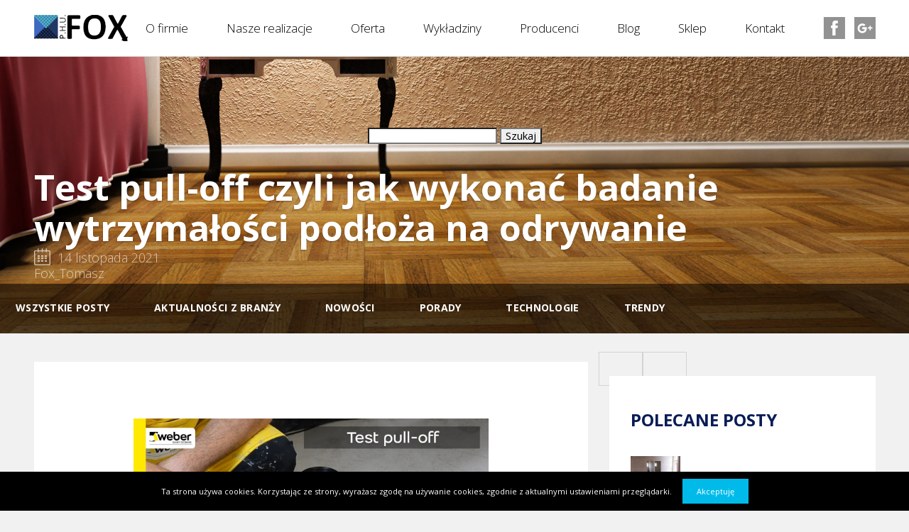

--- FILE ---
content_type: text/html
request_url: https://wykladziny.pl/test-pull-off-czyli-jak-wykonac-badanie-wytrzymalosci-podloza-na-odrywanie/
body_size: 11856
content:
<!DOCTYPE html>
<html lang="pl-PL">
<head>
<meta charset="UTF-8">
<meta name="viewport" content="width=device-width, initial-scale=1.0" />
<title>Test pull-off czyli jak wykonać badanie wytrzymałości podłoża na odrywanie - Poznań - FOX Wykladziny.pl</title>
<link rel="profile" href="http://gmpg.org/xfn/11">
<!--<link rel="stylesheet" href="" type="text/css" media="screen" />-->
<link rel="pingback" href="https://wykladziny.pl/xmlrpc.php" />
<link rel="icon" type="image/png" href="/wp-content/uploads/2017/01/fav.png" sizes="32x32"/>
<!--<link href='https://fonts.googleapis.com/css?family=Open+Sans:400,700,300,300italic&subset=latin,latin-ext' rel='stylesheet' type='text/css'>-->
<meta name='robots' content='index, follow, max-video-preview:-1, max-snippet:-1, max-image-preview:large' />
<link rel="alternate" hreflang="pl" href="https://wykladziny.pl/test-pull-off-czyli-jak-wykonac-badanie-wytrzymalosci-podloza-na-odrywanie/" />
<!-- This site is optimized with the Yoast SEO plugin v18.4.1 - https://yoast.com/wordpress/plugins/seo/ -->
<link rel="canonical" href="https://wykladziny.pl/test-pull-off-czyli-jak-wykonac-badanie-wytrzymalosci-podloza-na-odrywanie/" />
<meta property="og:locale" content="pl_PL" />
<meta property="og:type" content="article" />
<meta property="og:title" content="Test pull-off czyli jak wykonać badanie wytrzymałości podłoża na odrywanie - Wykładziny obiektowe FOX" />
<meta property="og:description" content="Test pull-off czyli jak wykonać badanie wytrzymałości podłoża na odrywanie Dobra przyczepność podłoża to gwarancja wytrzymałości i trwałości posadzki. Test wytrzymałości podłoża to tzw. test pull-off. Na czym polega? Wykonanie wwiertu w podłodze – najlepiej przy użyciu koronkowego wiertła diamentowego o średnicy 50mm, na głębokość 15-20mm. Matowienie podłoża – miejsce należy oczyścić z pyłu i [&hellip;]" />
<meta property="og:url" content="https://wykladziny.pl/test-pull-off-czyli-jak-wykonac-badanie-wytrzymalosci-podloza-na-odrywanie/" />
<meta property="og:site_name" content="Wykładziny obiektowe FOX" />
<meta property="article:publisher" content="https://www.facebook.com/Wykladziny-509799942407426" />
<meta property="article:published_time" content="2021-11-14T20:48:52+00:00" />
<meta property="article:modified_time" content="2021-11-14T21:02:06+00:00" />
<meta property="og:image" content="https://wykladziny.pl/wp-content/uploads/2021/11/test-pull-off.jpg" />
<meta property="og:image:width" content="1366" />
<meta property="og:image:height" content="768" />
<meta property="og:image:type" content="image/jpeg" />
<meta name="twitter:card" content="summary" />
<meta name="twitter:label1" content="Napisane przez" />
<meta name="twitter:data1" content="Fox_Tomasz" />
<meta name="twitter:label2" content="Szacowany czas czytania" />
<meta name="twitter:data2" content="1 minuta" />
<script type="application/ld+json" class="yoast-schema-graph">{"@context":"https://schema.org","@graph":[{"@type":"Organization","@id":"https://wykladziny.pl/#organization","name":"PHU FOX","url":"https://wykladziny.pl/","sameAs":["https://www.facebook.com/Wykladziny-509799942407426","https://www.youtube.com/user/phufox"],"logo":{"@type":"ImageObject","@id":"https://wykladziny.pl/#logo","inLanguage":"pl-PL","url":"https://wykladziny.pl/wp-content/uploads/2016/11/fox.jpg","contentUrl":"https://wykladziny.pl/wp-content/uploads/2016/11/fox.jpg","width":688,"height":687,"caption":"PHU FOX"},"image":{"@id":"https://wykladziny.pl/#logo"}},{"@type":"WebSite","@id":"https://wykladziny.pl/#website","url":"https://wykladziny.pl/","name":"Wykładziny obiektowe FOX","description":"Sprzedaż i instalacja wykładzin podłogowych na obiektach. Realizacja zleceń z całej Polski.","publisher":{"@id":"https://wykladziny.pl/#organization"},"potentialAction":[{"@type":"SearchAction","target":{"@type":"EntryPoint","urlTemplate":"https://wykladziny.pl/?s={search_term_string}"},"query-input":"required name=search_term_string"}],"inLanguage":"pl-PL"},{"@type":"ImageObject","@id":"https://wykladziny.pl/test-pull-off-czyli-jak-wykonac-badanie-wytrzymalosci-podloza-na-odrywanie/#primaryimage","inLanguage":"pl-PL","url":"https://wykladziny.pl/wp-content/uploads/2021/11/test-pull-off.jpg","contentUrl":"https://wykladziny.pl/wp-content/uploads/2021/11/test-pull-off.jpg","width":1366,"height":768,"caption":"test pull-off"},{"@type":"WebPage","@id":"https://wykladziny.pl/test-pull-off-czyli-jak-wykonac-badanie-wytrzymalosci-podloza-na-odrywanie/#webpage","url":"https://wykladziny.pl/test-pull-off-czyli-jak-wykonac-badanie-wytrzymalosci-podloza-na-odrywanie/","name":"Test pull-off czyli jak wykonać badanie wytrzymałości podłoża na odrywanie - Wykładziny obiektowe FOX","isPartOf":{"@id":"https://wykladziny.pl/#website"},"primaryImageOfPage":{"@id":"https://wykladziny.pl/test-pull-off-czyli-jak-wykonac-badanie-wytrzymalosci-podloza-na-odrywanie/#primaryimage"},"datePublished":"2021-11-14T20:48:52+00:00","dateModified":"2021-11-14T21:02:06+00:00","breadcrumb":{"@id":"https://wykladziny.pl/test-pull-off-czyli-jak-wykonac-badanie-wytrzymalosci-podloza-na-odrywanie/#breadcrumb"},"inLanguage":"pl-PL","potentialAction":[{"@type":"ReadAction","target":["https://wykladziny.pl/test-pull-off-czyli-jak-wykonac-badanie-wytrzymalosci-podloza-na-odrywanie/"]}]},{"@type":"BreadcrumbList","@id":"https://wykladziny.pl/test-pull-off-czyli-jak-wykonac-badanie-wytrzymalosci-podloza-na-odrywanie/#breadcrumb","itemListElement":[{"@type":"ListItem","position":1,"name":"Blog","item":"https://wykladziny.pl/blog/"},{"@type":"ListItem","position":2,"name":"Nowości","item":"https://wykladziny.pl/category/nowosci/"},{"@type":"ListItem","position":3,"name":"Test pull-off czyli jak wykonać badanie wytrzymałości podłoża na odrywanie"}]},{"@type":"Article","@id":"https://wykladziny.pl/test-pull-off-czyli-jak-wykonac-badanie-wytrzymalosci-podloza-na-odrywanie/#article","isPartOf":{"@id":"https://wykladziny.pl/test-pull-off-czyli-jak-wykonac-badanie-wytrzymalosci-podloza-na-odrywanie/#webpage"},"author":{"@id":"https://wykladziny.pl/#/schema/person/426ea0b8483ca4cfe58f1638c9958cd9"},"headline":"Test pull-off czyli jak wykonać badanie wytrzymałości podłoża na odrywanie","datePublished":"2021-11-14T20:48:52+00:00","dateModified":"2021-11-14T21:02:06+00:00","mainEntityOfPage":{"@id":"https://wykladziny.pl/test-pull-off-czyli-jak-wykonac-badanie-wytrzymalosci-podloza-na-odrywanie/#webpage"},"wordCount":215,"publisher":{"@id":"https://wykladziny.pl/#organization"},"image":{"@id":"https://wykladziny.pl/test-pull-off-czyli-jak-wykonac-badanie-wytrzymalosci-podloza-na-odrywanie/#primaryimage"},"thumbnailUrl":"https://wykladziny.pl/wp-content/uploads/2021/11/test-pull-off.jpg","articleSection":["Nowości","Porady","Wszystkie wpisy"],"inLanguage":"pl-PL"},{"@type":"Person","@id":"https://wykladziny.pl/#/schema/person/426ea0b8483ca4cfe58f1638c9958cd9","name":"Fox_Tomasz","image":{"@type":"ImageObject","@id":"https://wykladziny.pl/#personlogo","inLanguage":"pl-PL","url":"https://secure.gravatar.com/avatar/80a491296b474c64ff7df1e39600ba95?s=96&d=mm&r=g","contentUrl":"https://secure.gravatar.com/avatar/80a491296b474c64ff7df1e39600ba95?s=96&d=mm&r=g","caption":"Fox_Tomasz"}}]}</script>
<!-- / Yoast SEO plugin. -->
<link rel='dns-prefetch' href='//maps.googleapis.com' />
<link rel='dns-prefetch' href='//fonts.googleapis.com' />
<!-- <link rel='stylesheet' id='wp-block-library-css'  href='https://wykladziny.pl/wp-includes/css/dist/block-library/style.min.css?ver=5.7.14' type='text/css' media='all' /> -->
<!-- <link rel='stylesheet' id='wc-block-style-css'  href='https://wykladziny.pl/wp-content/plugins/woocommerce/packages/woocommerce-blocks/build/style.css?ver=2.4.5' type='text/css' media='all' /> -->
<!-- <link rel='stylesheet' id='woof-css'  href='https://wykladziny.pl/wp-content/themes/wykladziny_fox/style.css?ver=5.7.14' type='text/css' media='all' /> -->
<!-- <link rel='stylesheet' id='chosen-drop-down-css'  href='https://wykladziny.pl/wp-content/plugins/woocommerce-products-filter/js/chosen/chosen.min.css?ver=1.2.4' type='text/css' media='all' /> -->
<!-- <link rel='stylesheet' id='plainoverlay-css'  href='https://wykladziny.pl/wp-content/plugins/woocommerce-products-filter/css/plainoverlay.css?ver=1.2.4' type='text/css' media='all' /> -->
<!-- <link rel='stylesheet' id='woof_by_text_html_items-css'  href='https://wykladziny.pl/wp-content/plugins/woocommerce-products-filter/ext/by_text/css/by_text.css?ver=1.2.4' type='text/css' media='all' /> -->
<link rel="stylesheet" type="text/css" href="//wykladziny.pl/wp-content/cache/wpfc-minified/efxpyv5u/8gda.css" media="all"/>
<style id='woocommerce-inline-inline-css' type='text/css'>
.woocommerce form .form-row .required { visibility: visible; }
</style>
<!-- <link rel='stylesheet' id='math-captcha-frontend-css'  href='https://wykladziny.pl/wp-content/plugins/wp-math-captcha/css/frontend.css?ver=5.7.14' type='text/css' media='all' /> -->
<!-- <link rel='stylesheet' id='wpml-legacy-horizontal-list-0-css'  href='//wykladziny.pl/wp-content/plugins/sitepress-multilingual-cms/templates/language-switchers/legacy-list-horizontal/style.css?ver=1' type='text/css' media='all' /> -->
<link rel="stylesheet" type="text/css" href="//wykladziny.pl/wp-content/cache/wpfc-minified/785hdh73/8gd9.css" media="all"/>
<style id='wpml-legacy-horizontal-list-0-inline-css' type='text/css'>
.wpml-ls-statics-footer a {color:#444444;background-color:#ffffff;}.wpml-ls-statics-footer a:hover,.wpml-ls-statics-footer a:focus {color:#000000;background-color:#eeeeee;}.wpml-ls-statics-footer .wpml-ls-current-language>a {color:#444444;background-color:#ffffff;}.wpml-ls-statics-footer .wpml-ls-current-language:hover>a, .wpml-ls-statics-footer .wpml-ls-current-language>a:focus {color:#000000;background-color:#eeeeee;}
</style>
<!-- <link rel='stylesheet' id='wpml-legacy-post-translations-0-css'  href='//wykladziny.pl/wp-content/plugins/sitepress-multilingual-cms/templates/language-switchers/legacy-post-translations/style.css?ver=1' type='text/css' media='all' /> -->
<!-- <link rel='stylesheet' id='wpml-menu-item-0-css'  href='//wykladziny.pl/wp-content/plugins/sitepress-multilingual-cms/templates/language-switchers/menu-item/style.css?ver=1' type='text/css' media='all' /> -->
<!-- <link rel='stylesheet' id='theme-style-css'  href='https://wykladziny.pl/wp-content/themes/wykladziny_fox/style.css?ver=5.7.14' type='text/css' media='all' /> -->
<link rel="stylesheet" type="text/css" href="//wykladziny.pl/wp-content/cache/wpfc-minified/q68axhu7/8gd9.css" media="all"/>
<link rel='stylesheet' id='font-css'  href='https://fonts.googleapis.com/css?family=Open+Sans%3A400%2C700%2C300%2C300italic&#038;subset=latin%2Clatin-ext&#038;ver=5.7.14' type='text/css' media='all' />
<!-- <link rel='stylesheet' id='newsletter-css'  href='https://wykladziny.pl/wp-content/plugins/newsletter/style.css?ver=7.8.9' type='text/css' media='all' /> -->
<!-- <link rel='stylesheet' id='wpgdprc.css-css'  href='https://wykladziny.pl/wp-content/plugins/wp-gdpr-compliance/assets/css/front.min.css?ver=1614858056' type='text/css' media='all' /> -->
<link rel="stylesheet" type="text/css" href="//wykladziny.pl/wp-content/cache/wpfc-minified/785brj5c/8gd9.css" media="all"/>
<style id='wpgdprc.css-inline-css' type='text/css'>
div.wpgdprc .wpgdprc-switch .wpgdprc-switch-inner:before { content: 'Tak'; }
div.wpgdprc .wpgdprc-switch .wpgdprc-switch-inner:after { content: 'Nie'; }
</style>
<!-- <link rel='stylesheet' id='author_recommended_posts-public-css'  href='https://wykladziny.pl/wp-content/plugins/author-recommended-posts/css/public.css?ver=1.0.3' type='text/css' media='screen' /> -->
<link rel="stylesheet" type="text/css" href="//wykladziny.pl/wp-content/cache/wpfc-minified/10p840f0/8gd9.css" media="screen"/>
<script src='//wykladziny.pl/wp-content/cache/wpfc-minified/qizs2mvx/8gda.js' type="text/javascript"></script>
<!-- <script type='text/javascript' src='https://wykladziny.pl/wp-includes/js/jquery/jquery.min.js?ver=3.5.1' id='jquery-core-js'></script> -->
<!-- <script type='text/javascript' src='https://wykladziny.pl/wp-includes/js/jquery/jquery-migrate.min.js?ver=3.3.2' id='jquery-migrate-js'></script> -->
<!-- <script type='text/javascript' src='https://wykladziny.pl/wp-content/themes/wykladziny_fox/js/scripts.js?ver=5.7.14' id='js-scripts-js'></script> -->
<!-- <script type='text/javascript' src='https://wykladziny.pl/wp-content/themes/wykladziny_fox/js/ie_polyfills.js?ver=5.7.14' id='ie_polyfills-js'></script> -->
<!-- <script type='text/javascript' src='https://wykladziny.pl/wp-content/themes/wykladziny_fox/js/plugins.js?ver=5.7.14' id='js-plugins-js'></script> -->
<script type='text/javascript' src='https://maps.googleapis.com/maps/api/js?key=AIzaSyATg0CckBUt0aS8fT5py16lGiagrh7b5lI&#038;callback=initMap&#038;ver=5.7.14' id='script_map-js'></script>
<link rel="https://api.w.org/" href="https://wykladziny.pl/wp-json/" /><link rel="alternate" type="application/json" href="https://wykladziny.pl/wp-json/wp/v2/posts/26128" /><link rel="EditURI" type="application/rsd+xml" title="RSD" href="https://wykladziny.pl/xmlrpc.php?rsd" />
<link rel="wlwmanifest" type="application/wlwmanifest+xml" href="https://wykladziny.pl/wp-includes/wlwmanifest.xml" /> 
<meta name="generator" content="WordPress 5.7.14" />
<meta name="generator" content="WooCommerce 3.8.3" />
<link rel='shortlink' href='https://wykladziny.pl/?p=26128' />
<link rel="alternate" type="application/json+oembed" href="https://wykladziny.pl/wp-json/oembed/1.0/embed?url=https%3A%2F%2Fwykladziny.pl%2Ftest-pull-off-czyli-jak-wykonac-badanie-wytrzymalosci-podloza-na-odrywanie%2F" />
<link rel="alternate" type="text/xml+oembed" href="https://wykladziny.pl/wp-json/oembed/1.0/embed?url=https%3A%2F%2Fwykladziny.pl%2Ftest-pull-off-czyli-jak-wykonac-badanie-wytrzymalosci-podloza-na-odrywanie%2F&#038;format=xml" />
<meta name="generator" content="WPML ver:4.2.0 stt:1,41;" />
<noscript><style>.woocommerce-product-gallery{ opacity: 1 !important; }</style></noscript>
<style type="text/css">.broken_link, a.broken_link {
text-decoration: line-through;
}</style><link rel="icon" href="https://wykladziny.pl/wp-content/uploads/2017/01/fav.png" sizes="32x32" />
<link rel="icon" href="https://wykladziny.pl/wp-content/uploads/2017/01/fav.png" sizes="192x192" />
<link rel="apple-touch-icon" href="https://wykladziny.pl/wp-content/uploads/2017/01/fav.png" />
<meta name="msapplication-TileImage" content="https://wykladziny.pl/wp-content/uploads/2017/01/fav.png" />
<style type="text/css" id="wp-custom-css">
#newsletter label {
margin-bottom: 5px;
}
#newsletter input[type='submit'] {
float: right;
margin-bottom: 40px;
margin-top: 5px
}		</style>
<style type="text/css">
</style>
<script type="text/javascript">
if (typeof woof_lang_custom == 'undefined') {
var woof_lang_custom = {};/*!!important*/
}
woof_lang_custom.woof_text = "Wg tekstu";
var woof_text_autocomplete = 0;
var woof_text_autocomplete_items = 10;
woof_text_autocomplete =0;
woof_text_autocomplete_items =10;
var woof_post_links_in_autocomplete = 0;
woof_post_links_in_autocomplete =0;
var how_to_open_links = 0;
how_to_open_links =0;
</script>
<script type="text/javascript">
var woof_is_permalink =1;
var woof_shop_page = "";
var woof_really_curr_tax = {};
var woof_current_page_link = location.protocol + '//' + location.host + location.pathname;
//***lets remove pagination from woof_current_page_link
woof_current_page_link = woof_current_page_link.replace(/\page\/[0-9]+/, "");
woof_current_page_link = "https://wykladziny.pl/sklep/";
var woof_link = 'https://wykladziny.pl/wp-content/plugins/woocommerce-products-filter/';
</script>
<script>
var woof_ajaxurl = "https://wykladziny.pl/wp-admin/admin-ajax.php";
var woof_lang = {
'orderby': "sortujwg",
'date': "data",
'perpage': "na stronę",
'pricerange': "zakres cen",
'menu_order': "kolejność menu",
'popularity': "popularność",
'rating': "oceny",
'price': "cena od najniższej do najwyższej",
'price-desc': "cena od najwyższej do najniższej"
};
if (typeof woof_lang_custom == 'undefined') {
var woof_lang_custom = {};/*!!important*/
}
//***
var woof_is_mobile = 0;
var woof_show_price_search_button = 0;
var woof_show_price_search_type = 0;
woof_show_price_search_button = 1;
var woof_show_price_search_type = 0;
var swoof_search_slug = "swoof";
var icheck_skin = {};
icheck_skin = 'none';
var is_woof_use_chosen =1;
var woof_current_values = '[]';
//+++
var woof_lang_loading = "Ładowanie ...";
woof_lang_loading = "Loading";
var woof_lang_show_products_filter = "pokaż filtr produktów";
var woof_lang_hide_products_filter = "ukryj filtr produktów";
var woof_lang_pricerange = "zakres cen";
//+++
var woof_use_beauty_scroll =0;
//+++
var woof_autosubmit =0;
var woof_ajaxurl = "https://wykladziny.pl/wp-admin/admin-ajax.php";
/*var woof_submit_link = "";*/
var woof_is_ajax = 0;
var woof_ajax_redraw = 0;
var woof_ajax_page_num =1;
var woof_ajax_first_done = false;
var woof_checkboxes_slide_flag = true;
//toggles
var woof_toggle_type = "tekst";
var woof_toggle_closed_text = "-";
var woof_toggle_opened_text = "+";
var woof_toggle_closed_image = "https://wykladziny.pl/wp-content/plugins/woocommerce-products-filter/img/plus3.png";
var woof_toggle_opened_image = "https://wykladziny.pl/wp-content/plugins/woocommerce-products-filter/img/minus3.png";
//indexes which can be displayed in red buttons panel
var woof_accept_array = ["min_price", "orderby", "perpage", "woof_text","min_rating","product_visibility","product_cat","product_tag","pa_antyposlizgowosc","pa_charakterystyka","pa_dlugosc-rolki","pa_format","pa_gestosc","pa_gramatura_calkowita","pa_gramatura-runa","pa_grubosc-calkowita","pa_grubosc-warstwy-uzytkowej","pa_ilosc-plytek-w-kartonie","pa_ilosc-splotow","pa_klasa-palnosci","pa_klasa-scieralnosci","pa_klasyf-domowe-en-685","pa_klasyf-mieszkaniowe-en-685","pa_klasyf-obiektowe-en-685","pa_klasyf-przemyslowe-en-685","pa_kolor","pa_material_wykonania","pa_oddzialywanie-kolek-krzesel","pa_oddzialywanie-nozek-mebli","pa_odpornosc-elektryczna","pa_odpornosc-na-swiatlo","pa_ogrzewanie-podlogowe","pa_podklad","pa_producent","pa_rozstaw-igiel-punkty","pa_sklad-runa","pa_struktura","pa_szerokosc-rolki","pa_test","pa_tlumienie-dzwieku","pa_typ_obiektu","pa_waga-calkowita","pa_wgniecenie-resztkowe","pa_wymiary-panelu","pa_wymiary-plytki","pa_wysokosc-calkowita","pa_wysokosc-runa","pa_zaciesnienie","translation_priority"];
//***
//for extensions
var woof_ext_init_functions = null;
woof_ext_init_functions = '{"by_text":"woof_init_text"}';
var woof_overlay_skin = "plainoverlay";
jQuery(function () {
try
{
woof_current_values = jQuery.parseJSON(woof_current_values);
} catch (e)
{
woof_current_values = null;
}
if (woof_current_values == null || woof_current_values.length == 0) {
woof_current_values = {};
}
});
function woof_js_after_ajax_done() {
jQuery(document).trigger('woof_ajax_done');
}
</script>
<script src='https://www.google.com/recaptcha/api.js'></script>
</head>
<body ontouchstart="">
<div id="page-wrapper">
<!-- gorna belka -->
<div id="top-bar">
<!-- belka z logo -->
<div class="container-fluid" id="logo-bar">
<a href="https://wykladziny.pl" class="logo"><img src="http://wykladziny.pl/wp-content/themes/wykladziny_fox/img/logo.png" alt="logo FOX" /></a>
<div class="social">
<a href="https://www.facebook.com/Wykladziny-509799942407426/?fref=ts" target="_blank" class="icon-facebook" rel="nofollow"></a>
<a href="https://plus.google.com/106691419282295933221" target="_blank" class="icon-google-plus" rel="nofollow"></a>
</div>
</div>
<!-- /belka z logo -->
<!-- menu --> 
<!--
$defaults = array(
'theme_location'  => 'primary',
'menu'            => 'Menu główne',
'container'       => 'div',
'container_class' => 'menu',
'container_id'    => '',
'menu_class'      => '',
'menu_id'         => 'menu',
'echo'            => true,
'fallback_cb'     => 'wp_page_menu',
'before'          => '',
'after'           => '',
'link_before'     => '',
'link_after'      => '',
'items_wrap'      => '<ul class="list accordion">%3$s</ul>',
'depth'           => 0,
'walker'		  => $walker
); 
$walker = new my_nav_walker;
?>
<div id="menu">
<button type="button" id="hamburger" class="trigger-show hidden-desktop" data-show="#menu-box" data-effect="none">
<span class="trigram">
<span class="first"></span>
<span class="second"></span>
<span class="third"></span>
</span>
</button>
<nav id="menu-box">
<!-- <php
wp_nav_menu( $defaults );
>
</nav>
</div> -->
<!-- menu -->
<div class="menu">
<button type="button" id="hamburger" class="trigger-show hidden-desktop" data-show="#menu-box" data-effect="none">
<span class="trigram">
<span class="first"></span>
<span class="second"></span>
<span class="third"></span>
</span>
</button>
<nav id="menu-box">
<ul class="list accordion">
<li><a href="https://wykladziny.pl/o-firmie/">O firmie</a></li>
<li><a href="https://wykladziny.pl/portfolio/">Nasze realizacje</a></li>
<li class="col-2">
<!-- widoczne tylko na desktopie -->
<a href="https://wykladziny.pl/oferta/" class="hidden-mobile">Oferta</a>
<!-- widoczne tylko na mobile -->
<button class="accord-btn hidden-desktop">Oferta</button>
<ul class="submenu accord-box">
<li class="main-cat-mobile"><a href="https://wykladziny.pl/oferta/">Przejdź do oferty</a></li>
<li><a href="oferta#offer-1-offset" class="icon-sprzedaz-wykladzin">Sprzedaż wykładzin</a></li>
<li><a href="oferta#offer-4-offset" class="icon-projekt">Projekt</a></li>
<li><a href="oferta#offer-2-offset" class="icon-sprzedaz-chemii-i-narzedzi">Sprzedaż chemii i&nbsp;narzędzi</a></li>
<li><a href="oferta#offer-5-offset" class="icon-transport">Transport</a></li>
<li><a href="oferta#offer-3-offset" class="icon-montaz">Montaż</a></li>
<li><a href="oferta#offer-6-offset" class="icon-doradztwo">Doradztwo</a></li>
</ul>
</li>
<li class="col-4">
<!--<a href="#" class="hidden-mobile">Wykładziny</a>-->
<span class="link hidden-mobile">Wykładziny</span>
<button class="accord-btn hidden-desktop">Wykładziny</button>
<ul class="submenu accord-box">
<!--<li class="main-cat-mobile"><a href="#">Przejdź do wykładzin</a></li>-->
<li><a href="https://wykladziny.pl/hotele-i-pensjonaty/" class="icon-hotele-i-pensjonaty">Hotele i pensjonaty</a></li>
<li><a href="https://wykladziny.pl/obiekty-sportowe/" class="icon-obiekty-sportowe">Obiekty sportowe</a></li>
<li><a href="https://wykladziny.pl/szkoly/" class="icon-szkoly">Szkoły</a></li>
<li><a href="https://wykladziny.pl/biura/" class="icon-biura">Biura</a></li>
<li><a href="https://wykladziny.pl/domy-i-mieszkania/" class="icon-domy-i-mieszkania">Domy i mieszkania</a></li>
<li><a href="https://wykladziny.pl/kina-teatry/" class="icon-kina-i-teatry">Kina i teatry</a></li>
<li><a href="https://wykladziny.pl/restauracje/" class="icon-sklepy">Restauracje</a></li>
<li><a href="https://wykladziny.pl/wojsko-policja/" class="icon-wojsko-policja">Wojsko, policja</a></li>
<li><a href="https://wykladziny.pl/sklepy/" class="icon-sklepy">Sklepy</a></li>
<li><a href="https://wykladziny.pl/szpitale-i-sluzba-zdrowia/" class="icon-szpitale">Szpitale i służba zdrowia</a></li>
<li><a href="https://wykladziny.pl/przemysl/" class="icon-przemysl">Przemysł</a></li>
<li><a href="https://wykladziny.pl/laboratoria/" class="icon-laboratoria">Laboratoria</a></li>
</ul>
</li>
<li class="col-1">
<!--<a href="#" class="hidden-mobile">Producenci</a>-->
<span class="link hidden-mobile">Producenci</span>
<button class="accord-btn hidden-desktop">Producenci</button>
<ul class="submenu accord-box">
<!--<li class="main-cat-mobile"><a href="#">Przejdź do producentów</a></li>-->
<li><a href="https://wykladziny.pl/wykladziny/producenci-wykladzin/">Wykładzin</a></li>
<li><a href="https://wykladziny.pl/wykladziny/producenci-chemii/">Chemii</a></li>
<li><a href="https://wykladziny.pl/wykladziny/producenci-listew-profili/">Listew i profili</a></li>
<li><a href="https://wykladziny.pl/wykladziny/producenci-narzedzi/">Narzędzi</a></li>
</ul>
</li>
<li>
<a href="https://wykladziny.pl/wykladziny/blog/">Blog</a>
</li>
<li>
<a href="http://www.sklep.wykladziny.pl" target="_blank">Sklep</a>
</li>
<li>
<a href="#contacts" class="trigger-show smooth-scroll" data-effect="click" data-show="#hamburger">Kontakt</a>
</li>
</ul>
</nav>
</div>
<!-- /menu -->
</div>
<!-- /gorna belka -->
<!-- zmienna tresc -->
<div id="page-content"> <div id="page-content">
<!-- banner -->
<header id="blog-art-header" style="background-image: url('https://wykladziny.pl/wp-content/themes/wykladziny_fox/temp/blog_intro_3.jpg')">
<div class="container-fluid">
<div id="search-box-blog2"><form role="search" method="get" id="searchform" class="searchform" action="https://wykladziny.pl/">
<div>
<label class="screen-reader-text" for="s">Szukaj:</label>
<input type="text" value="" name="s" id="s" />
<input type="submit" id="searchsubmit" value="Szukaj" />
</div>
</form></div>
<div class="content">
<div class="category"></div>
<h1 class="heading">Test pull-off czyli jak wykonać badanie wytrzymałości podłoża na odrywanie</h1>
<div class="date">14 listopada 2021</br><a href="#">Fox_Tomasz</a></div>
</div>
</div>
</header>
<!-- /banner -->
<!-- filtry -->
<button class="heading visible-xs btn-1 dark trigger-show" data-effect="slide" data-show="#blog-filters .list">Filtry</button>
<div id="blog-filters" class="menu-blog-menu-container"><ul class="list"><li class="current-menu-parent"><a href="https://wykladziny.pl/category/wszystkie-wpisy/">Wszystkie posty</a></li>
<li><a href="https://wykladziny.pl/category/aktualnosci-z-branzy/">Aktualności z branży</a></li>
<li class="current-menu-parent"><a href="https://wykladziny.pl/category/nowosci/">Nowości</a></li>
<li class="current-menu-parent"><a href="https://wykladziny.pl/category/porady/">Porady</a></li>
<li><a href="https://wykladziny.pl/category/technologie/">Technologie</a></li>
<li><a href="https://wykladziny.pl/category/trendy/">Trendy</a></li>
</ul></div>            <!-- /filtry -->
<div id="blog-container" class="container-fluid">
<div class="row">
<!-- lewa kolumna -->
<div class="col-md-8">
<!-- post -->
<article class="article">
<article class="article">
<img src="https://wykladziny.pl/wp-content/plugins/lazy-load/images/1x1.trans.gif" data-lazy-src="https://wykladziny.pl/wp-content/uploads/2021/11/test-pull-off.jpg" width="1366" height="768" class="attachment-full size-full wp-post-image" alt="test pull-off" loading="lazy" srcset="https://wykladziny.pl/wp-content/uploads/2021/11/test-pull-off.jpg 1366w, https://wykladziny.pl/wp-content/uploads/2021/11/test-pull-off-300x169.jpg 300w, https://wykladziny.pl/wp-content/uploads/2021/11/test-pull-off-1024x576.jpg 1024w, https://wykladziny.pl/wp-content/uploads/2021/11/test-pull-off-768x432.jpg 768w, https://wykladziny.pl/wp-content/uploads/2021/11/test-pull-off-600x337.jpg 600w" sizes="(max-width: 1366px) 100vw, 1366px"><noscript><img width="1366" height="768" src="https://wykladziny.pl/wp-content/uploads/2021/11/test-pull-off.jpg" class="attachment-full size-full wp-post-image" alt="test pull-off" loading="lazy" srcset="https://wykladziny.pl/wp-content/uploads/2021/11/test-pull-off.jpg 1366w, https://wykladziny.pl/wp-content/uploads/2021/11/test-pull-off-300x169.jpg 300w, https://wykladziny.pl/wp-content/uploads/2021/11/test-pull-off-1024x576.jpg 1024w, https://wykladziny.pl/wp-content/uploads/2021/11/test-pull-off-768x432.jpg 768w, https://wykladziny.pl/wp-content/uploads/2021/11/test-pull-off-600x337.jpg 600w" sizes="(max-width: 1366px) 100vw, 1366px" /></noscript><h1>Test pull-off czyli jak wykonać badanie wytrzymałości podłoża na odrywanie</h1>
<p>Dobra przyczepność podłoża to gwarancja wytrzymałości i trwałości posadzki. Test wytrzymałości podłoża to tzw. test pull-off. Na czym polega?</p>
<ul>
<li>Wykonanie wwiertu w podłodze – najlepiej przy użyciu koronkowego wiertła diamentowego o średnicy 50mm, na głębokość 15-20mm.</li>
<li>Matowienie podłoża – miejsce należy oczyścić z pyłu i poddać matowieniu, następnie ponownie oczyścić i odtłuścić acetonem.</li>
<li>Przyklejenie krążka – po przygotowaniu porcji dwuskładnikowego kleju epoksydowego należy zaaplikować cienką warstwę na powierzchni i przykleić metalowy krążek o średnicy 50mm do badanego miejsca podłoża. Po dociśnięciu zostawiamy do całkowitego związania.</li>
<li>Oderwanie krążka siłownikiem – po zamocowaniu siłownika odrywamy krążek i odczytujemy wartość wytrzymałości na odrywanie. </li>
</ul>
<p><iframe loading="lazy" width="560" height="315" src="https://www.youtube.com/embed/8PF0zzDJA8k" title="YouTube video player" frameborder="0" allow="accelerometer; autoplay; clipboard-write; encrypted-media; gyroscope; picture-in-picture" allowfullscreen></iframe></p>
<p>Badanie należy przeprowadzić w minimum 3 punktach na podłożu, następnie wyliczyć średnią.</p>
<p>Co w przypadku jeżeli podłoże posiada niższą wytrzymałość od oczekiwanej? Można spróbować wzmocnić je żywicą epoksydową. (<a href="https://sklep.wykladziny.pl/contact-form.php" target="blank" rel="noopener">Zapytaj o żywicę epoksydową w naszym sklepie</a>).</p>
<p> Źródło: www.pl.weber</p>
</article><!-- /.blog-post --> 
</div>
<div class="navigation">
<span class="newer"></span> 
<span class="older"></span>
</div><!-- /.navigation -->
<div class="col-md-4">
<!-- polecane posty -->
<section id="recommended" class="box-15">
<h2 class="main-heading">Polecane posty</h2>
<div class="box-14">
<div class="author-recommended-posts vertical">
<ol>
<li class="has-thumbnail">
<div>
<a href="https://wykladziny.pl/jak-ukladac-posadzki-w-okresie-zimowym/" class="related-thumbnail" style="background-image:url('https://wykladziny.pl/wp-content/uploads/2020/11/Wylewka-podlogowa.jpg');">&nbsp;</a>
<a href="https://wykladziny.pl/jak-ukladac-posadzki-w-okresie-zimowym/" class="related-title">Jak układać posadzki w okresie zimowym?</a>
</div>
</li>
<li class="has-thumbnail">
<div>
<a href="https://wykladziny.pl/bim-czyli-projektowanie-zgodnie-z-informacja-o-budynku/" class="related-thumbnail" style="background-image:url('https://wykladziny.pl/wp-content/uploads/2017/01/3-13.jpg');">&nbsp;</a>
<a href="https://wykladziny.pl/bim-czyli-projektowanie-zgodnie-z-informacja-o-budynku/" class="related-title">BIM, czyli projektowanie zgodnie z informacją o budynku</a>
</div>
</li>
<li class="has-thumbnail">
<div>
<a href="https://wykladziny.pl/wybor-podlogi-do-pomieszczen-komercyjnych/" class="related-thumbnail" style="background-image:url('https://wykladziny.pl/wp-content/uploads/2018/10/Avangarde-LOreal-salon-Dębica-wykładzina-Forbo.jpg');">&nbsp;</a>
<a href="https://wykladziny.pl/wybor-podlogi-do-pomieszczen-komercyjnych/" class="related-title">Wybór podłogi do pomieszczeń komercyjnych</a>
</div>
</li>
</ol>
</div></div>
</section>
<!-- TAGI -->
<section id="tags" class="box-15">
<h2 class="main-heading">Tagi</h2>
<div>
<a class="tag" href="https://wykladziny.pl/tag/altro/">altro</a>
<a class="tag" href="https://wykladziny.pl/tag/antyposlizgowe/">antypoślizgowe</a>
<a class="tag" href="https://wykladziny.pl/tag/antystatycznosc/">antystatyczność</a>
<a class="tag" href="https://wykladziny.pl/tag/balsan/">balsan</a>
<a class="tag" href="https://wykladziny.pl/tag/biura/">biura</a>
<a class="tag" href="https://wykladziny.pl/tag/budma/">budma</a>
<a class="tag" href="https://wykladziny.pl/tag/budowa/">budowa</a>
<a class="tag" href="https://wykladziny.pl/tag/burmatex/">burmatex</a>
<a class="tag" href="https://wykladziny.pl/tag/chemia-budowlana/">chemia budowlana</a>
<a class="tag" href="https://wykladziny.pl/tag/cyklinowanie/">cyklinowanie</a>
<a class="tag" href="https://wykladziny.pl/tag/czyszczenie/">czyszczenie</a>
<a class="tag" href="https://wykladziny.pl/tag/czyszczenie-podloza/">czyszczenie podłoża</a>
<a class="tag" href="https://wykladziny.pl/tag/domotex/">DOMOTEX</a>
<a class="tag" href="https://wykladziny.pl/tag/forbo/">forbo</a>
<a class="tag" href="https://wykladziny.pl/tag/french-couture/">french couture</a>
<a class="tag" href="https://wykladziny.pl/tag/gruntowanie/">gruntowanie</a>
<a class="tag" href="https://wykladziny.pl/tag/gruntowanie-posadzki/">gruntowanie posadzki</a>
<a class="tag" href="https://wykladziny.pl/tag/inwestycja/">inwestycja</a>
<a class="tag" href="https://wykladziny.pl/tag/inwestycje/">inwestycje</a>
<a class="tag" href="https://wykladziny.pl/tag/izolacja-cieplna/">izolacja cieplna</a>
<a class="tag" href="https://wykladziny.pl/tag/klej/">klej</a>
<a class="tag" href="https://wykladziny.pl/tag/klej-do-parkietu/">klej do parkietu</a>
<a class="tag" href="https://wykladziny.pl/tag/konserwacja/">konserwacja</a>
<a class="tag" href="https://wykladziny.pl/tag/krakow/">kraków</a>
<a class="tag" href="https://wykladziny.pl/tag/lakierowanie-plytek-lvt/">lakierowanie płytek LVT</a>
<a class="tag" href="https://wykladziny.pl/tag/lentex/">lentex</a>
<a class="tag" href="https://wykladziny.pl/tag/linoleum/">linoleum</a>
<a class="tag" href="https://wykladziny.pl/tag/listwy/">listwy</a>
<a class="tag" href="https://wykladziny.pl/tag/listwy-podlogowe/">Listwy podłogowe</a>
<a class="tag" href="https://wykladziny.pl/tag/lvt/">LVT</a>
<a class="tag" href="https://wykladziny.pl/tag/lodz/">łódź</a>
<a class="tag" href="https://wykladziny.pl/tag/malowanie-podlogi-drewnianej/">malowanie podłogi drewnianej</a>
<a class="tag" href="https://wykladziny.pl/tag/marmoleum/">marmoleum</a>
<a class="tag" href="https://wykladziny.pl/tag/montaz/">montaż</a>
<a class="tag" href="https://wykladziny.pl/tag/montaz-plytek/">montaż płytek</a>
<a class="tag" href="https://wykladziny.pl/tag/mycie/">mycie</a>
<a class="tag" href="https://wykladziny.pl/tag/naprawa-podloza/">naprawa podłoża</a>
<a class="tag" href="https://wykladziny.pl/tag/nowe-technologie/">nowe technologie</a>
<a class="tag" href="https://wykladziny.pl/tag/ogrzewanie-podlogowe/">ogrzewanie podłogowe</a>
<a class="tag" href="https://wykladziny.pl/tag/osaka/">osaka</a>
<a class="tag" href="https://wykladziny.pl/tag/pcv/">pcv</a>
<a class="tag" href="https://wykladziny.pl/tag/pekniecia/">pęknięcia</a>
<a class="tag" href="https://wykladziny.pl/tag/piktorgramy/">piktorgramy</a>
<a class="tag" href="https://wykladziny.pl/tag/plytki-winylowe/">płytki winylowe</a>
<a class="tag" href="https://wykladziny.pl/tag/podklady/">podkłady</a>
<a class="tag" href="https://wykladziny.pl/tag/podklady-podlogowe/">podkłady podłogowe</a>
<a class="tag" href="https://wykladziny.pl/tag/posadzka-zywiczna/">posadzka żywiczna</a>
<a class="tag" href="https://wykladziny.pl/tag/posadzkarstwo/">posadzkarstwo</a>
<a class="tag" href="https://wykladziny.pl/tag/poznan/">POZNAŃ</a>
<a class="tag" href="https://wykladziny.pl/tag/przygotowanie-podloza/">przygotowanie podłoża</a>
<a class="tag" href="https://wykladziny.pl/tag/psp/">psp</a>
<a class="tag" href="https://wykladziny.pl/tag/pvc/">pvc</a>
<a class="tag" href="https://wykladziny.pl/tag/remont-schodow/">remont schodów</a>
<a class="tag" href="https://wykladziny.pl/tag/renowacja/">renowacja</a>
<a class="tag" href="https://wykladziny.pl/tag/restauracje/">restauracje</a>
<a class="tag" href="https://wykladziny.pl/tag/schody/">schody</a>
<a class="tag" href="https://wykladziny.pl/tag/sklepy/">sklepy</a>
<a class="tag" href="https://wykladziny.pl/tag/sportowe/">sportowe</a>
<a class="tag" href="https://wykladziny.pl/tag/szczeliny/">szczeliny</a>
<a class="tag" href="https://wykladziny.pl/tag/szczeliny-i-spojenia/">szczeliny i spojenia</a>
<a class="tag" href="https://wykladziny.pl/tag/szkolenia/">szkolenia</a>
<a class="tag" href="https://wykladziny.pl/tag/szkolenie/">szkolenie</a>
<a class="tag" href="https://wykladziny.pl/tag/szkolnictwo/">szkolnictwo</a>
<a class="tag" href="https://wykladziny.pl/tag/szkoly/">szkoły</a>
<a class="tag" href="https://wykladziny.pl/tag/szpitale/">szpitale</a>
<a class="tag" href="https://wykladziny.pl/tag/targi/">targi</a>
<a class="tag" href="https://wykladziny.pl/tag/tarkett/">tarkett</a>
<a class="tag" href="https://wykladziny.pl/tag/trendy/">trendy</a>
<a class="tag" href="https://wykladziny.pl/tag/ukladanie/">układanie</a>
<a class="tag" href="https://wykladziny.pl/tag/ukladanie-podlogi/">układanie podłogi</a>
<a class="tag" href="https://wykladziny.pl/tag/uzin/">uzin</a>
<a class="tag" href="https://wykladziny.pl/tag/weber/">weber</a>
<a class="tag" href="https://wykladziny.pl/tag/wybor-wykladziny/">wybór wykładziny</a>
<a class="tag" href="https://wykladziny.pl/tag/wygladzanie/">wygładzanie</a>
<a class="tag" href="https://wykladziny.pl/tag/wykladziny/">wykładziny</a>
<a class="tag" href="https://wykladziny.pl/tag/wykladziny-do-powierzchni-sklepowych/">Wykładziny do powierzchni sklepowych</a>
<a class="tag" href="https://wykladziny.pl/tag/wykladziny-do-sklepow/">Wykładziny do sklepów</a>
<a class="tag" href="https://wykladziny.pl/tag/wykladziny-dywanowe/">wykładziny dywanowe</a>
<a class="tag" href="https://wykladziny.pl/tag/wykladziny-elastyczne/">wykładziny elastyczne</a>
<a class="tag" href="https://wykladziny.pl/tag/wykladziny-lvt/">wykładziny lvt</a>
<a class="tag" href="https://wykladziny.pl/tag/wykladziny-obiektowe/">wykładziny obiektowe</a>
<a class="tag" href="https://wykladziny.pl/tag/wylewka-samopoziomujaca/">wylewka samopoziomująca</a>
<a class="tag" href="https://wykladziny.pl/tag/wylewki/">wylewki</a>
<a class="tag" href="https://wykladziny.pl/tag/wyrownanie-podloza/">wyrównanie podłoża</a>
<a class="tag" href="https://wykladziny.pl/tag/wyrownywanie-podloza/">Wyrównywanie podłoża</a>
<a class="tag" href="https://wykladziny.pl/tag/zalana-podloga/">zalana podłoga</a>
<a class="tag" href="https://wykladziny.pl/tag/zrywanie-wykladziny/">zrywanie wykładziny</a>
</div></section>
<!-- KONIEC TAGÓW -->
</div></div></div>
</div>
</div>
﻿
<!-- kontakty -->
<section id="contacts" class="box-9">
<div class="container-fluid accordion">
<h2 class="heading-1">Skontaktuj&nbsp;się z&nbsp;naszymi fachowcami</h2>
<button type="button" class="accord-btn">Rozwiń listę kontaktów</button>
<div class="accord-box content inline-blocks">
<h4 class="heading">Dział wykładzin:</h4>
<div class="row first">
<div class="col-xs-6 col-sm-4 col-md-3 box">
<div>Robert Lutomski</div>
<div><b>email:</b> <a href="mailto:robert@wykladziny.pl">robert@wykladziny.pl</a></div>
<div><b>tel:</b> <a href="tel:+48601720853">+48 601 720 853</a></div>
</div>
<div class="col-xs-6 col-sm-4 col-md-3 box">
<div>Adam Jankowski</div>
<div><b>email:</b> <a href="mailto:adam@wykladziny.pl">adam@wykladziny.pl</a></div>
<div><b>tel:</b> <a href="tel:+48723636558">+48 723 636 558</a></div>
</div>
</div>
<div class="row second">
<div class="col-sm-4 col-md-3 col-xs-12">
<h4 class="heading">Doradztwo techniczne:</h4>
<div class="box">
<div>Zenon Marcinowski</div>
<div><b>email:</b> <a href="mailto:fox@wykladziny.pl">fox@wykladziny.pl</a></div>
<div><b>tel:</b> <a href="tel:+48504256787">+48504256787</a></div>
</div>
</div>
<div class="col-sm-4 col-md-3 col-xs-12">
<h4 class="heading">Dział narzędzi; logistyka i administracja</h4>
<div class="box">
<div>Katarzyna Lewandowska</div>
<div><b>email:</b> <a href="mailto:kasia@wykladziny.pl">kasia@wykladziny.pl</a></div>
<div><b>tel:</b> <a href="tel:+48509734915">+48 509 734 915</a></div>
</div>
</div>
<div class="col-sm-4 col-md-3 col-xs-12">
<h4 class="heading">Kontakt odnośnie serwisu www</h4>
<div class="box">
<div><b>email:</b> <a href="mailto:admin@wykladziny.pl">admin@wykladziny.pl</a></div>
</div>
</div>
</div>
</div>
</div>
</section>
<!-- /kontakty -->
<!-- stopka -->
<footer id="page-footer" class="clearfix">
<div class="col-md-4 col-sm-6 equal-height" id="map2" style="padding-right:0px;padding-left:0px;">
<iframe src="https://www.google.com/maps/embed?pb=!1m18!1m12!1m3!1d77858.37029058466!2d16.883746893738977!3d52.4234555601835!2m3!1f0!2f0!3f0!3m2!1i1024!2i768!4f13.1!3m3!1m2!1s0x47045daa478aeee1%3A0xa18d16b06fb82c78!2sPHU+FOX+Jolanta+Marcinowska!5e0!3m2!1spl!2spl!4v1544547114136" 
border="none"; width="100%" height="100%" scrolling="no"></iframe>
</div>
<div class="col-md-4 col-sm-6 equal-height" id="company-address">
<div class="content">
<h4 class="heading">FOX</h4>
<div class="box">P.H.U. FOX Marcinowska</div>
<div class="box"><span class="marked">Adres</span>
<br/>Kicin, Nowe Osiedle 41
<br/>62-004 Czerwonak (Poznań)</div>
<div class="box">
<span class="marked">tel.:</span> <a href="tel:+48618111208">+48 61 811 12 08</a>
<br/>
<span class="marked">email.:</span> <a href="mailto:fox@wykladziny.pl">fox@wykladziny.pl</a>
</div>
<div>
<h4 class="heading" style="margin: 60px 0 20px 0;">ZOBACZ TEŻ:</h4>
<li style="list-style-type: none;"><a href="/kategoria-produktu/wykladziny-dywanowe/">&rsaquo; Wykładzina carus</a></li>
<li style="list-style-type: none;"><a href="/wykladziny-pvc/">&rsaquo; Wykładziny PCV</a></li>
<li style="list-style-type: none;"><a href="/wykladziny-hotelowe/">&rsaquo; Wykładziny hotelowe</a></li>
<li style="list-style-type: none;"><a href="/wykladziny-balsan/">&rsaquo; Wykładziny balsan</a></li>
<li style="list-style-type: none;"><a href="/szkoly/">&rsaquo; Wykładziny do szkół</a></li>
</div>
</div>
</div>
<div class="col-md-4 col-sm-12 equal-height custom-form clearfix" id="newsletter">
<div class="content" >
<div style="color:#00bbea;"><h4 class="heading">Zapisz się do naszego newslettera!</h4><div class="tnp tnp-widget"><form method="post" action="https://wykladziny.pl/?na=s">
<input type="hidden" name="nr" value="widget"><input type="hidden" name="nlang" value="pl"><div class="tnp-field tnp-field-firstname"><label for="tnp-1">Imię lub Imię i Nazwisko</label>
<input class="tnp-name" type="text" name="nn" id="tnp-1" value=""></div>
<div class="tnp-field tnp-field-email"><label for="tnp-2">Email</label>
<input class="tnp-email" type="email" name="ne" id="tnp-2" value="" required></div>
<div class="tnp-field tnp-privacy-field"><label><input type="checkbox" name="ny" required class="tnp-privacy"> <a target="_blank" href="https://wykladziny.pl/polityka-prywatnosci/">Przechodząc dalej, akceptujesz politykę prywatności</a></label></div><div class="tnp-field tnp-field-button"><input class="tnp-submit" type="submit" value="Subskrybuj" >
</div>
</form>
</div></div><div style="color:#00bbea;">
<div class="wpml-ls-sidebars-newsletter-sidebar wpml-ls wpml-ls-legacy-list-horizontal">
<ul><li class="wpml-ls-slot-newsletter-sidebar wpml-ls-item wpml-ls-item-en wpml-ls-first-item wpml-ls-item-legacy-list-horizontal">
<a href="https://wykladziny.pl/en/" class="wpml-ls-link"><img class="wpml-ls-flag" src="https://wykladziny.pl/wp-content/plugins/sitepress-multilingual-cms/res/flags/en.png" alt="en" title="English"><span class="wpml-ls-native">English</span><span class="wpml-ls-display"><span class="wpml-ls-bracket"> (</span>angielski<span class="wpml-ls-bracket">)</span></span></a>
</li><li class="wpml-ls-slot-newsletter-sidebar wpml-ls-item wpml-ls-item-pl wpml-ls-current-language wpml-ls-last-item wpml-ls-item-legacy-list-horizontal">
<a href="https://wykladziny.pl/test-pull-off-czyli-jak-wykonac-badanie-wytrzymalosci-podloza-na-odrywanie/" class="wpml-ls-link"><img class="wpml-ls-flag" src="https://wykladziny.pl/wp-content/plugins/sitepress-multilingual-cms/res/flags/pl.png" alt="pl" title="polski"><span class="wpml-ls-native">polski</span></a>
</li></ul>
</div></div>						</br></br></br></br></br></br>
<p>
<h4><a href="http://wykladziny.pl/regulamin/" target="blank">Regulamin</a></h6>
<h4><a href="http://wykladziny.pl/polityka-prywatnosci/" target="blank">Poltyka prywatności</a></h6>
</p>
</div>
</div>	
</footer>
<!-- /stopka -->
</div>
<!--<script src="/wykladziny/wp-content/themes/wykladziny_fox/js/scripts.js"></script> -->
<!--<script src="<iframe src="https://www.google.com/maps/embed?pb=!1m18!1m12!1m3!1d2430.7007951931205!2d17.012228015408358!3d52.466445979804135!2m3!1f0!2f0!3f0!3m2!1i1024!2i768!4f13.1!3m3!1m2!1s0x47045daa478aeee1%3A0xa18d16b06fb82c78!2sPHU+FOX+Jolanta+Marcinowska!5e0!3m2!1spl!2spl!4v1544546827176" width="600" height="450" frameborder="0" style="border:0" allowfullscreen></iframe>"></script>-->
</html><div class="wpml-ls-statics-footer wpml-ls wpml-ls-legacy-list-horizontal">
<ul><li class="wpml-ls-slot-footer wpml-ls-item wpml-ls-item-en wpml-ls-first-item wpml-ls-last-item wpml-ls-item-legacy-list-horizontal">
<a href="https://wykladziny.pl/en/" class="wpml-ls-link"><img class="wpml-ls-flag" src="https://wykladziny.pl/wp-content/plugins/sitepress-multilingual-cms/res/flags/en.png" alt="en" title="English"></a>
</li></ul>
</div><!-- <link rel='stylesheet' id='woof_tooltip-css-css'  href='https://wykladziny.pl/wp-content/plugins/woocommerce-products-filter/js/tooltip/css/tooltipster.bundle.min.css?ver=1.2.4' type='text/css' media='all' /> -->
<!-- <link rel='stylesheet' id='woof_tooltip-css-noir-css'  href='https://wykladziny.pl/wp-content/plugins/woocommerce-products-filter/js/tooltip/css/plugins/tooltipster/sideTip/themes/tooltipster-sideTip-noir.min.css?ver=1.2.4' type='text/css' media='all' /> -->
<link rel="stylesheet" type="text/css" href="//wykladziny.pl/wp-content/cache/wpfc-minified/feq4c8g3/8gd9.css" media="all"/>
<script type='text/javascript' src='https://wykladziny.pl/wp-content/plugins/woocommerce/assets/js/jquery-blockui/jquery.blockUI.min.js?ver=2.70' id='jquery-blockui-js'></script>
<script type='text/javascript' src='https://wykladziny.pl/wp-content/plugins/woocommerce/assets/js/js-cookie/js.cookie.min.js?ver=2.1.4' id='js-cookie-js'></script>
<script type='text/javascript' id='woocommerce-js-extra'>
/* <![CDATA[ */
var woocommerce_params = {"ajax_url":"\/wp-admin\/admin-ajax.php","wc_ajax_url":"\/?wc-ajax=%%endpoint%%"};
/* ]]> */
</script>
<script type='text/javascript' src='https://wykladziny.pl/wp-content/plugins/woocommerce/assets/js/frontend/woocommerce.min.js?ver=3.8.3' id='woocommerce-js'></script>
<script type='text/javascript' id='wc-cart-fragments-js-extra'>
/* <![CDATA[ */
var wc_cart_fragments_params = {"ajax_url":"\/wp-admin\/admin-ajax.php","wc_ajax_url":"\/?wc-ajax=%%endpoint%%","cart_hash_key":"wc_cart_hash_e828963f6372a0462827de671f603a85","fragment_name":"wc_fragments_e828963f6372a0462827de671f603a85","request_timeout":"5000"};
/* ]]> */
</script>
<script type='text/javascript' src='https://wykladziny.pl/wp-content/plugins/woocommerce/assets/js/frontend/cart-fragments.min.js?ver=3.8.3' id='wc-cart-fragments-js'></script>
<script type='text/javascript' src='https://wykladziny.pl/wp-content/plugins/lazy-load/js/jquery.sonar.min.js?ver=0.6.1' id='jquery-sonar-js'></script>
<script type='text/javascript' src='https://wykladziny.pl/wp-content/plugins/lazy-load/js/lazy-load.js?ver=0.6.1' id='wpcom-lazy-load-images-js'></script>
<script type='text/javascript' id='wpgdprc.js-js-extra'>
/* <![CDATA[ */
var wpgdprcData = {"ajaxURL":"https:\/\/wykladziny.pl\/wp-admin\/admin-ajax.php","ajaxSecurity":"c5366301a0","isMultisite":"","path":"\/","blogId":""};
/* ]]> */
</script>
<script type='text/javascript' src='https://wykladziny.pl/wp-content/plugins/wp-gdpr-compliance/assets/js/front.min.js?ver=1614858056' id='wpgdprc.js-js'></script>
<script type='text/javascript' src='https://wykladziny.pl/wp-includes/js/wp-embed.min.js?ver=5.7.14' id='wp-embed-js'></script>
<script type='text/javascript' src='https://wykladziny.pl/wp-content/plugins/woocommerce-products-filter/js/tooltip/js/tooltipster.bundle.min.js?ver=1.2.4' id='woof_tooltip-js-js'></script>
<script type='text/javascript' src='https://wykladziny.pl/wp-content/plugins/woocommerce-products-filter/js/front.js?ver=1.2.4' id='woof_front-js'></script>
<script type='text/javascript' src='https://wykladziny.pl/wp-content/plugins/woocommerce-products-filter/js/html_types/radio.js?ver=1.2.4' id='woof_radio_html_items-js'></script>
<script type='text/javascript' src='https://wykladziny.pl/wp-content/plugins/woocommerce-products-filter/js/html_types/checkbox.js?ver=1.2.4' id='woof_checkbox_html_items-js'></script>
<script type='text/javascript' src='https://wykladziny.pl/wp-content/plugins/woocommerce-products-filter/js/html_types/select.js?ver=1.2.4' id='woof_select_html_items-js'></script>
<script type='text/javascript' src='https://wykladziny.pl/wp-content/plugins/woocommerce-products-filter/js/html_types/mselect.js?ver=1.2.4' id='woof_mselect_html_items-js'></script>
<script type='text/javascript' src='https://wykladziny.pl/wp-content/plugins/woocommerce-products-filter/ext/by_text/js/by_text.js?ver=1.2.4' id='woof_by_text_html_items-js'></script>
<script type='text/javascript' src='https://wykladziny.pl/wp-content/plugins/woocommerce-products-filter/js/chosen/chosen.jquery.min.js?ver=1.2.4' id='chosen-drop-down-js'></script>
<script type='text/javascript' src='https://wykladziny.pl/wp-content/plugins/woocommerce-products-filter/js/plainoverlay/jquery.plainoverlay.min.js?ver=1.2.4' id='plainoverlay-js'></script>
<style type="text/css">
.woof_edit_view{
display: none;
}
</style>
</body>
<!-- WP Fastest Cache file was created in 2.7328979969025 seconds, on 10-10-25 8:33:02 -->

--- FILE ---
content_type: text/css
request_url: https://wykladziny.pl/wp-content/cache/wpfc-minified/efxpyv5u/8gda.css
body_size: 29892
content:
@charset "UTF-8";

#start-resizable-editor-section{display:none}.wp-block-audio figcaption{margin-top:.5em;margin-bottom:1em}.wp-block-audio audio{width:100%;min-width:300px}.wp-block-button__link{color:#fff;background-color:#32373c;border:none;border-radius:1.55em;box-shadow:none;cursor:pointer;display:inline-block;font-size:1.125em;padding:.667em 1.333em;text-align:center;text-decoration:none;overflow-wrap:break-word}.wp-block-button__link:active,.wp-block-button__link:focus,.wp-block-button__link:hover,.wp-block-button__link:visited{color:#fff}.wp-block-button__link.aligncenter{text-align:center}.wp-block-button__link.alignright{text-align:right}.wp-block-buttons>.wp-block-button.has-custom-width{max-width:none}.wp-block-buttons>.wp-block-button.has-custom-width .wp-block-button__link{width:100%}.wp-block-buttons>.wp-block-button.wp-block-button__width-25{width:calc(25% - .5em)}.wp-block-buttons>.wp-block-button.wp-block-button__width-50{width:calc(50% - .5em)}.wp-block-buttons>.wp-block-button.wp-block-button__width-75{width:calc(75% - .5em)}.wp-block-buttons>.wp-block-button.wp-block-button__width-100{margin-right:0;width:100%}.wp-block-button.is-style-squared,.wp-block-button__link.wp-block-button.is-style-squared{border-radius:0}.wp-block-button.no-border-radius,.wp-block-button__link.no-border-radius{border-radius:0!important}.is-style-outline>.wp-block-button__link,.wp-block-button__link.is-style-outline{border:2px solid}.is-style-outline>.wp-block-button__link:not(.has-text-color),.wp-block-button__link.is-style-outline:not(.has-text-color){color:#32373c}.is-style-outline>.wp-block-button__link:not(.has-background),.wp-block-button__link.is-style-outline:not(.has-background){background-color:transparent}.wp-block-buttons{display:flex;flex-direction:row;flex-wrap:wrap}.wp-block-buttons.is-vertical{flex-direction:column}.wp-block-buttons.is-vertical>.wp-block-button{margin-right:0}.wp-block-buttons.is-vertical>.wp-block-button:last-child{margin-bottom:0}.wp-block-buttons>.wp-block-button{display:inline-block;margin-left:0;margin-right:.5em;margin-bottom:.5em}.wp-block-buttons>.wp-block-button:last-child{margin-right:0}.wp-block-buttons.is-content-justification-left{justify-content:flex-start}.wp-block-buttons.is-content-justification-left.is-vertical{align-items:flex-start}.wp-block-buttons.is-content-justification-center{justify-content:center}.wp-block-buttons.is-content-justification-center.is-vertical{align-items:center}.wp-block-buttons.is-content-justification-right{justify-content:flex-end}.wp-block-buttons.is-content-justification-right>.wp-block-button{margin-left:.5em;margin-right:0}.wp-block-buttons.is-content-justification-right>.wp-block-button:first-child{margin-left:0}.wp-block-buttons.is-content-justification-right.is-vertical{align-items:flex-end}.wp-block-buttons.is-content-justification-space-between{justify-content:space-between}.wp-block-buttons.aligncenter{text-align:center}.wp-block-buttons.alignleft .wp-block-button{margin-left:0;margin-right:.5em}.wp-block-buttons.alignleft .wp-block-button:last-child{margin-right:0}.wp-block-buttons.alignright .wp-block-button{margin-right:0;margin-left:.5em}.wp-block-buttons.alignright .wp-block-button:first-child{margin-left:0}.wp-block-buttons:not(.is-content-justification-space-between,.is-content-justification-right,.is-content-justification-left,.is-content-justification-center) .wp-block-button.aligncenter{margin-left:auto;margin-right:auto;margin-bottom:.5em;width:100%}.wp-block-calendar{text-align:center}.wp-block-calendar tbody td,.wp-block-calendar th{padding:.25em;border:1px solid #ddd}.wp-block-calendar tfoot td{border:none}.wp-block-calendar table{width:100%;border-collapse:collapse}.wp-block-calendar table th{font-weight:400;background:#ddd}.wp-block-calendar a{text-decoration:underline}.wp-block-calendar table caption,.wp-block-calendar table tbody{color:#40464d}.wp-block-categories.alignleft{margin-right:2em}.wp-block-categories.alignright{margin-left:2em}.wp-block-code code{display:block;white-space:pre-wrap;overflow-wrap:break-word}.wp-block-columns{display:flex;margin-bottom:1.75em;flex-wrap:wrap}@media (min-width:782px){.wp-block-columns{flex-wrap:nowrap}}.wp-block-columns.has-background{padding:1.25em 2.375em}.wp-block-columns.are-vertically-aligned-top{align-items:flex-start}.wp-block-columns.are-vertically-aligned-center{align-items:center}.wp-block-columns.are-vertically-aligned-bottom{align-items:flex-end}.wp-block-column{flex-grow:1;min-width:0;word-break:break-word;overflow-wrap:break-word}@media (max-width:599px){.wp-block-column{flex-basis:100%!important}}@media (min-width:600px) and (max-width:781px){.wp-block-column:not(:only-child){flex-basis:calc(50% - 1em)!important;flex-grow:0}.wp-block-column:nth-child(2n){margin-left:2em}}@media (min-width:782px){.wp-block-column{flex-basis:0;flex-grow:1}.wp-block-column[style*=flex-basis]{flex-grow:0}.wp-block-column:not(:first-child){margin-left:2em}}.wp-block-column.is-vertically-aligned-top{align-self:flex-start}.wp-block-column.is-vertically-aligned-center{-ms-grid-row-align:center;align-self:center}.wp-block-column.is-vertically-aligned-bottom{align-self:flex-end}.wp-block-column.is-vertically-aligned-bottom,.wp-block-column.is-vertically-aligned-center,.wp-block-column.is-vertically-aligned-top{width:100%}.wp-block-cover,.wp-block-cover-image{position:relative;background-size:cover;background-position:50%;min-height:430px;width:100%;display:flex;justify-content:center;align-items:center;padding:1em;box-sizing:border-box}.wp-block-cover-image.has-parallax,.wp-block-cover.has-parallax{background-attachment:fixed}@supports (-webkit-overflow-scrolling:touch){.wp-block-cover-image.has-parallax,.wp-block-cover.has-parallax{background-attachment:scroll}}@media (prefers-reduced-motion:reduce){.wp-block-cover-image.has-parallax,.wp-block-cover.has-parallax{background-attachment:scroll}}.wp-block-cover-image.is-repeated,.wp-block-cover.is-repeated{background-repeat:repeat;background-size:auto}.wp-block-cover-image.has-background-dim:not([class*=-background-color]),.wp-block-cover.has-background-dim:not([class*=-background-color]){background-color:#000}.wp-block-cover-image.has-background-dim:before,.wp-block-cover.has-background-dim:before{content:"";background-color:inherit}.wp-block-cover-image.has-background-dim:not(.has-background-gradient):before,.wp-block-cover-image .wp-block-cover__gradient-background,.wp-block-cover.has-background-dim:not(.has-background-gradient):before,.wp-block-cover .wp-block-cover__gradient-background{position:absolute;top:0;left:0;bottom:0;right:0;z-index:1;opacity:.5}.wp-block-cover-image.has-background-dim.has-background-dim-10 .wp-block-cover__gradient-background,.wp-block-cover-image.has-background-dim.has-background-dim-10:not(.has-background-gradient):before,.wp-block-cover.has-background-dim.has-background-dim-10 .wp-block-cover__gradient-background,.wp-block-cover.has-background-dim.has-background-dim-10:not(.has-background-gradient):before{opacity:.1}.wp-block-cover-image.has-background-dim.has-background-dim-20 .wp-block-cover__gradient-background,.wp-block-cover-image.has-background-dim.has-background-dim-20:not(.has-background-gradient):before,.wp-block-cover.has-background-dim.has-background-dim-20 .wp-block-cover__gradient-background,.wp-block-cover.has-background-dim.has-background-dim-20:not(.has-background-gradient):before{opacity:.2}.wp-block-cover-image.has-background-dim.has-background-dim-30 .wp-block-cover__gradient-background,.wp-block-cover-image.has-background-dim.has-background-dim-30:not(.has-background-gradient):before,.wp-block-cover.has-background-dim.has-background-dim-30 .wp-block-cover__gradient-background,.wp-block-cover.has-background-dim.has-background-dim-30:not(.has-background-gradient):before{opacity:.3}.wp-block-cover-image.has-background-dim.has-background-dim-40 .wp-block-cover__gradient-background,.wp-block-cover-image.has-background-dim.has-background-dim-40:not(.has-background-gradient):before,.wp-block-cover.has-background-dim.has-background-dim-40 .wp-block-cover__gradient-background,.wp-block-cover.has-background-dim.has-background-dim-40:not(.has-background-gradient):before{opacity:.4}.wp-block-cover-image.has-background-dim.has-background-dim-50 .wp-block-cover__gradient-background,.wp-block-cover-image.has-background-dim.has-background-dim-50:not(.has-background-gradient):before,.wp-block-cover.has-background-dim.has-background-dim-50 .wp-block-cover__gradient-background,.wp-block-cover.has-background-dim.has-background-dim-50:not(.has-background-gradient):before{opacity:.5}.wp-block-cover-image.has-background-dim.has-background-dim-60 .wp-block-cover__gradient-background,.wp-block-cover-image.has-background-dim.has-background-dim-60:not(.has-background-gradient):before,.wp-block-cover.has-background-dim.has-background-dim-60 .wp-block-cover__gradient-background,.wp-block-cover.has-background-dim.has-background-dim-60:not(.has-background-gradient):before{opacity:.6}.wp-block-cover-image.has-background-dim.has-background-dim-70 .wp-block-cover__gradient-background,.wp-block-cover-image.has-background-dim.has-background-dim-70:not(.has-background-gradient):before,.wp-block-cover.has-background-dim.has-background-dim-70 .wp-block-cover__gradient-background,.wp-block-cover.has-background-dim.has-background-dim-70:not(.has-background-gradient):before{opacity:.7}.wp-block-cover-image.has-background-dim.has-background-dim-80 .wp-block-cover__gradient-background,.wp-block-cover-image.has-background-dim.has-background-dim-80:not(.has-background-gradient):before,.wp-block-cover.has-background-dim.has-background-dim-80 .wp-block-cover__gradient-background,.wp-block-cover.has-background-dim.has-background-dim-80:not(.has-background-gradient):before{opacity:.8}.wp-block-cover-image.has-background-dim.has-background-dim-90 .wp-block-cover__gradient-background,.wp-block-cover-image.has-background-dim.has-background-dim-90:not(.has-background-gradient):before,.wp-block-cover.has-background-dim.has-background-dim-90 .wp-block-cover__gradient-background,.wp-block-cover.has-background-dim.has-background-dim-90:not(.has-background-gradient):before{opacity:.9}.wp-block-cover-image.has-background-dim.has-background-dim-100 .wp-block-cover__gradient-background,.wp-block-cover-image.has-background-dim.has-background-dim-100:not(.has-background-gradient):before,.wp-block-cover.has-background-dim.has-background-dim-100 .wp-block-cover__gradient-background,.wp-block-cover.has-background-dim.has-background-dim-100:not(.has-background-gradient):before{opacity:1}.wp-block-cover-image.alignleft,.wp-block-cover-image.alignright,.wp-block-cover.alignleft,.wp-block-cover.alignright{max-width:420px;width:100%}.wp-block-cover-image:after,.wp-block-cover:after{display:block;content:"";font-size:0;min-height:inherit}@supports ((position:-webkit-sticky) or (position:sticky)){.wp-block-cover-image:after,.wp-block-cover:after{content:none}}.wp-block-cover-image.aligncenter,.wp-block-cover-image.alignleft,.wp-block-cover-image.alignright,.wp-block-cover.aligncenter,.wp-block-cover.alignleft,.wp-block-cover.alignright{display:flex}.wp-block-cover-image .wp-block-cover__inner-container,.wp-block-cover .wp-block-cover__inner-container{width:100%;z-index:1;color:#fff}.wp-block-cover-image .wp-block-subhead:not(.has-text-color),.wp-block-cover-image h1:not(.has-text-color),.wp-block-cover-image h2:not(.has-text-color),.wp-block-cover-image h3:not(.has-text-color),.wp-block-cover-image h4:not(.has-text-color),.wp-block-cover-image h5:not(.has-text-color),.wp-block-cover-image h6:not(.has-text-color),.wp-block-cover-image p:not(.has-text-color),.wp-block-cover .wp-block-subhead:not(.has-text-color),.wp-block-cover h1:not(.has-text-color),.wp-block-cover h2:not(.has-text-color),.wp-block-cover h3:not(.has-text-color),.wp-block-cover h4:not(.has-text-color),.wp-block-cover h5:not(.has-text-color),.wp-block-cover h6:not(.has-text-color),.wp-block-cover p:not(.has-text-color){color:inherit}.wp-block-cover-image.is-position-top-left,.wp-block-cover.is-position-top-left{align-items:flex-start;justify-content:flex-start}.wp-block-cover-image.is-position-top-center,.wp-block-cover.is-position-top-center{align-items:flex-start;justify-content:center}.wp-block-cover-image.is-position-top-right,.wp-block-cover.is-position-top-right{align-items:flex-start;justify-content:flex-end}.wp-block-cover-image.is-position-center-left,.wp-block-cover.is-position-center-left{align-items:center;justify-content:flex-start}.wp-block-cover-image.is-position-center-center,.wp-block-cover.is-position-center-center{align-items:center;justify-content:center}.wp-block-cover-image.is-position-center-right,.wp-block-cover.is-position-center-right{align-items:center;justify-content:flex-end}.wp-block-cover-image.is-position-bottom-left,.wp-block-cover.is-position-bottom-left{align-items:flex-end;justify-content:flex-start}.wp-block-cover-image.is-position-bottom-center,.wp-block-cover.is-position-bottom-center{align-items:flex-end;justify-content:center}.wp-block-cover-image.is-position-bottom-right,.wp-block-cover.is-position-bottom-right{align-items:flex-end;justify-content:flex-end}.wp-block-cover-image.has-custom-content-position.has-custom-content-position .wp-block-cover__inner-container,.wp-block-cover.has-custom-content-position.has-custom-content-position .wp-block-cover__inner-container{margin:0;width:auto}.wp-block-cover-image img.wp-block-cover__image-background,.wp-block-cover-image video.wp-block-cover__video-background,.wp-block-cover img.wp-block-cover__image-background,.wp-block-cover video.wp-block-cover__video-background{position:absolute;top:0;left:0;right:0;bottom:0;margin:0;padding:0;width:100%;height:100%;max-width:none;max-height:none;-o-object-fit:cover;object-fit:cover;outline:none;border:none;box-shadow:none}.wp-block-cover__image-background,.wp-block-cover__video-background{z-index:0}.wp-block-cover-image-text,.wp-block-cover-image-text a,.wp-block-cover-image-text a:active,.wp-block-cover-image-text a:focus,.wp-block-cover-image-text a:hover,.wp-block-cover-text,.wp-block-cover-text a,.wp-block-cover-text a:active,.wp-block-cover-text a:focus,.wp-block-cover-text a:hover,section.wp-block-cover-image h2,section.wp-block-cover-image h2 a,section.wp-block-cover-image h2 a:active,section.wp-block-cover-image h2 a:focus,section.wp-block-cover-image h2 a:hover{color:#fff}.wp-block-cover-image .wp-block-cover.has-left-content{justify-content:flex-start}.wp-block-cover-image .wp-block-cover.has-right-content{justify-content:flex-end}.wp-block-cover-image.has-left-content .wp-block-cover-image-text,.wp-block-cover.has-left-content .wp-block-cover-text,section.wp-block-cover-image.has-left-content>h2{margin-left:0;text-align:left}.wp-block-cover-image.has-right-content .wp-block-cover-image-text,.wp-block-cover.has-right-content .wp-block-cover-text,section.wp-block-cover-image.has-right-content>h2{margin-right:0;text-align:right}.wp-block-cover-image .wp-block-cover-image-text,.wp-block-cover .wp-block-cover-text,section.wp-block-cover-image>h2{font-size:2em;line-height:1.25;z-index:1;margin-bottom:0;max-width:840px;padding:.44em;text-align:center}.wp-block-embed.alignleft,.wp-block-embed.alignright,.wp-block[data-align=left]>[data-type="core/embed"],.wp-block[data-align=right]>[data-type="core/embed"]{max-width:360px;width:100%}.wp-block-embed.alignleft .wp-block-embed__wrapper,.wp-block-embed.alignright .wp-block-embed__wrapper,.wp-block[data-align=left]>[data-type="core/embed"] .wp-block-embed__wrapper,.wp-block[data-align=right]>[data-type="core/embed"] .wp-block-embed__wrapper{min-width:280px}.wp-block-cover .wp-block-embed{min-width:320px;min-height:240px}.wp-block-embed{margin-bottom:1em}.wp-block-embed figcaption{margin-top:.5em;margin-bottom:1em}.wp-block-embed iframe{max-width:100%}.wp-block-embed__wrapper{position:relative}.wp-embed-responsive .wp-has-aspect-ratio .wp-block-embed__wrapper:before{content:"";display:block;padding-top:50%}.wp-embed-responsive .wp-has-aspect-ratio iframe{position:absolute;top:0;right:0;bottom:0;left:0;height:100%;width:100%}.wp-embed-responsive .wp-embed-aspect-21-9 .wp-block-embed__wrapper:before{padding-top:42.85%}.wp-embed-responsive .wp-embed-aspect-18-9 .wp-block-embed__wrapper:before{padding-top:50%}.wp-embed-responsive .wp-embed-aspect-16-9 .wp-block-embed__wrapper:before{padding-top:56.25%}.wp-embed-responsive .wp-embed-aspect-4-3 .wp-block-embed__wrapper:before{padding-top:75%}.wp-embed-responsive .wp-embed-aspect-1-1 .wp-block-embed__wrapper:before{padding-top:100%}.wp-embed-responsive .wp-embed-aspect-9-16 .wp-block-embed__wrapper:before{padding-top:177.77%}.wp-embed-responsive .wp-embed-aspect-1-2 .wp-block-embed__wrapper:before{padding-top:200%}.wp-block-file{margin-bottom:1.5em}.wp-block-file.aligncenter{text-align:center}.wp-block-file.alignright{text-align:right}.wp-block-file .wp-block-file__button{background:#32373c;border-radius:2em;color:#fff;font-size:.8em;padding:.5em 1em}.wp-block-file a.wp-block-file__button{text-decoration:none}.wp-block-file a.wp-block-file__button:active,.wp-block-file a.wp-block-file__button:focus,.wp-block-file a.wp-block-file__button:hover,.wp-block-file a.wp-block-file__button:visited{box-shadow:none;color:#fff;opacity:.85;text-decoration:none}.wp-block-file *+.wp-block-file__button{margin-left:.75em}.blocks-gallery-grid,.wp-block-gallery{display:flex;flex-wrap:wrap;list-style-type:none;padding:0;margin:0}.blocks-gallery-grid .blocks-gallery-image,.blocks-gallery-grid .blocks-gallery-item,.wp-block-gallery .blocks-gallery-image,.wp-block-gallery .blocks-gallery-item{margin:0 1em 1em 0;display:flex;flex-grow:1;flex-direction:column;justify-content:center;position:relative;width:calc(50% - 1em)}.blocks-gallery-grid .blocks-gallery-image:nth-of-type(2n),.blocks-gallery-grid .blocks-gallery-item:nth-of-type(2n),.wp-block-gallery .blocks-gallery-image:nth-of-type(2n),.wp-block-gallery .blocks-gallery-item:nth-of-type(2n){margin-right:0}.blocks-gallery-grid .blocks-gallery-image figure,.blocks-gallery-grid .blocks-gallery-item figure,.wp-block-gallery .blocks-gallery-image figure,.wp-block-gallery .blocks-gallery-item figure{margin:0;height:100%}@supports ((position:-webkit-sticky) or (position:sticky)){.blocks-gallery-grid .blocks-gallery-image figure,.blocks-gallery-grid .blocks-gallery-item figure,.wp-block-gallery .blocks-gallery-image figure,.wp-block-gallery .blocks-gallery-item figure{display:flex;align-items:flex-end;justify-content:flex-start}}.blocks-gallery-grid .blocks-gallery-image img,.blocks-gallery-grid .blocks-gallery-item img,.wp-block-gallery .blocks-gallery-image img,.wp-block-gallery .blocks-gallery-item img{display:block;max-width:100%;height:auto;width:100%}@supports ((position:-webkit-sticky) or (position:sticky)){.blocks-gallery-grid .blocks-gallery-image img,.blocks-gallery-grid .blocks-gallery-item img,.wp-block-gallery .blocks-gallery-image img,.wp-block-gallery .blocks-gallery-item img{width:auto}}.blocks-gallery-grid .blocks-gallery-image figcaption,.blocks-gallery-grid .blocks-gallery-item figcaption,.wp-block-gallery .blocks-gallery-image figcaption,.wp-block-gallery .blocks-gallery-item figcaption{position:absolute;bottom:0;width:100%;max-height:100%;overflow:auto;padding:3em .77em .7em;color:#fff;text-align:center;font-size:.8em;background:linear-gradient(0deg,rgba(0,0,0,.7),rgba(0,0,0,.3) 70%,transparent);box-sizing:border-box;margin:0}.blocks-gallery-grid .blocks-gallery-image figcaption img,.blocks-gallery-grid .blocks-gallery-item figcaption img,.wp-block-gallery .blocks-gallery-image figcaption img,.wp-block-gallery .blocks-gallery-item figcaption img{display:inline}.blocks-gallery-grid figcaption,.wp-block-gallery figcaption{flex-grow:1}.blocks-gallery-grid.is-cropped .blocks-gallery-image a,.blocks-gallery-grid.is-cropped .blocks-gallery-image img,.blocks-gallery-grid.is-cropped .blocks-gallery-item a,.blocks-gallery-grid.is-cropped .blocks-gallery-item img,.wp-block-gallery.is-cropped .blocks-gallery-image a,.wp-block-gallery.is-cropped .blocks-gallery-image img,.wp-block-gallery.is-cropped .blocks-gallery-item a,.wp-block-gallery.is-cropped .blocks-gallery-item img{width:100%}@supports ((position:-webkit-sticky) or (position:sticky)){.blocks-gallery-grid.is-cropped .blocks-gallery-image a,.blocks-gallery-grid.is-cropped .blocks-gallery-image img,.blocks-gallery-grid.is-cropped .blocks-gallery-item a,.blocks-gallery-grid.is-cropped .blocks-gallery-item img,.wp-block-gallery.is-cropped .blocks-gallery-image a,.wp-block-gallery.is-cropped .blocks-gallery-image img,.wp-block-gallery.is-cropped .blocks-gallery-item a,.wp-block-gallery.is-cropped .blocks-gallery-item img{height:100%;flex:1;-o-object-fit:cover;object-fit:cover}}.blocks-gallery-grid.columns-1 .blocks-gallery-image,.blocks-gallery-grid.columns-1 .blocks-gallery-item,.wp-block-gallery.columns-1 .blocks-gallery-image,.wp-block-gallery.columns-1 .blocks-gallery-item{width:100%;margin-right:0}@media (min-width:600px){.blocks-gallery-grid.columns-3 .blocks-gallery-image,.blocks-gallery-grid.columns-3 .blocks-gallery-item,.wp-block-gallery.columns-3 .blocks-gallery-image,.wp-block-gallery.columns-3 .blocks-gallery-item{width:calc(33.33333% - .66667em);margin-right:1em}.blocks-gallery-grid.columns-4 .blocks-gallery-image,.blocks-gallery-grid.columns-4 .blocks-gallery-item,.wp-block-gallery.columns-4 .blocks-gallery-image,.wp-block-gallery.columns-4 .blocks-gallery-item{width:calc(25% - .75em);margin-right:1em}.blocks-gallery-grid.columns-5 .blocks-gallery-image,.blocks-gallery-grid.columns-5 .blocks-gallery-item,.wp-block-gallery.columns-5 .blocks-gallery-image,.wp-block-gallery.columns-5 .blocks-gallery-item{width:calc(20% - .8em);margin-right:1em}.blocks-gallery-grid.columns-6 .blocks-gallery-image,.blocks-gallery-grid.columns-6 .blocks-gallery-item,.wp-block-gallery.columns-6 .blocks-gallery-image,.wp-block-gallery.columns-6 .blocks-gallery-item{width:calc(16.66667% - .83333em);margin-right:1em}.blocks-gallery-grid.columns-7 .blocks-gallery-image,.blocks-gallery-grid.columns-7 .blocks-gallery-item,.wp-block-gallery.columns-7 .blocks-gallery-image,.wp-block-gallery.columns-7 .blocks-gallery-item{width:calc(14.28571% - .85714em);margin-right:1em}.blocks-gallery-grid.columns-8 .blocks-gallery-image,.blocks-gallery-grid.columns-8 .blocks-gallery-item,.wp-block-gallery.columns-8 .blocks-gallery-image,.wp-block-gallery.columns-8 .blocks-gallery-item{width:calc(12.5% - .875em);margin-right:1em}.blocks-gallery-grid.columns-1 .blocks-gallery-image:nth-of-type(1n),.blocks-gallery-grid.columns-1 .blocks-gallery-item:nth-of-type(1n),.blocks-gallery-grid.columns-2 .blocks-gallery-image:nth-of-type(2n),.blocks-gallery-grid.columns-2 .blocks-gallery-item:nth-of-type(2n),.blocks-gallery-grid.columns-3 .blocks-gallery-image:nth-of-type(3n),.blocks-gallery-grid.columns-3 .blocks-gallery-item:nth-of-type(3n),.blocks-gallery-grid.columns-4 .blocks-gallery-image:nth-of-type(4n),.blocks-gallery-grid.columns-4 .blocks-gallery-item:nth-of-type(4n),.blocks-gallery-grid.columns-5 .blocks-gallery-image:nth-of-type(5n),.blocks-gallery-grid.columns-5 .blocks-gallery-item:nth-of-type(5n),.blocks-gallery-grid.columns-6 .blocks-gallery-image:nth-of-type(6n),.blocks-gallery-grid.columns-6 .blocks-gallery-item:nth-of-type(6n),.blocks-gallery-grid.columns-7 .blocks-gallery-image:nth-of-type(7n),.blocks-gallery-grid.columns-7 .blocks-gallery-item:nth-of-type(7n),.blocks-gallery-grid.columns-8 .blocks-gallery-image:nth-of-type(8n),.blocks-gallery-grid.columns-8 .blocks-gallery-item:nth-of-type(8n),.wp-block-gallery.columns-1 .blocks-gallery-image:nth-of-type(1n),.wp-block-gallery.columns-1 .blocks-gallery-item:nth-of-type(1n),.wp-block-gallery.columns-2 .blocks-gallery-image:nth-of-type(2n),.wp-block-gallery.columns-2 .blocks-gallery-item:nth-of-type(2n),.wp-block-gallery.columns-3 .blocks-gallery-image:nth-of-type(3n),.wp-block-gallery.columns-3 .blocks-gallery-item:nth-of-type(3n),.wp-block-gallery.columns-4 .blocks-gallery-image:nth-of-type(4n),.wp-block-gallery.columns-4 .blocks-gallery-item:nth-of-type(4n),.wp-block-gallery.columns-5 .blocks-gallery-image:nth-of-type(5n),.wp-block-gallery.columns-5 .blocks-gallery-item:nth-of-type(5n),.wp-block-gallery.columns-6 .blocks-gallery-image:nth-of-type(6n),.wp-block-gallery.columns-6 .blocks-gallery-item:nth-of-type(6n),.wp-block-gallery.columns-7 .blocks-gallery-image:nth-of-type(7n),.wp-block-gallery.columns-7 .blocks-gallery-item:nth-of-type(7n),.wp-block-gallery.columns-8 .blocks-gallery-image:nth-of-type(8n),.wp-block-gallery.columns-8 .blocks-gallery-item:nth-of-type(8n){margin-right:0}}.blocks-gallery-grid .blocks-gallery-image:last-child,.blocks-gallery-grid .blocks-gallery-item:last-child,.wp-block-gallery .blocks-gallery-image:last-child,.wp-block-gallery .blocks-gallery-item:last-child{margin-right:0}.blocks-gallery-grid.alignleft,.blocks-gallery-grid.alignright,.wp-block-gallery.alignleft,.wp-block-gallery.alignright{max-width:420px;width:100%}.blocks-gallery-grid.aligncenter .blocks-gallery-item figure,.wp-block-gallery.aligncenter .blocks-gallery-item figure{justify-content:center}.wp-block-group{box-sizing:border-box}h1.has-background,h2.has-background,h3.has-background,h4.has-background,h5.has-background,h6.has-background{padding:1.25em 2.375em}.wp-block-image{margin-bottom:1em}.wp-block-image img{max-width:100%}.wp-block-image:not(.is-style-rounded) img{border-radius:inherit}.wp-block-image.aligncenter{text-align:center}.wp-block-image.alignfull img,.wp-block-image.alignwide img{width:100%}.wp-block-image .aligncenter,.wp-block-image .alignleft,.wp-block-image .alignright{display:table}.wp-block-image .aligncenter>figcaption,.wp-block-image .alignleft>figcaption,.wp-block-image .alignright>figcaption{display:table-caption;caption-side:bottom}.wp-block-image .alignleft{float:left;margin:.5em 1em .5em 0}.wp-block-image .alignright{float:right;margin:.5em 0 .5em 1em}.wp-block-image .aligncenter{margin-left:auto;margin-right:auto}.wp-block-image figcaption{margin-top:.5em;margin-bottom:1em}.wp-block-image.is-style-circle-mask img,.wp-block-image.is-style-rounded img{border-radius:9999px}@supports ((-webkit-mask-image:none) or (mask-image:none)) or (-webkit-mask-image:none){.wp-block-image.is-style-circle-mask img{-webkit-mask-image:url('data:image/svg+xml;utf8,<svg viewBox="0 0 100 100" xmlns="http://www.w3.org/2000/svg"><circle cx="50" cy="50" r="50"/></svg>');mask-image:url('data:image/svg+xml;utf8,<svg viewBox="0 0 100 100" xmlns="http://www.w3.org/2000/svg"><circle cx="50" cy="50" r="50"/></svg>');mask-mode:alpha;-webkit-mask-repeat:no-repeat;mask-repeat:no-repeat;-webkit-mask-size:contain;mask-size:contain;-webkit-mask-position:center;mask-position:center;border-radius:0}}.wp-block-latest-comments__comment{line-height:1.1;list-style:none;margin-bottom:1em}.has-avatars .wp-block-latest-comments__comment{min-height:2.25em;list-style:none}.has-avatars .wp-block-latest-comments__comment .wp-block-latest-comments__comment-excerpt,.has-avatars .wp-block-latest-comments__comment .wp-block-latest-comments__comment-meta{margin-left:3.25em}.has-dates .wp-block-latest-comments__comment,.has-excerpts .wp-block-latest-comments__comment{line-height:1.5}.wp-block-latest-comments__comment-excerpt p{font-size:.875em;line-height:1.8;margin:.36em 0 1.4em}.wp-block-latest-comments__comment-date{display:block;font-size:.75em}.wp-block-latest-comments .avatar,.wp-block-latest-comments__comment-avatar{border-radius:1.5em;display:block;float:left;height:2.5em;margin-right:.75em;width:2.5em}.wp-block-latest-posts.alignleft{margin-right:2em}.wp-block-latest-posts.alignright{margin-left:2em}.wp-block-latest-posts.wp-block-latest-posts__list{list-style:none}.wp-block-latest-posts.wp-block-latest-posts__list li{clear:both}.wp-block-latest-posts.is-grid{display:flex;flex-wrap:wrap;padding:0}.wp-block-latest-posts.is-grid li{margin:0 1.25em 1.25em 0;width:100%}@media (min-width:600px){.wp-block-latest-posts.columns-2 li{width:calc(50% - .625em)}.wp-block-latest-posts.columns-2 li:nth-child(2n){margin-right:0}.wp-block-latest-posts.columns-3 li{width:calc(33.33333% - .83333em)}.wp-block-latest-posts.columns-3 li:nth-child(3n){margin-right:0}.wp-block-latest-posts.columns-4 li{width:calc(25% - .9375em)}.wp-block-latest-posts.columns-4 li:nth-child(4n){margin-right:0}.wp-block-latest-posts.columns-5 li{width:calc(20% - 1em)}.wp-block-latest-posts.columns-5 li:nth-child(5n){margin-right:0}.wp-block-latest-posts.columns-6 li{width:calc(16.66667% - 1.04167em)}.wp-block-latest-posts.columns-6 li:nth-child(6n){margin-right:0}}.wp-block-latest-posts__post-author,.wp-block-latest-posts__post-date{display:block;color:#555;font-size:.8125em}.wp-block-latest-posts__post-excerpt{margin-top:.5em;margin-bottom:1em}.wp-block-latest-posts__featured-image a{display:inline-block}.wp-block-latest-posts__featured-image img{height:auto;width:auto}.wp-block-latest-posts__featured-image.alignleft{margin-right:1em}.wp-block-latest-posts__featured-image.alignright{margin-left:1em}.wp-block-latest-posts__featured-image.aligncenter{margin-bottom:1em;text-align:center}.block-editor-image-alignment-control__row .components-base-control__field{display:flex;justify-content:space-between;align-items:center}.block-editor-image-alignment-control__row .components-base-control__field .components-base-control__label{margin-bottom:0}ol.has-background,ul.has-background{padding:1.25em 2.375em}.wp-block-media-text{ direction:ltr; display:-ms-grid;display:grid;-ms-grid-columns:50% 1fr;grid-template-columns:50% 1fr;-ms-grid-rows:auto;grid-template-rows:auto}.wp-block-media-text.has-media-on-the-right{-ms-grid-columns:1fr 50%;grid-template-columns:1fr 50%}.wp-block-media-text.is-vertically-aligned-top .wp-block-media-text__content,.wp-block-media-text.is-vertically-aligned-top .wp-block-media-text__media{-ms-grid-row-align:start;align-self:start}.wp-block-media-text.is-vertically-aligned-center .wp-block-media-text__content,.wp-block-media-text.is-vertically-aligned-center .wp-block-media-text__media,.wp-block-media-text .wp-block-media-text__content,.wp-block-media-text .wp-block-media-text__media{-ms-grid-row-align:center;align-self:center}.wp-block-media-text.is-vertically-aligned-bottom .wp-block-media-text__content,.wp-block-media-text.is-vertically-aligned-bottom .wp-block-media-text__media{-ms-grid-row-align:end;align-self:end}.wp-block-media-text .wp-block-media-text__media{ -ms-grid-column:1;grid-column:1;-ms-grid-row:1;grid-row:1; margin:0}.wp-block-media-text .wp-block-media-text__content{direction:ltr; -ms-grid-column:2;grid-column:2;-ms-grid-row:1;grid-row:1; padding:0 8%;word-break:break-word}.wp-block-media-text.has-media-on-the-right .wp-block-media-text__media{ -ms-grid-column:2;grid-column:2;-ms-grid-row:1;grid-row:1 }.wp-block-media-text.has-media-on-the-right .wp-block-media-text__content{ -ms-grid-column:1;grid-column:1;-ms-grid-row:1;grid-row:1 }.wp-block-media-text__media img,.wp-block-media-text__media video{max-width:unset;width:100%;vertical-align:middle}.wp-block-media-text.is-image-fill .wp-block-media-text__media{height:100%;min-height:250px;background-size:cover}.wp-block-media-text.is-image-fill .wp-block-media-text__media>a{display:block;height:100%}.wp-block-media-text.is-image-fill .wp-block-media-text__media img{position:absolute;width:1px;height:1px;padding:0;margin:-1px;overflow:hidden;clip:rect(0,0,0,0);border:0}@media (max-width:600px){.wp-block-media-text.is-stacked-on-mobile{-ms-grid-columns:100%!important;grid-template-columns:100%!important}.wp-block-media-text.is-stacked-on-mobile .wp-block-media-text__media{-ms-grid-column:1;grid-column:1;-ms-grid-row:1;grid-row:1}.wp-block-media-text.is-stacked-on-mobile .wp-block-media-text__content{-ms-grid-column:1;grid-column:1;-ms-grid-row:2;grid-row:2}}.wp-block-navigation:not(.has-background) .wp-block-navigation__container .wp-block-navigation__container{color:#1e1e1e;background-color:#fff;min-width:200px}.items-justified-left>ul{justify-content:flex-start}.items-justified-center>ul{justify-content:center}.items-justified-right>ul{justify-content:flex-end}.items-justified-space-between>ul{justify-content:space-between}.wp-block-navigation-link{display:flex;align-items:center;position:relative;margin:0}.wp-block-navigation-link .wp-block-navigation__container:empty{display:none}.wp-block-navigation__container{list-style:none;margin:0;padding-left:0;display:flex;flex-wrap:wrap}.is-vertical .wp-block-navigation__container{display:block}.has-child>.wp-block-navigation-link__content{padding-right:.5em}.has-child .wp-block-navigation__container{border:1px solid rgba(0,0,0,.15);background-color:inherit;color:inherit;position:absolute;left:0;top:100%;width:-webkit-fit-content;width:-moz-fit-content;width:fit-content;z-index:2;opacity:0;transition:opacity .1s linear;visibility:hidden}.has-child .wp-block-navigation__container>.wp-block-navigation-link>.wp-block-navigation-link__content{flex-grow:1}.has-child .wp-block-navigation__container>.wp-block-navigation-link>.wp-block-navigation-link__submenu-icon{padding-right:.5em}@media (min-width:782px){.has-child .wp-block-navigation__container{left:1.5em}.has-child .wp-block-navigation__container .wp-block-navigation__container{left:100%;top:-1px}.has-child .wp-block-navigation__container .wp-block-navigation__container:before{content:"";position:absolute;right:100%;height:100%;display:block;width:.5em;background:transparent}.has-child .wp-block-navigation__container .wp-block-navigation-link__submenu-icon svg{transform:rotate(0)}}.has-child:hover{cursor:pointer}.has-child:hover>.wp-block-navigation__container{visibility:visible;opacity:1;display:flex;flex-direction:column}.has-child:focus-within{cursor:pointer}.has-child:focus-within>.wp-block-navigation__container{visibility:visible;opacity:1;display:flex;flex-direction:column}.wp-block-navigation[style*=text-decoration] .wp-block-navigation-link,.wp-block-navigation[style*=text-decoration] .wp-block-navigation-link__content,.wp-block-navigation[style*=text-decoration] .wp-block-navigation-link__content:active,.wp-block-navigation[style*=text-decoration] .wp-block-navigation-link__content:focus,.wp-block-navigation[style*=text-decoration] .wp-block-navigation__container{text-decoration:inherit}.wp-block-navigation:not([style*=text-decoration]) .wp-block-navigation-link__content,.wp-block-navigation:not([style*=text-decoration]) .wp-block-navigation-link__content:active,.wp-block-navigation:not([style*=text-decoration]) .wp-block-navigation-link__content:focus{text-decoration:none}.wp-block-navigation-link__content{color:inherit;padding:.5em 1em}.wp-block-navigation-link__content+.wp-block-navigation-link__content{padding-top:0}.has-text-color .wp-block-navigation-link__content{color:inherit}.wp-block-navigation-link__label{word-break:normal;overflow-wrap:break-word}.wp-block-navigation-link__submenu-icon{height:inherit;padding:.375em 1em .375em 0}.wp-block-navigation-link__submenu-icon svg{fill:currentColor}@media (min-width:782px){.wp-block-navigation-link__submenu-icon svg{transform:rotate(90deg)}}.is-small-text{font-size:.875em}.is-regular-text{font-size:1em}.is-large-text{font-size:2.25em}.is-larger-text{font-size:3em}.has-drop-cap:not(:focus):first-letter{float:left;font-size:8.4em;line-height:.68;font-weight:100;margin:.05em .1em 0 0;text-transform:uppercase;font-style:normal}p.has-background{padding:1.25em 2.375em}p.has-text-color a{color:inherit}.wp-block-post-author{display:flex;flex-wrap:wrap}.wp-block-post-author__byline{width:100%;margin-top:0;margin-bottom:0;font-size:.5em}.wp-block-post-author__avatar{margin-right:1em}.wp-block-post-author__bio{margin-bottom:.7em;font-size:.7em}.wp-block-post-author__content{flex-grow:1;flex-basis:0}.wp-block-post-author__name{font-weight:700;margin:0}.wp-block-post-comments-form input[type=submit]{color:#fff;background-color:#32373c;border:none;border-radius:1.55em;box-shadow:none;cursor:pointer;display:inline-block;font-size:1.125em;padding:.667em 1.333em;text-align:center;text-decoration:none;overflow-wrap:break-word}.wp-block-post-comments-form input[type=submit]:active,.wp-block-post-comments-form input[type=submit]:focus,.wp-block-post-comments-form input[type=submit]:hover,.wp-block-post-comments-form input[type=submit]:visited{color:#fff}.wp-block-preformatted{white-space:pre-wrap}.wp-block-pullquote{padding:3em 0;margin-left:0;margin-right:0;text-align:center}.wp-block-pullquote.alignleft,.wp-block-pullquote.alignright{max-width:420px}.wp-block-pullquote.alignleft p,.wp-block-pullquote.alignright p{font-size:1.25em}.wp-block-pullquote p{font-size:1.75em;line-height:1.6}.wp-block-pullquote cite,.wp-block-pullquote footer{position:relative}.wp-block-pullquote .has-text-color a{color:inherit}.wp-block-pullquote:not(.is-style-solid-color){background:none}.wp-block-pullquote.is-style-solid-color{border:none}.wp-block-pullquote.is-style-solid-color blockquote{margin-left:auto;margin-right:auto;text-align:left;max-width:60%}.wp-block-pullquote.is-style-solid-color blockquote p{margin-top:0;margin-bottom:0;font-size:2em}.wp-block-pullquote.is-style-solid-color blockquote cite{text-transform:none;font-style:normal}.wp-block-pullquote cite{color:inherit}.wp-block-query-loop{max-width:100%;list-style:none;padding:0}.wp-block-query-loop li{clear:both}.wp-block-query-loop.is-flex-container{flex-direction:row;display:flex;flex-wrap:wrap}.wp-block-query-loop.is-flex-container li{margin:0 0 1.25em;width:100%}@media (min-width:600px){.wp-block-query-loop.is-flex-container li{margin-right:1.25em}.wp-block-query-loop.is-flex-container.is-flex-container.columns-2>li{width:calc(50% - .625em)}.wp-block-query-loop.is-flex-container.is-flex-container.columns-2>li:nth-child(2n){margin-right:0}.wp-block-query-loop.is-flex-container.is-flex-container.columns-3>li{width:calc(33.33333% - .83333em)}.wp-block-query-loop.is-flex-container.is-flex-container.columns-3>li:nth-child(3n){margin-right:0}.wp-block-query-loop.is-flex-container.is-flex-container.columns-4>li{width:calc(25% - .9375em)}.wp-block-query-loop.is-flex-container.is-flex-container.columns-4>li:nth-child(4n){margin-right:0}.wp-block-query-loop.is-flex-container.is-flex-container.columns-5>li{width:calc(20% - 1em)}.wp-block-query-loop.is-flex-container.is-flex-container.columns-5>li:nth-child(5n){margin-right:0}.wp-block-query-loop.is-flex-container.is-flex-container.columns-6>li{width:calc(16.66667% - 1.04167em)}.wp-block-query-loop.is-flex-container.is-flex-container.columns-6>li:nth-child(6n){margin-right:0}}.wp-block-query-pagination{display:flex;flex-direction:row;flex-wrap:wrap}.wp-block-query-pagination>.wp-block-query-pagination-next,.wp-block-query-pagination>.wp-block-query-pagination-numbers,.wp-block-query-pagination>.wp-block-query-pagination-previous{display:inline-block;margin-right:.5em;margin-bottom:.5em}.wp-block-query-pagination>.wp-block-query-pagination-next:last-child,.wp-block-query-pagination>.wp-block-query-pagination-numbers:last-child,.wp-block-query-pagination>.wp-block-query-pagination-previous:last-child{margin-right:0}.wp-block-quote.is-large,.wp-block-quote.is-style-large{margin-bottom:1em;padding:0 1em}.wp-block-quote.is-large p,.wp-block-quote.is-style-large p{font-size:1.5em;font-style:italic;line-height:1.6}.wp-block-quote.is-large cite,.wp-block-quote.is-large footer,.wp-block-quote.is-style-large cite,.wp-block-quote.is-style-large footer{font-size:1.125em;text-align:right}.wp-block-rss.wp-block-rss{box-sizing:border-box}.wp-block-rss.alignleft{margin-right:2em}.wp-block-rss.alignright{margin-left:2em}.wp-block-rss.is-grid{display:flex;flex-wrap:wrap;padding:0;list-style:none}.wp-block-rss.is-grid li{margin:0 1em 1em 0;width:100%}@media (min-width:600px){.wp-block-rss.columns-2 li{width:calc(50% - 1em)}.wp-block-rss.columns-3 li{width:calc(33.33333% - 1em)}.wp-block-rss.columns-4 li{width:calc(25% - 1em)}.wp-block-rss.columns-5 li{width:calc(20% - 1em)}.wp-block-rss.columns-6 li{width:calc(16.66667% - 1em)}}.wp-block-rss__item-author,.wp-block-rss__item-publish-date{display:block;color:#555;font-size:.8125em}.wp-block-search .wp-block-search__button{background:#f7f7f7;border:1px solid #ccc;padding:.375em .625em;color:#32373c;margin-left:.625em;word-break:normal}.wp-block-search .wp-block-search__button.has-icon{line-height:0}.wp-block-search .wp-block-search__button svg{min-width:1.5em;min-height:1.5em}.wp-block-search .wp-block-search__inside-wrapper{display:flex;flex:auto;flex-wrap:nowrap;max-width:100%}.wp-block-search .wp-block-search__label{width:100%}.wp-block-search .wp-block-search__input{flex-grow:1;min-width:3em;border:1px solid #949494}.wp-block-search.wp-block-search__button-only .wp-block-search__button{margin-left:0}.wp-block-search.wp-block-search__button-inside .wp-block-search__inside-wrapper{padding:4px;border:1px solid #949494}.wp-block-search.wp-block-search__button-inside .wp-block-search__inside-wrapper .wp-block-search__input{border-radius:0;border:none;padding:0 0 0 .25em}.wp-block-search.wp-block-search__button-inside .wp-block-search__inside-wrapper .wp-block-search__input:focus{outline:none}.wp-block-search.wp-block-search__button-inside .wp-block-search__inside-wrapper .wp-block-search__button{padding:.125em .5em}.wp-block-separator.is-style-wide{border-bottom-width:1px}.wp-block-separator.is-style-dots{background:none!important;border:none;text-align:center;max-width:none;line-height:1;height:auto}.wp-block-separator.is-style-dots:before{content:"···";color:currentColor;font-size:1.5em;letter-spacing:2em;padding-left:2em;font-family:serif}.wp-block-custom-logo{line-height:0}.wp-block-custom-logo .aligncenter{display:table}.wp-block-custom-logo.is-style-rounded img{border-radius:9999px}.wp-block-social-links{display:flex;flex-wrap:wrap;justify-content:flex-start;padding-left:0;padding-right:0;text-indent:0;margin-left:0}.wp-block-social-links .wp-social-link a,.wp-block-social-links .wp-social-link a:hover{text-decoration:none;border-bottom:0;box-shadow:none}.wp-block-social-links .wp-social-link.wp-social-link.wp-social-link{margin:4px 8px 4px 0}.wp-block-social-links .wp-social-link a{padding:.25em}.wp-block-social-links .wp-social-link svg{width:1em;height:1em}.wp-block-social-links.has-small-icon-size{font-size:16px}.wp-block-social-links,.wp-block-social-links.has-normal-icon-size{font-size:24px}.wp-block-social-links.has-large-icon-size{font-size:36px}.wp-block-social-links.has-huge-icon-size{font-size:48px}.wp-block-social-links.aligncenter{justify-content:center;display:flex}.wp-block-social-links.alignright{justify-content:flex-end}.wp-social-link{display:block;border-radius:9999px;transition:transform .1s ease;height:auto}@media (prefers-reduced-motion:reduce){.wp-social-link{transition-duration:0s}}.wp-social-link a{display:block;line-height:0;transition:transform .1s ease}.wp-social-link a,.wp-social-link a:active,.wp-social-link a:hover,.wp-social-link a:visited,.wp-social-link svg{color:currentColor;fill:currentColor}.wp-social-link:hover{transform:scale(1.1)}.wp-block-social-links:not(.is-style-logos-only) .wp-social-link{background-color:#f0f0f0;color:#444}.wp-block-social-links:not(.is-style-logos-only) .wp-social-link-amazon{background-color:#f90;color:#fff}.wp-block-social-links:not(.is-style-logos-only) .wp-social-link-bandcamp{background-color:#1ea0c3;color:#fff}.wp-block-social-links:not(.is-style-logos-only) .wp-social-link-behance{background-color:#0757fe;color:#fff}.wp-block-social-links:not(.is-style-logos-only) .wp-social-link-codepen{background-color:#1e1f26;color:#fff}.wp-block-social-links:not(.is-style-logos-only) .wp-social-link-deviantart{background-color:#02e49b;color:#fff}.wp-block-social-links:not(.is-style-logos-only) .wp-social-link-dribbble{background-color:#e94c89;color:#fff}.wp-block-social-links:not(.is-style-logos-only) .wp-social-link-dropbox{background-color:#4280ff;color:#fff}.wp-block-social-links:not(.is-style-logos-only) .wp-social-link-etsy{background-color:#f45800;color:#fff}.wp-block-social-links:not(.is-style-logos-only) .wp-social-link-facebook{background-color:#1778f2;color:#fff}.wp-block-social-links:not(.is-style-logos-only) .wp-social-link-fivehundredpx{background-color:#000;color:#fff}.wp-block-social-links:not(.is-style-logos-only) .wp-social-link-flickr{background-color:#0461dd;color:#fff}.wp-block-social-links:not(.is-style-logos-only) .wp-social-link-foursquare{background-color:#e65678;color:#fff}.wp-block-social-links:not(.is-style-logos-only) .wp-social-link-github{background-color:#24292d;color:#fff}.wp-block-social-links:not(.is-style-logos-only) .wp-social-link-goodreads{background-color:#eceadd;color:#382110}.wp-block-social-links:not(.is-style-logos-only) .wp-social-link-google{background-color:#ea4434;color:#fff}.wp-block-social-links:not(.is-style-logos-only) .wp-social-link-instagram{background-color:#f00075;color:#fff}.wp-block-social-links:not(.is-style-logos-only) .wp-social-link-lastfm{background-color:#e21b24;color:#fff}.wp-block-social-links:not(.is-style-logos-only) .wp-social-link-linkedin{background-color:#0d66c2;color:#fff}.wp-block-social-links:not(.is-style-logos-only) .wp-social-link-mastodon{background-color:#3288d4;color:#fff}.wp-block-social-links:not(.is-style-logos-only) .wp-social-link-medium{background-color:#02ab6c;color:#fff}.wp-block-social-links:not(.is-style-logos-only) .wp-social-link-meetup{background-color:#f6405f;color:#fff}.wp-block-social-links:not(.is-style-logos-only) .wp-social-link-patreon{background-color:#ff424d;color:#fff}.wp-block-social-links:not(.is-style-logos-only) .wp-social-link-pinterest{background-color:#e60122;color:#fff}.wp-block-social-links:not(.is-style-logos-only) .wp-social-link-pocket{background-color:#ef4155;color:#fff}.wp-block-social-links:not(.is-style-logos-only) .wp-social-link-reddit{background-color:#fe4500;color:#fff}.wp-block-social-links:not(.is-style-logos-only) .wp-social-link-skype{background-color:#0478d7;color:#fff}.wp-block-social-links:not(.is-style-logos-only) .wp-social-link-snapchat{background-color:#fefc00;color:#fff;stroke:#000}.wp-block-social-links:not(.is-style-logos-only) .wp-social-link-soundcloud{background-color:#ff5600;color:#fff}.wp-block-social-links:not(.is-style-logos-only) .wp-social-link-spotify{background-color:#1bd760;color:#fff}.wp-block-social-links:not(.is-style-logos-only) .wp-social-link-telegram{background-color:#2aabee;color:#fff}.wp-block-social-links:not(.is-style-logos-only) .wp-social-link-tiktok{background-color:#000;color:#fff}.wp-block-social-links:not(.is-style-logos-only) .wp-social-link-tumblr{background-color:#011835;color:#fff}.wp-block-social-links:not(.is-style-logos-only) .wp-social-link-twitch{background-color:#6440a4;color:#fff}.wp-block-social-links:not(.is-style-logos-only) .wp-social-link-twitter{background-color:#1da1f2;color:#fff}.wp-block-social-links:not(.is-style-logos-only) .wp-social-link-vimeo{background-color:#1eb7ea;color:#fff}.wp-block-social-links:not(.is-style-logos-only) .wp-social-link-vk{background-color:#4680c2;color:#fff}.wp-block-social-links:not(.is-style-logos-only) .wp-social-link-wordpress{background-color:#3499cd;color:#fff}.wp-block-social-links:not(.is-style-logos-only) .wp-social-link-yelp{background-color:#d32422;color:#fff}.wp-block-social-links:not(.is-style-logos-only) .wp-social-link-youtube{background-color:red;color:#fff}.wp-block-social-links.is-style-logos-only .wp-social-link{background:none;padding:4px}.wp-block-social-links.is-style-logos-only .wp-social-link-amazon{color:#f90}.wp-block-social-links.is-style-logos-only .wp-social-link-bandcamp{color:#1ea0c3}.wp-block-social-links.is-style-logos-only .wp-social-link-behance{color:#0757fe}.wp-block-social-links.is-style-logos-only .wp-social-link-codepen{color:#1e1f26}.wp-block-social-links.is-style-logos-only .wp-social-link-deviantart{color:#02e49b}.wp-block-social-links.is-style-logos-only .wp-social-link-dribbble{color:#e94c89}.wp-block-social-links.is-style-logos-only .wp-social-link-dropbox{color:#4280ff}.wp-block-social-links.is-style-logos-only .wp-social-link-etsy{color:#f45800}.wp-block-social-links.is-style-logos-only .wp-social-link-facebook{color:#1778f2}.wp-block-social-links.is-style-logos-only .wp-social-link-fivehundredpx{color:#000}.wp-block-social-links.is-style-logos-only .wp-social-link-flickr{color:#0461dd}.wp-block-social-links.is-style-logos-only .wp-social-link-foursquare{color:#e65678}.wp-block-social-links.is-style-logos-only .wp-social-link-github{color:#24292d}.wp-block-social-links.is-style-logos-only .wp-social-link-goodreads{color:#382110}.wp-block-social-links.is-style-logos-only .wp-social-link-google{color:#ea4434}.wp-block-social-links.is-style-logos-only .wp-social-link-instagram{color:#f00075}.wp-block-social-links.is-style-logos-only .wp-social-link-lastfm{color:#e21b24}.wp-block-social-links.is-style-logos-only .wp-social-link-linkedin{color:#0d66c2}.wp-block-social-links.is-style-logos-only .wp-social-link-mastodon{color:#3288d4}.wp-block-social-links.is-style-logos-only .wp-social-link-medium{color:#02ab6c}.wp-block-social-links.is-style-logos-only .wp-social-link-meetup{color:#f6405f}.wp-block-social-links.is-style-logos-only .wp-social-link-patreon{color:#ff424d}.wp-block-social-links.is-style-logos-only .wp-social-link-pinterest{color:#e60122}.wp-block-social-links.is-style-logos-only .wp-social-link-pocket{color:#ef4155}.wp-block-social-links.is-style-logos-only .wp-social-link-reddit{color:#fe4500}.wp-block-social-links.is-style-logos-only .wp-social-link-skype{color:#0478d7}.wp-block-social-links.is-style-logos-only .wp-social-link-snapchat{color:#fff;stroke:#000}.wp-block-social-links.is-style-logos-only .wp-social-link-soundcloud{color:#ff5600}.wp-block-social-links.is-style-logos-only .wp-social-link-spotify{color:#1bd760}.wp-block-social-links.is-style-logos-only .wp-social-link-telegram{color:#2aabee}.wp-block-social-links.is-style-logos-only .wp-social-link-tiktok{color:#000}.wp-block-social-links.is-style-logos-only .wp-social-link-tumblr{color:#011835}.wp-block-social-links.is-style-logos-only .wp-social-link-twitch{color:#6440a4}.wp-block-social-links.is-style-logos-only .wp-social-link-twitter{color:#1da1f2}.wp-block-social-links.is-style-logos-only .wp-social-link-vimeo{color:#1eb7ea}.wp-block-social-links.is-style-logos-only .wp-social-link-vk{color:#4680c2}.wp-block-social-links.is-style-logos-only .wp-social-link-wordpress{color:#3499cd}.wp-block-social-links.is-style-logos-only .wp-social-link-yelp{background-color:#d32422;color:#fff}.wp-block-social-links.is-style-logos-only .wp-social-link-youtube{color:red}.wp-block-social-links.is-style-pill-shape .wp-social-link{width:auto}.wp-block-social-links.is-style-pill-shape .wp-social-link a{padding-left:.66667em;padding-right:.66667em}.wp-block-spacer{clear:both}p.wp-block-subhead{font-size:1.1em;font-style:italic;opacity:.75}.wp-block-tag-cloud.aligncenter{text-align:center}.wp-block-tag-cloud.alignfull{padding-left:1em;padding-right:1em}.wp-block-table{overflow-x:auto}.wp-block-table table{width:100%}.wp-block-table .has-fixed-layout{table-layout:fixed;width:100%}.wp-block-table .has-fixed-layout td,.wp-block-table .has-fixed-layout th{word-break:break-word}.wp-block-table.aligncenter,.wp-block-table.alignleft,.wp-block-table.alignright{display:table;width:auto}.wp-block-table.aligncenter td,.wp-block-table.aligncenter th,.wp-block-table.alignleft td,.wp-block-table.alignleft th,.wp-block-table.alignright td,.wp-block-table.alignright th{word-break:break-word}.wp-block-table .has-subtle-light-gray-background-color{background-color:#f3f4f5}.wp-block-table .has-subtle-pale-green-background-color{background-color:#e9fbe5}.wp-block-table .has-subtle-pale-blue-background-color{background-color:#e7f5fe}.wp-block-table .has-subtle-pale-pink-background-color{background-color:#fcf0ef}.wp-block-table.is-style-stripes{border-spacing:0;border-collapse:inherit;background-color:transparent;border-bottom:1px solid #f0f0f0}.wp-block-table.is-style-stripes tbody tr:nth-child(odd){background-color:#f0f0f0}.wp-block-table.is-style-stripes.has-subtle-light-gray-background-color tbody tr:nth-child(odd){background-color:#f3f4f5}.wp-block-table.is-style-stripes.has-subtle-pale-green-background-color tbody tr:nth-child(odd){background-color:#e9fbe5}.wp-block-table.is-style-stripes.has-subtle-pale-blue-background-color tbody tr:nth-child(odd){background-color:#e7f5fe}.wp-block-table.is-style-stripes.has-subtle-pale-pink-background-color tbody tr:nth-child(odd){background-color:#fcf0ef}.wp-block-table.is-style-stripes td,.wp-block-table.is-style-stripes th{border-color:transparent}.wp-block-text-columns,.wp-block-text-columns.aligncenter{display:flex}.wp-block-text-columns .wp-block-column{margin:0 1em;padding:0}.wp-block-text-columns .wp-block-column:first-child{margin-left:0}.wp-block-text-columns .wp-block-column:last-child{margin-right:0}.wp-block-text-columns.columns-2 .wp-block-column{width:50%}.wp-block-text-columns.columns-3 .wp-block-column{width:33.33333%}.wp-block-text-columns.columns-4 .wp-block-column{width:25%}pre.wp-block-verse{font-family:inherit;overflow:auto;white-space:pre-wrap}.wp-block-video{margin-left:0;margin-right:0}.wp-block-video video{width:100%}@supports ((position:-webkit-sticky) or (position:sticky)){.wp-block-video [poster]{-o-object-fit:cover;object-fit:cover}}.wp-block-video.aligncenter{text-align:center}.wp-block-video figcaption{margin-top:.5em;margin-bottom:1em}.wp-block-post-featured-image a{display:inline-block}.wp-block-post-featured-image img{max-width:100%;height:auto}:root .has-pale-pink-background-color{background-color:#f78da7}:root .has-vivid-red-background-color{background-color:#cf2e2e}:root .has-luminous-vivid-orange-background-color{background-color:#ff6900}:root .has-luminous-vivid-amber-background-color{background-color:#fcb900}:root .has-light-green-cyan-background-color{background-color:#7bdcb5}:root .has-vivid-green-cyan-background-color{background-color:#00d084}:root .has-pale-cyan-blue-background-color{background-color:#8ed1fc}:root .has-vivid-cyan-blue-background-color{background-color:#0693e3}:root .has-vivid-purple-background-color{background-color:#9b51e0}:root .has-white-background-color{background-color:#fff}:root .has-very-light-gray-background-color{background-color:#eee}:root .has-cyan-bluish-gray-background-color{background-color:#abb8c3}:root .has-very-dark-gray-background-color{background-color:#313131}:root .has-black-background-color{background-color:#000}:root .has-pale-pink-color{color:#f78da7}:root .has-vivid-red-color{color:#cf2e2e}:root .has-luminous-vivid-orange-color{color:#ff6900}:root .has-luminous-vivid-amber-color{color:#fcb900}:root .has-light-green-cyan-color{color:#7bdcb5}:root .has-vivid-green-cyan-color{color:#00d084}:root .has-pale-cyan-blue-color{color:#8ed1fc}:root .has-vivid-cyan-blue-color{color:#0693e3}:root .has-vivid-purple-color{color:#9b51e0}:root .has-white-color{color:#fff}:root .has-very-light-gray-color{color:#eee}:root .has-cyan-bluish-gray-color{color:#abb8c3}:root .has-very-dark-gray-color{color:#313131}:root .has-black-color{color:#000}:root .has-vivid-cyan-blue-to-vivid-purple-gradient-background{background:linear-gradient(135deg,#0693e3,#9b51e0)}:root .has-vivid-green-cyan-to-vivid-cyan-blue-gradient-background{background:linear-gradient(135deg,#00d084,#0693e3)}:root .has-light-green-cyan-to-vivid-green-cyan-gradient-background{background:linear-gradient(135deg,#7adcb4,#00d082)}:root .has-luminous-vivid-amber-to-luminous-vivid-orange-gradient-background{background:linear-gradient(135deg,#fcb900,#ff6900)}:root .has-luminous-vivid-orange-to-vivid-red-gradient-background{background:linear-gradient(135deg,#ff6900,#cf2e2e)}:root .has-very-light-gray-to-cyan-bluish-gray-gradient-background{background:linear-gradient(135deg,#eee,#a9b8c3)}:root .has-cool-to-warm-spectrum-gradient-background{background:linear-gradient(135deg,#4aeadc,#9778d1 20%,#cf2aba 40%,#ee2c82 60%,#fb6962 80%,#fef84c)}:root .has-blush-light-purple-gradient-background{background:linear-gradient(135deg,#ffceec,#9896f0)}:root .has-blush-bordeaux-gradient-background{background:linear-gradient(135deg,#fecda5,#fe2d2d 50%,#6b003e)}:root .has-purple-crush-gradient-background{background:linear-gradient(135deg,#34e2e4,#4721fb 50%,#ab1dfe)}:root .has-luminous-dusk-gradient-background{background:linear-gradient(135deg,#ffcb70,#c751c0 50%,#4158d0)}:root .has-hazy-dawn-gradient-background{background:linear-gradient(135deg,#faaca8,#dad0ec)}:root .has-pale-ocean-gradient-background{background:linear-gradient(135deg,#fff5cb,#b6e3d4 50%,#33a7b5)}:root .has-electric-grass-gradient-background{background:linear-gradient(135deg,#caf880,#71ce7e)}:root .has-subdued-olive-gradient-background{background:linear-gradient(135deg,#fafae1,#67a671)}:root .has-atomic-cream-gradient-background{background:linear-gradient(135deg,#fdd79a,#004a59)}:root .has-nightshade-gradient-background{background:linear-gradient(135deg,#330968,#31cdcf)}:root .has-midnight-gradient-background{background:linear-gradient(135deg,#020381,#2874fc)}:root .has-link-color a{color:#00e;color:var(--wp--style--color--link,#00e)}.has-small-font-size{font-size:.8125em}.has-normal-font-size,.has-regular-font-size{font-size:1em}.has-medium-font-size{font-size:1.25em}.has-large-font-size{font-size:2.25em}.has-huge-font-size,.has-larger-font-size{font-size:2.625em}.has-text-align-center{text-align:center}.has-text-align-left{text-align:left}.has-text-align-right{text-align:right}#end-resizable-editor-section{display:none}.aligncenter{clear:both}@-webkit-keyframes loading-fade{0%{opacity:.7}50%{opacity:1}to{opacity:.7}}@keyframes loading-fade{0%{opacity:.7}50%{opacity:1}to{opacity:.7}}.wc-block-grid__products{display:-webkit-box;display:flex;flex-wrap:wrap;list-style:none;padding:0;margin:0 0 24px}.wc-block-grid__product{box-sizing:border-box;padding:0 16px 0 0;margin:0 0 24px;float:none;width:auto;position:relative;text-align:center}.wc-block-grid__product-link{text-decoration:none;border:0}.wc-block-grid__product-image{text-decoration:none;margin-bottom:16px;display:block}.wc-block-grid__product-image img{vertical-align:middle;margin-left:auto;margin-right:auto}.wc-block-grid__product-title{line-height:1.2;font-weight:700}.wc-block-grid__product-price,.wc-block-grid__product-rating,.wc-block-grid__product-title{margin-bottom:12px;display:block}.wc-block-grid__product-add-to-cart,.wc-block-grid__product-add-to-cart a{margin:0;word-break:break-word;white-space:normal}.wc-block-grid__product-add-to-cart a.loading{opacity:.25;padding-right:2.618em}.wc-block-grid__product-add-to-cart a.loading:after{font-family:WooCommerce;content:"\e01c";vertical-align:top;font-weight:400;position:absolute;top:.618em;right:1em;-webkit-animation:spin 2s linear infinite;animation:spin 2s linear infinite}.wc-block-grid__product-add-to-cart a.added:after{font-family:WooCommerce;content:"\e017";margin-left:.53em;vertical-align:bottom}.wc-block-grid__product-add-to-cart .added_to_cart{text-align:center}.wc-block-grid__product-onsale{font-weight:700;position:absolute;text-align:center;top:0;left:0;margin:0;background-color:#000;color:#fff;display:inline-block;font-size:.75em;padding:.5em;z-index:9;text-transform:uppercase}.wc-block-grid__product-rating .star-rating{overflow:hidden;position:relative;width:5.3em;height:1.618em;line-height:1.618;font-size:1em;font-family:star;font-weight:400;display:inline-block;margin:0 auto;text-align:left}.wc-block-grid__product-rating .star-rating:before{content:"\53\53\53\53\53";top:0;left:0;right:0;position:absolute;opacity:.5;color:#aaa}.wc-block-grid__product-rating .star-rating span{overflow:hidden;top:0;left:0;right:0;position:absolute;padding-top:1.5em}.wc-block-grid__product-rating .star-rating span:before{content:"\53\53\53\53\53";top:0;left:0;right:0;position:absolute;color:#000}.wc-block-grid.has-aligned-buttons .wc-block-grid__product{display:-webkit-box;display:flex;-webkit-box-orient:vertical;-webkit-box-direction:normal;flex-direction:column}.wc-block-grid.has-aligned-buttons .wc-block-grid__product-add-to-cart{margin-top:auto!important}.wc-block-grid.has-1-columns .wc-block-grid__products{display:block}.wc-block-grid.has-1-columns .wc-block-grid__product{margin-left:auto;margin-right:auto}.wc-block-grid.has-2-columns .wc-block-grid__product{-webkit-box-flex:1;flex:1 0 50%;max-width:50%}.wc-block-grid.has-3-columns .wc-block-grid__product{-webkit-box-flex:1;flex:1 0 33.33333%;max-width:33.33333%}.wc-block-grid.has-4-columns .wc-block-grid__product{-webkit-box-flex:1;flex:1 0 25%;max-width:25%}.wc-block-grid.has-5-columns .wc-block-grid__product{-webkit-box-flex:1;flex:1 0 20%;max-width:20%}.wc-block-grid.has-6-columns .wc-block-grid__product{-webkit-box-flex:1;flex:1 0 16.66667%;max-width:16.66667%}.wc-block-grid.has-7-columns .wc-block-grid__product{-webkit-box-flex:1;flex:1 0 14.28571%;max-width:14.28571%}.wc-block-grid.has-8-columns .wc-block-grid__product{-webkit-box-flex:1;flex:1 0 12.5%;max-width:12.5%}.wc-block-grid.has-4-columns:not(.alignwide):not(.alignfull) .wc-block-grid__product,.wc-block-grid.has-5-columns:not(.alignfull) .wc-block-grid__product,.wc-block-grid.has-6-columns:not(.alignfull) .wc-block-grid__product,.wc-block-grid.has-7-columns .wc-block-grid__product,.wc-block-grid.has-8-columns .wc-block-grid__product{font-size:.8em}.theme-twentysixteen .wc-block-grid .price ins{color:#77a464}.theme-twentynineteen .wc-block-grid__product{font-size:.88889em}.theme-twentynineteen .wc-block-grid__product-onsale,.theme-twentynineteen .wc-block-grid__product-title{font-family:-apple-system,BlinkMacSystemFont,Segoe UI,Roboto,Oxygen,Ubuntu,Cantarell,Fira Sans,Droid Sans,Helvetica Neue,sans-serif}.theme-twentynineteen .wc-block-grid__product-onsale{line-height:1}
@-webkit-keyframes loading-fade{0%{opacity:.7}50%{opacity:1}to{opacity:.7}}@keyframes loading-fade{0%{opacity:.7}50%{opacity:1}to{opacity:.7}}.wc-block-featured-category{position:relative;background-color:#24292d;background-size:cover;background-position:50%;width:100%;margin:0 0 1.5em}.wc-block-featured-category,.wc-block-featured-category .wc-block-featured-category__wrapper{display:-webkit-box;display:flex;-webkit-box-pack:center;justify-content:center;-webkit-box-align:center;align-items:center;flex-wrap:wrap;align-content:center}.wc-block-featured-category .wc-block-featured-category__wrapper{overflow:hidden;height:100%}.wc-block-featured-category.has-left-content{-webkit-box-pack:start;justify-content:flex-start}.wc-block-featured-category.has-left-content .wc-block-featured-category__description,.wc-block-featured-category.has-left-content .wc-block-featured-category__price,.wc-block-featured-category.has-left-content .wc-block-featured-category__title{margin-left:0;text-align:left}.wc-block-featured-category.has-right-content{-webkit-box-pack:end;justify-content:flex-end}.wc-block-featured-category.has-right-content .wc-block-featured-category__description,.wc-block-featured-category.has-right-content .wc-block-featured-category__price,.wc-block-featured-category.has-right-content .wc-block-featured-category__title{margin-right:0;text-align:right}.wc-block-featured-category .wc-block-featured-category__description,.wc-block-featured-category .wc-block-featured-category__price,.wc-block-featured-category .wc-block-featured-category__title{color:#fff;line-height:1.25;margin-bottom:0;text-align:center}.wc-block-featured-category .wc-block-featured-category__description a,.wc-block-featured-category .wc-block-featured-category__description a:active,.wc-block-featured-category .wc-block-featured-category__description a:focus,.wc-block-featured-category .wc-block-featured-category__description a:hover,.wc-block-featured-category .wc-block-featured-category__price a,.wc-block-featured-category .wc-block-featured-category__price a:active,.wc-block-featured-category .wc-block-featured-category__price a:focus,.wc-block-featured-category .wc-block-featured-category__price a:hover,.wc-block-featured-category .wc-block-featured-category__title a,.wc-block-featured-category .wc-block-featured-category__title a:active,.wc-block-featured-category .wc-block-featured-category__title a:focus,.wc-block-featured-category .wc-block-featured-category__title a:hover{color:#fff}.wc-block-featured-category .wc-block-featured-category__description,.wc-block-featured-category .wc-block-featured-category__link,.wc-block-featured-category .wc-block-featured-category__price,.wc-block-featured-category .wc-block-featured-category__title{width:100%;padding:0 48px 16px;z-index:1}.wc-block-featured-category .wc-block-featured-category__title{margin-top:0}.wc-block-featured-category .wc-block-featured-category__title:before{display:none}.wc-block-featured-category .wc-block-featured-category__description p{margin:0}.wc-block-featured-category.has-background-dim:before{content:"";position:absolute;top:0;left:0;bottom:0;right:0;background-color:inherit;opacity:.5;z-index:1}.wc-block-featured-category.has-background-dim.has-background-dim-10:before{opacity:.1}.wc-block-featured-category.has-background-dim.has-background-dim-20:before{opacity:.2}.wc-block-featured-category.has-background-dim.has-background-dim-30:before{opacity:.3}.wc-block-featured-category.has-background-dim.has-background-dim-40:before{opacity:.4}.wc-block-featured-category.has-background-dim.has-background-dim-50:before{opacity:.5}.wc-block-featured-category.has-background-dim.has-background-dim-60:before{opacity:.6}.wc-block-featured-category.has-background-dim.has-background-dim-70:before{opacity:.7}.wc-block-featured-category.has-background-dim.has-background-dim-80:before{opacity:.8}.wc-block-featured-category.has-background-dim.has-background-dim-90:before{opacity:.9}.wc-block-featured-category.has-background-dim.has-background-dim-100:before{opacity:1}.wc-block-featured-category.alignleft,.wc-block-featured-category.alignright{max-width:305px;width:100%}.wc-block-featured-category:after{display:block;content:"";font-size:0;min-height:inherit}@supports ((position:-webkit-sticky) or (position:sticky)){.wc-block-featured-category:after{content:none}}.wc-block-featured-category.aligncenter,.wc-block-featured-category.alignleft,.wc-block-featured-category.alignright{display:-webkit-box;display:flex}
@-webkit-keyframes loading-fade{0%{opacity:.7}50%{opacity:1}to{opacity:.7}}@keyframes loading-fade{0%{opacity:.7}50%{opacity:1}to{opacity:.7}}.woocommerce-product-categories__operator .components-base-control__help{clip:rect(1px,1px,1px,1px);-webkit-clip-path:inset(50%);clip-path:inset(50%);height:1px;width:1px;margin:-1px;overflow:hidden;overflow-wrap:normal!important;word-wrap:normal!important}.components-panel .woocommerce-product-categories__operator.components-base-control{margin-top:16px}.components-panel .woocommerce-product-categories__operator.components-base-control .components-select-control__input{margin-left:0;min-width:100%}
@-webkit-keyframes loading-fade{0%{opacity:.7}50%{opacity:1}to{opacity:.7}}@keyframes loading-fade{0%{opacity:.7}50%{opacity:1}to{opacity:.7}}.wc-block-product-categories{margin-bottom:1em}.wc-block-product-categories.is-dropdown{display:-webkit-box;display:flex}.wc-block-product-categories select{margin-right:.5em}.wp-block-woocommerce-product-categories.is-loading .wc-block-product-categories__placeholder{display:inline-block;height:1em;width:50%;min-width:200px;background:currentColor;opacity:.2}.wc-block-product-categories__button{display:-webkit-box;display:flex;-webkit-box-align:center;align-items:center;text-decoration:none;font-size:13px;margin:0;border:none;cursor:pointer;background:none;padding:8px;color:#555d66;position:relative;overflow:hidden;border-radius:4px}.wc-block-product-categories__button svg{fill:currentColor;outline:none}.wc-block-product-categories__button:active{color:currentColor}.wc-block-product-categories__button:disabled,.wc-block-product-categories__button[aria-disabled=true]{cursor:default;opacity:.3}.wc-block-product-categories__button:focus:enabled{background-color:#fff;color:#191e23;box-shadow:inset 0 0 0 1px #6c7781,inset 0 0 0 2px #fff;outline:2px solid transparent;outline-offset:-2px}.wc-block-product-categories__button:not(:disabled):not([aria-disabled=true]):hover{background-color:#fff;color:#191e23;box-shadow:inset 0 0 0 1px #e2e4e7,inset 0 0 0 2px #fff,0 1px 1px rgba(25,30,35,.2)}.wc-block-product-categories__button:not(:disabled):not([aria-disabled=true]):active{outline:none;background-color:#fff;color:#191e23;box-shadow:inset 0 0 0 1px #ccd0d4,inset 0 0 0 2px #fff}.wc-block-product-categories__button:disabled:focus,.wc-block-product-categories__button[aria-disabled=true]:focus{box-shadow:none}
@-webkit-keyframes loading-fade{0%{opacity:.7}50%{opacity:1}to{opacity:.7}}@keyframes loading-fade{0%{opacity:.7}50%{opacity:1}to{opacity:.7}}.woocommerce-product-attributes__operator .components-base-control__help{clip:rect(1px,1px,1px,1px);-webkit-clip-path:inset(50%);clip-path:inset(50%);height:1px;width:1px;margin:-1px;overflow:hidden;overflow-wrap:normal!important;word-wrap:normal!important}.components-panel .woocommerce-product-attributes__operator.components-base-control{margin-top:16px}.components-panel .woocommerce-product-attributes__operator.components-base-control .components-select-control__input{margin-left:0;min-width:100%}.woocommerce-search-list__item.woocommerce-product-attributes__item.is-searching .woocommerce-search-list__item-prefix:after,.woocommerce-search-list__item.woocommerce-product-attributes__item.is-skip-level .woocommerce-search-list__item-prefix:after{content:":"}.woocommerce-search-list__item.woocommerce-product-attributes__item.is-not-active:active,.woocommerce-search-list__item.woocommerce-product-attributes__item.is-not-active:focus,.woocommerce-search-list__item.woocommerce-product-attributes__item.is-not-active:hover{background:#fff}.woocommerce-search-list__item.woocommerce-product-attributes__item.is-loading{-webkit-box-pack:center;justify-content:center}.woocommerce-search-list__item.woocommerce-product-attributes__item.is-loading .components-spinner{margin-bottom:12px}.woocommerce-search-list__item.woocommerce-product-attributes__item.depth-0:after{margin-left:8px;content:"";height:24px;width:24px;background-image:url('data:image/svg+xml;utf8,<svg xmlns="http://www.w3.org/2000/svg" width="24" height="24" viewBox="0 0 24 24"><path d="M7.41 15.41L12 10.83l4.59 4.58L18 14l-6-6-6 6z" fill="{$core-grey-dark-300}" /></svg>');background-repeat:no-repeat;background-position:100%;background-size:contain}.woocommerce-search-list__item.woocommerce-product-attributes__item.depth-0[aria-expanded=true]:after{background-image:url('data:image/svg+xml;utf8,<svg xmlns="http://www.w3.org/2000/svg" width="24" height="24" viewBox="0 0 24 24"><path d="M7.41 8.59L12 13.17l4.59-4.58L18 10l-6 6-6-6 1.41-1.41z" fill="{$core-grey-dark-300}" /></svg>')}.woocommerce-search-list__item.woocommerce-product-attributes__item[disabled].depth-0:after{margin-left:0;width:auto;background:none}
@-webkit-keyframes loading-fade{0%{opacity:.7}50%{opacity:1}to{opacity:.7}}@keyframes loading-fade{0%{opacity:.7}50%{opacity:1}to{opacity:.7}}.wc-block-featured-product{position:relative;background-color:#24292d;background-size:cover;background-position:50%;width:100%;margin:0 0 1.5em}.wc-block-featured-product,.wc-block-featured-product .wc-block-featured-product__wrapper{display:-webkit-box;display:flex;-webkit-box-pack:center;justify-content:center;-webkit-box-align:center;align-items:center;flex-wrap:wrap;align-content:center}.wc-block-featured-product .wc-block-featured-product__wrapper{overflow:hidden;height:100%}.wc-block-featured-product.has-left-content{-webkit-box-pack:start;justify-content:flex-start}.wc-block-featured-product.has-left-content .wc-block-featured-product__description,.wc-block-featured-product.has-left-content .wc-block-featured-product__price,.wc-block-featured-product.has-left-content .wc-block-featured-product__title,.wc-block-featured-product.has-left-content .wc-block-featured-product__variation{margin-left:0;text-align:left}.wc-block-featured-product.has-right-content{-webkit-box-pack:end;justify-content:flex-end}.wc-block-featured-product.has-right-content .wc-block-featured-product__description,.wc-block-featured-product.has-right-content .wc-block-featured-product__price,.wc-block-featured-product.has-right-content .wc-block-featured-product__title,.wc-block-featured-product.has-right-content .wc-block-featured-product__variation{margin-right:0;text-align:right}.wc-block-featured-product .wc-block-featured-product__description,.wc-block-featured-product .wc-block-featured-product__price,.wc-block-featured-product .wc-block-featured-product__title,.wc-block-featured-product .wc-block-featured-product__variation{color:#fff;line-height:1.25;margin-bottom:0;text-align:center}.wc-block-featured-product .wc-block-featured-product__description a,.wc-block-featured-product .wc-block-featured-product__description a:active,.wc-block-featured-product .wc-block-featured-product__description a:focus,.wc-block-featured-product .wc-block-featured-product__description a:hover,.wc-block-featured-product .wc-block-featured-product__price a,.wc-block-featured-product .wc-block-featured-product__price a:active,.wc-block-featured-product .wc-block-featured-product__price a:focus,.wc-block-featured-product .wc-block-featured-product__price a:hover,.wc-block-featured-product .wc-block-featured-product__title a,.wc-block-featured-product .wc-block-featured-product__title a:active,.wc-block-featured-product .wc-block-featured-product__title a:focus,.wc-block-featured-product .wc-block-featured-product__title a:hover,.wc-block-featured-product .wc-block-featured-product__variation a,.wc-block-featured-product .wc-block-featured-product__variation a:active,.wc-block-featured-product .wc-block-featured-product__variation a:focus,.wc-block-featured-product .wc-block-featured-product__variation a:hover{color:#fff}.wc-block-featured-product .wc-block-featured-product__description,.wc-block-featured-product .wc-block-featured-product__link,.wc-block-featured-product .wc-block-featured-product__price,.wc-block-featured-product .wc-block-featured-product__title,.wc-block-featured-product .wc-block-featured-product__variation{width:100%;padding:16px 48px 0;z-index:1}.wc-block-featured-product .wc-block-featured-product__title,.wc-block-featured-product .wc-block-featured-product__variation{margin-top:0;border:0}.wc-block-featured-product .wc-block-featured-product__title:before,.wc-block-featured-product .wc-block-featured-product__variation:before{display:none}.wc-block-featured-product .wc-block-featured-product__variation{font-style:italic;padding-top:0}.wc-block-featured-product .wc-block-featured-product__description p{margin:0;line-height:1.5em}.wc-block-featured-product.has-background-dim:before{content:"";position:absolute;top:0;left:0;bottom:0;right:0;background-color:inherit;opacity:.5;z-index:1}.wc-block-featured-product.has-background-dim.has-background-dim-10:before{opacity:.1}.wc-block-featured-product.has-background-dim.has-background-dim-20:before{opacity:.2}.wc-block-featured-product.has-background-dim.has-background-dim-30:before{opacity:.3}.wc-block-featured-product.has-background-dim.has-background-dim-40:before{opacity:.4}.wc-block-featured-product.has-background-dim.has-background-dim-50:before{opacity:.5}.wc-block-featured-product.has-background-dim.has-background-dim-60:before{opacity:.6}.wc-block-featured-product.has-background-dim.has-background-dim-70:before{opacity:.7}.wc-block-featured-product.has-background-dim.has-background-dim-80:before{opacity:.8}.wc-block-featured-product.has-background-dim.has-background-dim-90:before{opacity:.9}.wc-block-featured-product.has-background-dim.has-background-dim-100:before{opacity:1}.wc-block-featured-product.alignleft,.wc-block-featured-product.alignright{max-width:305px;width:100%}.wc-block-featured-product:after{display:block;content:"";font-size:0;min-height:inherit}@supports ((position:-webkit-sticky) or (position:sticky)){.wc-block-featured-product:after{content:none}}.wc-block-featured-product.aligncenter,.wc-block-featured-product.alignleft,.wc-block-featured-product.alignright{display:-webkit-box;display:flex}
@-webkit-keyframes loading-fade{0%{opacity:.7}50%{opacity:1}to{opacity:.7}}@keyframes loading-fade{0%{opacity:.7}50%{opacity:1}to{opacity:.7}}.woocommerce-search-product__item .woocommerce-search-list__item-name .description{display:block}.woocommerce-search-product__item.is-searching .woocommerce-search-list__item-prefix:after,.woocommerce-search-product__item.is-skip-level .woocommerce-search-list__item-prefix:after{content:":"}.woocommerce-search-product__item.is-not-active:active,.woocommerce-search-product__item.is-not-active:focus,.woocommerce-search-product__item.is-not-active:hover{background:#fff}.woocommerce-search-product__item.is-loading{-webkit-box-pack:center;justify-content:center}.woocommerce-search-product__item.is-loading .components-spinner{margin-bottom:12px}.woocommerce-search-product__item.depth-0.is-variable:after{margin-left:8px;content:"";height:24px;width:24px;background-image:url('data:image/svg+xml;utf8,<svg xmlns="http://www.w3.org/2000/svg" width="24" height="24" viewBox="0 0 24 24"><path d="M7.41 8.59L12 13.17l4.59-4.58L18 10l-6 6-6-6 1.41-1.41z" fill="{$core-grey-dark-300}" /></svg>');background-repeat:no-repeat;background-position:100%;background-size:contain}.woocommerce-search-product__item.depth-0.is-variable[aria-expanded=true]:after{background-image:url('data:image/svg+xml;utf8,<svg xmlns="http://www.w3.org/2000/svg" width="24" height="24" viewBox="0 0 24 24"><path d="M7.41 15.41L12 10.83l4.59 4.58L18 14l-6-6-6 6z" fill="{$core-grey-dark-300}" /></svg>')}
@-webkit-keyframes loading-fade{0%{opacity:.7}50%{opacity:1}to{opacity:.7}}@keyframes loading-fade{0%{opacity:.7}50%{opacity:1}to{opacity:.7}}.wc-block-load-more{text-align:center;width:100%}
@-webkit-keyframes loading-fade{0%{opacity:.7}50%{opacity:1}to{opacity:.7}}@keyframes loading-fade{0%{opacity:.7}50%{opacity:1}to{opacity:.7}}.is-loading .wc-block-review-list-item__text{-webkit-animation:loading-fade 1.6s ease-in-out infinite;animation:loading-fade 1.6s ease-in-out infinite;background-color:#e2e4e7;color:transparent;display:block;width:60%}.is-loading .wc-block-review-list-item__text:after{content:"\00a0"}@media screen and (prefers-reduced-motion:reduce){.is-loading .wc-block-review-list-item__text{-webkit-animation:none;animation:none}}.is-loading .wc-block-review-list-item__info .wc-block-review-list-item__image{-webkit-animation:loading-fade 1.6s ease-in-out infinite;animation:loading-fade 1.6s ease-in-out infinite;background-color:#e2e4e7;color:transparent}.is-loading .wc-block-review-list-item__info .wc-block-review-list-item__image:after{content:"\00a0"}@media screen and (prefers-reduced-motion:reduce){.is-loading .wc-block-review-list-item__info .wc-block-review-list-item__image{-webkit-animation:none;animation:none}}.is-loading .wc-block-review-list-item__info .wc-block-review-list-item__meta .wc-block-review-list-item__author{-webkit-animation:loading-fade 1.6s ease-in-out infinite;animation:loading-fade 1.6s ease-in-out infinite;background-color:#e2e4e7;color:transparent;font-size:1em;width:80px}.is-loading .wc-block-review-list-item__info .wc-block-review-list-item__meta .wc-block-review-list-item__author:after{content:"\00a0"}@media screen and (prefers-reduced-motion:reduce){.is-loading .wc-block-review-list-item__info .wc-block-review-list-item__meta .wc-block-review-list-item__author{-webkit-animation:none;animation:none}}.is-loading .wc-block-review-list-item__info .wc-block-review-list-item__meta .wc-block-review-list-item__product{display:none}.is-loading .wc-block-review-list-item__info .wc-block-review-list-item__meta .wc-block-review-list-item__rating .wc-block-review-list-item__rating__stars>span{display:none}.is-loading .wc-block-review-list-item__info .wc-block-review-list-item__published-date{-webkit-animation:loading-fade 1.6s ease-in-out infinite;animation:loading-fade 1.6s ease-in-out infinite;background-color:#e2e4e7;color:transparent;height:1em;width:120px}.is-loading .wc-block-review-list-item__info .wc-block-review-list-item__published-date:after{content:"\00a0"}@media screen and (prefers-reduced-motion:reduce){.is-loading .wc-block-review-list-item__info .wc-block-review-list-item__published-date{-webkit-animation:none;animation:none}}.editor-styles-wrapper .wc-block-review-list-item__item,.wc-block-review-list-item__item{margin:0 0 48px;list-style:none}.wc-block-review-list-item__info{display:-ms-grid;display:grid;-ms-grid-columns:1fr;grid-template-columns:1fr;margin-bottom:24px}.wc-block-review-list-item__meta{-ms-grid-column:1;grid-column:1;-ms-grid-row:1;grid-row:1}.has-image .wc-block-review-list-item__info{-ms-grid-columns:64px 1fr;grid-template-columns:64px 1fr}.has-image .wc-block-review-list-item__meta{-ms-grid-column:2;grid-column:2}.wc-block-review-list-item__image{height:48px;-ms-grid-column:1;grid-column:1;-ms-grid-row:1;-ms-grid-row-span:2;grid-row:1/3;width:48px;position:relative}.wc-block-review-list-item__image img{width:100%;height:100%;display:block}.wc-block-review-list-item__verified{width:21px;height:21px;text-indent:21px;margin:0;line-height:21px;overflow:hidden;position:absolute;right:-7px;bottom:-7px}.wc-block-review-list-item__verified:before{width:21px;height:21px;background:transparent url('data:image/svg+xml;utf8,%3Csvg xmlns="http://www.w3.org/2000/svg" width="21" height="21" fill="none"%3E%3Ccircle cx="10.5" cy="10.5" r="10.5" fill="%23fff"/%3E%3Cpath fill="%23008A21" fill-rule="evenodd" d="M2.1667 10.5003c0-4.6 3.7333-8.3333 8.3333-8.3333s8.3334 3.7333 8.3334 8.3333S15.1 18.8337 10.5 18.8337s-8.3333-3.7334-8.3333-8.3334zm2.5 0l4.1666 4.1667 7.5001-7.5-1.175-1.1833-6.325 6.325-2.9917-2.9834-1.175 1.175z" clip-rule="evenodd"/%3E%3Cmask id="a" width="17" height="17" x="2" y="2" maskUnits="userSpaceOnUse"%3E%3Cpath fill="%23fff" fill-rule="evenodd" d="M2.1667 10.5003c0-4.6 3.7333-8.3333 8.3333-8.3333s8.3334 3.7333 8.3334 8.3333S15.1 18.8337 10.5 18.8337s-8.3333-3.7334-8.3333-8.3334zm2.5 0l4.1666 4.1667 7.5001-7.5-1.175-1.1833-6.325 6.325-2.9917-2.9834-1.175 1.175z" clip-rule="evenodd"/%3E%3C/mask%3E%3Cg mask="url(%23a)"%3E%3Cpath fill="%23008A21" d="M.5.5h20v20H.5z"/%3E%3C/g%3E%3C/svg%3E') 50% no-repeat;display:block;content:""}.wc-block-review-list-item__meta{display:-webkit-box;display:flex;-webkit-box-align:center;align-items:center;-webkit-box-orient:horizontal;-webkit-box-direction:normal;flex-flow:row wrap}.wc-block-review-list-item__meta:after{-webkit-box-ordinal-group:4;order:3;content:"";flex-basis:100%}.wc-block-review-list-item__author,.wc-block-review-list-item__product{display:block;font-weight:700;-webkit-box-ordinal-group:2;order:1;margin-right:8px}.wc-block-review-list-item__product+.wc-block-review-list-item__author{font-weight:400;color:grey;-webkit-box-ordinal-group:5;order:4}.wc-block-review-list-item__published-date{color:grey;-webkit-box-ordinal-group:6;order:5}.wc-block-review-list-item__author+.wc-block-review-list-item__published-date:before{content:"";display:inline-block;margin-right:8px;border-right:1px solid #ddd;height:1em;vertical-align:middle}.wc-block-review-list-item__author:first-child+.wc-block-review-list-item__published-date:before,.wc-block-review-list-item__rating+.wc-block-review-list-item__author+.wc-block-review-list-item__published-date:before{display:none}.wc-block-review-list-item__rating{-webkit-box-ordinal-group:3;order:2}.wc-block-review-list-item__rating>.wc-block-review-list-item__rating__stars{display:inline-block;top:0;overflow:hidden;position:relative;height:1.618em;line-height:1.618;font-size:1em;width:5.3em;font-family:star;font-weight:400;vertical-align:top}.wc-block-review-list-item__rating>.wc-block-review-list-item__rating__stars:before{content:"\53\53\53\53\53";opacity:.25;float:left;top:0;left:0;position:absolute}.wc-block-review-list-item__rating>.wc-block-review-list-item__rating__stars span{overflow:hidden;float:left;top:0;left:0;position:absolute;padding-top:1.5em}.wc-block-review-list-item__rating>.wc-block-review-list-item__rating__stars span:before{content:"\53\53\53\53\53";top:0;position:absolute;left:0;color:#e6a237}
@-webkit-keyframes loading-fade{0%{opacity:.7}50%{opacity:1}to{opacity:.7}}@keyframes loading-fade{0%{opacity:.7}50%{opacity:1}to{opacity:.7}}.editor-styles .wc-block-review-list,.wc-block-review-list{margin:0}
@-webkit-keyframes loading-fade{0%{opacity:.7}50%{opacity:1}to{opacity:.7}}@keyframes loading-fade{0%{opacity:.7}50%{opacity:1}to{opacity:.7}}.wc-block-order-select{margin-bottom:12px}.wc-block-order-select__label{margin-right:12px;display:inline-block;font-weight:400}
@-webkit-keyframes loading-fade{0%{opacity:.7}50%{opacity:1}to{opacity:.7}}@keyframes loading-fade{0%{opacity:.7}50%{opacity:1}to{opacity:.7}}.wc-block-review-order-select{text-align:right}
@-webkit-keyframes loading-fade{0%{opacity:.7}50%{opacity:1}to{opacity:.7}}@keyframes loading-fade{0%{opacity:.7}50%{opacity:1}to{opacity:.7}}.components-toggle-button-control .components-base-control__field{flex-wrap:wrap}.components-toggle-button-control .components-toggle-button-control__label{width:100%;margin-bottom:8px;display:block}.components-toggle-button-control .components-base-control__help{margin-top:0}
@-webkit-keyframes loading-fade{0%{opacity:.7}50%{opacity:1}to{opacity:.7}}@keyframes loading-fade{0%{opacity:.7}50%{opacity:1}to{opacity:.7}}.wc-block-product-search .wc-block-product-search__fields{display:-webkit-box;display:flex}.wc-block-product-search .wc-block-product-search__field{padding:6px 8px;line-height:1.8;-webkit-box-flex:1;flex-grow:1}.wc-block-product-search .wc-block-product-search__button{display:-webkit-box;display:flex;-webkit-box-align:center;align-items:center;text-decoration:none;font-size:13px;margin:0 0 0 6px;border:none;cursor:pointer;background:none;padding:8px;color:#555d66;position:relative;overflow:hidden;border-radius:4px}.wc-block-product-search .wc-block-product-search__button svg{fill:currentColor;outline:none}.wc-block-product-search .wc-block-product-search__button:active{color:currentColor}.wc-block-product-search .wc-block-product-search__button:disabled,.wc-block-product-search .wc-block-product-search__button[aria-disabled=true]{cursor:default;opacity:.3}.wc-block-product-search .wc-block-product-search__button:focus:enabled{background-color:#fff;color:#191e23;box-shadow:inset 0 0 0 1px #6c7781,inset 0 0 0 2px #fff;outline:2px solid transparent;outline-offset:-2px}.wc-block-product-search .wc-block-product-search__button:not(:disabled):not([aria-disabled=true]):hover{background-color:#fff;color:#191e23;box-shadow:inset 0 0 0 1px #e2e4e7,inset 0 0 0 2px #fff,0 1px 1px rgba(25,30,35,.2)}.wc-block-product-search .wc-block-product-search__button:not(:disabled):not([aria-disabled=true]):active{outline:none;background-color:#fff;color:#191e23;box-shadow:inset 0 0 0 1px #ccd0d4,inset 0 0 0 2px #fff}.wc-block-product-search .wc-block-product-search__button:disabled:focus,.wc-block-product-search .wc-block-product-search__button[aria-disabled=true]:focus{box-shadow:none}
@-webkit-keyframes loading-fade{0%{opacity:.7}50%{opacity:1}to{opacity:.7}}@keyframes loading-fade{0%{opacity:.7}50%{opacity:1}to{opacity:.7}}.woocommerce-product-tags__operator .components-base-control__help{clip:rect(1px,1px,1px,1px);-webkit-clip-path:inset(50%);clip-path:inset(50%);height:1px;width:1px;margin:-1px;overflow:hidden;overflow-wrap:normal!important;word-wrap:normal!important}.components-panel .woocommerce-product-tags__operator.components-base-control{margin-top:16px}.components-panel .woocommerce-product-tags__operator.components-base-control .components-select-control__input{margin-left:0;min-width:100%}select {
display: none;
}
.overlay {
background:transparent; 
position:relative; 
width:100%;
height:400px; top:480px; margin-top:-480px; } #search-box-blog {
color: black;
margin-top: 220px;
}
#search-box-blog2 {
color: black;
text-align: center;
margin-top:100px;
}
span.tagged_as {
display:none!important;
}
#myDIV {
margin-top:15px;
display:none;
}
#myDIV2 {
margin-top:50px;
display:none;
margin-bottom:80px;
}
#myDIV3 {
margin-top:100px;
display:none;
margin-bottom:80px;
}
.sidebar-box {
max-height: 220px;
position: relative;
overflow: hidden;
height:100%!important;
}
.sidebar-box .read-more { 
position: absolute; 
bottom: 0; 
left: 0;
width: 100%; 
text-align: center; 
margin: 0; padding: 30px 0; background-image: linear-gradient(to bottom, transparent, white);
} ul.page-numbers {
text-align: center;
margin-top: 80px;
margin-bottom: 40px;
font-size: 120%;
}
ul.page-numbers li {
display:inline!important;
width:100%;
}
span.page-numbers.current {
font-weight: bold;
}
div.description h2 {
margin-top: 40px;
}
.page-title {
display:none;
}
.woof_products_top_panel ul li {
display:none;
}
.woocommerce-result-count {
display:none;
}
.woocommerce-ordering {
display:none;
}
.woof_submit_search_form_container button {
float: right;
font-size: 18px;
border: 1px solid gray;
padding: 10px 30px 10px 30px;
margin-top: 15px;
}
.woof_reset_search_form {
float:right!important;
}
.attachment-shop_single, .size-shop_single, .wp-post-image {
width: 100%!important;
}
.wp-post-image {
height:auto!important;
}
.woocommerce-info {
padding: 50px!important;
} .newer {
border: 1px solid lightgray;
padding: 13px 30px;
}
.older {
border: 1px solid lightgray;
padding: 13px 30px;
} html, body, div, span, applet, object, iframe,
h1, h2, h3, h4, h5, h6, p, blockquote, pre,
a, abbr, acronym, address, big, cite, code,
del, dfn, em, font, ins, kbd, q, s, samp,
small, strike, strong, sub, sup, tt, var,
dl, dt, dd, ol, ul, li,
fieldset, form, label, legend,
table, caption, tbody, tfoot, thead, tr, th, td {
border: 0;
font-family: inherit;
font-size: 100%;
font-style: inherit;
font-weight: inherit;
margin: 0;
outline: 0;
padding: 0;
vertical-align: baseline;
}
html {
font-size: 62.5%; overflow-y: scroll; -webkit-text-size-adjust: 100%; -ms-text-size-adjust: 100%; }
body {
background: #fff;
}
article,
aside,
details,
figcaption,
figure,
footer,
header,
hgroup,
nav,
section {
display: block;
}
ol, ul {
list-style: none;
}
table { border-collapse: separate;
border-spacing: 0;
}
caption, th, td {
font-weight: normal;
text-align: left;
}
blockquote:before, blockquote:after,
q:before, q:after {
content: "";
}
blockquote, q {
quotes: "" "";
}
a:focus {
outline: thin dotted;
}
a:hover,
a:active { outline: 0;
}
a img {
border: 0;
} .alignnone {
margin: 5px 20px 20px 0;
}
.aligncenter,
div.aligncenter {
display: block;
margin: 5px auto 5px auto;
}
.alignright {
float:right;
margin: 5px 0 20px 20px;
}
.alignleft {
float: left;
margin: 5px 20px 20px 0;
}
a img.alignright {
float: right;
margin: 5px 0 20px 20px;
}
a img.alignnone {
margin: 5px 20px 20px 0;
}
a img.alignleft {
float: left;
margin: 5px 20px 20px 0;
}
a img.aligncenter {
display: block;
margin-left: auto;
margin-right: auto
}
.wp-caption {
background: #fff;
border: 1px solid #f0f0f0;
max-width: 96%; padding: 5px 3px 10px;
text-align: center;
}
.wp-caption.alignnone {
margin: 5px 20px 20px 0;
}
.wp-caption.alignleft {
margin: 5px 20px 20px 0;
}
.wp-caption.alignright {
margin: 5px 0 20px 20px;
}
.wp-caption img {
border: 0 none;
height: auto;
margin: 0;
max-width: 98.5%;
padding: 0;
width: auto;
}
.wp-caption p.wp-caption-text {
font-size: 11px;
line-height: 17px;
margin: 0;
padding: 0 4px 5px;
} .screen-reader-text {
clip: rect(1px, 1px, 1px, 1px);
position: absolute !important;
height: 1px;
width: 1px;
overflow: hidden;
}
.screen-reader-text:focus {
background-color: #f1f1f1;
border-radius: 3px;
box-shadow: 0 0 2px 2px rgba(0, 0, 0, 0.6);
clip: auto !important;
color: #21759b;
display: block;
font-size: 14px;
font-size: 0.875rem;
font-weight: bold;
height: auto;
left: 5px;
line-height: normal;
padding: 15px 23px 14px;
text-decoration: none;
top: 5px;
width: auto;
z-index: 100000; }   html {
font-family: sans-serif;
-ms-text-size-adjust: 100%;
-webkit-text-size-adjust: 100%;
}
body {
margin: 0;
}
article,
aside,
details,
figcaption,
figure,
footer,
header,
hgroup,
main,
menu,
nav,
section,
summary {
display: block;
}
audio,
canvas,
progress,
video {
display: inline-block;
vertical-align: baseline;
}
audio:not([controls]) {
display: none;
height: 0;
}
[hidden],
template {
display: none;
}
a {
background-color: transparent;
}
a:active,
a:hover {
outline: 0;
}
abbr[title] {
border-bottom: 1px dotted;
}
b,
strong {
font-weight: bold;
}
dfn {
font-style: italic;
}
h1 {
font-size: 2em;
margin: 0.67em 0;
}
mark {
background: #ff0;
color: #000;
}
small {
font-size: 80%;
}
sub,
sup {
font-size: 75%;
line-height: 0;
position: relative;
vertical-align: baseline;
}
sup {
top: -0.5em;
}
sub {
bottom: -0.25em;
}
img {
border: 0;
}
svg:not(:root) {
overflow: hidden;
}
figure {
margin: 1em 40px;
}
hr {
box-sizing: content-box;
height: 0;
}
pre {
overflow: auto;
}
code,
kbd,
pre,
samp {
font-family: monospace, monospace;
font-size: 1em;
}
button,
input,
optgroup,
select,
textarea {
color: inherit;
font: inherit;
margin: 0;
}
button {
overflow: visible;
}
button,
select {
text-transform: none;
}
button,
html input[type="button"],
input[type="reset"],
input[type="submit"] {
-webkit-appearance: button;
cursor: pointer;
}
button[disabled],
html input[disabled] {
cursor: default;
}
button::-moz-focus-inner,
input::-moz-focus-inner {
border: 0;
padding: 0;
}
input {
line-height: normal;
}
input[type="checkbox"],
input[type="radio"] {
box-sizing: border-box;
padding: 0;
}
input[type="number"]::-webkit-inner-spin-button,
input[type="number"]::-webkit-outer-spin-button {
height: auto;
}
input[type="search"] {
-webkit-appearance: textfield;
box-sizing: content-box;
}
input[type="search"]::-webkit-search-cancel-button,
input[type="search"]::-webkit-search-decoration {
-webkit-appearance: none;
}
fieldset {
border: 1px solid #c0c0c0;
margin: 0 2px;
padding: 0.35em 0.625em 0.75em;
}
legend {
border: 0;
padding: 0;
}
textarea {
overflow: auto;
}
optgroup {
font-weight: bold;
}
table {
border-collapse: collapse;
border-spacing: 0;
}
td,
th {
padding-right: 25px;
text-align: left!important;
}
* {
-webkit-box-sizing: border-box;
-moz-box-sizing: border-box;
box-sizing: border-box;
}
*:before,
*:after {
-webkit-box-sizing: border-box;
-moz-box-sizing: border-box;
box-sizing: border-box;
} input,
button,
select,
textarea {
font-family: inherit;
font-size: inherit;
line-height: inherit;
}  img {
vertical-align: middle!important;
}
.img-responsive,
.carousel-inner > .item > img,
.carousel-inner > .item > a > img {
display: block;
max-width: 100%;
height: auto;
}      [role="button"] {
cursor: pointer;
}
.container {
margin-right: auto;
margin-left: auto;
padding-left: 15px;
padding-right: 15px;
}
@media (min-width: 768px) {
.container {
width: 750px;
}
}
@media (min-width: 992px) {
.container {
width: 970px;
}
}
@media (min-width: 1200px) {
.container {
width: 1170px;
}
}
.container-fluid {
margin-right: auto;
margin-left: auto;
padding-left: 7.5px;
padding-right: 7.5px;
}
.row {
margin-left: -15px;
margin-right: -15px;
}
.col-xs-1, .col-sm-1, .col-md-1, .col-lg-1, .col-xs-2, .col-sm-2, .col-md-2, .col-lg-2, .col-xs-3, .col-sm-3, .col-md-3, .col-lg-3, .col-xs-4, .col-sm-4, .col-md-4, .col-lg-4, .col-xs-5, .col-sm-5, .col-md-5, .col-lg-5, .col-xs-6, .col-sm-6, .col-md-6, .col-lg-6, .col-xs-7, .col-sm-7, .col-md-7, .col-lg-7, .col-xs-8, .col-sm-8, .col-md-8, .col-lg-8, .col-xs-9, .col-sm-9, .col-md-9, .col-lg-9, .col-xs-10, .col-sm-10, .col-md-10, .col-lg-10, .col-xs-11, .col-sm-11, .col-md-11, .col-lg-11, .col-xs-12, .col-sm-12, .col-md-12, .col-lg-12 {
position: relative;
min-height: 1px;
padding-left: 15px;
padding-right: 15px;
}
.col-xs-1, .col-xs-2, .col-xs-3, .col-xs-4, .col-xs-5, .col-xs-6, .col-xs-7, .col-xs-8, .col-xs-9, .col-xs-10, .col-xs-11, .col-xs-12 {
float: left;
}
.col-xs-12 {
width: 100%;
}
.col-xs-11 {
width: 91.66666667%;
}
.col-xs-10 {
width: 83.33333333%;
}
.col-xs-9 {
width: 75%;
}
.col-xs-8 {
width: 66.66666667%;
}
.col-xs-7 {
width: 58.33333333%;
}
.col-xs-6 {
width: 50%;
}
.col-xs-5 {
width: 41.66666667%;
}
.col-xs-4 {
width: 33.33333333%;
}
.col-xs-3 {
width: 25%;
}
.col-xs-2 {
width: 16.66666667%;
}
.col-xs-1 {
width: 8.33333333%;
}
.col-xs-pull-12 {
right: 100%;
}
.col-xs-pull-11 {
right: 91.66666667%;
}
.col-xs-pull-10 {
right: 83.33333333%;
}
.col-xs-pull-9 {
right: 75%;
}
.col-xs-pull-8 {
right: 66.66666667%;
}
.col-xs-pull-7 {
right: 58.33333333%;
}
.col-xs-pull-6 {
right: 50%;
}
.col-xs-pull-5 {
right: 41.66666667%;
}
.col-xs-pull-4 {
right: 33.33333333%;
}
.col-xs-pull-3 {
right: 25%;
}
.col-xs-pull-2 {
right: 16.66666667%;
}
.col-xs-pull-1 {
right: 8.33333333%;
}
.col-xs-pull-0 {
right: auto;
}
.col-xs-push-12 {
left: 100%;
}
.col-xs-push-11 {
left: 91.66666667%;
}
.col-xs-push-10 {
left: 83.33333333%;
}
.col-xs-push-9 {
left: 75%;
}
.col-xs-push-8 {
left: 66.66666667%;
}
.col-xs-push-7 {
left: 58.33333333%;
}
.col-xs-push-6 {
left: 50%;
}
.col-xs-push-5 {
left: 41.66666667%;
}
.col-xs-push-4 {
left: 33.33333333%;
}
.col-xs-push-3 {
left: 25%;
}
.col-xs-push-2 {
left: 16.66666667%;
}
.col-xs-push-1 {
left: 8.33333333%;
}
.col-xs-push-0 {
left: auto;
}
.col-xs-offset-12 {
margin-left: 100%;
}
.col-xs-offset-11 {
margin-left: 91.66666667%;
}
.col-xs-offset-10 {
margin-left: 83.33333333%;
}
.col-xs-offset-9 {
margin-left: 75%;
}
.col-xs-offset-8 {
margin-left: 66.66666667%;
}
.col-xs-offset-7 {
margin-left: 58.33333333%;
}
.col-xs-offset-6 {
margin-left: 50%;
}
.col-xs-offset-5 {
margin-left: 41.66666667%;
}
.col-xs-offset-4 {
margin-left: 33.33333333%;
}
.col-xs-offset-3 {
margin-left: 25%;
}
.col-xs-offset-2 {
margin-left: 16.66666667%;
}
.col-xs-offset-1 {
margin-left: 8.33333333%;
}
.col-xs-offset-0 {
margin-left: 0%;
}
@media (min-width: 768px) {
.col-sm-1, .col-sm-2, .col-sm-3, .col-sm-4, .col-sm-5, .col-sm-6, .col-sm-7, .col-sm-8, .col-sm-9, .col-sm-10, .col-sm-11, .col-sm-12 {
float: left;
}
.col-sm-12 {
width: 100%;
}
.col-sm-11 {
width: 91.66666667%;
}
.col-sm-10 {
width: 83.33333333%;
}
.col-sm-9 {
width: 75%;
}
.col-sm-8 {
width: 66.66666667%;
}
.col-sm-7 {
width: 58.33333333%;
}
.col-sm-6 {
width: 50%;
}
.col-sm-5 {
width: 41.66666667%;
}
.col-sm-4 {
width: 33.33333333%;
}
.col-sm-3 {
width: 25%;
}
.col-sm-2 {
width: 16.66666667%;
}
.col-sm-1 {
width: 8.33333333%;
}
.col-sm-pull-12 {
right: 100%;
}
.col-sm-pull-11 {
right: 91.66666667%;
}
.col-sm-pull-10 {
right: 83.33333333%;
}
.col-sm-pull-9 {
right: 75%;
}
.col-sm-pull-8 {
right: 66.66666667%;
}
.col-sm-pull-7 {
right: 58.33333333%;
}
.col-sm-pull-6 {
right: 50%;
}
.col-sm-pull-5 {
right: 41.66666667%;
}
.col-sm-pull-4 {
right: 33.33333333%;
}
.col-sm-pull-3 {
right: 25%;
}
.col-sm-pull-2 {
right: 16.66666667%;
}
.col-sm-pull-1 {
right: 8.33333333%;
}
.col-sm-pull-0 {
right: auto;
}
.col-sm-push-12 {
left: 100%;
}
.col-sm-push-11 {
left: 91.66666667%;
}
.col-sm-push-10 {
left: 83.33333333%;
}
.col-sm-push-9 {
left: 75%;
}
.col-sm-push-8 {
left: 66.66666667%;
}
.col-sm-push-7 {
left: 58.33333333%;
}
.col-sm-push-6 {
left: 50%;
}
.col-sm-push-5 {
left: 41.66666667%;
}
.col-sm-push-4 {
left: 33.33333333%;
}
.col-sm-push-3 {
left: 25%;
}
.col-sm-push-2 {
left: 16.66666667%;
}
.col-sm-push-1 {
left: 8.33333333%;
}
.col-sm-push-0 {
left: auto;
}
.col-sm-offset-12 {
margin-left: 100%;
}
.col-sm-offset-11 {
margin-left: 91.66666667%;
}
.col-sm-offset-10 {
margin-left: 83.33333333%;
}
.col-sm-offset-9 {
margin-left: 75%;
}
.col-sm-offset-8 {
margin-left: 66.66666667%;
}
.col-sm-offset-7 {
margin-left: 58.33333333%;
}
.col-sm-offset-6 {
margin-left: 50%;
}
.col-sm-offset-5 {
margin-left: 41.66666667%;
}
.col-sm-offset-4 {
margin-left: 33.33333333%;
}
.col-sm-offset-3 {
margin-left: 25%;
}
.col-sm-offset-2 {
margin-left: 16.66666667%;
}
.col-sm-offset-1 {
margin-left: 8.33333333%;
}
.col-sm-offset-0 {
margin-left: 0%;
}
}
@media (min-width: 992px) {
.col-md-1, .col-md-2, .col-md-3, .col-md-4, .col-md-5, .col-md-6, .col-md-7, .col-md-8, .col-md-9, .col-md-10, .col-md-11, .col-md-12 {
float: left;
}
.col-md-12 {
width: 100%;
}
.col-md-11 {
width: 91.66666667%;
}
.col-md-10 {
width: 83.33333333%;
}
.col-md-9 {
width: 75%;
}
.col-md-8 {
width: 66.66666667%;
}
.col-md-7 {
width: 58.33333333%;
}
.col-md-6 {
width: 50%;
}
.col-md-5 {
width: 41.66666667%;
}
.col-md-4 {
width: 33.33333333%;
}
.col-md-3 {
width: 25%;
}
.col-md-2 {
width: 16.66666667%;
}
.col-md-1 {
width: 8.33333333%;
}
.col-md-pull-12 {
right: 100%;
}
.col-md-pull-11 {
right: 91.66666667%;
}
.col-md-pull-10 {
right: 83.33333333%;
}
.col-md-pull-9 {
right: 75%;
}
.col-md-pull-8 {
right: 66.66666667%;
}
.col-md-pull-7 {
right: 58.33333333%;
}
.col-md-pull-6 {
right: 50%;
}
.col-md-pull-5 {
right: 41.66666667%;
}
.col-md-pull-4 {
right: 33.33333333%;
}
.col-md-pull-3 {
right: 25%;
}
.col-md-pull-2 {
right: 16.66666667%;
}
.col-md-pull-1 {
right: 8.33333333%;
}
.col-md-pull-0 {
right: auto;
}
.col-md-push-12 {
left: 100%;
}
.col-md-push-11 {
left: 91.66666667%;
}
.col-md-push-10 {
left: 83.33333333%;
}
.col-md-push-9 {
left: 75%;
}
.col-md-push-8 {
left: 66.66666667%;
}
.col-md-push-7 {
left: 58.33333333%;
}
.col-md-push-6 {
left: 50%;
}
.col-md-push-5 {
left: 41.66666667%;
}
.col-md-push-4 {
left: 33.33333333%;
}
.col-md-push-3 {
left: 25%;
}
.col-md-push-2 {
left: 16.66666667%;
}
.col-md-push-1 {
left: 8.33333333%;
}
.col-md-push-0 {
left: auto;
}
.col-md-offset-12 {
margin-left: 100%;
}
.col-md-offset-11 {
margin-left: 91.66666667%;
}
.col-md-offset-10 {
margin-left: 83.33333333%;
}
.col-md-offset-9 {
margin-left: 75%;
}
.col-md-offset-8 {
margin-left: 66.66666667%;
}
.col-md-offset-7 {
margin-left: 58.33333333%;
}
.col-md-offset-6 {
margin-left: 50%;
}
.col-md-offset-5 {
margin-left: 41.66666667%;
}
.col-md-offset-4 {
margin-left: 33.33333333%;
}
.col-md-offset-3 {
margin-left: 25%;
}
.col-md-offset-2 {
margin-left: 16.66666667%;
}
.col-md-offset-1 {
margin-left: 8.33333333%;
}
.col-md-offset-0 {
margin-left: 0%;
}
}
@media (min-width: 1200px) {
.col-lg-1, .col-lg-2, .col-lg-3, .col-lg-4, .col-lg-5, .col-lg-6, .col-lg-7, .col-lg-8, .col-lg-9, .col-lg-10, .col-lg-11, .col-lg-12 {
float: left;
}
.col-lg-12 {
width: 100%;
}
.col-lg-11 {
width: 91.66666667%;
}
.col-lg-10 {
width: 83.33333333%;
}
.col-lg-9 {
width: 75%;
}
.col-lg-8 {
width: 66.66666667%;
}
.col-lg-7 {
width: 58.33333333%;
}
.col-lg-6 {
width: 50%;
}
.col-lg-5 {
width: 41.66666667%;
}
.col-lg-4 {
width: 33.33333333%;
}
.col-lg-3 {
width: 25%;
}
.col-lg-2 {
width: 16.66666667%;
}
.col-lg-1 {
width: 8.33333333%;
}
.col-lg-pull-12 {
right: 100%;
}
.col-lg-pull-11 {
right: 91.66666667%;
}
.col-lg-pull-10 {
right: 83.33333333%;
}
.col-lg-pull-9 {
right: 75%;
}
.col-lg-pull-8 {
right: 66.66666667%;
}
.col-lg-pull-7 {
right: 58.33333333%;
}
.col-lg-pull-6 {
right: 50%;
}
.col-lg-pull-5 {
right: 41.66666667%;
}
.col-lg-pull-4 {
right: 33.33333333%;
}
.col-lg-pull-3 {
right: 25%;
}
.col-lg-pull-2 {
right: 16.66666667%;
}
.col-lg-pull-1 {
right: 8.33333333%;
}
.col-lg-pull-0 {
right: auto;
}
.col-lg-push-12 {
left: 100%;
}
.col-lg-push-11 {
left: 91.66666667%;
}
.col-lg-push-10 {
left: 83.33333333%;
}
.col-lg-push-9 {
left: 75%;
}
.col-lg-push-8 {
left: 66.66666667%;
}
.col-lg-push-7 {
left: 58.33333333%;
}
.col-lg-push-6 {
left: 50%;
}
.col-lg-push-5 {
left: 41.66666667%;
}
.col-lg-push-4 {
left: 33.33333333%;
}
.col-lg-push-3 {
left: 25%;
}
.col-lg-push-2 {
left: 16.66666667%;
}
.col-lg-push-1 {
left: 8.33333333%;
}
.col-lg-push-0 {
left: auto;
}
.col-lg-offset-12 {
margin-left: 100%;
}
.col-lg-offset-11 {
margin-left: 91.66666667%;
}
.col-lg-offset-10 {
margin-left: 83.33333333%;
}
.col-lg-offset-9 {
margin-left: 75%;
}
.col-lg-offset-8 {
margin-left: 66.66666667%;
}
.col-lg-offset-7 {
margin-left: 58.33333333%;
}
.col-lg-offset-6 {
margin-left: 50%;
}
.col-lg-offset-5 {
margin-left: 41.66666667%;
}
.col-lg-offset-4 {
margin-left: 33.33333333%;
}
.col-lg-offset-3 {
margin-left: 25%;
}
.col-lg-offset-2 {
margin-left: 16.66666667%;
}
.col-lg-offset-1 {
margin-left: 8.33333333%;
}
.col-lg-offset-0 {
margin-left: 0%;
}
}
.carousel {
position: relative;
}
.carousel-inner {
position: relative;
overflow: hidden;
width: 100%;
}
.carousel-inner > .item {
display: none;
position: relative;
-webkit-transition: 0.6s ease-in-out left;
-o-transition: 0.6s ease-in-out left;
transition: 0.6s ease-in-out left;
}
.carousel-inner > .item > img,
.carousel-inner > .item > a > img {
line-height: 1;
}
@media all and (transform-3d), (-webkit-transform-3d) {
.carousel-inner > .item {
-webkit-transition: -webkit-transform 0.6s ease-in-out;
-moz-transition: -moz-transform 0.6s ease-in-out;
-o-transition: -o-transform 0.6s ease-in-out;
transition: transform 0.6s ease-in-out;
-webkit-backface-visibility: hidden;
-moz-backface-visibility: hidden;
backface-visibility: hidden;
-webkit-perspective: 1000px;
-moz-perspective: 1000px;
perspective: 1000px;
}
.carousel-inner > .item.next,
.carousel-inner > .item.active.right {
-webkit-transform: translate3d(100%, 0, 0);
transform: translate3d(100%, 0, 0);
left: 0;
}
.carousel-inner > .item.prev,
.carousel-inner > .item.active.left {
-webkit-transform: translate3d(-100%, 0, 0);
transform: translate3d(-100%, 0, 0);
left: 0;
}
.carousel-inner > .item.next.left,
.carousel-inner > .item.prev.right,
.carousel-inner > .item.active {
-webkit-transform: translate3d(0, 0, 0);
transform: translate3d(0, 0, 0);
left: 0;
}
}
.carousel-inner > .active,
.carousel-inner > .next,
.carousel-inner > .prev {
display: block;
}
.carousel-inner > .active {
left: 0;
}
.carousel-inner > .next,
.carousel-inner > .prev {
position: absolute;
top: 0;
width: 100%;
}
.carousel-inner > .next {
left: 100%;
}
.carousel-inner > .prev {
left: -100%;
}
.carousel-inner > .next.left,
.carousel-inner > .prev.right {
left: 0;
}
.carousel-inner > .active.left {
left: -100%;
}
.carousel-inner > .active.right {
left: 100%;
}
.carousel-control {
position: absolute;
top: 0;
left: 0;
bottom: 0;
width: 15%;
opacity: 0.5;
filter: alpha(opacity=50);
font-size: 20px;
color: #ffffff;
text-align: center;
text-shadow: 0 1px 2px rgba(0, 0, 0, 0.6);
background-color: rgba(0, 0, 0, 0);
}
.carousel-control.right {
left: auto;
right: 0;
}
.carousel-control:hover,
.carousel-control:focus {
outline: 0;
color: #ffffff;
text-decoration: none;
opacity: 0.9;
filter: alpha(opacity=90);
}
.carousel-control .icon-prev,
.carousel-control .icon-next,
.carousel-control .glyphicon-chevron-left,
.carousel-control .glyphicon-chevron-right {
position: absolute;
top: 50%;
margin-top: -10px;
z-index: 5;
display: inline-block;
}
.carousel-control .icon-prev,
.carousel-control .glyphicon-chevron-left {
left: 50%;
margin-left: -10px;
}
.carousel-control .icon-next,
.carousel-control .glyphicon-chevron-right {
right: 50%;
margin-right: -10px;
}
.carousel-control .icon-prev,
.carousel-control .icon-next {
width: 20px;
height: 20px;
line-height: 1;
font-family: serif;
}
.carousel-control .icon-prev:before {
content: '\2039';
}
.carousel-control .icon-next:before {
content: '\203a';
}
.carousel-indicators {
position: absolute;
left: 50%;
width: 60%;
margin-left: -30%;
list-style: none;
text-align: center;
}
.carousel-indicators li {
display: inline-block;
cursor: pointer;
background-color: #000 \9;
background-color: rgba(0, 0, 0, 0);
}
.carousel-caption {
text-shadow: 0 1px 2px rgba(0, 0, 0, 0.6);
} .clearfix:before,
.clearfix:after,
.container:before,
.container:after,
.container-fluid:before,
.container-fluid:after,
.row:before,
.row:after {
content: " ";
display: table;
}
.clearfix:after,
.container:after,
.container-fluid:after,
.row:after {
clear: both;
}
.center-block {
display: block;
margin-left: auto;
margin-right: auto;
}
.pull-right {
float: right !important;
}
.pull-left {
float: left !important;
}
.hide {
display: none !important;
}
.show {
display: block !important;
}
.invisible {
visibility: hidden;
}
.text-hide {
font: 0/0 a;
color: transparent;
text-shadow: none;
background-color: transparent;
border: 0;
}
.hidden {
display: none !important;
}
.affix {
position: fixed;
}
@-ms-viewport {
width: device-width;
}
.visible-xs,
.visible-sm,
.visible-md,
.visible-lg {
display: none !important;
}
.visible-xs-block,
.visible-xs-inline,
.visible-xs-inline-block,
.visible-sm-block,
.visible-sm-inline,
.visible-sm-inline-block,
.visible-md-block,
.visible-md-inline,
.visible-md-inline-block,
.visible-lg-block,
.visible-lg-inline,
.visible-lg-inline-block {
display: none !important;
}
@media (max-width: 767px) {
.visible-xs {
display: block !important;
}
table.visible-xs {
display: table !important;
}
tr.visible-xs {
display: table-row !important;
}
th.visible-xs,
td.visible-xs {
display: table-cell !important;
}
}
@media (max-width: 767px) {
.visible-xs-block {
display: block !important;
}
}
@media (max-width: 767px) {
.visible-xs-inline {
display: inline !important;
}
}
@media (max-width: 767px) {
.visible-xs-inline-block {
display: inline-block !important;
}
}
@media (min-width: 768px) and (max-width: 991px) {
.visible-sm {
display: block !important;
}
table.visible-sm {
display: table !important;
}
tr.visible-sm {
display: table-row !important;
}
th.visible-sm,
td.visible-sm {
display: table-cell !important;
}
}
@media (min-width: 768px) and (max-width: 991px) {
.visible-sm-block {
display: block !important;
}
}
@media (min-width: 768px) and (max-width: 991px) {
.visible-sm-inline {
display: inline !important;
}
}
@media (min-width: 768px) and (max-width: 991px) {
.visible-sm-inline-block {
display: inline-block !important;
}
}
@media (min-width: 992px) and (max-width: 1199px) {
.visible-md {
display: block !important;
}
table.visible-md {
display: table !important;
}
tr.visible-md {
display: table-row !important;
}
th.visible-md,
td.visible-md {
display: table-cell !important;
}
}
@media (min-width: 992px) and (max-width: 1199px) {
.visible-md-block {
display: block !important;
}
}
@media (min-width: 992px) and (max-width: 1199px) {
.visible-md-inline {
display: inline !important;
}
}
@media (min-width: 992px) and (max-width: 1199px) {
.visible-md-inline-block {
display: inline-block !important;
}
}
@media (min-width: 1200px) {
.visible-lg {
display: block !important;
}
table.visible-lg {
display: table !important;
}
tr.visible-lg {
display: table-row !important;
}
th.visible-lg,
td.visible-lg {
display: table-cell !important;
}
}
@media (min-width: 1200px) {
.visible-lg-block {
display: block !important;
}
}
@media (min-width: 1200px) {
.visible-lg-inline {
display: inline !important;
}
}
@media (min-width: 1200px) {
.visible-lg-inline-block {
display: inline-block !important;
}
}
@media (max-width: 767px) {
.hidden-xs {
display: none !important;
}
}
@media (min-width: 768px) and (max-width: 991px) {
.hidden-sm {
display: none !important;
}
}
@media (min-width: 992px) and (max-width: 1199px) {
.hidden-md {
display: none !important;
}
}
@media (min-width: 1200px) {
.hidden-lg {
display: none !important;
}
}
.visible-print {
display: none !important;
}
@media print {
.visible-print {
display: block !important;
}
table.visible-print {
display: table !important;
}
tr.visible-print {
display: table-row !important;
}
th.visible-print,
td.visible-print {
display: table-cell !important;
}
}
.visible-print-block {
display: none !important;
}
@media print {
.visible-print-block {
display: block !important;
}
}
.visible-print-inline {
display: none !important;
}
@media print {
.visible-print-inline {
display: inline !important;
}
}
.visible-print-inline-block {
display: none !important;
}
@media print {
.visible-print-inline-block {
display: inline-block !important;
}
}
@media print {
.hidden-print {
display: none !important;
}
}
*:focus {
outline: none;
}
h1,
h2,
h3,
h4,
h5,
h6 {
margin-top: 0;
margin-bottom: 0;
font-size: inherit;
font-weight: 700;
}
a {
color: inherit;
text-decoration: none;
}
a:hover,
a:focus {
text-decoration: none;
}
p {
margin-top: 0.5em;
margin-bottom: 1.5em;
line-height: 1.75;
text-align: justify;
}
p.p1 {
text-align: center;
}
ul {
list-style: none;
}
ul,
ol {
padding-left: 0;
margin: 0;
}
button {
border: 0;
border-radius: 0;
padding: 0;
background-color: transparent;
text-transform: inherit;
}
img {
max-width: 100%;
}
input,
select,
textarea,
button {
-webkit-appearance: none;
-webkit-border-radius: 0;
}
fieldset {
border: none;
margin: auto;
padding: 0;
}
address {
font-style: normal;
}
.fadeIn {
opacity: 1;
visibility: visible;
}
.cssTriangle {
width: 0;
height: 0;
position: absolute;
border-style: solid;
}
.carouselIndicators {
width: auto;
margin-left: auto;
}
.carouselIndicators li {
width: 13px;
height: 13px;
margin-left: 5px;
vertical-align: top;
}
.carouselIndicators .active {
background-color: #00bbea;
}
.text-center {
text-align: center;
}
.inline-blocks .row {
padding-right: 1px;
}
.inline-blocks [class^="col-"],
.inline-blocks [class*=" col-"] {
display: inline-block;
vertical-align: top;
margin-right: -0.25em;
float: none;
}
@media (min-width: 1200px) {
.hidden-desktop {
display: none !important;
}
}
@media (min-width: 992px) and (max-width: 1199px) {
.hidden-desktop {
display: none !important;
}
}
@media (max-width: 767px) {
.hidden-mobile {
display: none !important;
}
}
@media (min-width: 768px) and (max-width: 991px) {
.hidden-mobile {
display: none !important;
}
}
.accordBtnArrow {
content: '\e800';
font-family: "fontello";
font-style: normal;
font-weight: normal;
speak: none;
display: inline-block;
text-decoration: inherit;
text-align: center;
font-variant: normal;
text-transform: none;
-webkit-transition: -webkit-transform 0.3s;
transition: transform 0.3s;
}
.accordBtnArrowExpanded {
-webkit-transform: rotate(180deg);
-ms-transform: rotate(180deg);
-o-transform: rotate(180deg);
transform: rotate(180deg);
}
.carousel-fade .carousel-inner .item {
opacity: 0;
-webkit-transition: opacity 0.5s;
-o-transition: opacity 0.5s;
transition: opacity 0.5s;
}
.carousel-fade .carousel-inner .active {
opacity: 1;
}
.carousel-fade .carousel-inner .active.left,
.carousel-fade .carousel-inner .active.right {
left: 0;
opacity: 0;
z-index: 1;
}
.carousel-fade .carousel-inner .next.left,
.carousel-fade .carousel-inner .prev.left,
.carousel-fade .carousel-inner .next.right,
.carousel-fade .carousel-inner .prev.right {
opacity: 1;
}
.carousel-fade .carousel-control {
z-index: 1;
}
@font-face {
font-family: 'fontello';
src: url(//wykladziny.pl/wp-content/themes/wykladziny_fox/font/fontello.eot?94098497);
src: url(//wykladziny.pl/wp-content/themes/wykladziny_fox/font/fontello.eot?94098497#iefix) format('embedded-opentype'), url(//wykladziny.pl/wp-content/themes/wykladziny_fox/font/fontello.woff2?94098497) format('woff2'), url(//wykladziny.pl/wp-content/themes/wykladziny_fox/font/fontello.woff?94098497) format('woff'), url(//wykladziny.pl/wp-content/themes/wykladziny_fox/font/fontello.ttf?94098497) format('truetype'), url(//wykladziny.pl/wp-content/themes/wykladziny_fox/font/fontello.svg?94098497#fontello) format('svg');
font-weight: normal;
font-style: normal;
}   [class^="icon-"]:before,
[class*=" icon-"]:before {
font-family: "fontello";
font-style: normal;
font-weight: normal;
speak: none;
display: inline-block;
text-decoration: inherit;  font-variant: normal;
text-transform: none;      -webkit-font-smoothing: antialiased;
-moz-osx-font-smoothing: grayscale;  }
.icon-down-open-big:before {
content: '\e800';
} .icon-up-open-big:before {
content: '\e801';
} .icon-right-dir:before {
content: '\e802';
} .icon-left-dir:before {
content: '\e803';
} .icon-up-dir:before {
content: '\e804';
} .icon-down-dir:before {
content: '\e805';
} .icon-biura:before {
content: '\e806';
} .icon-wojsko-policja:before {
content: '\e807';
} .icon-transport:before {
content: '\e808';
} .icon-terminowi:before {
content: '\e809';
} .icon-szukaj:before {
content: '\e80a';
} .icon-domy-i-mieszkania:before {
content: '\e80b';
} .icon-doradztwo:before {
content: '\e80c';
} .icon-dyspozycyjni:before {
content: '\e80d';
} .icon-hotele-i-pensjonaty:before {
content: '\e80e';
} .icon-kina-i-teatry:before {
content: '\e80f';
} .icon-restauracje:before {
content: '\e80g';
} .icon-konkurencyjni:before {
content: '\e810';
} .icon-kreatywni:before {
content: '\e811';
} .icon-laboratoria:before {
content: '\e812';
} .icon-montaz:before {
content: '\e813';
} .icon-obiekty-sportowe:before {
content: '\e814';
} .icon-profesjonalni:before {
content: '\e815';
} .icon-projekt:before {
content: '\e816';
} .icon-przemysl:before {
content: '\e817';
} .icon-sklepy:before {
content: '\e818';
} .icon-solidni:before {
content: '\e819';
} .icon-sprzedaz-chemii-i-narzedzi:before {
content: '\e81a';
} .icon-sprzedaz-wykladzin:before {
content: '\e81b';
} .icon-szkoly:before {
content: '\e81c';
} .icon-szpitale:before {
content: '\e81d';
} .icon-pdf:before {
content: '\e81e';
} .icon-google-plus:before {
content: '\e81f';
} .icon-facebook:before {
content: '\e820';
} .icon-cad:before {
content: '\e821';
} .icon-zoom:before {
content: '\e822';
} .icon-left-open-big:before {
content: '\e823';
} .icon-right-open-big:before {
content: '\e824';
} .icon-cancel:before {
content: '\e825';
} .btn-1,
.btn-11,
.btn-2 {
text-align: center;
}
.btn-1 {
}
a.btn-1,
a.btn-2 {
display: inline-block;
vertical-align: top;
}
a.btn-11 {
display:block;
}
.btn-1,
.btn-11 {
color: #ffffff !important;
background-color: #00bbea;
}
.btn-11 {
float:right;
}
.btn-1.dark,
.btn-11.dark {
background-color: #091c56;
}
a.btn-1,
button.btn-1,
a.btn-11,
button.btn-11 {
padding: 13px 30px;
}
.btn-1:active,
.btn-11:active {
background-color: #000000;
}
.btn-2 {
color: #000000;
border: 1px solid #00bbea;
}
a.btn-2,
button.btn-2 {
padding: 12px 30px;
}
.btn-2:active {
color: #ffffff;
border-color: #00bbea;
background-color: #00bbea;
}
@media (min-width: 992px) {
.btn-1:hover,
.btn-11:hover  {
background-color: #000000;
}
.btn-2:hover {
color: #ffffff;
border-color: #00bbea;
background-color: #00bbea;
}
}
.boxes-1 {
text-align: center;
}
.box-1 {
text-align: center;
display: inline-block;
margin-bottom: 30px;
position: relative;
background-color: #091c56;
min-height: 300px;
width: 100%;
max-width: 380px;
}
.box-1:before {
content: '';
position: absolute;
left: 0;
right: 0;
top: 0;
bottom: 0;
background-color: rgba(0, 0, 0, 0.6);
opacity: 0;
visibility: hidden;
-webkit-transition: all 0.3s 0s;
-o-transition: all 0.3s 0s;
transition: all 0.3s 0s;
}
.box-1 .heading-1 {
color: #ffffff;
position: absolute;
top: 50%;
-webkit-transform: translate(0, -50%);
-ms-transform: translate(0, -50%);
-o-transform: translate(0, -50%);
transform: translate(0, -50%);
left: 15px;
right: 15px;
text-shadow: 0 1px 2px rgba(0, 0, 0, 0.5);
}
.box-1 .text {
display: block;
font-style: italic;
margin-top: 10px;
font-weight: 300;
}
.box-2 {
font-weight: 300;
background-color: #ffffff;
max-width: 380px;
margin: auto auto 30px;
}
.box-2 .heading-1 {
margin-bottom: 0.9em;
}
.box-3 {
padding: 30px 15px 25px;
background-color: #ffffff;
margin-bottom: 15px;
}
.box-3 .heading {
text-align: center;
margin-bottom: 25px;
}
.box-4 {
background-color: #ffffff;
margin-top: 35px;
}
.box-4 .photo {
overflow: hidden;
}
.box-4 .variants {
margin-bottom: 40px;
display: table;
}
.box-4 .variants .box {
display: table-cell;
vertical-align: top;
}
.box-4 .variants .label {
font-size: 13px;
font-size: 0.8125rem;
padding-top: 6px;
font-weight: 700;
}
.box-4 .variants .sample {
width: 45px;
height: 45px;
margin-left: 9px;
margin-bottom: 9px;
}
.box-4 .text {
margin-bottom: 30px;
}
.box-4 .heading {
line-height: 1.5;
font-size: 16px;
font-size: 1rem;
font-weight: 700;
margin-top: 35px;
margin-bottom: 25px;
text-transform: uppercase;
}
.box-4 .btn-2 {
width: 100%;
font-size: 15px;
font-size: 0.9375rem;
}
.colors-productlist img {
width: 40px;
height: 40px;
margin-bottom: 5px;
}
@-webkit-keyframes slideInUp {
from {
opacity: 0;
top: 100%;
-webkit-transform: translate(0, 0);
}
to {
opacity: 1;
top: 50%;
-webkit-transform: translate(0, -50%);
}
}
@keyframes slideInUp {
from {
opacity: 0;
top: 100%;
-ms-transform: translate(0, 0);
transform: translate(0, 0);
}
to {
opacity: 1;
top: 50%;
-ms-transform: translate(0, -50%);
transform: translate(0, -50%);
}
}
.box-5 {
color: #ffffff;
text-align: center;
background-position: left top;
margin-bottom: 0px;
padding-left: 15px;
padding-right: 15px;
position: relative;
background: left top / cover no-repeat;
}
.box-5 .heading {
line-height: 1.1em;
text-shadow: 0 1px 2px rgba(0, 0, 0, 0.6);
}
.box-5 .subtitle {
display: block;
line-height: 1.2em;
font-size: 0.45em;
}
.box-5:not(.target) {
background-image: url(http://wykladziny.pl/wp-content/themes/wykladziny_fox/img/header_bg.jpg);
}
.box-5 .btn {
position: absolute;
width: 270px;
margin-left: auto;
margin-right: auto;
left: 0;
right: 0;
border-color: inherit;
color: inherit;
text-transform: uppercase;
}
.box-5 .btn:active,
.box-5 .btn:hover {
border-color: #00bbea;
color: #ffffff;
background-color: #00bbea;
}
.box-5.target .heading {
margin-top: -35px;
}
.box-6 {
background-color: #ffffff;
margin-bottom: 30px;
}
.box-6 .logo {
height: 100px;
margin-bottom: 25px;
}
.box-6 .logo img {
max-height: 100px;
}
.box-6 .text {
margin-bottom: 30px;
}
.box-66 {
background-color: #ffffff;
margin-bottom: 30px;
}
.box-66 .logo {
height: 100px;
margin-bottom: 25px;
}
.box-66 .logo img {
max-height: 100px;
}
.box-66 .text {
margin-bottom: 30px;
}
.box-8 {
background-color: #091c56;
color: #ffffff;
text-align: center;
font-weight: 300;
margin-bottom: 30px;
}
.box-8 .glyph {
display: inline-block;
vertical-align: top;
height: 100px;
}
.box-8 .glyph:before {
font-size: 100px;
font-size: 6.25rem;
}
.box-8 .heading-1 {
margin-bottom: 20px;
}
.box-9,
.box-12 {
color: #ffffff;
text-align: center;
}
.box-9 .heading-1,
.box-12 .heading-1 {
font-size: 30px;
font-size: 1.875rem;
}
.box-9 .accord-btn:after {
content: '\e800';
font-family: "fontello";
font-style: normal;
font-weight: normal;
speak: none;
display: inline-block;
text-decoration: inherit;
text-align: center;
font-variant: normal;
text-transform: none;
-webkit-transition: -webkit-transform 0.3s;
transition: transform 0.3s;
font-size: 1.4em;
margin-top: 5px;
display: block;
}
.box-9 .accord-btn.expanded:after {
-webkit-transform: rotate(180deg);
-ms-transform: rotate(180deg);
-o-transform: rotate(180deg);
transform: rotate(180deg);
}
.box-9 .accord-box {
display: none;
}
.box-10 {
margin-bottom: 30px;
position: relative;
z-index: 0;
background: right top no-repeat #ffffff;
}
.box-10 .anchor {
position: absolute;
left: 0;
top: 0;
margin-top: -80px;
}
.box-10.center {
text-align: center;
}
.box-10.center .content {
max-width: 680px;
margin-left: auto;
margin-right: auto;
}
.box-10.dark {
background-color: #091c56;
color: #ffffff;
}
.box-10.light {
color: #ffffff;
}
.box-10.light .heading-1:before {
color: #ffffff;
}
.box-10 .content {
position: relative;
z-index: 1;
}
.box-10 .heading-1:before {
font-size: 95px;
font-size: 5.9375rem;
color: #00bbea;
line-height: 1em;
display: block;
}
.box-11 {
background-color: #ffffff;
}
.box-11 .btn-1,
.box-11 .btn-11, {
width: 250px;
}
.box-11 .article {
margin-bottom: 30px;
}
.box-11.text-center .link {
margin-left: auto;
padding-left: 0;
}
.box-12 {
background-color: #091c56;
}
.date:before {
font-size: 1.25em;
margin-right: 10px;
content: '\e826';
font-family: "fontello";
font-style: normal;
font-weight: normal;
speak: none;
display: inline-block;
text-decoration: inherit;
text-align: center;
font-variant: normal;
text-transform: none;
}
.box-13 {
background-color: #ffffff;
margin-bottom: 30px;
font-weight: 300;
}
.box-13 .category {
color: #091c56;
margin-bottom: 15px;
}
.box-13 .heading {
line-height: 1.2;
margin-bottom: 25px;
color: #00bbea;
font-weight: 700;
}
.box-13 .heading a:hover {
color: #091c56;
}
.box-13 .date {
margin-bottom: 20px;
}
.box-13 .more {
font-weight: 400;
font-size: 15px;
font-size: 0.9375rem;
}
.box-14 {
display: table;
margin-bottom: 25px;
max-width: 350px;
}
.box-14 .photo,
.box-14 .content {
display: table-cell;
vertical-align: top;
}
.box-14 .photo {
width: 120px;
}
.box-14 .content {
font-size: 15px;
font-size: 0.9375rem;
position: relative;
padding: 0 0 30px 15px;
}
.box-14 .heading {
color: #091c56;
}
.box-14 .date {
position: absolute;
bottom: 0;
font-size: 12px;
font-size: 0.75rem;
}
.box-14 a:hover {
color: #00bbea;
}
.box-15 {
background-color: #ffffff;
margin-bottom: 30px;
}
.box-15 .main-heading {
color: #091c56;
font-size: 24px;
font-size: 1.5rem;
text-transform: uppercase;
margin-bottom: 35px;
}
@media (max-width: 480px) {
.box-14,
.box-14 .photo,
.box-14 .content {
display: block;
padding-left: 0;
}
.box-14 .photo {
margin-bottom: 15px;
}
}
@media (max-width: 767px) {
.box-1 {
max-width: 380px;
width: 100%;
}
.box-1:active:before {
opacity: 1;
visibility: visible;
}
.box-2 .content {
padding: 40px 35px 35px;
}
.box-13 .content {
padding: 30px;
}
.box-13 .category {
font-size: 15px;
font-size: 0.9375rem;
}
.box-13 .heading {
font-size: 28px;
font-size: 1.75rem;
}
.box-13 .date {
font-size: 12px;
font-size: 0.75rem;
}
.box-13 .text {
margin-bottom: 25px;
}
.box-11 {
padding: 30px 15px;
}
.box-11 .link {
text-align: center;
}
.box-4 .variants .label {
width: 90px;
}
.box-5 {
height: 140px;
}
.box-5 .heading {
font-size: 30px;
font-size: 1.875rem;
}
.box-5.target {
height: 250px;
}
.box-5 .btn {
bottom: 30px;
}
.box-6 {
padding: 40px 15px 30px;
}
.box-66 {
padding: 40px 15px 30px;
}
.box-66 {
max-height: 120px!important;
position: relative;
overflow: hidden;
}
.box-66 .btn-11 { 
position: absolute; 
bottom: 0; 
left: 0;
width: 100%; 
text-align: center; 
margin: 0; padding: 30px 0; background-image: linear-gradient(to bottom, transparent, black);
}
.box-8 {
margin-left: auto;
margin-right: auto;
max-width: 380px;
padding: 20px 15px 30px;
}
.box-8 .heading-1 {
font-size: 26px;
font-size: 1.625rem;
}
.box-9,
.box-12 {
padding-top: 30px;
}
.box-9 .heading-1 {
margin-bottom: 15px;
}
.box-9 .accord-btn {
margin-bottom: 20px;
}
.box-12 .heading-1 {
margin-bottom: 30px;
}
}
@media (min-width: 768px) {
.box-2 {
max-width: none;
display: table;
width: 100%;
margin-bottom: 45px;
}
.box-2 .photo,
.box-2 .content {
display: table-cell;
vertical-align: middle;
}
.box-3 {
margin-bottom: 40px;
}
.box-3 .heading {
margin-bottom: 35px;
}
.box-13 .content {
padding: 40px;
}
.box-13 .category {
font-size: 18px;
font-size: 1.125rem;
}
.box-13 .heading {
font-size: 31px;
font-size: 1.9375rem;
}
.box-13 .date {
font-size: 14px;
font-size: 0.875rem;
}
.box-13 .text {
margin-bottom: 30px;
}
.boxes-1 {
margin-bottom: 30px;
}
.box-6 {
position: relative;
padding: 45px 30px 105px;
}
.box-6 .btn-1   {
bottom: 30px;
left: 30px;
float:left;
}
.box-6 .btn-11   {
bottom: 30px;
left: 30px;
}
.box-66 {
position: relative;
padding: 45px 30px 105px;
height: auto!important;
}
.box-66 .btn-1   {
bottom: 30px;
left: 30px;
float:left;
margin-top: 30px;
}
.box-66 .btn-11   {
bottom: 30px;
left: 30px;
}
.box-8 {
padding: 20px 30px 30px;
}
.box-9,
.box-12 {
padding-top: 60px;
}
.box-9 .heading-1,
.box-12 .heading-1 {
font-size: 36px;
font-size: 2.25rem;
}
.box-9 .heading-1 {
margin-bottom: 20px;
}
.box-9 .accord-btn {
margin-bottom: 40px;
}
.box-11 .link {
padding-left: 15px;
margin-left: 50%;
}
.box-12 .heading-1 {
margin-bottom: 60px;
}
}
@media (min-width: 768px) and (max-width: 991px) {
.box-2 {
font-size: 14px;
font-size: 0.875rem;
}
.box-2 .photo {
width: 340px;
}
.box-2 .content {
padding: 30px 30px 25px;
}
.box-2 .heading-1 {
font-size: 32px;
font-size: 2rem;
}
.box-11 {
padding: 50px 40px;
}
.box-11.text-center .article {
margin-bottom: 45px;
}
.box-5 {
height: 200px;
}
.box-5 .heading {
font-size: 42px;
font-size: 2.625rem;
}
.box-5.target {
height: 400px;
}
.box-5 .btn {
bottom: 50px;
}
}
@media (min-width: 992px) {
.woof_container_inner {
width: 18%;
}
.button.button.woof_submit_search_form {
margin-top:15px;
}
}
@media (max-width: 991px) {
#blog-container {
margin-top:30px;
}
.woof_container_inner {
width: 100%;
}
.button.button.woof_submit_search_form {
margin-top: 0px;
margin-left: 0px;
}
.woof_submit_search_form_container button {
margin-top: 0px;
}
.box-11 {
margin-bottom: 50px;
}
.box-10 {
padding: 20px 30px 40px 30px;
text-align: center;
}
.box-10 .heading-1 {
font-size: 30px;
font-size: 1.875rem;
margin-bottom: 25px;
}
.box-10 .btn-1,
.box-10 .btn-11  {
margin-top: 20px;
}
.box-10.light {
background-color: #00bbea; }
.box-4 .photo {
height: 180px;
}
.box-4 .photo img {
margin-top: -20%;
}
.box-4 .content {
padding: 40px 25px 30px;
}
.box-4 .btn-2 {
max-width: 350px;
}
.box-5 .heading {
position: relative;
top: 50%;
-webkit-transform: translate(0, -50%);
-ms-transform: translate(0, -50%);
-o-transform: translate(0, -50%);
transform: translate(0, -50%);
}
.box-5.blog .heading {
font-size: 42px;
font-size: 2.625rem;
}
.box-7 .article {
margin-bottom: 10px;
}
.box-7 .article-header {
font-size: 26px;
font-size: 1.625rem;
margin-bottom: 20px;
}
}
@media (min-width: 992px) and (max-width: 1199px) {
.box-14 .photo {
width: 95px;
}
.box-14 .date {
font-size: 11px;
font-size: 0.6875rem;
}
}
@media (min-width: 768px) and (max-width: 1199px) {
.box-4 .content {
padding: 35px 30px 35px 50px;
}
}
@media (min-width: 992px) {
.box-1:hover:before {
opacity: 1;
visibility: visible;
}
.box-2 .photo {
width: 400px;
}
.box-2 .content {
padding: 40px 80px;
}
.box-3 {
padding: 40px 50px;
}
.box-11 {
padding: 70px 75px;
margin-bottom: 60px;
}
.box-11.text-center .article {
margin-bottom: 65px;
}
.box-11 .article.row {
margin-left: -30px;
margin-right: -30px;
}
.box-11 .article.row [class^="col-"],
.box-11 .article.row [class*=" col-"] {
padding-left: 30px;
padding-right: 30px;
}
.box-11 .link {
padding-left: 30px;
}
.box-4 {
display: table;
width:100%!important;
}
.box-4 .photo {
width: 300px;
}
.box-4 .photo,
.box-4 .content {
display: table-cell;
vertical-align: top;
}
.box-4 .variants .label {
width: 110px;
}
.box-4 .btn-2 {
max-width: 250px;
}
.box-5 {
height: 320px;
overflow: hidden;
}
.box-5 .heading {
position: relative;
top: 100%;
-webkit-animation: slideInUp 1s 1s forwards;
-o-animation: slideInUp 1s 1s forwards;
animation: slideInUp 1s 1s forwards;
font-size: 60px;
font-size: 3.75rem;
}
.box-5.target {
height: 500px;
}
.box-5.target .heading {
opacity: 0;
}
.box-5.blog {
margin-bottom: 40px;
}
.box-5 .btn {
bottom: 80px;
font-size: 16px;
font-size: 1rem;
}
.box-7 .article-header {
font-size: 39px;
font-size: 2.4375rem;
line-height: 1.2;
margin-bottom: 45px;
}
.fade-box {
opacity: 0;
-webkit-transform: translate(0, -100px);
-ms-transform: translate(0, -100px);
-o-transform: translate(0, -100px);
transform: translate(0, -100px);
}
.reveal .fade-box {
-webkit-transition: opacity 0.5s, -webkit-transform 0.5s, transform 0.5s;
-o-transition: opacity 0.5s, -webkit-transform 0.5s, transform 0.5s;
transition: opacity 0.5s, -webkit-transform 0.5s, transform 0.5s;
opacity: 1;
-webkit-transform: translate(0, 0);
-ms-transform: translate(0, 0);
-o-transform: translate(0, 0);
transform: translate(0, 0);
}
.reveal .fade-box:nth-child(1) {
-webkit-transition-delay: 1s;
transition-delay: 1s;
}
.reveal .fade-box:nth-child(2) {
-webkit-transition-delay: 1.3s;
transition-delay: 1.3s;
}
.reveal .fade-box:nth-child(3) {
-webkit-transition-delay: 1.6s;
transition-delay: 1.6s;
}
.reveal .fade-box:nth-child(4) {
-webkit-transition-delay: 1.9000000000000001s;
transition-delay: 1.9000000000000001s;
}
.reveal .fade-box:nth-child(5) {
-webkit-transition-delay: 2.2s;
transition-delay: 2.2s;
}
.reveal .fade-box:nth-child(6) {
-webkit-transition-delay: 2.5s;
transition-delay: 2.5s;
}
.reveal .fade-box:nth-child(7) {
-webkit-transition-delay: 2.8s;
transition-delay: 2.8s;
}
.reveal .fade-box:nth-child(8) {
-webkit-transition-delay: 3.0999999999999996s;
transition-delay: 3.0999999999999996s;
}
.reveal .fade-box:nth-child(9) {
-webkit-transition-delay: 3.3999999999999995s;
transition-delay: 3.3999999999999995s;
} .box-10 {
padding: 60px 60px 80px;
}
.box-10 .btn-1,
.box-10 .btn-11  {
margin-top: 40px;
}
.box-10 .heading-1 {
margin-bottom: 60px;
}
.box-10.center .heading-1:before {
margin-bottom: 20px;
}
.box-10:not(.center) {
padding-top: 80px;
}
.box-10:not(.center) .content {
width: 48%;
max-width: 470px;
min-width: 400px;
}
.box-10:not(.center) .heading-1 {
position: relative;
padding-left: 70px;
}
.box-10:not(.center) .heading-1:before {
position: absolute;
left: 0;
top: 0;
margin-left: -0.25em;
margin-top: -0.25em;
}
}
@media (min-width: 1200px) {
.box-4 .content {
padding: 0 0 40px;
}
.box-4 .variants {
float: left;
max-width: 400px;
margin-bottom: 0;
}
.box-4 .variants .sample {
margin-bottom: 0;
}
.box-4 .variants .sample:nth-child(n + 6) {
margin-top: 9px;
}
.box-4 .btn-2 {
float: right;
}
}  .woof_list_checkbox {
display:inline!important;
}
.woof_container_inner {
float: left;
display:inline!important;
margin-right: 15px;
margin-top: 15px;
margin-bottom: 15px;
} 
#woof_widget-2 h2{
display: none;
}
.widget-woof h2{
display:none;
}
a.woof_edit_view2 {
display:none!important;
}
li#woof_widget-2.WOOF_Widget:first-child {
list-style: none;
}
.WOOF_Widget {
margin-top: -30px;
}
.woof_show_text_search_container {
width:112%!important;
}
.button.button.woof_submit_search_form {
font-size: 18px;
border: 1px solid gray;
padding: 10px 30px 10px 30px;
float:right!important;
text-align: center;
color: #ffffff !important;
background-color: #00bbea;
text-transform: uppercase;
}  .selectric-wrapper {
position: relative;
cursor: pointer;
}
.selectric-responsive {
width: 100%;
}
.selectric {
background: #ffffff;
position: relative;
border-radius: 0px;
}
.selectric .label {
display: block;
white-space: nowrap;
overflow: hidden;
text-overflow: ellipsis;
margin: 0 50px 0 25px;
line-height: 50px;
color: #9F9F9F;
height: 50px;
}
.selectric .button {
display: block;
position: absolute;
right: 0px;
top: 0;
bottom: 0;
margin: auto;
width: 40px;
line-height: 50px;
color: #9F9F9F;
text-align: center;
}  .selectric-open {
z-index: 1;
}
.selectric-open .selectric-items {
display: block;
}
.selectric-disabled {
filter: alpha(opacity=50);
opacity: 0.5;
cursor: default;
-webkit-user-select: none;
-moz-user-select: none;
-ms-user-select: none;
user-select: none;
}
.selectric-hide-select {
position: relative;
overflow: hidden;
width: 0;
height: 0;
}
.selectric-hide-select select {
position: absolute;
left: -100%;
display: none;
}
.selectric-input {
position: absolute !important;
top: 0 !important;
left: 0 !important;
overflow: hidden !important;
clip: rect(0, 0, 0, 0) !important;
margin: 0 !important;
padding: 0 !important;
width: 1px !important;
height: 1px !important;
outline: none !important;
border: none !important;
*font: NaN a !important;
background: none !important;
}
.selectric-temp-show {
position: absolute !important;
visibility: hidden !important;
display: block !important;
} .selectric-items {
display: none;
position: absolute;
top: 100%;
left: 0;
background: #ffffff;
z-index: -1;
}
.selectric-items .selectric-scroll {
height: 100%;
overflow: auto;
}
.selectric-above .selectric-items {
top: auto;
bottom: 100%;
}
.selectric-items li {
display: block;
padding: 14px 25px;
cursor: pointer;
border: 1px solid #9f9f9f;
border-bottom: none;
}
.selectric-items li:last-child {
border-bottom: 1px solid #9f9f9f;
}
.selectric-items li.selected {
color: #00bbea;
display:none;
}
.selectric-items li:active {
background-color: #f1f1f1;
}
.selectric-items li:hover {
border-color: #00bbea;
}
.selectric-items li:hover + li {
border-top-color: #00bbea;
}
.selectric-items .disabled {
filter: alpha(opacity=50);
opacity: 0.5;
cursor: default !important;
background: none !important;
color: #666 !important;
-webkit-user-select: none;
-moz-user-select: none;
-ms-user-select: none;
user-select: none;
}
.selectric-items .selectric-group .selectric-group-label {
font-weight: bold;
padding-left: 10px;
cursor: default;
-webkit-user-select: none;
-moz-user-select: none;
-ms-user-select: none;
user-select: none;
background: none;
color: #444;
}
.selectric-items .selectric-group.disabled li {
filter: alpha(opacity=100);
opacity: 1;
}
.selectric-items .selectric-group li {
padding-left: 25px;
}
.custom-form input[type='text'],
.custom-form input[type='password'],
.custom-form input[type='email'],
.custom-form input[type='submit'] {
height: 50px;
border: 1px solid transparent;
}
.custom-form input[type='text'],
.custom-form input[type='password'],
.custom-form input[type='email'],
.custom-form textarea {
background-color: #ffffff;
padding-left: 20px;
padding-right: 20px;
}
.custom-form input[type='text']:focus,
.custom-form input[type='password']:focus,
.custom-form input[type='email']:focus,
.custom-form textarea:focus {
border-color: #00bbea;
}
.custom-form input[type='text']::-moz-placeholder,
.custom-form input[type='password']::-moz-placeholder,
.custom-form input[type='email']::-moz-placeholder,
.custom-form textarea::-moz-placeholder {
color: #9f9f9f !important;
opacity: 1 !important;
}
.custom-form input[type='text']:-ms-input-placeholder,
.custom-form input[type='password']:-ms-input-placeholder,
.custom-form input[type='email']:-ms-input-placeholder,
.custom-form textarea:-ms-input-placeholder {
color: #9f9f9f !important;
}
.custom-form input[type='text']::-webkit-input-placeholder,
.custom-form input[type='password']::-webkit-input-placeholder,
.custom-form input[type='email']::-webkit-input-placeholder,
.custom-form textarea::-webkit-input-placeholder {
color: #9f9f9f !important;
}
.custom-form input[type='checkbox'] {
display: none;
}
.custom-form input[type='checkbox'] + label {
cursor: pointer;
position: relative;
padding-left: 40px;
}
.custom-form input[type='checkbox'] + label:before,
.custom-form input[type='checkbox'] + label:after {
content: '';
position: absolute;
left: 0;
}
.custom-form input[type='checkbox'] + label:before {
width: 19px;
height: 19px;
border: 1px solid;
}
.custom-form input[type='checkbox'] + label:after {
opacity: 0;
width: 9px;
height: 9px;
margin-left: 5px;
margin-top: 5px;
}
.custom-form input[type='checkbox']:checked + label:after {
opacity: 1;
}
#color-picker .sample-label {
display: inline-block;
vertical-align: -4px;
width: 20px;
height: 20px;
margin-right: 10px;
}
#color-picker .selectric-items {
background-color: transparent;
}
#color-picker .selectric-scroll ul {
width: 171px;
margin-left: -1px;
}
#color-picker .selectric-scroll li {
padding: 13px;
margin: 1px;
background-color: #ffffff;
width: 55px;
height: 50px;
-webkit-box-shadow: 0 0 10px rgba(0, 0, 0, 0.35);
box-shadow: 0 0 10px rgba(0, 0, 0, 0.35);
float: left;
border: 1px solid;
}
#color-picker .selectric-scroll li:hover {
border-color: #00bbea;
}
#color-picker .selectric-scroll li:hover + li {
border-top-color: inherit;
}
#color-picker .selectric-scroll .sample {
width: 26px;
height: 23px;
border: 1px solid #dfdfdf;
display: block;
}
.stickySearchBox .custom-form {
padding: 40px 20px 0 20px;
right: 0;
overflow-y: auto;
width: 320px;
}
.stickySearchBox .reset-btn {
display: none;
margin-bottom: 20px;
}
.stickySearchBox .btns-box {
margin-bottom: 40px;
}
.stickySearchBox .shown + .btns-box .reset-btn {
display: block;
}
#search-btn {
right: 0;
color: #ffffff;
background-color: #00bbea;
}
#search-btn:active,
#search-btn.shown {
background-color: #091c56;
}
#search-box.sticky .custom-form {
padding: 40px 20px 0 20px;
right: 0;
overflow-y: auto;
width: 320px;
}
#search-box.sticky .reset-btn {
display: none;
margin-bottom: 20px;
}
#search-box.sticky .btns-box {
margin-bottom: 40px;
}
#search-box.sticky .shown + .btns-box .reset-btn {
display: block;
}
#search-box .custom-form {
background-color: #091c56;
}
#search-box label,
#search-box .heading {
display: inline-block;
vertical-align: top;
color: #dfdfdf;
font-size: 13px;
font-size: 0.8125rem;
margin-bottom: 15px;
}
#search-box .filters {
display: none;
}
#search-box .box {
margin-bottom: 25px;
}
#search-box input[type='submit'] {
text-align: center;
color: #ffffff !important;
background-color: #00bbea;
text-transform: uppercase;
}
a#search-box input[type='submit'] {
display: inline-block;
vertical-align: top;
}
#search-box input[type='submit'].dark {
background-color: #091c56;
}
a#search-box input[type='submit'],
button#search-box input[type='submit'] {
padding: 13px 30px;
}
#search-box input[type='submit']:active {
background-color: #000000;
}
#search-box .reset-btn {
color: #ffffff;
border: 1px solid;
height: 50px;
margin-bottom: 25px;
}
#search-box .reset-btn:active {
color: #00bbea;
}
#search-box .reset-btn,
#search-box input[type='submit'] {
width: 100%;
display: block;
}
#search-box input[type='text'] {
width: 100%;
display: block;
}
#search-box .btns-box {
max-width: 270px;
width: 100%;
}
#search-box .expand {
color: #ffffff;
font-size: 13px;
font-size: 0.8125rem;
text-decoration: underline;
padding: 5px;
margin: -5px auto 20px -5px;
}
#search-box .expand:active {
color: #00bbea;
}
#search-box .label-box label {
margin-bottom: 0;
}
#search-box .label-box + .label-box {
margin-top: 20px;
}
#search-box input[type='checkbox'] + label {
color: #ffffff;
}
#search-box input[type='checkbox'] + label:after {
background-color: #ffffff;
}
#search-box input[type='checkbox'] + label:active {
color: #dfdfdf;
}
#search-box input[type='checkbox'] + label:active:before {
border-color: #dfdfdf;
}
#search-box input[type='checkbox'] + label:active:after {
background-color: #dfdfdf;
}
@media (max-width: 991px) {
#search-btn {
position: fixed;
top: 39px;
z-index: 2;
-webkit-backface-visibility: hidden;
width: 40px;
height: 41px;
line-height: 39px;
font-size: 50px;
font-size: 3.125rem;
}
#search-btn:before {
margin-left: -4px;
}
#search-box .custom-form {
display: none;
position: fixed;
top: 80px;
z-index: 1;
-webkit-backface-visibility: hidden;
max-height: -webkit-calc(100% - 80px);
max-height: calc(100% - 80px);
}
#search-box:not(.sticky) .custom-form {
padding: 40px 20px 0 20px;
right: 0;
overflow-y: auto;
width: 320px;
}
#search-box:not(.sticky) .reset-btn {
display: none;
margin-bottom: 20px;
}
#search-box:not(.sticky) .btns-box {
margin-bottom: 40px;
}
#search-box:not(.sticky) .shown + .btns-box .reset-btn {
display: block;
}
}
@media (min-width: 992px) and (max-width: 1199px) {
#search-box .btns-box {
max-width: 250px;
}
}
@media (min-width: 992px) {
#search-box .reset-btn:hover {
color: #00bbea;
}
#search-box:not(.sticky) #search-btn {
display: none;
}
#search-box:not(.sticky) .custom-form {
padding: 60px 0 20px;
display: block !important;
margin-bottom: 30px;
}
#search-box:not(.sticky) .container-fluid {
position: relative;
}
#search-box:not(.sticky) .btns-box {
position: absolute;
right: 15px;
bottom: 70px;
}
#search-box:not(.sticky) .shown + .btns-box {
bottom: 25px;
}
#search-box:not(.sticky) .shown + .btns-box .reset-btn {
opacity: 1;
visibility: visible;
}
#search-box:not(.sticky) .reset-btn {
opacity: 0;
visibility: hidden;
-webkit-transition: all 0.3s 0s;
-o-transition: all 0.3s 0s;
transition: all 0.3s 0s;
float: right;
}
#search-box:not(.sticky) .expand:hover {
color: #00bbea;
}
#search-box:not(.sticky) .box {
width: 25%;
float: left;
padding-right: 50px;
}
#search-box:not(.sticky) .box:nth-child(4n) {
clear: left;
}
#search-box:not(.sticky) input[type='checkbox'] + label:hover {
color: #dfdfdf;
}
#search-box:not(.sticky) input[type='checkbox'] + label:hover:before {
border-color: #dfdfdf;
}
#search-box:not(.sticky) input[type='checkbox'] + label:hover:after {
background-color: #dfdfdf;
}
.sticky .selectric-above .selectric-items {
bottom: auto;
}
.sticky #search-btn {
-webkit-box-shadow: 0 0 10px 1px rgba(0, 0, 0, 0.1);
box-shadow: 0 0 10px 1px rgba(0, 0, 0, 0.1);
position: absolute;
top: 500px;
z-index: 1;
width: 65px;
height: 60px;
line-height: 60px;
}
.sticky #search-btn:before {
font-size: 60px;
font-size: 3.75rem;
}
.sticky #search-btn:hover {
background-color: #091c56;
}
.sticky .custom-form {
display: none;
position: absolute;
top: 500px;
z-index: 1;
margin-top: 60px;
}
.search-sticky .sticky #search-btn,
.search-sticky .sticky .custom-form {
position: fixed;
top: 110px;
z-index: 1;
-webkit-backface-visibility: hidden;
}
.search-sticky .sticky .custom-form {
max-height: -webkit-calc(100% - 165px);
max-height: calc(100% - 165px);
}
}
#page-wrapper {
padding-top: 80px;
}
#top-bar {
position: fixed;
top: 0;
z-index: 2;
-webkit-backface-visibility: hidden;
height: 80px;
left: 0;
right: 0;
background-color: #ffffff;
}
#logo-bar .logo,
#logo-bar .social {
display: inline-block;
vertical-align: top;
margin-right: auto;
}
#logo-bar .social {
float: right;
font-size: 25px;
font-size: 1.5625rem;
}
#logo-bar .social a + a {
margin-left: 5px;
}
#logo-bar .social a:hover {
color: #00bbea;
}
#menu-box {
color: #000000;
font-weight: 300;
}
#menu-box .list .active > a,
#menu-box .list .active > button,
#menu-box .list .active .link {
color: #00bbea;
}
#menu-box .list li li {
color: #535353;
}
#menu-box .list a:before {
font-size: 58px;
font-size: 3.625rem;
margin-right: 5px;
line-height: 0;
color: #00bbea;
}
#menu-box .submenu {
display: none;
}
@media (max-width: 991px) {
#logo-bar .logo {
max-width: 70px;
}
.menu,
#logo-bar {
line-height: 37px;
border-bottom: 1px solid #dfdfdf;
}
#hamburger {
vertical-align: top;
padding-left: 15px;
padding-right: 15px;
height: 40px;
}
#hamburger .trigram {
display: block;
height: 14px;
width: 22px;
margin-left: auto;
margin-right: auto;
position: relative;
}
#hamburger .trigram span {
display: block;
height: 2px;
background-color: #091c56;
-webkit-transition: -webkit-transform 0.3s;
-webkit-transition: transform 0.3s;
-o-transition: transform 0.3s;
transition: transform 0.3s;
}
#hamburger .trigram span + span {
margin-top: 4px;
}
#hamburger:active .trigram span,
#hamburger.shown:active .trigram span {
background-color: #00bbea;
}
#hamburger.shown .trigram {
padding-top: 6px;
}
#hamburger.shown .trigram span {
position: absolute;
margin: 0 auto;
left: 0;
right: 0;
}
#hamburger.shown .trigram .first {
-webkit-transform: rotate(45deg);
-ms-transform: rotate(45deg);
-o-transform: rotate(45deg);
transform: rotate(45deg);
}
#hamburger.shown .trigram .second {
display: none;
}
#hamburger.shown .trigram .third {
-webkit-transform: rotate(-45deg);
-ms-transform: rotate(-45deg);
-o-transform: rotate(-45deg);
transform: rotate(-45deg);
}
#menu-box {
opacity: 0;
visibility: hidden;
-webkit-transition: all 0.3s 0s;
-o-transition: all 0.3s 0s;
transition: all 0.3s 0s;
max-height: -webkit-calc(100vh - 80px);
max-height: calc(100vh - 80px);
overflow-y: auto;
overflow-x: hidden;
background-color: #ffffff;
position: absolute;
left: 0;
width: 280px;
border: 1px solid #dfdfdf;
border-bottom: none;
font-size: 13px;
font-size: 0.8125rem;
}
#menu-box.shown {
opacity: 1;
visibility: visible;
}
#menu-box .submenu {
background-color: #fafafa;
}
#menu-box .list a,
#menu-box .list button {
display: block;
line-height: 45px;
padding-right: 15px;
border: 1px solid transparent;
border-bottom: 1px solid #dfdfdf;
}
#menu-box .list a:active,
#menu-box .list button:active {
border-color: #00bbea;
}
#menu-box .list a:before,
#menu-box .list button:before {
margin-left: -65px;
vertical-align: -15px;
}
#menu-box .list > li > a,
#menu-box .list > li button {
padding-left: 30px;
}
#menu-box .list button {
text-align: left;
width: 100%;
}
#menu-box .list button:after {
content: '\e802';
font-family: "fontello";
font-style: normal;
font-weight: normal;
speak: none;
display: inline-block;
text-decoration: inherit;
text-align: center;
font-variant: normal;
text-transform: none;
color: #9f9f9f;
float: right;
-webkit-transition: -webkit-transform 0.3s;
-webkit-transition: transform 0.3s;
-o-transition: transform 0.3s;
transition: transform 0.3s;
}
#menu-box .list button.expanded:after {
-webkit-transform: rotate(90deg);
-ms-transform: rotate(90deg);
-o-transform: rotate(90deg);
transform: rotate(90deg);
}
#menu-box .list .col-4 .submenu a,
#menu-box .list .col-2 .submenu a {
padding-left: 90px;
}
#menu-box .list .col-1 .submenu a {
padding-left: 40px;
}
#menu-box .list .col-4 .main-cat-mobile a,
#menu-box .list .col-2 .main-cat-mobile a,
#menu-box .list .col-1 .main-cat-mobile a {
font-weight: 400;
padding-left: 40px;
}
#menu-box:not(*:root) {
max-height: -webkit-calc(100% - 80px);
max-height: calc(100% - 80px);
position: fixed;
top: auto;
z-index: auto;
-webkit-backface-visibility: hidden;
}
}
@media (min-width: 992px) {
#top-bar {
border-bottom: 1px solid #dfdfdf;
}
#logo-bar .logo,
#logo-bar .social {
position: relative;
z-index: 1;
margin-top: 21px;
}
.menu {
position: absolute;
top: 0;
text-align: right;
padding-left: 15px;
font-size: 17px;
font-size: 1.0625rem;
}
#menu-box a:hover {
color: #00bbea;
}
#menu-box li {
display: inline-block;
}
#menu-box .main-cat-mobile {
display: none !important;
}
#menu-box .submenu {
display: block;
opacity: 0;
visibility: hidden;
-webkit-transition: all 0.3s 0s;
-o-transition: all 0.3s 0s;
transition: all 0.3s 0s;
position: absolute;
left: 0;
background-color: #ffffff;
border: 1px solid #dfdfdf;
border-top: none;
}
#menu-box .list > li {
text-align: left;
position: relative;
}
#menu-box .list > li > a,
#menu-box .list > li .link {
display: block;
line-height: 80px;
padding-left: 20px;
padding-right: 20px;
}
#menu-box .list > li:hover .submenu {
opacity: 1;
visibility: visible;
}
#menu-box .list .submenu a {
color: #535353;
border: 1px solid transparent;
}
#menu-box .list .submenu a:hover {
border-color: #00bbea;
}
#menu-box .list .col-2 li,
#menu-box .list .col-4 li {
float: left;
}
#menu-box .list .col-2 li a,
#menu-box .list .col-4 li a {
display: table-cell;
vertical-align: middle;
display: -ms-flex;
display: -webkit-flex;
display: flex;
align-items: center;
width: 100%;
height: 80px; }
#menu-box .list .col-2 .submenu {
width: 600px;
}
#menu-box .list .col-2 .submenu li {
width: 50%;
}
#menu-box .list .col-4 {
position: static;
}
#menu-box .list .col-4 li {
width: 25%;
}
#menu-box .list .col-4 .submenu {
left: 15px;
right: 15px;
}
#menu-box .list .col-1 li {
display: list-item;
}
#menu-box .list .col-1 li a {
display: block;
padding: 15px 20px;
}
#menu-box .list .col-1 .submenu {
width: 220px;
}
}
@media (min-width: 992px) and (max-width: 1199px) {
.menu {
left: 0;
right: 0;
padding-right: 90px;
}
#menu-box .list .col-2 li a,
#menu-box .list .col-4 li a {
padding-left: 15px;
padding-right: 15px;
}
}
@media (min-width: 1200px) {
#logo-bar .social {
margin-top: 18px;
font-size: 30px;
font-size: 1.875rem;
}
.menu {
left: -webkit-calc((100% - 1200px)/2);
left: calc((100% - 1200px)/2);
right: -webkit-calc((100% - 1200px)/2);
right: calc((100% - 1200px)/2);
padding-right: 115px;
}
#menu-box .list > li + li {
margin-left: 10px;
}
#menu-box .list .col-2 li a,
#menu-box .list .col-4 li a {
padding-left: 25px;
padding-right: 25px;
}
}
.box-7 .slider,
.box-12 .slider {
text-align: center;
}
.box-7 .slider img,
.box-12 .slider img {
display: inline-block;
vertical-align: top;
}
.box-7 .slider .carousel-indicators,
.box-12 .slider .carousel-indicators {
position: static;
width: auto;
margin-left: auto;
}
.box-7 .slider .carousel-indicators li,
.box-12 .slider .carousel-indicators li {
width: 13px;
height: 13px;
margin-left: 5px;
vertical-align: top;
}
.box-7 .slider .carousel-indicators .active,
.box-12 .slider .carousel-indicators .active {
background-color: #00bbea;
}
.box-7 .slider .carousel-indicators li {
background-color: #091c56;
}
.box-12 .slider {
color: #9f9f9f;
max-width: 100%;
}
.box-12 .slider .item {
background-color: #ffffff;
}
.box-12 .slider .heading {
line-height: 1.2em;
}
.box-12 .slider .carousel-indicators {
margin-bottom: 25px;
}
.box-12 .slider .carousel-indicators li {
background-color: #ffffff;
margin-bottom: 5px;
}
.box-12 .slider .carousel-inner {
margin-bottom: 30px;
}
.box-12 .slider .btn-1 {
width: 250px;
}
#slider .carousel-indicators {
bottom: 30px;
z-index: 1;
}
#slider .carousel-indicators li {
width: 14px;
height: 14px;
background-color: #ffffff;
}
#slider .carousel-indicators li + li {
margin-left: 10px;
}
#slider .carousel-indicators .active {
background-color: #091c56;
}
#slider a {
display: block;
}
#slider .heading-1 {
color: #ffffff;
font-weight: 700;
}
#product-slider {
max-width: 600px;
text-align: center;
}
#product-slider .carousel-control {
display: none;
}
#product-slider .popup-photo {
display: none;
}
#product-slider .carousel-indicators {
position: static;
margin-left: auto;
max-height: 100%;
width:100%;
display: table;
overflow:hidden;
}
#product-slider .carousel-indicators li {
width: 33.333333%;
float: left;
display: block;
padding: 2px 1px 0;
position: relative;
overflow:hidden;
}
#product-slider .carousel-indicators li:before {
content: '';
opacity: 0;
-webkit-transition: opacity 0.15s;
-o-transition: opacity 0.15s;
transition: opacity 0.15s;
background-color: rgba(0, 0, 0, 0.7);
position: absolute;
left: 1px;
right: 1px;
top: 1px;
bottom: 0;
}
#product-slider .carousel-indicators li:after {
content: '\e822';
font-family: "fontello";
font-style: normal;
font-weight: normal;
speak: none;
display: inline-block;
text-decoration: inherit;
text-align: center;
font-variant: normal;
text-transform: none;
position: absolute;
top: 50%;
-webkit-transform: translate(0, -50%);
-ms-transform: translate(0, -50%);
-o-transform: translate(0, -50%);
transform: translate(0, -50%);
left: 0;
right: 0;
color: #ffffff;
font-size: 48px;
font-size: 3rem;
opacity: 0;
}
#product-slider .carousel-indicators li:active:before,
#product-slider .carousel-indicators li:active:after {
opacity: 1;
}
#product-slider .carousel-indicators li img {
max-width:100%;
max-height:100%;
display: table-cell;
vertical-align: middle;
overflow:hidden;
}
@media (max-width: 767px) {
.box-12 .slider .heading {
font-size: 30px;
font-size: 1.875rem;
}
#slider img {
width: auto;
max-width: none;
max-height: 400px;
}
#product-slider .carousel-inner .item {
opacity: 0;
-webkit-transition: opacity 0.5s;
-o-transition: opacity 0.5s;
transition: opacity 0.5s;
}
#product-slider .carousel-inner .active {
opacity: 1;
}
#product-slider .carousel-inner .active.left,
#product-slider .carousel-inner .active.right {
left: 0;
opacity: 0;
z-index: 1;
}
#product-slider .carousel-inner .next.left,
#product-slider .carousel-inner .prev.left,
#product-slider .carousel-inner .next.right,
#product-slider .carousel-inner .prev.right {
opacity: 1;
}
#product-slider .carousel-control {
z-index: 1;
}
}
@media (min-width: 768px) {
#product-slider .item {
cursor: pointer;
}
#product-slider .carousel-control {
position: fixed;
}
#product-slider .carousel-control.left {
background-image: -webkit-linear-gradient(left, rgba(0, 0, 0, 0.25) 0%, rgba(0, 0, 0, 0.0001) 100%);
background-image: -o-linear-gradient(left, rgba(0, 0, 0, 0.25) 0%, rgba(0, 0, 0, 0.0001) 100%);
background-image: linear-gradient(to right, rgba(0, 0, 0, 0.25) 0%, rgba(0, 0, 0, 0.0001) 100%);
background-repeat: repeat-x;
filter: progid:DXImageTransform.Microsoft.gradient(startColorstr='#40000000', endColorstr='#00000000', GradientType=1);
}
#product-slider .carousel-control.left .glyphicon {
left: 40px;
}
#product-slider .carousel-control.right {
background-image: -webkit-linear-gradient(left, rgba(0, 0, 0, 0.0001) 0%, rgba(0, 0, 0, 0.25) 100%);
background-image: -o-linear-gradient(left, rgba(0, 0, 0, 0.0001) 0%, rgba(0, 0, 0, 0.25) 100%);
background-image: linear-gradient(to right, rgba(0, 0, 0, 0.0001) 0%, rgba(0, 0, 0, 0.25) 100%);
background-repeat: repeat-x;
filter: progid:DXImageTransform.Microsoft.gradient(startColorstr='#00000000', endColorstr='#40000000', GradientType=1);
}
#product-slider .carousel-control.right .glyphicon {
right: 40px;
}
#product-slider .carousel-control .glyphicon {
font-size: 100px;
font-size: 6.25rem;
position: absolute;
top: 50%;
-webkit-transform: translate(0, -50%);
-ms-transform: translate(0, -50%);
-o-transform: translate(0, -50%);
transform: translate(0, -50%);
}
.box-12 .slider .heading {
font-size: 36px;
font-size: 2.25rem;
}
}
@media (max-width: 991px) {
.box-7 .slider img,
.box-12 .slider img {
max-height: 450px;
}
.box-7 .slider .carousel-inner {
margin-bottom: 30px;
}
.box-7 .slider .carousel-indicators {
margin-bottom: 15px;
}
.box-7 .slider .carousel-indicators li {
margin-bottom: 5px;
}
.box-12 .slider {
display: inline-block;
vertical-align: top;
}
.box-12 .slider .content {
padding: 30px 30px 40px;
}
.box-12 .slider .heading {
margin-bottom: 30px;
}
.box-12 .slider .carousel-indicators {
margin-bottom: 25px;
}
#slider {
margin-bottom: 30px;
}
#slider .heading-1 {
position: absolute;
top: 50%;
-webkit-transform: translate(0, -50%);
-ms-transform: translate(0, -50%);
-o-transform: translate(0, -50%);
transform: translate(0, -50%);
z-index: 0;
font-size: 30px;
font-size: 1.875rem;
left: 15px;
right: 15px;
text-align: center;
}
}
@media (min-width: 992px) and (max-width: 1199px) {
#slider .heading-1 {
left: 15px;
right: 15px;
}
#slider .carousel-indicators {
left: 15px;
}
.box-12 .slider .content {
padding: 35px 40px;
}
}
@media (min-width: 992px) {
.box-7 .slider .carousel-indicators {
margin-bottom: 20px;
}
.box-7 .slider .carousel-inner {
margin-bottom: 45px;
}
.box-12 .slider {
text-align: left;
}
.box-12 .slider .box {
display: table;
width: 100%;
}
.box-12 .slider .heading {
margin-bottom: 50px;
}
.box-12 .slider .photo {
width: 600px;
vertical-align: top;
}
.box-12 .slider .photo,
.box-12 .slider .content {
display: table-cell;
}
.box-12 .slider .content {
vertical-align: middle;
}
#slider .heading-1 {
position: absolute;
bottom: 120px;
font-size: 60px;
font-size: 3.75rem;
}
#slider .carousel-indicators {
width: auto;
margin-left: auto;
}
#product-slider .carousel-indicators li:hover:before,
#product-slider .carousel-indicators li:hover:after {
opacity: 1;
}
}
@media (min-width: 1200px) {
#slider .heading-1 {
right: -webkit-calc((100% - 1200px)/2);
right: calc((100% - 1200px)/2);
}
#slider .carousel-indicators,
#slider .heading-1 {
left: -webkit-calc((100% - 1200px)/2);
left: calc((100% - 1200px)/2);
padding-left: 15px;
padding-right: 15px;
}
.box-12 .slider .content {
padding: 50px 70px;
}
}
.close-popup {
display: none;
}
@media (min-width: 768px) {
.close-popup {
position: fixed;
top: 30px;
z-index: 5;
-webkit-backface-visibility: hidden;
right: 40px;
color: #ffffff;
text-shadow: 0 1px 2px rgba(0, 0, 0, 0.6);
line-height: 1em;
width: 60px;
height: 60px;
font-size: 60px;
font-size: 3.75rem;
}
.close-popup:active,
.close-popup:hover {
color: #00bbea;
}
#page-wrapper:not(.gallery-popup) #product-slider .carousel-inner .item {
opacity: 0;
-webkit-transition: opacity 0.5s;
-o-transition: opacity 0.5s;
transition: opacity 0.5s;
}
#page-wrapper:not(.gallery-popup) #product-slider .carousel-inner .active {
opacity: 1;
}
#page-wrapper:not(.gallery-popup) #product-slider .carousel-inner .active.left,
#page-wrapper:not(.gallery-popup) #product-slider .carousel-inner .active.right {
left: 0;
opacity: 0;
z-index: 1;
}
#page-wrapper:not(.gallery-popup) #product-slider .carousel-inner .next.left,
#page-wrapper:not(.gallery-popup) #product-slider .carousel-inner .prev.left,
#page-wrapper:not(.gallery-popup) #product-slider .carousel-inner .next.right,
#page-wrapper:not(.gallery-popup) #product-slider .carousel-inner .prev.right {
opacity: 1;
}
#page-wrapper:not(.gallery-popup) #product-slider .carousel-control {
z-index: 1;
}
.gallery-popup .popup {
position: fixed;
top: 0;
z-index: 4;
-webkit-backface-visibility: hidden;
left: 0;
right: 0;
bottom: 0;
background-color: #ffffff;
max-width: none !important;
width: auto;
}
.gallery-popup .popupOverflow {
height: 100%;
overflow-y: auto;
overflow-x: hidden;
}
.gallery-popup .close-popup {
display: block;
}
.gallery-popup #product-slider .carousel-inner {
height: 100%;
overflow-y: auto;
overflow-x: hidden;
}
.gallery-popup #product-slider .photo {
display: inline-block;
width:60%;
}
.gallery-popup #product-slider .carousel-control {
display: block;
}
.gallery-popup #product-slider .carousel-indicators {
display: none;
}
.gallery-popup #product-slider .item {
margin: 40px auto;
cursor: default;
}
.gallery-popup #recommendations .popup {
height: 100%;
overflow-y: auto;
overflow-x: hidden;
}
.gallery-popup #recommendations .popup + .box {
margin-left: 33.33333333%;
}
.gallery-popup #recommendations .popup .photo {
margin-top: 20px;
margin-bottom: 20px;
-webkit-box-shadow: 5px 5px 20px rgba(0, 0, 0, 0.3);
box-shadow: 5px 5px 20px rgba(0, 0, 0, 0.3);
max-height: none;
}
.gallery-popup #recommendations .item {
-webkit-transition: none;
-o-transition: none;
transition: none;
-webkit-transform: none;
transform: none;
-webkit-perspective: none;
-moz-perspective: none;
perspective: none;
}
}
#pagination {
margin: 50px auto;
text-align: center;
font-size: 19px;
font-size: 1.1875rem;
}
#blog-container #pagination {
margin-top: 20px;
}
#pagination li {
display: inline-block;
vertical-align: top;
margin-right: 5px;
}
#pagination a {
text-align: center;
color: #535353;
display: block;
width: 45px;
height: 45px;
border: 1px solid #00bbea;
line-height: 45px;
}
#pagination a:active {
border-color: inherit;
}
#pagination .active a {
border-color: #091c56;
background-color: #091c56;
color: #ffffff;
}
@media (min-width: 992px) {
#pagination {
text-align: right;
}
#pagination li:not(.active) a:hover {
border-color: inherit;
}
#blog-container #pagination {
margin: 30px auto 40px;
}
} .responsive-tabs__heading {
display: none;
}
.responsive-tabs__list__item {
display: inline-block;
vertical-align: top;
cursor: pointer;
} @-webkit-keyframes fadeTab {
from {
opacity: 0;
}
to {
opacity: 1;
}
}
@keyframes fadeTab {
from {
opacity: 0;
}
to {
opacity: 1;
}
}
@media (max-width: 767px) {
.responsive-tabs__list {
display: none;
}
.responsive-tabs__heading {
display: block;
cursor: pointer;
}
.responsive-tabs__panel--closed-accordion-only {
display: none;
}
#tabs .wrapper .heading {
line-height: 40px;
margin-bottom: 1px;
font-size: 16px;
font-size: 1rem;
position: relative;
text-align: center;
color: #ffffff !important;
background-color: #00bbea;
}
#tabs .wrapper .heading:after {
content: '\e800';
font-family: "fontello";
font-style: normal;
font-weight: normal;
speak: none;
display: inline-block;
text-decoration: inherit;
text-align: center;
font-variant: normal;
text-transform: none;
-webkit-transition: -webkit-transform 0.3s;
transition: transform 0.3s;
position: absolute;
right: 15px;
}
a#tabs .wrapper .heading {
display: inline-block;
vertical-align: top;
}
#tabs .wrapper .heading.dark {
background-color: #091c56;
}
a#tabs .wrapper .heading,
button#tabs .wrapper .heading {
padding: 13px 30px;
}
#tabs .wrapper .heading:active {
background-color: #000000;
}
#tabs .wrapper .heading.responsive-tabs__heading--active {
background-color: #091c56;
}
#tabs .wrapper .heading.responsive-tabs__heading--active:after {
-webkit-transform: rotate(180deg);
-ms-transform: rotate(180deg);
-o-transform: rotate(180deg);
transform: rotate(180deg);
}
#tabs .content {
display: none;
padding-bottom: 10px;
}
}
@media (min-width: 768px) {
.responsive-tabs__panel--closed-accordion-only {
display: block !important;
}
#tabs .responsive-tabs__list {
color: #00bbea;
}
#tabs .responsive-tabs__list__item {
padding-left: 15px;
padding-right: 15px;
margin-right: 15px;
margin-bottom: 10px;
line-height: 45px;
border: 1px solid transparent;
}
#tabs .responsive-tabs__list__item:hover {
color: #000000;
}
#tabs .responsive-tabs__list__item--active {
border-color: #00bbea;
color: #000000;
}
#tabs .responsive-tabs__panel--active {
-webkit-animation: fadeTab 0.3s;
-o-animation: fadeTab 0.3s;
animation: fadeTab 0.3s;
}
}
@media (min-width: 768px) and (max-width: 991px) {
#search-box-blog {
margin-top: 180px;
}
#tabs .responsive-tabs__list {
margin-bottom: 10px;
}
}
@media (min-width: 992px) {
#tabs .responsive-tabs__list {
margin-bottom: 20px;
font-size: 18px;
font-size: 1.125rem;
}
}
.article header {
margin-bottom: 3em;
}
.article h1,
.article h2,
.article h3,
.article h4,
.article h5,
.article h6 {
color: #00bbea;
}
#blog-container .article {
line-height: 1.75;
}
#blog-container .article h1,
#blog-container .article h2,
#blog-container .article h3,
#blog-container .article h4,
#blog-container .article h5,
#blog-container .article h6 {
margin-bottom: 1em;
}
#blog-container .article h1 {
font-size: 1.8em;
}
#blog-container .article h2 {
font-size: 1.6em;
}
#blog-container .article h3 {
font-size: 1.4em;
}
#blog-container .article h4 {
font-size: 1.2em;
}
#blog-container .article h5,
#blog-container .article h6 {
font-size: 1em;
}
#blog-container .article .social {
float: right;
margin-top: 1.5em;
}
.article a {
color: #535353;
text-decoration: none;
}
.article ol,
.article ul,
.article img {
margin-bottom: 1em;
}
.article ol,
.article ul {
margin-left: 1em;
}
.article ul {
list-style-type: disc;
}
#page-footer {
font-size: 14px;
font-size: 0.875rem;
color: #ffffff;
}
#page-footer a:hover {
color: #dfdfdf;
}
#page-footer .content {
max-width: 335px;
}
#map {
height: 270px;
}
#map2 {
height: 270px;
}
#company-address {
background-color: #142866;
padding: 55px 30px 20px;
}
#company-address .box {
margin-bottom: 30px;
line-height: 2;
}
#company-address .heading,
#newsletter .heading {
text-transform: uppercase;
font-size: 25px;
font-size: 1.5625rem;
margin-bottom: 30px;
}
#newsletter {
background-color: #091c56;
padding: 55px 30px 70px;
}
#newsletter label {
margin-bottom: 30px;
display: inline-block;
line-height: 1.8;
}
#newsletter input[type='email'] {
color: #000000;
width: 100%;
display: block;
}
#newsletter input[type='submit'] {
float: right;
margin-top: 45px;
width: 255px;
font-size: 15px;
font-size: 0.9375rem;
text-align: center;
color: #ffffff !important;
background-color: #00bbea;
}
a#newsletter input[type='submit'] {
display: inline-block;
vertical-align: top;
}
#newsletter input[type='submit'].dark {
background-color: #091c56;
}
a#newsletter input[type='submit'],
button#newsletter input[type='submit'] {
padding: 13px 30px;
}
#newsletter input[type='submit']:active {
background-color: #000000;
}
#contacts {
background-color: #00bbea;
}
#contacts .heading {
font-size: 14px;
font-size: 0.875rem;
margin-bottom: 30px;
color: #000000;
}
#contacts .content {
padding-bottom: 25px;
text-align: left;
}
#contacts .box {
font-size: 14px;
font-size: 0.875rem;
line-height: 1.6;
margin-bottom: 15px;
}
#contacts .box b {
color: #000000;
}
#contacts .first {
margin-bottom: 35px;
}
#contacts a:hover {
color: #dfdfdf;
}
@media (max-width: 480px) {
#contacts .col-xs-6 {
width: 100%;
}
}
@media (max-width: 767px) {
#search-box-blog {
margin-top: 110px;
}
#contacts .accord-btn:active {
color: #091c56;
}
#contacts .second [class^="col-"],
#contacts .second [class*=" col-"] {
margin-bottom: 40px;
}
#map {
position: relative;
}
#map:before {
content: '';
position: absolute;
z-index: 1;
left: 0;
right: 0;
top: 0;
bottom: 0;
}
#map2 {
position: relative;
}
#map2:before {
content: '';
position: absolute;
z-index: 1;
left: 0;
right: 0;
top: 0;
bottom: 0;
}
}
@media (min-width: 768px) {
#contacts .content {
padding-bottom: 50px;
}
#contacts .heading {
font-size: 16px;
font-size: 1rem;
}
#contacts .accord-btn:hover {
color: #091c56;
}
#page-footer .content {
margin-left: auto;
margin-right: auto;
}
}
html {
font-size: 1rem;
}
body {
font-family: 'Open Sans', sans-serif;
font-size: 13px;
font-size: 0.8125rem;
color: #929292;
font-weight: 400;
background-color: #f1f1f1;
}
.marked {
color: #00bbea;
}
img.mobile-img {
width: 100%;
}
.heading-1 {
font-size: 39px;
font-size: 2.4375rem;
line-height: 1.2;
}
.container-fluid {
max-width: 1200px;
}
#deprecated {
padding: 25px 15px 30px;
background-color: #091c56;
color: #ffffff;
}
#cookies {
position: fixed;
top: auto;
z-index: 4;
-webkit-backface-visibility: hidden;
bottom: 0;
left: 0;
right: 0;
padding: 10px 0;
background-color: #000000;
color: #ffffff;
font-size: 11px;
font-size: 0.6875rem;
text-align: center;
}
#cookies .btn-1 {
padding: 10px 20px;
}
#cookies .btn-1:hover {
background-color: #091c56;
}
#page-wrapper {
max-width: 1400px;
width: 100%;
margin-left: auto;
margin-right: auto;
-webkit-box-shadow: 0 0 30px rgba(0, 0, 0, 0.1);
box-shadow: 0 0 30px rgba(0, 0, 0, 0.1);
}
#main-heading-process {
margin-bottom: 40px;
font-size: 20px;
font-size: 1.25rem;
text-align: center;
color: #00bbea;
}
#main-heading-process .heading-1 {
font-size: 32px;
font-size: 2rem;
margin-bottom: 10px;
}
#product-container {
font-size: 13px;
font-size: 0.8125rem;
}
#product-container .buttons .box {
display: inline-block;
}
#product-container .buttons .btn-1,
#product-container .buttons .btn-11,
#product-container .buttons .btn-2 {
font-size: 13px;
font-size: 0.8125rem;
white-space: nowrap;
width: 180px;
margin-bottom: 10px;
margin-right: 10px;
}
#product-container .buttons .btn-1:last-child,
#product-container .buttons .btn-11:last-child {
margin-right: 0;
}
#product-container .product-header {
color: #000000;
padding-top: 25px;
padding-bottom: 15px;
}
#product-container .product-header .heading-1 {
margin-bottom: 15px;
font-size: 23px;
font-size: 1.4375rem;
text-transform: uppercase;
}
#product-container .breadcrumbs {
margin-bottom: 25px;
font-size: 11px;
font-size: 0.6875rem;
}
#product-container .breadcrumbs a {
display: inline-block;
margin-bottom: 3px;
text-decoration: underline;
}
#product-container .breadcrumbs a:hover {
color: #00bbea;
}
#product-container .product-description {
background-color: #ffffff;
margin-bottom: 15px;
}
#product-container .product-description .description {
position: relative;
padding: 40px 15px 180px;
}
#product-container .product-description .text {
margin-bottom: 50px;
}
#product-container .product-description .specs {
line-height: 2;
}
#product-container .product-description .company-logo {
position: absolute;
right: 15px;
max-width: 280px;
margin-top: 1em;
}
#product-container .product-description .company-logo img {
max-height: 135px;
}
#product-container .product-details .symbol {
display: inline-block;
vertical-align: top;
margin-right: 5px;
height: 40px;
position: relative;
margin-bottom: 5px;
}
#product-container .product-variants {
padding-right: 0;
}
#product-container .product-variants li {
float: left;
display: block;
position: relative;
margin-right: 15px;
margin-bottom: 15px;
width: 90px;
height: 90px;
}
#product-container .product-variants li:focus .box {
width: 200px;
-webkit-box-shadow: 0 0 30px rgba(0, 0, 0, 0.5);
box-shadow: 0 0 30px rgba(0, 0, 0, 0.5);
position: absolute;
padding: 15px;
z-index: 1;
left: -70px;
top: -70px;
}
#product-container .product-variants li:focus .text {
opacity: 1;
color: #000000;
}
#product-container .product-variants li:focus img {
margin-bottom: 10px;
}
#product-container .product-variants .box {
line-height: 1.2;
background-color: #ffffff;
-webkit-box-sizing: content-box;
-moz-box-sizing: content-box;
box-sizing: content-box;
}
#product-container .product-variants .text {
font-weight: 700;
font-size: 13px;
font-size: 0.8125rem;
display: block;
text-align: center;
opacity: 0;
}
#product-container .product-download {
margin-bottom: 30px;
}
#product-container .product-download .link {
white-space: nowrap;
margin-bottom: 5px;
display: inline-block;
vertical-align: top;
margin-right: 25px;
}
#product-container .product-download .link:before {
color: #000000;
margin-right: 8px;
font-size: 30px;
font-size: 1.875rem;
vertical-align: middle;
}
#product-container .product-download .link:hover:before {
color: #00bbea;
}
#search-results .main-heading {
color: #091c56;
}
#about {
margin-bottom: 30px;
}
#about .box {
background-color: #ffffff;
}
#about .photo,
#about .text {
margin-bottom: 30px;
}
#about .btn-1,
#about .btn-11 {
text-transform: uppercase;
}
#recommendations {
background-color: #091c56;
}
#recommendations .heading-1 {
background-color: #091c56;
color: #00bbea;
}
#recommendations .accord-box {
padding-bottom: 25px;
}
#recommendations .carousel-indicators li:not(.active) {
background-color: #ffffff;
}
#map-places {
margin-bottom: 60px;
margin-top: -30px;
}
#map-places2 {
margin-bottom: 0px;
margin-top: -30px;
overflow:hidden;
}
.projects {
background-color: #ffffff;
}
.projects .heading-1 {
color: #091c56;
text-align: center;
margin-bottom: 35px;
}
.projects .more {
margin-top: 50px;
display: block;
text-transform: uppercase;
width: 270px;
margin-left: auto;
margin-right: auto;
}
#offer {
margin-bottom: 20px;
}
#blog-filters {
text-transform: uppercase;
}
#blog-filters .list a {
padding: 12px 22px;
display: block;
}
#blog-filters .list a:active {
color: #00bbea;
}
#blog-filters .list .active {
border-color: #00bbea !important;
}
#blog-container,
#blog-filters {
margin-left: auto;
margin-right: auto;
}
#blog-container {
margin-bottom: 20px;
}
@media (min-width: 768px) and (max-width: 1200px) {
#blog-container {
margin-left: 0%;
margin-right: 0%;
}
}
#blog-container .article {
background-color: #ffffff;
}
#blog-container .slider {
text-align: center;
position: relative;
}
#blog-container .slider img {
display: inline-block;
vertical-align: top;
margin-bottom: 0;
}
#blog-container .slider .carousel-indicators {
width: auto;
margin-left: auto;
margin-bottom: 0;
left: auto;
bottom: 20px;
}
#blog-container .slider .carousel-indicators li {
width: 13px;
height: 13px;
margin-left: 5px;
vertical-align: top;
}
#blog-container .slider .carousel-indicators .active {
background-color: #00bbea;
}
#blog-container .slider .carousel-indicators li {
background-color: #ffffff;
}
#tags {
padding: 45px 30px;
}
#tags .tag {
text-transform: uppercase;
display: inline-block;
vertical-align: top;
margin-right: 6px;
margin-bottom: 8px;
border: 1px solid;
padding: 8px 15px;
font-size: 14px;
font-size: 0.875rem;
}
#tags .tag:hover {
color: #00bbea;
}
#recommended {
padding: 45px 30px 35px;
}
#recommended li + li {
border-top: 1px solid #dfdfdf;
padding-top: 25px;
}
#prev-posts {
padding: 40px 30px 0;
}
#prev-posts .photo {
margin-bottom: 20px;
}
#prev-posts .heading {
font-size: 25px;
font-size: 1.5625rem;
margin-bottom: 15px;
}
#prev-posts .box-13 {
margin-bottom: 50px;
}
#blog-art-header {
line-height: 1.15;
color: #ffffff;
background-repeat: no-repeat;
}
#blog-art-header .category {
font-size: 1.15em;
}
#blog-art-header .date {
font-size: 1.2em;
opacity: 0.65;
font-weight: 300;
}
#blog-art-header .heading {
text-shadow: 0 1px 2px rgba(0, 0, 0, 0.3);
}
@media (max-width: 767px) {
#cookies .btn-1 {
display: block;
margin: 10px auto 0;
}
#deprecated {
font-size: 18px;
font-size: 1.125rem;
}
#product-container {
max-width: 600px;
}
#product-container .product-header .heading-1 {
text-align: center;
}
#manufacturers {
max-width: 580px;
}
#about .box {
text-align: center;
padding: 40px 15px;
}
#about .text {
text-align: left;
}
#about .photo {
text-align: center;
}
#recommendations .accord-btn:active {
color: #00bbea;
}
#recommendations .box {
margin-left: auto;
margin-right: auto;
}
#recommendations .box + .box {
margin-top: 20px;
}
.projects {
padding-top: 35px;
padding-bottom: 45px;
}
.projects .wrapper {
margin-bottom: 45px;
}
#blog-container .article {
padding: 30px;
}
#blog-container .slider {
margin: 50px -30px 40px;
}
#blog-container .slider .carousel-inner {
margin-bottom: 20px;
}
#blog-container .slider .carousel-indicators {
position: static;
}
#blog-container .slider .carousel-indicators li {
background-color: #091c56;
}
#blog-container,
#blog-filters {
max-width: 725px;
}
#blog-filters {
margin-bottom: 30px;
}
#blog-filters .heading {
display: block;
width: 100%;
position: relative;
}
#blog-filters .heading:after {
position: absolute;
margin-top: 3px;
right: 15px;
content: '\e800';
font-family: "fontello";
font-style: normal;
font-weight: normal;
speak: none;
display: inline-block;
text-decoration: inherit;
text-align: center;
font-variant: normal;
text-transform: none;
-webkit-transition: -webkit-transform 0.3s;
transition: transform 0.3s;
}
#blog-filters .heading.shown:after {
-webkit-transform: rotate(180deg);
-ms-transform: rotate(180deg);
-o-transform: rotate(180deg);
transform: rotate(180deg);
}
#blog-filters .list {
background-color: #ffffff;
text-align: center;
display: none;
}
#blog-filters .list li {
border: 1px solid #dfdfdf;
border-bottom: none;
}
#blog-filters .list li:last-child {
border-bottom: 1px solid #dfdfdf;
}
#blog-filters .list .active + li {
border-top: 1px solid #00bbea;
}
#blog-art-header {
padding-top: 40px;
padding-bottom: 40px;
}
#blog-art-header .heading {
font-size: 30px;
font-size: 1.875rem;
}
#blog-art-header .heading,
#blog-art-header .category {
margin-bottom: 12px;
}
}
@media (min-width: 768px) {
body {
font-size: 14px;
font-size: 0.875rem;
}
#cookies .text {
margin-right: 15px;
}
#deprecated {
font-size: 30px;
font-size: 1.875rem;
}
#main-heading-process {
margin-bottom: 60px;
}
#product-container {
font-size: inherit;
}
#product-container .product-header {
padding-top: 20px;
margin-bottom: 10px;
}
#product-container .product-header .heading,
#product-container .product-header .buttons {
display: inline-block;
vertical-align: middle;
margin-right: auto;
float: none;
}
#product-container .product-header .buttons {
margin-left: -0.26em;
}
#product-container .product-header .heading-1 {
font-size: 36px;
font-size: 2.25rem;
}
#product-container .product-description {
margin-bottom: 40px;
}
#product-container .product-details .symbol {
height: 60px;
}
#product-container .product-download .link:before {
font-size: 43px;
font-size: 2.6875rem;
margin-right: 12px;
}
#product-container .bottom-buttons .box {
float: right;
}
#about .box {
display: table;
}
#about .photo,
#about .content {
display: table-cell;
vertical-align: middle;
}
#about .photo {
text-align: center;
width: 40%;
}
#recommendations .accord-btn:hover {
color: #00bbea;
}
.projects {
padding-top: 55px;
padding-bottom: 60px;
}
.projects .wrapper {
margin-bottom: 50px;
}
#blog-container .article {
padding: 40px 70px;
}
#blog-container .slider {
margin: 70px -70px;
}
#blog-container .slider .carousel-indicators {
margin-left: auto;
margin-right: auto;
left: 0;
right: 0;
}
#blog-filters {
font-weight: 700;
color: #ffffff;
background-color: rgba(0, 0, 0, 0.55);
position: absolute;
left: 0;
right: 0;
max-width: 1400px;
width: 100%;
}
#blog-filters .list {
display: block !important;
}
#blog-filters li {
letter-spacing: 0.02em;
display: inline-block;
vertical-align: top;
}
#blog-filters .active {
border: 1px solid;
}
#blog-art-header .container-fluid {
height: 390px;
position: relative;
}
#blog-art-header .content {
position: absolute;
bottom:75px;
}
#blog-art-header .heading,
#blog-art-header .category {
margin-bottom: 0px;
}
}
@media (max-width: 991px) {
#search-results {
max-width: 400px;
}
#search-results .main-heading {
margin-top: 35px;
font-size: 20px;
font-size: 1.25rem;
}
#offer {
max-width: 580px;
}
#map-places {
height: 300px;
}
#map-places2 {
height: 300px;
}
#product-container {
margin-bottom: 20px;
}
#blog-container .article {
margin-bottom: 30px;
}
#blog-art-header {
margin-bottom: 30px;
}
}
@media (min-width: 768px) and (max-width: 991px) {
#about .photo,
#about .content {
padding: 40px 30px;
}
#blog-container {
max-width: 951px;
}
#blog-container {
margin-bottom: 20px;
}
#blog-filters {
height: 50px;
margin-top: -50px;
padding-top: 10px;
font-size: 13px;
font-size: 0.8125rem;
}
#blog-filters .list a {
padding: 5px 12px;
}
#blog-filters .container-fluid {
max-width: 800px;
}
#blog-art-header .heading {
font-size: 42px;
font-size: 2.625rem;
}
}
@media (min-width: 992px) {
body {
font-size: 15px;
font-size: 0.9375rem;
}
a:hover {
color: #00bbea;
}
#product-container {
margin-bottom: 70px;
}
#product-container .product-details .symbol:hover {
cursor: help;
}
#product-container .product-variants {
padding-right: 35px;
}
#product-container .product-variants li {
width: 140px;
height: auto;
}
#product-container .product-variants li:before {
content: '';
position: absolute;
left: 0;
right: 0;
top: 0;
bottom: 0;
background-color: rgba(0, 0, 0, 0.7);
}
#product-container .product-variants li:before,
#product-container .product-variants li .text {
opacity: 0;
-webkit-transition: opacity 0.3s;
-o-transition: opacity 0.3s;
transition: opacity 0.3s;
}
#product-container .product-variants li:not(:focus) {
cursor: zoom-in;
overflow:hidden;
}
#product-container .product-variants li:not(:focus):hover:before,
#product-container .product-variants li:not(:focus):hover .text {
opacity: 1;
vertical-align: top;
}
#product-container .product-variants li:focus .text {
position: static;
-webkit-transform: translate(0, 0);
-ms-transform: translate(0, 0);
-o-transform: translate(0, 0);
transform: translate(0, 0);
}
#product-container .product-variants .text {
font-size: 15px;
font-size: 0.9375rem;
color: #ffffff;
position: absolute;
top: 50%;
-webkit-transform: translate(0, -50%);
-ms-transform: translate(0, -50%);
-o-transform: translate(0, -50%);
transform: translate(0, -50%);
left: 10px;
right: 10px;
-webkit-backface-visibility: hidden;
-moz-backface-visibility: hidden;
backface-visibility: hidden;
}
#about .photo,
#about .content {
padding: 50px 40px;
}
#recommendations .photo {
cursor: pointer;
}
#map-places {
height: 530px;
}
#map-places2 {
height: 340px;
}
#offer-1 {
background-image: url(http://wykladziny.pl/wp-content/themes/wykladziny_fox/img/offer_1_bg.jpg);
}
#offer-3 {
background-image: url(http://wykladziny.pl/wp-content/themes/wykladziny_fox/img/offer_3_bg.jpg);
background-size: contain;
}
#offer-5 {
background-image: url(http://wykladziny.pl/wp-content/themes/wykladziny_fox/img/offer_5_bg.jpg);
background-size: cover;
background-position: center center;
}
#offer-6 {
background-image: url(http://wykladziny.pl/wp-content/themes/wykladziny_fox/img/offer_6_bg.jpg);
}
#offer-1,
#offer-6 {
background-size: 50% auto;
}
#blog-container .article {
margin-bottom: 0px;
}
#blog-art-header {
margin-bottom: 40px;
}
#blog-art-header .heading {
font-size: 50px;
font-size: 3.125rem;
}
#blog-filters {
height: 70px;
font-size: 14px;
font-size: 0.875rem;
padding: 10px 0;
margin-top: -110px;
padding-top: 12px;
}
#prev-posts {
padding-left: 45px;
padding-right: 45px;
}
}
@media (max-width: 1199px) {
#map-places {
position: relative;
}
#map-places:before {
content: '';
position: absolute;
left: 0;
right: 0;
top: 0;
bottom: 0;
background-color: transparent;
z-index: 1;
}
#map-places2 {
position: relative;
}
#map-places2:before {
content: '';
position: absolute;
left: 0;
right: 0;
top: 0;
bottom: 0;
background-color: transparent;
z-index: 1;
}
}
@media (min-width: 992px) and (max-width: 1199px) {
#blog-filters li + li {
margin-left: 10px;
}
}
@media (min-width: 1200px) {
#product-container .product-header .heading {
padding-right: 0;
}
#product-container .product-header .buttons {
text-align: right;
}
#product-container .buttons .btn-1,
#product-container .buttons .btn-11,
#product-container .buttons .btn-2 {
margin-right: 20px;
}
#product-container .buttons .btn-2 {
width: 200px;
}
#product-container .buttons .btn-1,
#product-container .buttons .btn-11   {
width: 250px;
}
#product-container .product-description .description {
padding: 70px 60px 200px 30px;
}
#product-container .product-description .company-logo {
right: 40px;
}
#blog-filters li {
margin-right: 15px;
}
}
@media (max-width: 1250px) {
.newer {
}
.older {
}
}
body .article h2 {
color: #091c56;
font-size: 1.5rem;
text-align: left;
margin-bottom: 15px;
}
.box-7 .article-header h1 {
color: #142866;
}.chosen-container{min-width:110px;position:relative;display:inline-block;vertical-align:middle;font-size:13px;zoom:1;*display:inline;-webkit-user-select:none;-moz-user-select:none;user-select:none}.chosen-container .chosen-drop{position:absolute;top:100%;left:-9999px;z-index:1010;-webkit-box-sizing:border-box;-moz-box-sizing:border-box;box-sizing:border-box;width:100%;border:1px solid #aaa;border-top:0;background:#fff;box-shadow:0 4px 5px rgba(0,0,0,.15)}.chosen-container.chosen-with-drop .chosen-drop{left:0}.chosen-container a{cursor:pointer}.chosen-container-single .chosen-single{position:relative;display:block;overflow:hidden;padding:0 0 0 8px;height:23px;border:1px solid #aaa;border-radius:5px;background-color:#fff;background:-webkit-gradient(linear,50% 0,50% 100%,color-stop(20%,#fff),color-stop(50%,#f6f6f6),color-stop(52%,#eee),color-stop(100%,#f4f4f4));background:-webkit-linear-gradient(top,#fff 20%,#f6f6f6 50%,#eee 52%,#f4f4f4 100%);background:-moz-linear-gradient(top,#fff 20%,#f6f6f6 50%,#eee 52%,#f4f4f4 100%);background:-o-linear-gradient(top,#fff 20%,#f6f6f6 50%,#eee 52%,#f4f4f4 100%);background:linear-gradient(top,#fff 20%,#f6f6f6 50%,#eee 52%,#f4f4f4 100%);background-clip:padding-box;box-shadow:0 0 3px #fff inset,0 1px 1px rgba(0,0,0,.1);color:#444;text-decoration:none;white-space:nowrap;line-height:24px}.chosen-container-single .chosen-default{color:#999}.chosen-container-single .chosen-single span{display:block;overflow:hidden;margin-right:26px;text-overflow:ellipsis;white-space:nowrap}.chosen-container-single .chosen-single-with-deselect span{margin-right:38px}.chosen-container-single .chosen-single abbr{position:absolute;top:6px;right:26px;display:block;width:12px;height:12px;background:url(//wykladziny.pl/wp-content/plugins/woocommerce-products-filter/js/chosen/chosen-sprite.png) -42px 1px no-repeat;font-size:1px}.chosen-container-single .chosen-single abbr:hover{background-position:-42px -10px}.chosen-container-single.chosen-disabled .chosen-single abbr:hover{background-position:-42px -10px}.chosen-container-single .chosen-single div{position:absolute;top:0;right:0;display:block;width:18px;height:100%}.chosen-container-single .chosen-single div b{display:block;width:100%;height:100%;background:url(//wykladziny.pl/wp-content/plugins/woocommerce-products-filter/js/chosen/chosen-sprite.png) no-repeat 0 2px}.chosen-container-single .chosen-search{position:relative;z-index:1010;margin:0;padding:3px 4px;white-space:nowrap}.chosen-container-single .chosen-search input[type=text]{-webkit-box-sizing:border-box;-moz-box-sizing:border-box;box-sizing:border-box;margin:1px 0;padding:4px 20px 4px 5px;width:100%;height:auto;outline:0;border:1px solid #aaa;background:#fff url(//wykladziny.pl/wp-content/plugins/woocommerce-products-filter/js/chosen/chosen-sprite.png) no-repeat 100% -20px;background:url(//wykladziny.pl/wp-content/plugins/woocommerce-products-filter/js/chosen/chosen-sprite.png) no-repeat 100% -20px;font-size:1em;font-family:sans-serif;line-height:normal;border-radius:0}.chosen-container-single .chosen-drop{margin-top:-1px;border-radius:0 0 4px 4px;background-clip:padding-box}.chosen-container-single.chosen-container-single-nosearch .chosen-search{position:absolute;left:-9999px}.chosen-container .chosen-results{position:relative;overflow-x:hidden;overflow-y:auto;margin:0 4px 4px 0;padding:0 0 0 4px;max-height:240px;-webkit-overflow-scrolling:touch}.chosen-container .chosen-results li{display:none;margin:0;padding:5px 6px;list-style:none;line-height:15px;-webkit-touch-callout:none}.chosen-container .chosen-results li.active-result{display:list-item;cursor:pointer}.chosen-container .chosen-results li.disabled-result{display:list-item;color:#ccc;cursor:default}.chosen-container .chosen-results li.highlighted{background-color:#3875d7;background-image:-webkit-gradient(linear,50% 0,50% 100%,color-stop(20%,#3875d7),color-stop(90%,#2a62bc));background-image:-webkit-linear-gradient(#3875d7 20%,#2a62bc 90%);background-image:-moz-linear-gradient(#3875d7 20%,#2a62bc 90%);background-image:-o-linear-gradient(#3875d7 20%,#2a62bc 90%);background-image:linear-gradient(#3875d7 20%,#2a62bc 90%);color:#fff}.chosen-container .chosen-results li.no-results{display:list-item;background:#f4f4f4}.chosen-container .chosen-results li.group-result{display:list-item;font-weight:700;cursor:default}.chosen-container .chosen-results li.group-option{padding-left:15px}.chosen-container .chosen-results li em{font-style:normal;text-decoration:underline}.chosen-container-multi .chosen-choices{position:relative;overflow:hidden;-webkit-box-sizing:border-box;-moz-box-sizing:border-box;box-sizing:border-box;margin:0;padding:0;width:100%;height:auto!important;height:1%;border:1px solid #aaa;background-color:#fff;background-image:-webkit-gradient(linear,50% 0,50% 100%,color-stop(1%,#eee),color-stop(15%,#fff));background-image:-webkit-linear-gradient(#eee 1%,#fff 15%);background-image:-moz-linear-gradient(#eee 1%,#fff 15%);background-image:-o-linear-gradient(#eee 1%,#fff 15%);background-image:linear-gradient(#eee 1%,#fff 15%);cursor:text}.chosen-container-multi .chosen-choices li{float:left;list-style:none}.chosen-container-multi .chosen-choices li.search-field{margin:0;padding:0;white-space:nowrap}.chosen-container-multi .chosen-choices li.search-field input[type=text]{margin:1px 0;padding:5px;height:15px;outline:0;border:0!important;background:transparent!important;box-shadow:none;color:#666;font-size:100%;font-family:sans-serif;line-height:normal;border-radius:0;}.chosen-container-multi .chosen-choices li.search-field .default{color:#999}.chosen-container-multi .chosen-choices li.search-choice{position:relative;margin:3px 0 3px 5px;padding:3px 20px 3px 5px;border:1px solid #aaa;border-radius:3px;background-color:#e4e4e4;background-image:-webkit-gradient(linear,50% 0,50% 100%,color-stop(20%,#f4f4f4),color-stop(50%,#f0f0f0),color-stop(52%,#e8e8e8),color-stop(100%,#eee));background-image:-webkit-linear-gradient(#f4f4f4 20%,#f0f0f0 50%,#e8e8e8 52%,#eee 100%);background-image:-moz-linear-gradient(#f4f4f4 20%,#f0f0f0 50%,#e8e8e8 52%,#eee 100%);background-image:-o-linear-gradient(#f4f4f4 20%,#f0f0f0 50%,#e8e8e8 52%,#eee 100%);background-image:linear-gradient(#f4f4f4 20%,#f0f0f0 50%,#e8e8e8 52%,#eee 100%);background-clip:padding-box;box-shadow:0 0 2px #fff inset,0 1px 0 rgba(0,0,0,.05);color:#333;line-height:13px;cursor:default}.chosen-container-multi .chosen-choices li.search-choice .search-choice-close{position:absolute;top:4px;right:3px;display:block;width:12px;height:12px;background:url(//wykladziny.pl/wp-content/plugins/woocommerce-products-filter/js/chosen/chosen-sprite.png) -42px 1px no-repeat;font-size:1px}.chosen-container-multi .chosen-choices li.search-choice .search-choice-close:hover{background-position:-42px -10px}.chosen-container-multi .chosen-choices li.search-choice-disabled{padding-right:5px;border:1px solid #ccc;background-color:#e4e4e4;background-image:-webkit-gradient(linear,50% 0,50% 100%,color-stop(20%,#f4f4f4),color-stop(50%,#f0f0f0),color-stop(52%,#e8e8e8),color-stop(100%,#eee));background-image:-webkit-linear-gradient(top,#f4f4f4 20%,#f0f0f0 50%,#e8e8e8 52%,#eee 100%);background-image:-moz-linear-gradient(top,#f4f4f4 20%,#f0f0f0 50%,#e8e8e8 52%,#eee 100%);background-image:-o-linear-gradient(top,#f4f4f4 20%,#f0f0f0 50%,#e8e8e8 52%,#eee 100%);background-image:linear-gradient(top,#f4f4f4 20%,#f0f0f0 50%,#e8e8e8 52%,#eee 100%);color:#666}.chosen-container-multi .chosen-choices li.search-choice-focus{background:#d4d4d4}.chosen-container-multi .chosen-choices li.search-choice-focus .search-choice-close{background-position:-42px -10px}.chosen-container-multi .chosen-results{margin:0;padding:0}.chosen-container-multi .chosen-drop .result-selected{display:list-item;color:#ccc;cursor:default}.chosen-container-active .chosen-single{border:1px solid #5897fb;box-shadow:0 0 5px rgba(0,0,0,.3)}.chosen-container-active.chosen-with-drop .chosen-single{border:1px solid #aaa;-moz-border-radius-bottomright:0;border-bottom-right-radius:0;-moz-border-radius-bottomleft:0;border-bottom-left-radius:0;background-image:-webkit-gradient(linear,50% 0,50% 100%,color-stop(20%,#eee),color-stop(80%,#fff));background-image:-webkit-linear-gradient(#eee 20%,#fff 80%);background-image:-moz-linear-gradient(#eee 20%,#fff 80%);background-image:-o-linear-gradient(#eee 20%,#fff 80%);background-image:linear-gradient(#eee 20%,#fff 80%);box-shadow:0 1px 0 #fff inset}.chosen-container-active.chosen-with-drop .chosen-single div{border-left:0;background:transparent}.chosen-container-active.chosen-with-drop .chosen-single div b{background-position:-18px 2px}.chosen-container-active .chosen-choices{border:1px solid #5897fb;box-shadow:0 0 5px rgba(0,0,0,.3)}.chosen-container-active .chosen-choices li.search-field input[type=text]{color:#111!important}.chosen-disabled{opacity:.5!important;cursor:default}.chosen-disabled .chosen-single{cursor:default}.chosen-disabled .chosen-choices .search-choice .search-choice-close{cursor:default}.chosen-rtl{text-align:right}.chosen-rtl .chosen-single{overflow:visible;padding:0 8px 0 0}.chosen-rtl .chosen-single span{margin-right:0;margin-left:26px;direction:rtl}.chosen-rtl .chosen-single-with-deselect span{margin-left:38px}.chosen-rtl .chosen-single div{right:auto;left:3px}.chosen-rtl .chosen-single abbr{right:auto;left:26px}.chosen-rtl .chosen-choices li{float:right}.chosen-rtl .chosen-choices li.search-field input[type=text]{direction:rtl}.chosen-rtl .chosen-choices li.search-choice{margin:3px 5px 3px 0;padding:3px 5px 3px 19px}.chosen-rtl .chosen-choices li.search-choice .search-choice-close{right:auto;left:4px}.chosen-rtl.chosen-container-single-nosearch .chosen-search,.chosen-rtl .chosen-drop{left:9999px}.chosen-rtl.chosen-container-single .chosen-results{margin:0 0 4px 4px;padding:0 4px 0 0}.chosen-rtl .chosen-results li.group-option{padding-right:15px;padding-left:0}.chosen-rtl.chosen-container-active.chosen-with-drop .chosen-single div{border-right:0}.chosen-rtl .chosen-search input[type=text]{padding:4px 5px 4px 20px;background:#fff url(//wykladziny.pl/wp-content/plugins/woocommerce-products-filter/js/chosen/chosen-sprite.png) no-repeat -30px -20px;background:url(//wykladziny.pl/wp-content/plugins/woocommerce-products-filter/js/chosen/chosen-sprite.png) no-repeat -30px -20px;direction:rtl}.chosen-rtl.chosen-container-single .chosen-single div b{background-position:6px 2px}.chosen-rtl.chosen-container-single.chosen-with-drop .chosen-single div b{background-position:-12px 2px}@media only screen and (-webkit-min-device-pixel-ratio:2),only screen and (min-resolution:144dpi){.chosen-rtl .chosen-search input[type=text],.chosen-container-single .chosen-single abbr,.chosen-container-single .chosen-single div b,.chosen-container-single .chosen-search input[type=text],.chosen-container-multi .chosen-choices .search-choice .search-choice-close,.chosen-container .chosen-results-scroll-down span,.chosen-container .chosen-results-scroll-up span{background-image:url(//wykladziny.pl/wp-content/plugins/woocommerce-products-filter/js/chosen/chosen-sprite@2x.png)!important;background-size:52px 37px!important;background-repeat:no-repeat!important}}#woof_svg_load_container {
width: 600px;
height: 600px;
vertical-align: middle;
text-align: center;
}
@media only screen and (max-width: 320px) {
#woof_svg_load_container {
width: 200px;
height: 200px;
}
}
@media only screen and (max-width: 480px) {
#woof_svg_load_container {
width: 300px;
height: 300px;
}
}
#woof_svg_load_container img {
width: 100%;
height: 100%;
}.woof_sid_auto_shortcode .woof_show_text_search{ }
.woof_text_search_container{
width: 100% !important;
margin: 0 0 9px 0;
}
.woof_text_search_container.woof_container{  }
.woof_text_search_container input[type='search']{
padding: 9px !important;
margin: 0 !important;
width: 100% !important;
line-height: 0 !important;
font-size: 14px;
}
.woof_text_search_container .woof_text_search_go{
display: block;
width: 20px;
height: 20px;
margin-left: 3px;
background: url(//wykladziny.pl/wp-content/plugins/woocommerce-products-filter/ext/by_text/img/eye-icon2.png);
display: none;
border: none !important;
text-decoration: none !important;
position: absolute;
right: 5px;
top: 5px;
z-index: 98;
}
.woof_text_search_container .woof_container_inner{
width: auto !important;
}
@-moz-document url-prefix() {
.woof_text_search_container .woof_text_search_go{
}
}
.woof_show_text_search_container{
position: relative;
}
.woof_show_text_search_loader{
position: absolute;
right: 0;
z-index: 99;
box-shadow: none !important;
}
.eac-item{
line-height: 35px;
}
.eac-item a{
text-decoration: none !important;
}
.easy-autocomplete-container li{
margin: 0 !important;
}

--- FILE ---
content_type: text/css
request_url: https://wykladziny.pl/wp-content/cache/wpfc-minified/q68axhu7/8gd9.css
body_size: 15707
content:
.wpml-ls-statics-post_translations{clear:both}.wpml-ls-statics-post_translations .wpml-ls-item{padding:0;margin:0;display:inline-block}.wpml-ls-statics-post_translations .wpml-ls-item:not(:last-child):after{content:', '}.wpml-ls-statics-post_translations a{line-height:1;text-decoration:none;display:inline-block}.wpml-ls-statics-post_translations .wpml-ls-flag{display:inline;vertical-align:baseline;width:18px;height:12px}.wpml-ls-statics-post_translations .wpml-ls-flag+span{margin-left:.3em}.rtl .wpml-ls-statics-post_translations .wpml-ls-flag+span{margin-left:0;margin-right:.3em}.wpml-ls-menu-item .wpml-ls-flag{display:inline;vertical-align:baseline;width:18px;height:12px}.wpml-ls-menu-item .wpml-ls-flag+span{margin-left:.3em}.rtl .wpml-ls-menu-item .wpml-ls-flag+span{margin-left:0;margin-right:.3em}  select {
display: none;
}
.overlay {
background:transparent; 
position:relative; 
width:100%;
height:400px; top:480px; margin-top:-480px; } #search-box-blog {
color: black;
margin-top: 220px;
}
#search-box-blog2 {
color: black;
text-align: center;
margin-top:100px;
}
span.tagged_as {
display:none!important;
}
#myDIV {
margin-top:15px;
display:none;
}
#myDIV2 {
margin-top:50px;
display:none;
margin-bottom:80px;
}
#myDIV3 {
margin-top:100px;
display:none;
margin-bottom:80px;
}
.sidebar-box {
max-height: 220px;
position: relative;
overflow: hidden;
height:100%!important;
}
.sidebar-box .read-more { 
position: absolute; 
bottom: 0; 
left: 0;
width: 100%; 
text-align: center; 
margin: 0; padding: 30px 0; background-image: linear-gradient(to bottom, transparent, white);
} ul.page-numbers {
text-align: center;
margin-top: 80px;
margin-bottom: 40px;
font-size: 120%;
}
ul.page-numbers li {
display:inline!important;
width:100%;
}
span.page-numbers.current {
font-weight: bold;
}
div.description h2 {
margin-top: 40px;
}
.page-title {
display:none;
}
.woof_products_top_panel ul li {
display:none;
}
.woocommerce-result-count {
display:none;
}
.woocommerce-ordering {
display:none;
}
.woof_submit_search_form_container button {
float: right;
font-size: 18px;
border: 1px solid gray;
padding: 10px 30px 10px 30px;
margin-top: 15px;
}
.woof_reset_search_form {
float:right!important;
}
.attachment-shop_single, .size-shop_single, .wp-post-image {
width: 100%!important;
}
.wp-post-image {
height:auto!important;
}
.woocommerce-info {
padding: 50px!important;
} .newer {
border: 1px solid lightgray;
padding: 13px 30px;
}
.older {
border: 1px solid lightgray;
padding: 13px 30px;
} html, body, div, span, applet, object, iframe,
h1, h2, h3, h4, h5, h6, p, blockquote, pre,
a, abbr, acronym, address, big, cite, code,
del, dfn, em, font, ins, kbd, q, s, samp,
small, strike, strong, sub, sup, tt, var,
dl, dt, dd, ol, ul, li,
fieldset, form, label, legend,
table, caption, tbody, tfoot, thead, tr, th, td {
border: 0;
font-family: inherit;
font-size: 100%;
font-style: inherit;
font-weight: inherit;
margin: 0;
outline: 0;
padding: 0;
vertical-align: baseline;
}
html {
font-size: 62.5%; overflow-y: scroll; -webkit-text-size-adjust: 100%; -ms-text-size-adjust: 100%; }
body {
background: #fff;
}
article,
aside,
details,
figcaption,
figure,
footer,
header,
hgroup,
nav,
section {
display: block;
}
ol, ul {
list-style: none;
}
table { border-collapse: separate;
border-spacing: 0;
}
caption, th, td {
font-weight: normal;
text-align: left;
}
blockquote:before, blockquote:after,
q:before, q:after {
content: "";
}
blockquote, q {
quotes: "" "";
}
a:focus {
outline: thin dotted;
}
a:hover,
a:active { outline: 0;
}
a img {
border: 0;
} .alignnone {
margin: 5px 20px 20px 0;
}
.aligncenter,
div.aligncenter {
display: block;
margin: 5px auto 5px auto;
}
.alignright {
float:right;
margin: 5px 0 20px 20px;
}
.alignleft {
float: left;
margin: 5px 20px 20px 0;
}
a img.alignright {
float: right;
margin: 5px 0 20px 20px;
}
a img.alignnone {
margin: 5px 20px 20px 0;
}
a img.alignleft {
float: left;
margin: 5px 20px 20px 0;
}
a img.aligncenter {
display: block;
margin-left: auto;
margin-right: auto
}
.wp-caption {
background: #fff;
border: 1px solid #f0f0f0;
max-width: 96%; padding: 5px 3px 10px;
text-align: center;
}
.wp-caption.alignnone {
margin: 5px 20px 20px 0;
}
.wp-caption.alignleft {
margin: 5px 20px 20px 0;
}
.wp-caption.alignright {
margin: 5px 0 20px 20px;
}
.wp-caption img {
border: 0 none;
height: auto;
margin: 0;
max-width: 98.5%;
padding: 0;
width: auto;
}
.wp-caption p.wp-caption-text {
font-size: 11px;
line-height: 17px;
margin: 0;
padding: 0 4px 5px;
} .screen-reader-text {
clip: rect(1px, 1px, 1px, 1px);
position: absolute !important;
height: 1px;
width: 1px;
overflow: hidden;
}
.screen-reader-text:focus {
background-color: #f1f1f1;
border-radius: 3px;
box-shadow: 0 0 2px 2px rgba(0, 0, 0, 0.6);
clip: auto !important;
color: #21759b;
display: block;
font-size: 14px;
font-size: 0.875rem;
font-weight: bold;
height: auto;
left: 5px;
line-height: normal;
padding: 15px 23px 14px;
text-decoration: none;
top: 5px;
width: auto;
z-index: 100000; }   html {
font-family: sans-serif;
-ms-text-size-adjust: 100%;
-webkit-text-size-adjust: 100%;
}
body {
margin: 0;
}
article,
aside,
details,
figcaption,
figure,
footer,
header,
hgroup,
main,
menu,
nav,
section,
summary {
display: block;
}
audio,
canvas,
progress,
video {
display: inline-block;
vertical-align: baseline;
}
audio:not([controls]) {
display: none;
height: 0;
}
[hidden],
template {
display: none;
}
a {
background-color: transparent;
}
a:active,
a:hover {
outline: 0;
}
abbr[title] {
border-bottom: 1px dotted;
}
b,
strong {
font-weight: bold;
}
dfn {
font-style: italic;
}
h1 {
font-size: 2em;
margin: 0.67em 0;
}
mark {
background: #ff0;
color: #000;
}
small {
font-size: 80%;
}
sub,
sup {
font-size: 75%;
line-height: 0;
position: relative;
vertical-align: baseline;
}
sup {
top: -0.5em;
}
sub {
bottom: -0.25em;
}
img {
border: 0;
}
svg:not(:root) {
overflow: hidden;
}
figure {
margin: 1em 40px;
}
hr {
box-sizing: content-box;
height: 0;
}
pre {
overflow: auto;
}
code,
kbd,
pre,
samp {
font-family: monospace, monospace;
font-size: 1em;
}
button,
input,
optgroup,
select,
textarea {
color: inherit;
font: inherit;
margin: 0;
}
button {
overflow: visible;
}
button,
select {
text-transform: none;
}
button,
html input[type="button"],
input[type="reset"],
input[type="submit"] {
-webkit-appearance: button;
cursor: pointer;
}
button[disabled],
html input[disabled] {
cursor: default;
}
button::-moz-focus-inner,
input::-moz-focus-inner {
border: 0;
padding: 0;
}
input {
line-height: normal;
}
input[type="checkbox"],
input[type="radio"] {
box-sizing: border-box;
padding: 0;
}
input[type="number"]::-webkit-inner-spin-button,
input[type="number"]::-webkit-outer-spin-button {
height: auto;
}
input[type="search"] {
-webkit-appearance: textfield;
box-sizing: content-box;
}
input[type="search"]::-webkit-search-cancel-button,
input[type="search"]::-webkit-search-decoration {
-webkit-appearance: none;
}
fieldset {
border: 1px solid #c0c0c0;
margin: 0 2px;
padding: 0.35em 0.625em 0.75em;
}
legend {
border: 0;
padding: 0;
}
textarea {
overflow: auto;
}
optgroup {
font-weight: bold;
}
table {
border-collapse: collapse;
border-spacing: 0;
}
td,
th {
padding-right: 25px;
text-align: left!important;
}
* {
-webkit-box-sizing: border-box;
-moz-box-sizing: border-box;
box-sizing: border-box;
}
*:before,
*:after {
-webkit-box-sizing: border-box;
-moz-box-sizing: border-box;
box-sizing: border-box;
} input,
button,
select,
textarea {
font-family: inherit;
font-size: inherit;
line-height: inherit;
}  img {
vertical-align: middle!important;
}
.img-responsive,
.carousel-inner > .item > img,
.carousel-inner > .item > a > img {
display: block;
max-width: 100%;
height: auto;
}      [role="button"] {
cursor: pointer;
}
.container {
margin-right: auto;
margin-left: auto;
padding-left: 15px;
padding-right: 15px;
}
@media (min-width: 768px) {
.container {
width: 750px;
}
}
@media (min-width: 992px) {
.container {
width: 970px;
}
}
@media (min-width: 1200px) {
.container {
width: 1170px;
}
}
.container-fluid {
margin-right: auto;
margin-left: auto;
padding-left: 7.5px;
padding-right: 7.5px;
}
.row {
margin-left: -15px;
margin-right: -15px;
}
.col-xs-1, .col-sm-1, .col-md-1, .col-lg-1, .col-xs-2, .col-sm-2, .col-md-2, .col-lg-2, .col-xs-3, .col-sm-3, .col-md-3, .col-lg-3, .col-xs-4, .col-sm-4, .col-md-4, .col-lg-4, .col-xs-5, .col-sm-5, .col-md-5, .col-lg-5, .col-xs-6, .col-sm-6, .col-md-6, .col-lg-6, .col-xs-7, .col-sm-7, .col-md-7, .col-lg-7, .col-xs-8, .col-sm-8, .col-md-8, .col-lg-8, .col-xs-9, .col-sm-9, .col-md-9, .col-lg-9, .col-xs-10, .col-sm-10, .col-md-10, .col-lg-10, .col-xs-11, .col-sm-11, .col-md-11, .col-lg-11, .col-xs-12, .col-sm-12, .col-md-12, .col-lg-12 {
position: relative;
min-height: 1px;
padding-left: 15px;
padding-right: 15px;
}
.col-xs-1, .col-xs-2, .col-xs-3, .col-xs-4, .col-xs-5, .col-xs-6, .col-xs-7, .col-xs-8, .col-xs-9, .col-xs-10, .col-xs-11, .col-xs-12 {
float: left;
}
.col-xs-12 {
width: 100%;
}
.col-xs-11 {
width: 91.66666667%;
}
.col-xs-10 {
width: 83.33333333%;
}
.col-xs-9 {
width: 75%;
}
.col-xs-8 {
width: 66.66666667%;
}
.col-xs-7 {
width: 58.33333333%;
}
.col-xs-6 {
width: 50%;
}
.col-xs-5 {
width: 41.66666667%;
}
.col-xs-4 {
width: 33.33333333%;
}
.col-xs-3 {
width: 25%;
}
.col-xs-2 {
width: 16.66666667%;
}
.col-xs-1 {
width: 8.33333333%;
}
.col-xs-pull-12 {
right: 100%;
}
.col-xs-pull-11 {
right: 91.66666667%;
}
.col-xs-pull-10 {
right: 83.33333333%;
}
.col-xs-pull-9 {
right: 75%;
}
.col-xs-pull-8 {
right: 66.66666667%;
}
.col-xs-pull-7 {
right: 58.33333333%;
}
.col-xs-pull-6 {
right: 50%;
}
.col-xs-pull-5 {
right: 41.66666667%;
}
.col-xs-pull-4 {
right: 33.33333333%;
}
.col-xs-pull-3 {
right: 25%;
}
.col-xs-pull-2 {
right: 16.66666667%;
}
.col-xs-pull-1 {
right: 8.33333333%;
}
.col-xs-pull-0 {
right: auto;
}
.col-xs-push-12 {
left: 100%;
}
.col-xs-push-11 {
left: 91.66666667%;
}
.col-xs-push-10 {
left: 83.33333333%;
}
.col-xs-push-9 {
left: 75%;
}
.col-xs-push-8 {
left: 66.66666667%;
}
.col-xs-push-7 {
left: 58.33333333%;
}
.col-xs-push-6 {
left: 50%;
}
.col-xs-push-5 {
left: 41.66666667%;
}
.col-xs-push-4 {
left: 33.33333333%;
}
.col-xs-push-3 {
left: 25%;
}
.col-xs-push-2 {
left: 16.66666667%;
}
.col-xs-push-1 {
left: 8.33333333%;
}
.col-xs-push-0 {
left: auto;
}
.col-xs-offset-12 {
margin-left: 100%;
}
.col-xs-offset-11 {
margin-left: 91.66666667%;
}
.col-xs-offset-10 {
margin-left: 83.33333333%;
}
.col-xs-offset-9 {
margin-left: 75%;
}
.col-xs-offset-8 {
margin-left: 66.66666667%;
}
.col-xs-offset-7 {
margin-left: 58.33333333%;
}
.col-xs-offset-6 {
margin-left: 50%;
}
.col-xs-offset-5 {
margin-left: 41.66666667%;
}
.col-xs-offset-4 {
margin-left: 33.33333333%;
}
.col-xs-offset-3 {
margin-left: 25%;
}
.col-xs-offset-2 {
margin-left: 16.66666667%;
}
.col-xs-offset-1 {
margin-left: 8.33333333%;
}
.col-xs-offset-0 {
margin-left: 0%;
}
@media (min-width: 768px) {
.col-sm-1, .col-sm-2, .col-sm-3, .col-sm-4, .col-sm-5, .col-sm-6, .col-sm-7, .col-sm-8, .col-sm-9, .col-sm-10, .col-sm-11, .col-sm-12 {
float: left;
}
.col-sm-12 {
width: 100%;
}
.col-sm-11 {
width: 91.66666667%;
}
.col-sm-10 {
width: 83.33333333%;
}
.col-sm-9 {
width: 75%;
}
.col-sm-8 {
width: 66.66666667%;
}
.col-sm-7 {
width: 58.33333333%;
}
.col-sm-6 {
width: 50%;
}
.col-sm-5 {
width: 41.66666667%;
}
.col-sm-4 {
width: 33.33333333%;
}
.col-sm-3 {
width: 25%;
}
.col-sm-2 {
width: 16.66666667%;
}
.col-sm-1 {
width: 8.33333333%;
}
.col-sm-pull-12 {
right: 100%;
}
.col-sm-pull-11 {
right: 91.66666667%;
}
.col-sm-pull-10 {
right: 83.33333333%;
}
.col-sm-pull-9 {
right: 75%;
}
.col-sm-pull-8 {
right: 66.66666667%;
}
.col-sm-pull-7 {
right: 58.33333333%;
}
.col-sm-pull-6 {
right: 50%;
}
.col-sm-pull-5 {
right: 41.66666667%;
}
.col-sm-pull-4 {
right: 33.33333333%;
}
.col-sm-pull-3 {
right: 25%;
}
.col-sm-pull-2 {
right: 16.66666667%;
}
.col-sm-pull-1 {
right: 8.33333333%;
}
.col-sm-pull-0 {
right: auto;
}
.col-sm-push-12 {
left: 100%;
}
.col-sm-push-11 {
left: 91.66666667%;
}
.col-sm-push-10 {
left: 83.33333333%;
}
.col-sm-push-9 {
left: 75%;
}
.col-sm-push-8 {
left: 66.66666667%;
}
.col-sm-push-7 {
left: 58.33333333%;
}
.col-sm-push-6 {
left: 50%;
}
.col-sm-push-5 {
left: 41.66666667%;
}
.col-sm-push-4 {
left: 33.33333333%;
}
.col-sm-push-3 {
left: 25%;
}
.col-sm-push-2 {
left: 16.66666667%;
}
.col-sm-push-1 {
left: 8.33333333%;
}
.col-sm-push-0 {
left: auto;
}
.col-sm-offset-12 {
margin-left: 100%;
}
.col-sm-offset-11 {
margin-left: 91.66666667%;
}
.col-sm-offset-10 {
margin-left: 83.33333333%;
}
.col-sm-offset-9 {
margin-left: 75%;
}
.col-sm-offset-8 {
margin-left: 66.66666667%;
}
.col-sm-offset-7 {
margin-left: 58.33333333%;
}
.col-sm-offset-6 {
margin-left: 50%;
}
.col-sm-offset-5 {
margin-left: 41.66666667%;
}
.col-sm-offset-4 {
margin-left: 33.33333333%;
}
.col-sm-offset-3 {
margin-left: 25%;
}
.col-sm-offset-2 {
margin-left: 16.66666667%;
}
.col-sm-offset-1 {
margin-left: 8.33333333%;
}
.col-sm-offset-0 {
margin-left: 0%;
}
}
@media (min-width: 992px) {
.col-md-1, .col-md-2, .col-md-3, .col-md-4, .col-md-5, .col-md-6, .col-md-7, .col-md-8, .col-md-9, .col-md-10, .col-md-11, .col-md-12 {
float: left;
}
.col-md-12 {
width: 100%;
}
.col-md-11 {
width: 91.66666667%;
}
.col-md-10 {
width: 83.33333333%;
}
.col-md-9 {
width: 75%;
}
.col-md-8 {
width: 66.66666667%;
}
.col-md-7 {
width: 58.33333333%;
}
.col-md-6 {
width: 50%;
}
.col-md-5 {
width: 41.66666667%;
}
.col-md-4 {
width: 33.33333333%;
}
.col-md-3 {
width: 25%;
}
.col-md-2 {
width: 16.66666667%;
}
.col-md-1 {
width: 8.33333333%;
}
.col-md-pull-12 {
right: 100%;
}
.col-md-pull-11 {
right: 91.66666667%;
}
.col-md-pull-10 {
right: 83.33333333%;
}
.col-md-pull-9 {
right: 75%;
}
.col-md-pull-8 {
right: 66.66666667%;
}
.col-md-pull-7 {
right: 58.33333333%;
}
.col-md-pull-6 {
right: 50%;
}
.col-md-pull-5 {
right: 41.66666667%;
}
.col-md-pull-4 {
right: 33.33333333%;
}
.col-md-pull-3 {
right: 25%;
}
.col-md-pull-2 {
right: 16.66666667%;
}
.col-md-pull-1 {
right: 8.33333333%;
}
.col-md-pull-0 {
right: auto;
}
.col-md-push-12 {
left: 100%;
}
.col-md-push-11 {
left: 91.66666667%;
}
.col-md-push-10 {
left: 83.33333333%;
}
.col-md-push-9 {
left: 75%;
}
.col-md-push-8 {
left: 66.66666667%;
}
.col-md-push-7 {
left: 58.33333333%;
}
.col-md-push-6 {
left: 50%;
}
.col-md-push-5 {
left: 41.66666667%;
}
.col-md-push-4 {
left: 33.33333333%;
}
.col-md-push-3 {
left: 25%;
}
.col-md-push-2 {
left: 16.66666667%;
}
.col-md-push-1 {
left: 8.33333333%;
}
.col-md-push-0 {
left: auto;
}
.col-md-offset-12 {
margin-left: 100%;
}
.col-md-offset-11 {
margin-left: 91.66666667%;
}
.col-md-offset-10 {
margin-left: 83.33333333%;
}
.col-md-offset-9 {
margin-left: 75%;
}
.col-md-offset-8 {
margin-left: 66.66666667%;
}
.col-md-offset-7 {
margin-left: 58.33333333%;
}
.col-md-offset-6 {
margin-left: 50%;
}
.col-md-offset-5 {
margin-left: 41.66666667%;
}
.col-md-offset-4 {
margin-left: 33.33333333%;
}
.col-md-offset-3 {
margin-left: 25%;
}
.col-md-offset-2 {
margin-left: 16.66666667%;
}
.col-md-offset-1 {
margin-left: 8.33333333%;
}
.col-md-offset-0 {
margin-left: 0%;
}
}
@media (min-width: 1200px) {
.col-lg-1, .col-lg-2, .col-lg-3, .col-lg-4, .col-lg-5, .col-lg-6, .col-lg-7, .col-lg-8, .col-lg-9, .col-lg-10, .col-lg-11, .col-lg-12 {
float: left;
}
.col-lg-12 {
width: 100%;
}
.col-lg-11 {
width: 91.66666667%;
}
.col-lg-10 {
width: 83.33333333%;
}
.col-lg-9 {
width: 75%;
}
.col-lg-8 {
width: 66.66666667%;
}
.col-lg-7 {
width: 58.33333333%;
}
.col-lg-6 {
width: 50%;
}
.col-lg-5 {
width: 41.66666667%;
}
.col-lg-4 {
width: 33.33333333%;
}
.col-lg-3 {
width: 25%;
}
.col-lg-2 {
width: 16.66666667%;
}
.col-lg-1 {
width: 8.33333333%;
}
.col-lg-pull-12 {
right: 100%;
}
.col-lg-pull-11 {
right: 91.66666667%;
}
.col-lg-pull-10 {
right: 83.33333333%;
}
.col-lg-pull-9 {
right: 75%;
}
.col-lg-pull-8 {
right: 66.66666667%;
}
.col-lg-pull-7 {
right: 58.33333333%;
}
.col-lg-pull-6 {
right: 50%;
}
.col-lg-pull-5 {
right: 41.66666667%;
}
.col-lg-pull-4 {
right: 33.33333333%;
}
.col-lg-pull-3 {
right: 25%;
}
.col-lg-pull-2 {
right: 16.66666667%;
}
.col-lg-pull-1 {
right: 8.33333333%;
}
.col-lg-pull-0 {
right: auto;
}
.col-lg-push-12 {
left: 100%;
}
.col-lg-push-11 {
left: 91.66666667%;
}
.col-lg-push-10 {
left: 83.33333333%;
}
.col-lg-push-9 {
left: 75%;
}
.col-lg-push-8 {
left: 66.66666667%;
}
.col-lg-push-7 {
left: 58.33333333%;
}
.col-lg-push-6 {
left: 50%;
}
.col-lg-push-5 {
left: 41.66666667%;
}
.col-lg-push-4 {
left: 33.33333333%;
}
.col-lg-push-3 {
left: 25%;
}
.col-lg-push-2 {
left: 16.66666667%;
}
.col-lg-push-1 {
left: 8.33333333%;
}
.col-lg-push-0 {
left: auto;
}
.col-lg-offset-12 {
margin-left: 100%;
}
.col-lg-offset-11 {
margin-left: 91.66666667%;
}
.col-lg-offset-10 {
margin-left: 83.33333333%;
}
.col-lg-offset-9 {
margin-left: 75%;
}
.col-lg-offset-8 {
margin-left: 66.66666667%;
}
.col-lg-offset-7 {
margin-left: 58.33333333%;
}
.col-lg-offset-6 {
margin-left: 50%;
}
.col-lg-offset-5 {
margin-left: 41.66666667%;
}
.col-lg-offset-4 {
margin-left: 33.33333333%;
}
.col-lg-offset-3 {
margin-left: 25%;
}
.col-lg-offset-2 {
margin-left: 16.66666667%;
}
.col-lg-offset-1 {
margin-left: 8.33333333%;
}
.col-lg-offset-0 {
margin-left: 0%;
}
}
.carousel {
position: relative;
}
.carousel-inner {
position: relative;
overflow: hidden;
width: 100%;
}
.carousel-inner > .item {
display: none;
position: relative;
-webkit-transition: 0.6s ease-in-out left;
-o-transition: 0.6s ease-in-out left;
transition: 0.6s ease-in-out left;
}
.carousel-inner > .item > img,
.carousel-inner > .item > a > img {
line-height: 1;
}
@media all and (transform-3d), (-webkit-transform-3d) {
.carousel-inner > .item {
-webkit-transition: -webkit-transform 0.6s ease-in-out;
-moz-transition: -moz-transform 0.6s ease-in-out;
-o-transition: -o-transform 0.6s ease-in-out;
transition: transform 0.6s ease-in-out;
-webkit-backface-visibility: hidden;
-moz-backface-visibility: hidden;
backface-visibility: hidden;
-webkit-perspective: 1000px;
-moz-perspective: 1000px;
perspective: 1000px;
}
.carousel-inner > .item.next,
.carousel-inner > .item.active.right {
-webkit-transform: translate3d(100%, 0, 0);
transform: translate3d(100%, 0, 0);
left: 0;
}
.carousel-inner > .item.prev,
.carousel-inner > .item.active.left {
-webkit-transform: translate3d(-100%, 0, 0);
transform: translate3d(-100%, 0, 0);
left: 0;
}
.carousel-inner > .item.next.left,
.carousel-inner > .item.prev.right,
.carousel-inner > .item.active {
-webkit-transform: translate3d(0, 0, 0);
transform: translate3d(0, 0, 0);
left: 0;
}
}
.carousel-inner > .active,
.carousel-inner > .next,
.carousel-inner > .prev {
display: block;
}
.carousel-inner > .active {
left: 0;
}
.carousel-inner > .next,
.carousel-inner > .prev {
position: absolute;
top: 0;
width: 100%;
}
.carousel-inner > .next {
left: 100%;
}
.carousel-inner > .prev {
left: -100%;
}
.carousel-inner > .next.left,
.carousel-inner > .prev.right {
left: 0;
}
.carousel-inner > .active.left {
left: -100%;
}
.carousel-inner > .active.right {
left: 100%;
}
.carousel-control {
position: absolute;
top: 0;
left: 0;
bottom: 0;
width: 15%;
opacity: 0.5;
filter: alpha(opacity=50);
font-size: 20px;
color: #ffffff;
text-align: center;
text-shadow: 0 1px 2px rgba(0, 0, 0, 0.6);
background-color: rgba(0, 0, 0, 0);
}
.carousel-control.right {
left: auto;
right: 0;
}
.carousel-control:hover,
.carousel-control:focus {
outline: 0;
color: #ffffff;
text-decoration: none;
opacity: 0.9;
filter: alpha(opacity=90);
}
.carousel-control .icon-prev,
.carousel-control .icon-next,
.carousel-control .glyphicon-chevron-left,
.carousel-control .glyphicon-chevron-right {
position: absolute;
top: 50%;
margin-top: -10px;
z-index: 5;
display: inline-block;
}
.carousel-control .icon-prev,
.carousel-control .glyphicon-chevron-left {
left: 50%;
margin-left: -10px;
}
.carousel-control .icon-next,
.carousel-control .glyphicon-chevron-right {
right: 50%;
margin-right: -10px;
}
.carousel-control .icon-prev,
.carousel-control .icon-next {
width: 20px;
height: 20px;
line-height: 1;
font-family: serif;
}
.carousel-control .icon-prev:before {
content: '\2039';
}
.carousel-control .icon-next:before {
content: '\203a';
}
.carousel-indicators {
position: absolute;
left: 50%;
width: 60%;
margin-left: -30%;
list-style: none;
text-align: center;
}
.carousel-indicators li {
display: inline-block;
cursor: pointer;
background-color: #000 \9;
background-color: rgba(0, 0, 0, 0);
}
.carousel-caption {
text-shadow: 0 1px 2px rgba(0, 0, 0, 0.6);
} .clearfix:before,
.clearfix:after,
.container:before,
.container:after,
.container-fluid:before,
.container-fluid:after,
.row:before,
.row:after {
content: " ";
display: table;
}
.clearfix:after,
.container:after,
.container-fluid:after,
.row:after {
clear: both;
}
.center-block {
display: block;
margin-left: auto;
margin-right: auto;
}
.pull-right {
float: right !important;
}
.pull-left {
float: left !important;
}
.hide {
display: none !important;
}
.show {
display: block !important;
}
.invisible {
visibility: hidden;
}
.text-hide {
font: 0/0 a;
color: transparent;
text-shadow: none;
background-color: transparent;
border: 0;
}
.hidden {
display: none !important;
}
.affix {
position: fixed;
}
@-ms-viewport {
width: device-width;
}
.visible-xs,
.visible-sm,
.visible-md,
.visible-lg {
display: none !important;
}
.visible-xs-block,
.visible-xs-inline,
.visible-xs-inline-block,
.visible-sm-block,
.visible-sm-inline,
.visible-sm-inline-block,
.visible-md-block,
.visible-md-inline,
.visible-md-inline-block,
.visible-lg-block,
.visible-lg-inline,
.visible-lg-inline-block {
display: none !important;
}
@media (max-width: 767px) {
.visible-xs {
display: block !important;
}
table.visible-xs {
display: table !important;
}
tr.visible-xs {
display: table-row !important;
}
th.visible-xs,
td.visible-xs {
display: table-cell !important;
}
}
@media (max-width: 767px) {
.visible-xs-block {
display: block !important;
}
}
@media (max-width: 767px) {
.visible-xs-inline {
display: inline !important;
}
}
@media (max-width: 767px) {
.visible-xs-inline-block {
display: inline-block !important;
}
}
@media (min-width: 768px) and (max-width: 991px) {
.visible-sm {
display: block !important;
}
table.visible-sm {
display: table !important;
}
tr.visible-sm {
display: table-row !important;
}
th.visible-sm,
td.visible-sm {
display: table-cell !important;
}
}
@media (min-width: 768px) and (max-width: 991px) {
.visible-sm-block {
display: block !important;
}
}
@media (min-width: 768px) and (max-width: 991px) {
.visible-sm-inline {
display: inline !important;
}
}
@media (min-width: 768px) and (max-width: 991px) {
.visible-sm-inline-block {
display: inline-block !important;
}
}
@media (min-width: 992px) and (max-width: 1199px) {
.visible-md {
display: block !important;
}
table.visible-md {
display: table !important;
}
tr.visible-md {
display: table-row !important;
}
th.visible-md,
td.visible-md {
display: table-cell !important;
}
}
@media (min-width: 992px) and (max-width: 1199px) {
.visible-md-block {
display: block !important;
}
}
@media (min-width: 992px) and (max-width: 1199px) {
.visible-md-inline {
display: inline !important;
}
}
@media (min-width: 992px) and (max-width: 1199px) {
.visible-md-inline-block {
display: inline-block !important;
}
}
@media (min-width: 1200px) {
.visible-lg {
display: block !important;
}
table.visible-lg {
display: table !important;
}
tr.visible-lg {
display: table-row !important;
}
th.visible-lg,
td.visible-lg {
display: table-cell !important;
}
}
@media (min-width: 1200px) {
.visible-lg-block {
display: block !important;
}
}
@media (min-width: 1200px) {
.visible-lg-inline {
display: inline !important;
}
}
@media (min-width: 1200px) {
.visible-lg-inline-block {
display: inline-block !important;
}
}
@media (max-width: 767px) {
.hidden-xs {
display: none !important;
}
}
@media (min-width: 768px) and (max-width: 991px) {
.hidden-sm {
display: none !important;
}
}
@media (min-width: 992px) and (max-width: 1199px) {
.hidden-md {
display: none !important;
}
}
@media (min-width: 1200px) {
.hidden-lg {
display: none !important;
}
}
.visible-print {
display: none !important;
}
@media print {
.visible-print {
display: block !important;
}
table.visible-print {
display: table !important;
}
tr.visible-print {
display: table-row !important;
}
th.visible-print,
td.visible-print {
display: table-cell !important;
}
}
.visible-print-block {
display: none !important;
}
@media print {
.visible-print-block {
display: block !important;
}
}
.visible-print-inline {
display: none !important;
}
@media print {
.visible-print-inline {
display: inline !important;
}
}
.visible-print-inline-block {
display: none !important;
}
@media print {
.visible-print-inline-block {
display: inline-block !important;
}
}
@media print {
.hidden-print {
display: none !important;
}
}
*:focus {
outline: none;
}
h1,
h2,
h3,
h4,
h5,
h6 {
margin-top: 0;
margin-bottom: 0;
font-size: inherit;
font-weight: 700;
}
a {
color: inherit;
text-decoration: none;
}
a:hover,
a:focus {
text-decoration: none;
}
p {
margin-top: 0.5em;
margin-bottom: 1.5em;
line-height: 1.75;
text-align: justify;
}
p.p1 {
text-align: center;
}
ul {
list-style: none;
}
ul,
ol {
padding-left: 0;
margin: 0;
}
button {
border: 0;
border-radius: 0;
padding: 0;
background-color: transparent;
text-transform: inherit;
}
img {
max-width: 100%;
}
input,
select,
textarea,
button {
-webkit-appearance: none;
-webkit-border-radius: 0;
}
fieldset {
border: none;
margin: auto;
padding: 0;
}
address {
font-style: normal;
}
.fadeIn {
opacity: 1;
visibility: visible;
}
.cssTriangle {
width: 0;
height: 0;
position: absolute;
border-style: solid;
}
.carouselIndicators {
width: auto;
margin-left: auto;
}
.carouselIndicators li {
width: 13px;
height: 13px;
margin-left: 5px;
vertical-align: top;
}
.carouselIndicators .active {
background-color: #00bbea;
}
.text-center {
text-align: center;
}
.inline-blocks .row {
padding-right: 1px;
}
.inline-blocks [class^="col-"],
.inline-blocks [class*=" col-"] {
display: inline-block;
vertical-align: top;
margin-right: -0.25em;
float: none;
}
@media (min-width: 1200px) {
.hidden-desktop {
display: none !important;
}
}
@media (min-width: 992px) and (max-width: 1199px) {
.hidden-desktop {
display: none !important;
}
}
@media (max-width: 767px) {
.hidden-mobile {
display: none !important;
}
}
@media (min-width: 768px) and (max-width: 991px) {
.hidden-mobile {
display: none !important;
}
}
.accordBtnArrow {
content: '\e800';
font-family: "fontello";
font-style: normal;
font-weight: normal;
speak: none;
display: inline-block;
text-decoration: inherit;
text-align: center;
font-variant: normal;
text-transform: none;
-webkit-transition: -webkit-transform 0.3s;
transition: transform 0.3s;
}
.accordBtnArrowExpanded {
-webkit-transform: rotate(180deg);
-ms-transform: rotate(180deg);
-o-transform: rotate(180deg);
transform: rotate(180deg);
}
.carousel-fade .carousel-inner .item {
opacity: 0;
-webkit-transition: opacity 0.5s;
-o-transition: opacity 0.5s;
transition: opacity 0.5s;
}
.carousel-fade .carousel-inner .active {
opacity: 1;
}
.carousel-fade .carousel-inner .active.left,
.carousel-fade .carousel-inner .active.right {
left: 0;
opacity: 0;
z-index: 1;
}
.carousel-fade .carousel-inner .next.left,
.carousel-fade .carousel-inner .prev.left,
.carousel-fade .carousel-inner .next.right,
.carousel-fade .carousel-inner .prev.right {
opacity: 1;
}
.carousel-fade .carousel-control {
z-index: 1;
}
@font-face {
font-family: 'fontello';
src: url(//wykladziny.pl/wp-content/themes/wykladziny_fox/font/fontello.eot?94098497);
src: url(//wykladziny.pl/wp-content/themes/wykladziny_fox/font/fontello.eot?94098497#iefix) format('embedded-opentype'), url(//wykladziny.pl/wp-content/themes/wykladziny_fox/font/fontello.woff2?94098497) format('woff2'), url(//wykladziny.pl/wp-content/themes/wykladziny_fox/font/fontello.woff?94098497) format('woff'), url(//wykladziny.pl/wp-content/themes/wykladziny_fox/font/fontello.ttf?94098497) format('truetype'), url(//wykladziny.pl/wp-content/themes/wykladziny_fox/font/fontello.svg?94098497#fontello) format('svg');
font-weight: normal;
font-style: normal;
}   [class^="icon-"]:before,
[class*=" icon-"]:before {
font-family: "fontello";
font-style: normal;
font-weight: normal;
speak: none;
display: inline-block;
text-decoration: inherit;  font-variant: normal;
text-transform: none;      -webkit-font-smoothing: antialiased;
-moz-osx-font-smoothing: grayscale;  }
.icon-down-open-big:before {
content: '\e800';
} .icon-up-open-big:before {
content: '\e801';
} .icon-right-dir:before {
content: '\e802';
} .icon-left-dir:before {
content: '\e803';
} .icon-up-dir:before {
content: '\e804';
} .icon-down-dir:before {
content: '\e805';
} .icon-biura:before {
content: '\e806';
} .icon-wojsko-policja:before {
content: '\e807';
} .icon-transport:before {
content: '\e808';
} .icon-terminowi:before {
content: '\e809';
} .icon-szukaj:before {
content: '\e80a';
} .icon-domy-i-mieszkania:before {
content: '\e80b';
} .icon-doradztwo:before {
content: '\e80c';
} .icon-dyspozycyjni:before {
content: '\e80d';
} .icon-hotele-i-pensjonaty:before {
content: '\e80e';
} .icon-kina-i-teatry:before {
content: '\e80f';
} .icon-restauracje:before {
content: '\e80g';
} .icon-konkurencyjni:before {
content: '\e810';
} .icon-kreatywni:before {
content: '\e811';
} .icon-laboratoria:before {
content: '\e812';
} .icon-montaz:before {
content: '\e813';
} .icon-obiekty-sportowe:before {
content: '\e814';
} .icon-profesjonalni:before {
content: '\e815';
} .icon-projekt:before {
content: '\e816';
} .icon-przemysl:before {
content: '\e817';
} .icon-sklepy:before {
content: '\e818';
} .icon-solidni:before {
content: '\e819';
} .icon-sprzedaz-chemii-i-narzedzi:before {
content: '\e81a';
} .icon-sprzedaz-wykladzin:before {
content: '\e81b';
} .icon-szkoly:before {
content: '\e81c';
} .icon-szpitale:before {
content: '\e81d';
} .icon-pdf:before {
content: '\e81e';
} .icon-google-plus:before {
content: '\e81f';
} .icon-facebook:before {
content: '\e820';
} .icon-cad:before {
content: '\e821';
} .icon-zoom:before {
content: '\e822';
} .icon-left-open-big:before {
content: '\e823';
} .icon-right-open-big:before {
content: '\e824';
} .icon-cancel:before {
content: '\e825';
} .btn-1,
.btn-11,
.btn-2 {
text-align: center;
}
.btn-1 {
}
a.btn-1,
a.btn-2 {
display: inline-block;
vertical-align: top;
}
a.btn-11 {
display:block;
}
.btn-1,
.btn-11 {
color: #ffffff !important;
background-color: #00bbea;
}
.btn-11 {
float:right;
}
.btn-1.dark,
.btn-11.dark {
background-color: #091c56;
}
a.btn-1,
button.btn-1,
a.btn-11,
button.btn-11 {
padding: 13px 30px;
}
.btn-1:active,
.btn-11:active {
background-color: #000000;
}
.btn-2 {
color: #000000;
border: 1px solid #00bbea;
}
a.btn-2,
button.btn-2 {
padding: 12px 30px;
}
.btn-2:active {
color: #ffffff;
border-color: #00bbea;
background-color: #00bbea;
}
@media (min-width: 992px) {
.btn-1:hover,
.btn-11:hover  {
background-color: #000000;
}
.btn-2:hover {
color: #ffffff;
border-color: #00bbea;
background-color: #00bbea;
}
}
.boxes-1 {
text-align: center;
}
.box-1 {
text-align: center;
display: inline-block;
margin-bottom: 30px;
position: relative;
background-color: #091c56;
min-height: 300px;
width: 100%;
max-width: 380px;
}
.box-1:before {
content: '';
position: absolute;
left: 0;
right: 0;
top: 0;
bottom: 0;
background-color: rgba(0, 0, 0, 0.6);
opacity: 0;
visibility: hidden;
-webkit-transition: all 0.3s 0s;
-o-transition: all 0.3s 0s;
transition: all 0.3s 0s;
}
.box-1 .heading-1 {
color: #ffffff;
position: absolute;
top: 50%;
-webkit-transform: translate(0, -50%);
-ms-transform: translate(0, -50%);
-o-transform: translate(0, -50%);
transform: translate(0, -50%);
left: 15px;
right: 15px;
text-shadow: 0 1px 2px rgba(0, 0, 0, 0.5);
}
.box-1 .text {
display: block;
font-style: italic;
margin-top: 10px;
font-weight: 300;
}
.box-2 {
font-weight: 300;
background-color: #ffffff;
max-width: 380px;
margin: auto auto 30px;
}
.box-2 .heading-1 {
margin-bottom: 0.9em;
}
.box-3 {
padding: 30px 15px 25px;
background-color: #ffffff;
margin-bottom: 15px;
}
.box-3 .heading {
text-align: center;
margin-bottom: 25px;
}
.box-4 {
background-color: #ffffff;
margin-top: 35px;
}
.box-4 .photo {
overflow: hidden;
}
.box-4 .variants {
margin-bottom: 40px;
display: table;
}
.box-4 .variants .box {
display: table-cell;
vertical-align: top;
}
.box-4 .variants .label {
font-size: 13px;
font-size: 0.8125rem;
padding-top: 6px;
font-weight: 700;
}
.box-4 .variants .sample {
width: 45px;
height: 45px;
margin-left: 9px;
margin-bottom: 9px;
}
.box-4 .text {
margin-bottom: 30px;
}
.box-4 .heading {
line-height: 1.5;
font-size: 16px;
font-size: 1rem;
font-weight: 700;
margin-top: 35px;
margin-bottom: 25px;
text-transform: uppercase;
}
.box-4 .btn-2 {
width: 100%;
font-size: 15px;
font-size: 0.9375rem;
}
.colors-productlist img {
width: 40px;
height: 40px;
margin-bottom: 5px;
}
@-webkit-keyframes slideInUp {
from {
opacity: 0;
top: 100%;
-webkit-transform: translate(0, 0);
}
to {
opacity: 1;
top: 50%;
-webkit-transform: translate(0, -50%);
}
}
@keyframes slideInUp {
from {
opacity: 0;
top: 100%;
-ms-transform: translate(0, 0);
transform: translate(0, 0);
}
to {
opacity: 1;
top: 50%;
-ms-transform: translate(0, -50%);
transform: translate(0, -50%);
}
}
.box-5 {
color: #ffffff;
text-align: center;
background-position: left top;
margin-bottom: 0px;
padding-left: 15px;
padding-right: 15px;
position: relative;
background: left top / cover no-repeat;
}
.box-5 .heading {
line-height: 1.1em;
text-shadow: 0 1px 2px rgba(0, 0, 0, 0.6);
}
.box-5 .subtitle {
display: block;
line-height: 1.2em;
font-size: 0.45em;
}
.box-5:not(.target) {
background-image: url(http://wykladziny.pl/wp-content/themes/wykladziny_fox/img/header_bg.jpg);
}
.box-5 .btn {
position: absolute;
width: 270px;
margin-left: auto;
margin-right: auto;
left: 0;
right: 0;
border-color: inherit;
color: inherit;
text-transform: uppercase;
}
.box-5 .btn:active,
.box-5 .btn:hover {
border-color: #00bbea;
color: #ffffff;
background-color: #00bbea;
}
.box-5.target .heading {
margin-top: -35px;
}
.box-6 {
background-color: #ffffff;
margin-bottom: 30px;
}
.box-6 .logo {
height: 100px;
margin-bottom: 25px;
}
.box-6 .logo img {
max-height: 100px;
}
.box-6 .text {
margin-bottom: 30px;
}
.box-66 {
background-color: #ffffff;
margin-bottom: 30px;
}
.box-66 .logo {
height: 100px;
margin-bottom: 25px;
}
.box-66 .logo img {
max-height: 100px;
}
.box-66 .text {
margin-bottom: 30px;
}
.box-8 {
background-color: #091c56;
color: #ffffff;
text-align: center;
font-weight: 300;
margin-bottom: 30px;
}
.box-8 .glyph {
display: inline-block;
vertical-align: top;
height: 100px;
}
.box-8 .glyph:before {
font-size: 100px;
font-size: 6.25rem;
}
.box-8 .heading-1 {
margin-bottom: 20px;
}
.box-9,
.box-12 {
color: #ffffff;
text-align: center;
}
.box-9 .heading-1,
.box-12 .heading-1 {
font-size: 30px;
font-size: 1.875rem;
}
.box-9 .accord-btn:after {
content: '\e800';
font-family: "fontello";
font-style: normal;
font-weight: normal;
speak: none;
display: inline-block;
text-decoration: inherit;
text-align: center;
font-variant: normal;
text-transform: none;
-webkit-transition: -webkit-transform 0.3s;
transition: transform 0.3s;
font-size: 1.4em;
margin-top: 5px;
display: block;
}
.box-9 .accord-btn.expanded:after {
-webkit-transform: rotate(180deg);
-ms-transform: rotate(180deg);
-o-transform: rotate(180deg);
transform: rotate(180deg);
}
.box-9 .accord-box {
display: none;
}
.box-10 {
margin-bottom: 30px;
position: relative;
z-index: 0;
background: right top no-repeat #ffffff;
}
.box-10 .anchor {
position: absolute;
left: 0;
top: 0;
margin-top: -80px;
}
.box-10.center {
text-align: center;
}
.box-10.center .content {
max-width: 680px;
margin-left: auto;
margin-right: auto;
}
.box-10.dark {
background-color: #091c56;
color: #ffffff;
}
.box-10.light {
color: #ffffff;
}
.box-10.light .heading-1:before {
color: #ffffff;
}
.box-10 .content {
position: relative;
z-index: 1;
}
.box-10 .heading-1:before {
font-size: 95px;
font-size: 5.9375rem;
color: #00bbea;
line-height: 1em;
display: block;
}
.box-11 {
background-color: #ffffff;
}
.box-11 .btn-1,
.box-11 .btn-11, {
width: 250px;
}
.box-11 .article {
margin-bottom: 30px;
}
.box-11.text-center .link {
margin-left: auto;
padding-left: 0;
}
.box-12 {
background-color: #091c56;
}
.date:before {
font-size: 1.25em;
margin-right: 10px;
content: '\e826';
font-family: "fontello";
font-style: normal;
font-weight: normal;
speak: none;
display: inline-block;
text-decoration: inherit;
text-align: center;
font-variant: normal;
text-transform: none;
}
.box-13 {
background-color: #ffffff;
margin-bottom: 30px;
font-weight: 300;
}
.box-13 .category {
color: #091c56;
margin-bottom: 15px;
}
.box-13 .heading {
line-height: 1.2;
margin-bottom: 25px;
color: #00bbea;
font-weight: 700;
}
.box-13 .heading a:hover {
color: #091c56;
}
.box-13 .date {
margin-bottom: 20px;
}
.box-13 .more {
font-weight: 400;
font-size: 15px;
font-size: 0.9375rem;
}
.box-14 {
display: table;
margin-bottom: 25px;
max-width: 350px;
}
.box-14 .photo,
.box-14 .content {
display: table-cell;
vertical-align: top;
}
.box-14 .photo {
width: 120px;
}
.box-14 .content {
font-size: 15px;
font-size: 0.9375rem;
position: relative;
padding: 0 0 30px 15px;
}
.box-14 .heading {
color: #091c56;
}
.box-14 .date {
position: absolute;
bottom: 0;
font-size: 12px;
font-size: 0.75rem;
}
.box-14 a:hover {
color: #00bbea;
}
.box-15 {
background-color: #ffffff;
margin-bottom: 30px;
}
.box-15 .main-heading {
color: #091c56;
font-size: 24px;
font-size: 1.5rem;
text-transform: uppercase;
margin-bottom: 35px;
}
@media (max-width: 480px) {
.box-14,
.box-14 .photo,
.box-14 .content {
display: block;
padding-left: 0;
}
.box-14 .photo {
margin-bottom: 15px;
}
}
@media (max-width: 767px) {
.box-1 {
max-width: 380px;
width: 100%;
}
.box-1:active:before {
opacity: 1;
visibility: visible;
}
.box-2 .content {
padding: 40px 35px 35px;
}
.box-13 .content {
padding: 30px;
}
.box-13 .category {
font-size: 15px;
font-size: 0.9375rem;
}
.box-13 .heading {
font-size: 28px;
font-size: 1.75rem;
}
.box-13 .date {
font-size: 12px;
font-size: 0.75rem;
}
.box-13 .text {
margin-bottom: 25px;
}
.box-11 {
padding: 30px 15px;
}
.box-11 .link {
text-align: center;
}
.box-4 .variants .label {
width: 90px;
}
.box-5 {
height: 140px;
}
.box-5 .heading {
font-size: 30px;
font-size: 1.875rem;
}
.box-5.target {
height: 250px;
}
.box-5 .btn {
bottom: 30px;
}
.box-6 {
padding: 40px 15px 30px;
}
.box-66 {
padding: 40px 15px 30px;
}
.box-66 {
max-height: 120px!important;
position: relative;
overflow: hidden;
}
.box-66 .btn-11 { 
position: absolute; 
bottom: 0; 
left: 0;
width: 100%; 
text-align: center; 
margin: 0; padding: 30px 0; background-image: linear-gradient(to bottom, transparent, black);
}
.box-8 {
margin-left: auto;
margin-right: auto;
max-width: 380px;
padding: 20px 15px 30px;
}
.box-8 .heading-1 {
font-size: 26px;
font-size: 1.625rem;
}
.box-9,
.box-12 {
padding-top: 30px;
}
.box-9 .heading-1 {
margin-bottom: 15px;
}
.box-9 .accord-btn {
margin-bottom: 20px;
}
.box-12 .heading-1 {
margin-bottom: 30px;
}
}
@media (min-width: 768px) {
.box-2 {
max-width: none;
display: table;
width: 100%;
margin-bottom: 45px;
}
.box-2 .photo,
.box-2 .content {
display: table-cell;
vertical-align: middle;
}
.box-3 {
margin-bottom: 40px;
}
.box-3 .heading {
margin-bottom: 35px;
}
.box-13 .content {
padding: 40px;
}
.box-13 .category {
font-size: 18px;
font-size: 1.125rem;
}
.box-13 .heading {
font-size: 31px;
font-size: 1.9375rem;
}
.box-13 .date {
font-size: 14px;
font-size: 0.875rem;
}
.box-13 .text {
margin-bottom: 30px;
}
.boxes-1 {
margin-bottom: 30px;
}
.box-6 {
position: relative;
padding: 45px 30px 105px;
}
.box-6 .btn-1   {
bottom: 30px;
left: 30px;
float:left;
}
.box-6 .btn-11   {
bottom: 30px;
left: 30px;
}
.box-66 {
position: relative;
padding: 45px 30px 105px;
height: auto!important;
}
.box-66 .btn-1   {
bottom: 30px;
left: 30px;
float:left;
margin-top: 30px;
}
.box-66 .btn-11   {
bottom: 30px;
left: 30px;
}
.box-8 {
padding: 20px 30px 30px;
}
.box-9,
.box-12 {
padding-top: 60px;
}
.box-9 .heading-1,
.box-12 .heading-1 {
font-size: 36px;
font-size: 2.25rem;
}
.box-9 .heading-1 {
margin-bottom: 20px;
}
.box-9 .accord-btn {
margin-bottom: 40px;
}
.box-11 .link {
padding-left: 15px;
margin-left: 50%;
}
.box-12 .heading-1 {
margin-bottom: 60px;
}
}
@media (min-width: 768px) and (max-width: 991px) {
.box-2 {
font-size: 14px;
font-size: 0.875rem;
}
.box-2 .photo {
width: 340px;
}
.box-2 .content {
padding: 30px 30px 25px;
}
.box-2 .heading-1 {
font-size: 32px;
font-size: 2rem;
}
.box-11 {
padding: 50px 40px;
}
.box-11.text-center .article {
margin-bottom: 45px;
}
.box-5 {
height: 200px;
}
.box-5 .heading {
font-size: 42px;
font-size: 2.625rem;
}
.box-5.target {
height: 400px;
}
.box-5 .btn {
bottom: 50px;
}
}
@media (min-width: 992px) {
.woof_container_inner {
width: 18%;
}
.button.button.woof_submit_search_form {
margin-top:15px;
}
}
@media (max-width: 991px) {
#blog-container {
margin-top:30px;
}
.woof_container_inner {
width: 100%;
}
.button.button.woof_submit_search_form {
margin-top: 0px;
margin-left: 0px;
}
.woof_submit_search_form_container button {
margin-top: 0px;
}
.box-11 {
margin-bottom: 50px;
}
.box-10 {
padding: 20px 30px 40px 30px;
text-align: center;
}
.box-10 .heading-1 {
font-size: 30px;
font-size: 1.875rem;
margin-bottom: 25px;
}
.box-10 .btn-1,
.box-10 .btn-11  {
margin-top: 20px;
}
.box-10.light {
background-color: #00bbea; }
.box-4 .photo {
height: 180px;
}
.box-4 .photo img {
margin-top: -20%;
}
.box-4 .content {
padding: 40px 25px 30px;
}
.box-4 .btn-2 {
max-width: 350px;
}
.box-5 .heading {
position: relative;
top: 50%;
-webkit-transform: translate(0, -50%);
-ms-transform: translate(0, -50%);
-o-transform: translate(0, -50%);
transform: translate(0, -50%);
}
.box-5.blog .heading {
font-size: 42px;
font-size: 2.625rem;
}
.box-7 .article {
margin-bottom: 10px;
}
.box-7 .article-header {
font-size: 26px;
font-size: 1.625rem;
margin-bottom: 20px;
}
}
@media (min-width: 992px) and (max-width: 1199px) {
.box-14 .photo {
width: 95px;
}
.box-14 .date {
font-size: 11px;
font-size: 0.6875rem;
}
}
@media (min-width: 768px) and (max-width: 1199px) {
.box-4 .content {
padding: 35px 30px 35px 50px;
}
}
@media (min-width: 992px) {
.box-1:hover:before {
opacity: 1;
visibility: visible;
}
.box-2 .photo {
width: 400px;
}
.box-2 .content {
padding: 40px 80px;
}
.box-3 {
padding: 40px 50px;
}
.box-11 {
padding: 70px 75px;
margin-bottom: 60px;
}
.box-11.text-center .article {
margin-bottom: 65px;
}
.box-11 .article.row {
margin-left: -30px;
margin-right: -30px;
}
.box-11 .article.row [class^="col-"],
.box-11 .article.row [class*=" col-"] {
padding-left: 30px;
padding-right: 30px;
}
.box-11 .link {
padding-left: 30px;
}
.box-4 {
display: table;
width:100%!important;
}
.box-4 .photo {
width: 300px;
}
.box-4 .photo,
.box-4 .content {
display: table-cell;
vertical-align: top;
}
.box-4 .variants .label {
width: 110px;
}
.box-4 .btn-2 {
max-width: 250px;
}
.box-5 {
height: 320px;
overflow: hidden;
}
.box-5 .heading {
position: relative;
top: 100%;
-webkit-animation: slideInUp 1s 1s forwards;
-o-animation: slideInUp 1s 1s forwards;
animation: slideInUp 1s 1s forwards;
font-size: 60px;
font-size: 3.75rem;
}
.box-5.target {
height: 500px;
}
.box-5.target .heading {
opacity: 0;
}
.box-5.blog {
margin-bottom: 40px;
}
.box-5 .btn {
bottom: 80px;
font-size: 16px;
font-size: 1rem;
}
.box-7 .article-header {
font-size: 39px;
font-size: 2.4375rem;
line-height: 1.2;
margin-bottom: 45px;
}
.fade-box {
opacity: 0;
-webkit-transform: translate(0, -100px);
-ms-transform: translate(0, -100px);
-o-transform: translate(0, -100px);
transform: translate(0, -100px);
}
.reveal .fade-box {
-webkit-transition: opacity 0.5s, -webkit-transform 0.5s, transform 0.5s;
-o-transition: opacity 0.5s, -webkit-transform 0.5s, transform 0.5s;
transition: opacity 0.5s, -webkit-transform 0.5s, transform 0.5s;
opacity: 1;
-webkit-transform: translate(0, 0);
-ms-transform: translate(0, 0);
-o-transform: translate(0, 0);
transform: translate(0, 0);
}
.reveal .fade-box:nth-child(1) {
-webkit-transition-delay: 1s;
transition-delay: 1s;
}
.reveal .fade-box:nth-child(2) {
-webkit-transition-delay: 1.3s;
transition-delay: 1.3s;
}
.reveal .fade-box:nth-child(3) {
-webkit-transition-delay: 1.6s;
transition-delay: 1.6s;
}
.reveal .fade-box:nth-child(4) {
-webkit-transition-delay: 1.9000000000000001s;
transition-delay: 1.9000000000000001s;
}
.reveal .fade-box:nth-child(5) {
-webkit-transition-delay: 2.2s;
transition-delay: 2.2s;
}
.reveal .fade-box:nth-child(6) {
-webkit-transition-delay: 2.5s;
transition-delay: 2.5s;
}
.reveal .fade-box:nth-child(7) {
-webkit-transition-delay: 2.8s;
transition-delay: 2.8s;
}
.reveal .fade-box:nth-child(8) {
-webkit-transition-delay: 3.0999999999999996s;
transition-delay: 3.0999999999999996s;
}
.reveal .fade-box:nth-child(9) {
-webkit-transition-delay: 3.3999999999999995s;
transition-delay: 3.3999999999999995s;
} .box-10 {
padding: 60px 60px 80px;
}
.box-10 .btn-1,
.box-10 .btn-11  {
margin-top: 40px;
}
.box-10 .heading-1 {
margin-bottom: 60px;
}
.box-10.center .heading-1:before {
margin-bottom: 20px;
}
.box-10:not(.center) {
padding-top: 80px;
}
.box-10:not(.center) .content {
width: 48%;
max-width: 470px;
min-width: 400px;
}
.box-10:not(.center) .heading-1 {
position: relative;
padding-left: 70px;
}
.box-10:not(.center) .heading-1:before {
position: absolute;
left: 0;
top: 0;
margin-left: -0.25em;
margin-top: -0.25em;
}
}
@media (min-width: 1200px) {
.box-4 .content {
padding: 0 0 40px;
}
.box-4 .variants {
float: left;
max-width: 400px;
margin-bottom: 0;
}
.box-4 .variants .sample {
margin-bottom: 0;
}
.box-4 .variants .sample:nth-child(n + 6) {
margin-top: 9px;
}
.box-4 .btn-2 {
float: right;
}
}  .woof_list_checkbox {
display:inline!important;
}
.woof_container_inner {
float: left;
display:inline!important;
margin-right: 15px;
margin-top: 15px;
margin-bottom: 15px;
} 
#woof_widget-2 h2{
display: none;
}
.widget-woof h2{
display:none;
}
a.woof_edit_view2 {
display:none!important;
}
li#woof_widget-2.WOOF_Widget:first-child {
list-style: none;
}
.WOOF_Widget {
margin-top: -30px;
}
.woof_show_text_search_container {
width:112%!important;
}
.button.button.woof_submit_search_form {
font-size: 18px;
border: 1px solid gray;
padding: 10px 30px 10px 30px;
float:right!important;
text-align: center;
color: #ffffff !important;
background-color: #00bbea;
text-transform: uppercase;
}  .selectric-wrapper {
position: relative;
cursor: pointer;
}
.selectric-responsive {
width: 100%;
}
.selectric {
background: #ffffff;
position: relative;
border-radius: 0px;
}
.selectric .label {
display: block;
white-space: nowrap;
overflow: hidden;
text-overflow: ellipsis;
margin: 0 50px 0 25px;
line-height: 50px;
color: #9F9F9F;
height: 50px;
}
.selectric .button {
display: block;
position: absolute;
right: 0px;
top: 0;
bottom: 0;
margin: auto;
width: 40px;
line-height: 50px;
color: #9F9F9F;
text-align: center;
}  .selectric-open {
z-index: 1;
}
.selectric-open .selectric-items {
display: block;
}
.selectric-disabled {
filter: alpha(opacity=50);
opacity: 0.5;
cursor: default;
-webkit-user-select: none;
-moz-user-select: none;
-ms-user-select: none;
user-select: none;
}
.selectric-hide-select {
position: relative;
overflow: hidden;
width: 0;
height: 0;
}
.selectric-hide-select select {
position: absolute;
left: -100%;
display: none;
}
.selectric-input {
position: absolute !important;
top: 0 !important;
left: 0 !important;
overflow: hidden !important;
clip: rect(0, 0, 0, 0) !important;
margin: 0 !important;
padding: 0 !important;
width: 1px !important;
height: 1px !important;
outline: none !important;
border: none !important;
*font: NaN a !important;
background: none !important;
}
.selectric-temp-show {
position: absolute !important;
visibility: hidden !important;
display: block !important;
} .selectric-items {
display: none;
position: absolute;
top: 100%;
left: 0;
background: #ffffff;
z-index: -1;
}
.selectric-items .selectric-scroll {
height: 100%;
overflow: auto;
}
.selectric-above .selectric-items {
top: auto;
bottom: 100%;
}
.selectric-items li {
display: block;
padding: 14px 25px;
cursor: pointer;
border: 1px solid #9f9f9f;
border-bottom: none;
}
.selectric-items li:last-child {
border-bottom: 1px solid #9f9f9f;
}
.selectric-items li.selected {
color: #00bbea;
display:none;
}
.selectric-items li:active {
background-color: #f1f1f1;
}
.selectric-items li:hover {
border-color: #00bbea;
}
.selectric-items li:hover + li {
border-top-color: #00bbea;
}
.selectric-items .disabled {
filter: alpha(opacity=50);
opacity: 0.5;
cursor: default !important;
background: none !important;
color: #666 !important;
-webkit-user-select: none;
-moz-user-select: none;
-ms-user-select: none;
user-select: none;
}
.selectric-items .selectric-group .selectric-group-label {
font-weight: bold;
padding-left: 10px;
cursor: default;
-webkit-user-select: none;
-moz-user-select: none;
-ms-user-select: none;
user-select: none;
background: none;
color: #444;
}
.selectric-items .selectric-group.disabled li {
filter: alpha(opacity=100);
opacity: 1;
}
.selectric-items .selectric-group li {
padding-left: 25px;
}
.custom-form input[type='text'],
.custom-form input[type='password'],
.custom-form input[type='email'],
.custom-form input[type='submit'] {
height: 50px;
border: 1px solid transparent;
}
.custom-form input[type='text'],
.custom-form input[type='password'],
.custom-form input[type='email'],
.custom-form textarea {
background-color: #ffffff;
padding-left: 20px;
padding-right: 20px;
}
.custom-form input[type='text']:focus,
.custom-form input[type='password']:focus,
.custom-form input[type='email']:focus,
.custom-form textarea:focus {
border-color: #00bbea;
}
.custom-form input[type='text']::-moz-placeholder,
.custom-form input[type='password']::-moz-placeholder,
.custom-form input[type='email']::-moz-placeholder,
.custom-form textarea::-moz-placeholder {
color: #9f9f9f !important;
opacity: 1 !important;
}
.custom-form input[type='text']:-ms-input-placeholder,
.custom-form input[type='password']:-ms-input-placeholder,
.custom-form input[type='email']:-ms-input-placeholder,
.custom-form textarea:-ms-input-placeholder {
color: #9f9f9f !important;
}
.custom-form input[type='text']::-webkit-input-placeholder,
.custom-form input[type='password']::-webkit-input-placeholder,
.custom-form input[type='email']::-webkit-input-placeholder,
.custom-form textarea::-webkit-input-placeholder {
color: #9f9f9f !important;
}
.custom-form input[type='checkbox'] {
display: none;
}
.custom-form input[type='checkbox'] + label {
cursor: pointer;
position: relative;
padding-left: 40px;
}
.custom-form input[type='checkbox'] + label:before,
.custom-form input[type='checkbox'] + label:after {
content: '';
position: absolute;
left: 0;
}
.custom-form input[type='checkbox'] + label:before {
width: 19px;
height: 19px;
border: 1px solid;
}
.custom-form input[type='checkbox'] + label:after {
opacity: 0;
width: 9px;
height: 9px;
margin-left: 5px;
margin-top: 5px;
}
.custom-form input[type='checkbox']:checked + label:after {
opacity: 1;
}
#color-picker .sample-label {
display: inline-block;
vertical-align: -4px;
width: 20px;
height: 20px;
margin-right: 10px;
}
#color-picker .selectric-items {
background-color: transparent;
}
#color-picker .selectric-scroll ul {
width: 171px;
margin-left: -1px;
}
#color-picker .selectric-scroll li {
padding: 13px;
margin: 1px;
background-color: #ffffff;
width: 55px;
height: 50px;
-webkit-box-shadow: 0 0 10px rgba(0, 0, 0, 0.35);
box-shadow: 0 0 10px rgba(0, 0, 0, 0.35);
float: left;
border: 1px solid;
}
#color-picker .selectric-scroll li:hover {
border-color: #00bbea;
}
#color-picker .selectric-scroll li:hover + li {
border-top-color: inherit;
}
#color-picker .selectric-scroll .sample {
width: 26px;
height: 23px;
border: 1px solid #dfdfdf;
display: block;
}
.stickySearchBox .custom-form {
padding: 40px 20px 0 20px;
right: 0;
overflow-y: auto;
width: 320px;
}
.stickySearchBox .reset-btn {
display: none;
margin-bottom: 20px;
}
.stickySearchBox .btns-box {
margin-bottom: 40px;
}
.stickySearchBox .shown + .btns-box .reset-btn {
display: block;
}
#search-btn {
right: 0;
color: #ffffff;
background-color: #00bbea;
}
#search-btn:active,
#search-btn.shown {
background-color: #091c56;
}
#search-box.sticky .custom-form {
padding: 40px 20px 0 20px;
right: 0;
overflow-y: auto;
width: 320px;
}
#search-box.sticky .reset-btn {
display: none;
margin-bottom: 20px;
}
#search-box.sticky .btns-box {
margin-bottom: 40px;
}
#search-box.sticky .shown + .btns-box .reset-btn {
display: block;
}
#search-box .custom-form {
background-color: #091c56;
}
#search-box label,
#search-box .heading {
display: inline-block;
vertical-align: top;
color: #dfdfdf;
font-size: 13px;
font-size: 0.8125rem;
margin-bottom: 15px;
}
#search-box .filters {
display: none;
}
#search-box .box {
margin-bottom: 25px;
}
#search-box input[type='submit'] {
text-align: center;
color: #ffffff !important;
background-color: #00bbea;
text-transform: uppercase;
}
a#search-box input[type='submit'] {
display: inline-block;
vertical-align: top;
}
#search-box input[type='submit'].dark {
background-color: #091c56;
}
a#search-box input[type='submit'],
button#search-box input[type='submit'] {
padding: 13px 30px;
}
#search-box input[type='submit']:active {
background-color: #000000;
}
#search-box .reset-btn {
color: #ffffff;
border: 1px solid;
height: 50px;
margin-bottom: 25px;
}
#search-box .reset-btn:active {
color: #00bbea;
}
#search-box .reset-btn,
#search-box input[type='submit'] {
width: 100%;
display: block;
}
#search-box input[type='text'] {
width: 100%;
display: block;
}
#search-box .btns-box {
max-width: 270px;
width: 100%;
}
#search-box .expand {
color: #ffffff;
font-size: 13px;
font-size: 0.8125rem;
text-decoration: underline;
padding: 5px;
margin: -5px auto 20px -5px;
}
#search-box .expand:active {
color: #00bbea;
}
#search-box .label-box label {
margin-bottom: 0;
}
#search-box .label-box + .label-box {
margin-top: 20px;
}
#search-box input[type='checkbox'] + label {
color: #ffffff;
}
#search-box input[type='checkbox'] + label:after {
background-color: #ffffff;
}
#search-box input[type='checkbox'] + label:active {
color: #dfdfdf;
}
#search-box input[type='checkbox'] + label:active:before {
border-color: #dfdfdf;
}
#search-box input[type='checkbox'] + label:active:after {
background-color: #dfdfdf;
}
@media (max-width: 991px) {
#search-btn {
position: fixed;
top: 39px;
z-index: 2;
-webkit-backface-visibility: hidden;
width: 40px;
height: 41px;
line-height: 39px;
font-size: 50px;
font-size: 3.125rem;
}
#search-btn:before {
margin-left: -4px;
}
#search-box .custom-form {
display: none;
position: fixed;
top: 80px;
z-index: 1;
-webkit-backface-visibility: hidden;
max-height: -webkit-calc(100% - 80px);
max-height: calc(100% - 80px);
}
#search-box:not(.sticky) .custom-form {
padding: 40px 20px 0 20px;
right: 0;
overflow-y: auto;
width: 320px;
}
#search-box:not(.sticky) .reset-btn {
display: none;
margin-bottom: 20px;
}
#search-box:not(.sticky) .btns-box {
margin-bottom: 40px;
}
#search-box:not(.sticky) .shown + .btns-box .reset-btn {
display: block;
}
}
@media (min-width: 992px) and (max-width: 1199px) {
#search-box .btns-box {
max-width: 250px;
}
}
@media (min-width: 992px) {
#search-box .reset-btn:hover {
color: #00bbea;
}
#search-box:not(.sticky) #search-btn {
display: none;
}
#search-box:not(.sticky) .custom-form {
padding: 60px 0 20px;
display: block !important;
margin-bottom: 30px;
}
#search-box:not(.sticky) .container-fluid {
position: relative;
}
#search-box:not(.sticky) .btns-box {
position: absolute;
right: 15px;
bottom: 70px;
}
#search-box:not(.sticky) .shown + .btns-box {
bottom: 25px;
}
#search-box:not(.sticky) .shown + .btns-box .reset-btn {
opacity: 1;
visibility: visible;
}
#search-box:not(.sticky) .reset-btn {
opacity: 0;
visibility: hidden;
-webkit-transition: all 0.3s 0s;
-o-transition: all 0.3s 0s;
transition: all 0.3s 0s;
float: right;
}
#search-box:not(.sticky) .expand:hover {
color: #00bbea;
}
#search-box:not(.sticky) .box {
width: 25%;
float: left;
padding-right: 50px;
}
#search-box:not(.sticky) .box:nth-child(4n) {
clear: left;
}
#search-box:not(.sticky) input[type='checkbox'] + label:hover {
color: #dfdfdf;
}
#search-box:not(.sticky) input[type='checkbox'] + label:hover:before {
border-color: #dfdfdf;
}
#search-box:not(.sticky) input[type='checkbox'] + label:hover:after {
background-color: #dfdfdf;
}
.sticky .selectric-above .selectric-items {
bottom: auto;
}
.sticky #search-btn {
-webkit-box-shadow: 0 0 10px 1px rgba(0, 0, 0, 0.1);
box-shadow: 0 0 10px 1px rgba(0, 0, 0, 0.1);
position: absolute;
top: 500px;
z-index: 1;
width: 65px;
height: 60px;
line-height: 60px;
}
.sticky #search-btn:before {
font-size: 60px;
font-size: 3.75rem;
}
.sticky #search-btn:hover {
background-color: #091c56;
}
.sticky .custom-form {
display: none;
position: absolute;
top: 500px;
z-index: 1;
margin-top: 60px;
}
.search-sticky .sticky #search-btn,
.search-sticky .sticky .custom-form {
position: fixed;
top: 110px;
z-index: 1;
-webkit-backface-visibility: hidden;
}
.search-sticky .sticky .custom-form {
max-height: -webkit-calc(100% - 165px);
max-height: calc(100% - 165px);
}
}
#page-wrapper {
padding-top: 80px;
}
#top-bar {
position: fixed;
top: 0;
z-index: 2;
-webkit-backface-visibility: hidden;
height: 80px;
left: 0;
right: 0;
background-color: #ffffff;
}
#logo-bar .logo,
#logo-bar .social {
display: inline-block;
vertical-align: top;
margin-right: auto;
}
#logo-bar .social {
float: right;
font-size: 25px;
font-size: 1.5625rem;
}
#logo-bar .social a + a {
margin-left: 5px;
}
#logo-bar .social a:hover {
color: #00bbea;
}
#menu-box {
color: #000000;
font-weight: 300;
}
#menu-box .list .active > a,
#menu-box .list .active > button,
#menu-box .list .active .link {
color: #00bbea;
}
#menu-box .list li li {
color: #535353;
}
#menu-box .list a:before {
font-size: 58px;
font-size: 3.625rem;
margin-right: 5px;
line-height: 0;
color: #00bbea;
}
#menu-box .submenu {
display: none;
}
@media (max-width: 991px) {
#logo-bar .logo {
max-width: 70px;
}
.menu,
#logo-bar {
line-height: 37px;
border-bottom: 1px solid #dfdfdf;
}
#hamburger {
vertical-align: top;
padding-left: 15px;
padding-right: 15px;
height: 40px;
}
#hamburger .trigram {
display: block;
height: 14px;
width: 22px;
margin-left: auto;
margin-right: auto;
position: relative;
}
#hamburger .trigram span {
display: block;
height: 2px;
background-color: #091c56;
-webkit-transition: -webkit-transform 0.3s;
-webkit-transition: transform 0.3s;
-o-transition: transform 0.3s;
transition: transform 0.3s;
}
#hamburger .trigram span + span {
margin-top: 4px;
}
#hamburger:active .trigram span,
#hamburger.shown:active .trigram span {
background-color: #00bbea;
}
#hamburger.shown .trigram {
padding-top: 6px;
}
#hamburger.shown .trigram span {
position: absolute;
margin: 0 auto;
left: 0;
right: 0;
}
#hamburger.shown .trigram .first {
-webkit-transform: rotate(45deg);
-ms-transform: rotate(45deg);
-o-transform: rotate(45deg);
transform: rotate(45deg);
}
#hamburger.shown .trigram .second {
display: none;
}
#hamburger.shown .trigram .third {
-webkit-transform: rotate(-45deg);
-ms-transform: rotate(-45deg);
-o-transform: rotate(-45deg);
transform: rotate(-45deg);
}
#menu-box {
opacity: 0;
visibility: hidden;
-webkit-transition: all 0.3s 0s;
-o-transition: all 0.3s 0s;
transition: all 0.3s 0s;
max-height: -webkit-calc(100vh - 80px);
max-height: calc(100vh - 80px);
overflow-y: auto;
overflow-x: hidden;
background-color: #ffffff;
position: absolute;
left: 0;
width: 280px;
border: 1px solid #dfdfdf;
border-bottom: none;
font-size: 13px;
font-size: 0.8125rem;
}
#menu-box.shown {
opacity: 1;
visibility: visible;
}
#menu-box .submenu {
background-color: #fafafa;
}
#menu-box .list a,
#menu-box .list button {
display: block;
line-height: 45px;
padding-right: 15px;
border: 1px solid transparent;
border-bottom: 1px solid #dfdfdf;
}
#menu-box .list a:active,
#menu-box .list button:active {
border-color: #00bbea;
}
#menu-box .list a:before,
#menu-box .list button:before {
margin-left: -65px;
vertical-align: -15px;
}
#menu-box .list > li > a,
#menu-box .list > li button {
padding-left: 30px;
}
#menu-box .list button {
text-align: left;
width: 100%;
}
#menu-box .list button:after {
content: '\e802';
font-family: "fontello";
font-style: normal;
font-weight: normal;
speak: none;
display: inline-block;
text-decoration: inherit;
text-align: center;
font-variant: normal;
text-transform: none;
color: #9f9f9f;
float: right;
-webkit-transition: -webkit-transform 0.3s;
-webkit-transition: transform 0.3s;
-o-transition: transform 0.3s;
transition: transform 0.3s;
}
#menu-box .list button.expanded:after {
-webkit-transform: rotate(90deg);
-ms-transform: rotate(90deg);
-o-transform: rotate(90deg);
transform: rotate(90deg);
}
#menu-box .list .col-4 .submenu a,
#menu-box .list .col-2 .submenu a {
padding-left: 90px;
}
#menu-box .list .col-1 .submenu a {
padding-left: 40px;
}
#menu-box .list .col-4 .main-cat-mobile a,
#menu-box .list .col-2 .main-cat-mobile a,
#menu-box .list .col-1 .main-cat-mobile a {
font-weight: 400;
padding-left: 40px;
}
#menu-box:not(*:root) {
max-height: -webkit-calc(100% - 80px);
max-height: calc(100% - 80px);
position: fixed;
top: auto;
z-index: auto;
-webkit-backface-visibility: hidden;
}
}
@media (min-width: 992px) {
#top-bar {
border-bottom: 1px solid #dfdfdf;
}
#logo-bar .logo,
#logo-bar .social {
position: relative;
z-index: 1;
margin-top: 21px;
}
.menu {
position: absolute;
top: 0;
text-align: right;
padding-left: 15px;
font-size: 17px;
font-size: 1.0625rem;
}
#menu-box a:hover {
color: #00bbea;
}
#menu-box li {
display: inline-block;
}
#menu-box .main-cat-mobile {
display: none !important;
}
#menu-box .submenu {
display: block;
opacity: 0;
visibility: hidden;
-webkit-transition: all 0.3s 0s;
-o-transition: all 0.3s 0s;
transition: all 0.3s 0s;
position: absolute;
left: 0;
background-color: #ffffff;
border: 1px solid #dfdfdf;
border-top: none;
}
#menu-box .list > li {
text-align: left;
position: relative;
}
#menu-box .list > li > a,
#menu-box .list > li .link {
display: block;
line-height: 80px;
padding-left: 20px;
padding-right: 20px;
}
#menu-box .list > li:hover .submenu {
opacity: 1;
visibility: visible;
}
#menu-box .list .submenu a {
color: #535353;
border: 1px solid transparent;
}
#menu-box .list .submenu a:hover {
border-color: #00bbea;
}
#menu-box .list .col-2 li,
#menu-box .list .col-4 li {
float: left;
}
#menu-box .list .col-2 li a,
#menu-box .list .col-4 li a {
display: table-cell;
vertical-align: middle;
display: -ms-flex;
display: -webkit-flex;
display: flex;
align-items: center;
width: 100%;
height: 80px; }
#menu-box .list .col-2 .submenu {
width: 600px;
}
#menu-box .list .col-2 .submenu li {
width: 50%;
}
#menu-box .list .col-4 {
position: static;
}
#menu-box .list .col-4 li {
width: 25%;
}
#menu-box .list .col-4 .submenu {
left: 15px;
right: 15px;
}
#menu-box .list .col-1 li {
display: list-item;
}
#menu-box .list .col-1 li a {
display: block;
padding: 15px 20px;
}
#menu-box .list .col-1 .submenu {
width: 220px;
}
}
@media (min-width: 992px) and (max-width: 1199px) {
.menu {
left: 0;
right: 0;
padding-right: 90px;
}
#menu-box .list .col-2 li a,
#menu-box .list .col-4 li a {
padding-left: 15px;
padding-right: 15px;
}
}
@media (min-width: 1200px) {
#logo-bar .social {
margin-top: 18px;
font-size: 30px;
font-size: 1.875rem;
}
.menu {
left: -webkit-calc((100% - 1200px)/2);
left: calc((100% - 1200px)/2);
right: -webkit-calc((100% - 1200px)/2);
right: calc((100% - 1200px)/2);
padding-right: 115px;
}
#menu-box .list > li + li {
margin-left: 10px;
}
#menu-box .list .col-2 li a,
#menu-box .list .col-4 li a {
padding-left: 25px;
padding-right: 25px;
}
}
.box-7 .slider,
.box-12 .slider {
text-align: center;
}
.box-7 .slider img,
.box-12 .slider img {
display: inline-block;
vertical-align: top;
}
.box-7 .slider .carousel-indicators,
.box-12 .slider .carousel-indicators {
position: static;
width: auto;
margin-left: auto;
}
.box-7 .slider .carousel-indicators li,
.box-12 .slider .carousel-indicators li {
width: 13px;
height: 13px;
margin-left: 5px;
vertical-align: top;
}
.box-7 .slider .carousel-indicators .active,
.box-12 .slider .carousel-indicators .active {
background-color: #00bbea;
}
.box-7 .slider .carousel-indicators li {
background-color: #091c56;
}
.box-12 .slider {
color: #9f9f9f;
max-width: 100%;
}
.box-12 .slider .item {
background-color: #ffffff;
}
.box-12 .slider .heading {
line-height: 1.2em;
}
.box-12 .slider .carousel-indicators {
margin-bottom: 25px;
}
.box-12 .slider .carousel-indicators li {
background-color: #ffffff;
margin-bottom: 5px;
}
.box-12 .slider .carousel-inner {
margin-bottom: 30px;
}
.box-12 .slider .btn-1 {
width: 250px;
}
#slider .carousel-indicators {
bottom: 30px;
z-index: 1;
}
#slider .carousel-indicators li {
width: 14px;
height: 14px;
background-color: #ffffff;
}
#slider .carousel-indicators li + li {
margin-left: 10px;
}
#slider .carousel-indicators .active {
background-color: #091c56;
}
#slider a {
display: block;
}
#slider .heading-1 {
color: #ffffff;
font-weight: 700;
}
#product-slider {
max-width: 600px;
text-align: center;
}
#product-slider .carousel-control {
display: none;
}
#product-slider .popup-photo {
display: none;
}
#product-slider .carousel-indicators {
position: static;
margin-left: auto;
max-height: 100%;
width:100%;
display: table;
overflow:hidden;
}
#product-slider .carousel-indicators li {
width: 33.333333%;
float: left;
display: block;
padding: 2px 1px 0;
position: relative;
overflow:hidden;
}
#product-slider .carousel-indicators li:before {
content: '';
opacity: 0;
-webkit-transition: opacity 0.15s;
-o-transition: opacity 0.15s;
transition: opacity 0.15s;
background-color: rgba(0, 0, 0, 0.7);
position: absolute;
left: 1px;
right: 1px;
top: 1px;
bottom: 0;
}
#product-slider .carousel-indicators li:after {
content: '\e822';
font-family: "fontello";
font-style: normal;
font-weight: normal;
speak: none;
display: inline-block;
text-decoration: inherit;
text-align: center;
font-variant: normal;
text-transform: none;
position: absolute;
top: 50%;
-webkit-transform: translate(0, -50%);
-ms-transform: translate(0, -50%);
-o-transform: translate(0, -50%);
transform: translate(0, -50%);
left: 0;
right: 0;
color: #ffffff;
font-size: 48px;
font-size: 3rem;
opacity: 0;
}
#product-slider .carousel-indicators li:active:before,
#product-slider .carousel-indicators li:active:after {
opacity: 1;
}
#product-slider .carousel-indicators li img {
max-width:100%;
max-height:100%;
display: table-cell;
vertical-align: middle;
overflow:hidden;
}
@media (max-width: 767px) {
.box-12 .slider .heading {
font-size: 30px;
font-size: 1.875rem;
}
#slider img {
width: auto;
max-width: none;
max-height: 400px;
}
#product-slider .carousel-inner .item {
opacity: 0;
-webkit-transition: opacity 0.5s;
-o-transition: opacity 0.5s;
transition: opacity 0.5s;
}
#product-slider .carousel-inner .active {
opacity: 1;
}
#product-slider .carousel-inner .active.left,
#product-slider .carousel-inner .active.right {
left: 0;
opacity: 0;
z-index: 1;
}
#product-slider .carousel-inner .next.left,
#product-slider .carousel-inner .prev.left,
#product-slider .carousel-inner .next.right,
#product-slider .carousel-inner .prev.right {
opacity: 1;
}
#product-slider .carousel-control {
z-index: 1;
}
}
@media (min-width: 768px) {
#product-slider .item {
cursor: pointer;
}
#product-slider .carousel-control {
position: fixed;
}
#product-slider .carousel-control.left {
background-image: -webkit-linear-gradient(left, rgba(0, 0, 0, 0.25) 0%, rgba(0, 0, 0, 0.0001) 100%);
background-image: -o-linear-gradient(left, rgba(0, 0, 0, 0.25) 0%, rgba(0, 0, 0, 0.0001) 100%);
background-image: linear-gradient(to right, rgba(0, 0, 0, 0.25) 0%, rgba(0, 0, 0, 0.0001) 100%);
background-repeat: repeat-x;
filter: progid:DXImageTransform.Microsoft.gradient(startColorstr='#40000000', endColorstr='#00000000', GradientType=1);
}
#product-slider .carousel-control.left .glyphicon {
left: 40px;
}
#product-slider .carousel-control.right {
background-image: -webkit-linear-gradient(left, rgba(0, 0, 0, 0.0001) 0%, rgba(0, 0, 0, 0.25) 100%);
background-image: -o-linear-gradient(left, rgba(0, 0, 0, 0.0001) 0%, rgba(0, 0, 0, 0.25) 100%);
background-image: linear-gradient(to right, rgba(0, 0, 0, 0.0001) 0%, rgba(0, 0, 0, 0.25) 100%);
background-repeat: repeat-x;
filter: progid:DXImageTransform.Microsoft.gradient(startColorstr='#00000000', endColorstr='#40000000', GradientType=1);
}
#product-slider .carousel-control.right .glyphicon {
right: 40px;
}
#product-slider .carousel-control .glyphicon {
font-size: 100px;
font-size: 6.25rem;
position: absolute;
top: 50%;
-webkit-transform: translate(0, -50%);
-ms-transform: translate(0, -50%);
-o-transform: translate(0, -50%);
transform: translate(0, -50%);
}
.box-12 .slider .heading {
font-size: 36px;
font-size: 2.25rem;
}
}
@media (max-width: 991px) {
.box-7 .slider img,
.box-12 .slider img {
max-height: 450px;
}
.box-7 .slider .carousel-inner {
margin-bottom: 30px;
}
.box-7 .slider .carousel-indicators {
margin-bottom: 15px;
}
.box-7 .slider .carousel-indicators li {
margin-bottom: 5px;
}
.box-12 .slider {
display: inline-block;
vertical-align: top;
}
.box-12 .slider .content {
padding: 30px 30px 40px;
}
.box-12 .slider .heading {
margin-bottom: 30px;
}
.box-12 .slider .carousel-indicators {
margin-bottom: 25px;
}
#slider {
margin-bottom: 30px;
}
#slider .heading-1 {
position: absolute;
top: 50%;
-webkit-transform: translate(0, -50%);
-ms-transform: translate(0, -50%);
-o-transform: translate(0, -50%);
transform: translate(0, -50%);
z-index: 0;
font-size: 30px;
font-size: 1.875rem;
left: 15px;
right: 15px;
text-align: center;
}
}
@media (min-width: 992px) and (max-width: 1199px) {
#slider .heading-1 {
left: 15px;
right: 15px;
}
#slider .carousel-indicators {
left: 15px;
}
.box-12 .slider .content {
padding: 35px 40px;
}
}
@media (min-width: 992px) {
.box-7 .slider .carousel-indicators {
margin-bottom: 20px;
}
.box-7 .slider .carousel-inner {
margin-bottom: 45px;
}
.box-12 .slider {
text-align: left;
}
.box-12 .slider .box {
display: table;
width: 100%;
}
.box-12 .slider .heading {
margin-bottom: 50px;
}
.box-12 .slider .photo {
width: 600px;
vertical-align: top;
}
.box-12 .slider .photo,
.box-12 .slider .content {
display: table-cell;
}
.box-12 .slider .content {
vertical-align: middle;
}
#slider .heading-1 {
position: absolute;
bottom: 120px;
font-size: 60px;
font-size: 3.75rem;
}
#slider .carousel-indicators {
width: auto;
margin-left: auto;
}
#product-slider .carousel-indicators li:hover:before,
#product-slider .carousel-indicators li:hover:after {
opacity: 1;
}
}
@media (min-width: 1200px) {
#slider .heading-1 {
right: -webkit-calc((100% - 1200px)/2);
right: calc((100% - 1200px)/2);
}
#slider .carousel-indicators,
#slider .heading-1 {
left: -webkit-calc((100% - 1200px)/2);
left: calc((100% - 1200px)/2);
padding-left: 15px;
padding-right: 15px;
}
.box-12 .slider .content {
padding: 50px 70px;
}
}
.close-popup {
display: none;
}
@media (min-width: 768px) {
.close-popup {
position: fixed;
top: 30px;
z-index: 5;
-webkit-backface-visibility: hidden;
right: 40px;
color: #ffffff;
text-shadow: 0 1px 2px rgba(0, 0, 0, 0.6);
line-height: 1em;
width: 60px;
height: 60px;
font-size: 60px;
font-size: 3.75rem;
}
.close-popup:active,
.close-popup:hover {
color: #00bbea;
}
#page-wrapper:not(.gallery-popup) #product-slider .carousel-inner .item {
opacity: 0;
-webkit-transition: opacity 0.5s;
-o-transition: opacity 0.5s;
transition: opacity 0.5s;
}
#page-wrapper:not(.gallery-popup) #product-slider .carousel-inner .active {
opacity: 1;
}
#page-wrapper:not(.gallery-popup) #product-slider .carousel-inner .active.left,
#page-wrapper:not(.gallery-popup) #product-slider .carousel-inner .active.right {
left: 0;
opacity: 0;
z-index: 1;
}
#page-wrapper:not(.gallery-popup) #product-slider .carousel-inner .next.left,
#page-wrapper:not(.gallery-popup) #product-slider .carousel-inner .prev.left,
#page-wrapper:not(.gallery-popup) #product-slider .carousel-inner .next.right,
#page-wrapper:not(.gallery-popup) #product-slider .carousel-inner .prev.right {
opacity: 1;
}
#page-wrapper:not(.gallery-popup) #product-slider .carousel-control {
z-index: 1;
}
.gallery-popup .popup {
position: fixed;
top: 0;
z-index: 4;
-webkit-backface-visibility: hidden;
left: 0;
right: 0;
bottom: 0;
background-color: #ffffff;
max-width: none !important;
width: auto;
}
.gallery-popup .popupOverflow {
height: 100%;
overflow-y: auto;
overflow-x: hidden;
}
.gallery-popup .close-popup {
display: block;
}
.gallery-popup #product-slider .carousel-inner {
height: 100%;
overflow-y: auto;
overflow-x: hidden;
}
.gallery-popup #product-slider .photo {
display: inline-block;
width:60%;
}
.gallery-popup #product-slider .carousel-control {
display: block;
}
.gallery-popup #product-slider .carousel-indicators {
display: none;
}
.gallery-popup #product-slider .item {
margin: 40px auto;
cursor: default;
}
.gallery-popup #recommendations .popup {
height: 100%;
overflow-y: auto;
overflow-x: hidden;
}
.gallery-popup #recommendations .popup + .box {
margin-left: 33.33333333%;
}
.gallery-popup #recommendations .popup .photo {
margin-top: 20px;
margin-bottom: 20px;
-webkit-box-shadow: 5px 5px 20px rgba(0, 0, 0, 0.3);
box-shadow: 5px 5px 20px rgba(0, 0, 0, 0.3);
max-height: none;
}
.gallery-popup #recommendations .item {
-webkit-transition: none;
-o-transition: none;
transition: none;
-webkit-transform: none;
transform: none;
-webkit-perspective: none;
-moz-perspective: none;
perspective: none;
}
}
#pagination {
margin: 50px auto;
text-align: center;
font-size: 19px;
font-size: 1.1875rem;
}
#blog-container #pagination {
margin-top: 20px;
}
#pagination li {
display: inline-block;
vertical-align: top;
margin-right: 5px;
}
#pagination a {
text-align: center;
color: #535353;
display: block;
width: 45px;
height: 45px;
border: 1px solid #00bbea;
line-height: 45px;
}
#pagination a:active {
border-color: inherit;
}
#pagination .active a {
border-color: #091c56;
background-color: #091c56;
color: #ffffff;
}
@media (min-width: 992px) {
#pagination {
text-align: right;
}
#pagination li:not(.active) a:hover {
border-color: inherit;
}
#blog-container #pagination {
margin: 30px auto 40px;
}
} .responsive-tabs__heading {
display: none;
}
.responsive-tabs__list__item {
display: inline-block;
vertical-align: top;
cursor: pointer;
} @-webkit-keyframes fadeTab {
from {
opacity: 0;
}
to {
opacity: 1;
}
}
@keyframes fadeTab {
from {
opacity: 0;
}
to {
opacity: 1;
}
}
@media (max-width: 767px) {
.responsive-tabs__list {
display: none;
}
.responsive-tabs__heading {
display: block;
cursor: pointer;
}
.responsive-tabs__panel--closed-accordion-only {
display: none;
}
#tabs .wrapper .heading {
line-height: 40px;
margin-bottom: 1px;
font-size: 16px;
font-size: 1rem;
position: relative;
text-align: center;
color: #ffffff !important;
background-color: #00bbea;
}
#tabs .wrapper .heading:after {
content: '\e800';
font-family: "fontello";
font-style: normal;
font-weight: normal;
speak: none;
display: inline-block;
text-decoration: inherit;
text-align: center;
font-variant: normal;
text-transform: none;
-webkit-transition: -webkit-transform 0.3s;
transition: transform 0.3s;
position: absolute;
right: 15px;
}
a#tabs .wrapper .heading {
display: inline-block;
vertical-align: top;
}
#tabs .wrapper .heading.dark {
background-color: #091c56;
}
a#tabs .wrapper .heading,
button#tabs .wrapper .heading {
padding: 13px 30px;
}
#tabs .wrapper .heading:active {
background-color: #000000;
}
#tabs .wrapper .heading.responsive-tabs__heading--active {
background-color: #091c56;
}
#tabs .wrapper .heading.responsive-tabs__heading--active:after {
-webkit-transform: rotate(180deg);
-ms-transform: rotate(180deg);
-o-transform: rotate(180deg);
transform: rotate(180deg);
}
#tabs .content {
display: none;
padding-bottom: 10px;
}
}
@media (min-width: 768px) {
.responsive-tabs__panel--closed-accordion-only {
display: block !important;
}
#tabs .responsive-tabs__list {
color: #00bbea;
}
#tabs .responsive-tabs__list__item {
padding-left: 15px;
padding-right: 15px;
margin-right: 15px;
margin-bottom: 10px;
line-height: 45px;
border: 1px solid transparent;
}
#tabs .responsive-tabs__list__item:hover {
color: #000000;
}
#tabs .responsive-tabs__list__item--active {
border-color: #00bbea;
color: #000000;
}
#tabs .responsive-tabs__panel--active {
-webkit-animation: fadeTab 0.3s;
-o-animation: fadeTab 0.3s;
animation: fadeTab 0.3s;
}
}
@media (min-width: 768px) and (max-width: 991px) {
#search-box-blog {
margin-top: 180px;
}
#tabs .responsive-tabs__list {
margin-bottom: 10px;
}
}
@media (min-width: 992px) {
#tabs .responsive-tabs__list {
margin-bottom: 20px;
font-size: 18px;
font-size: 1.125rem;
}
}
.article header {
margin-bottom: 3em;
}
.article h1,
.article h2,
.article h3,
.article h4,
.article h5,
.article h6 {
color: #00bbea;
}
#blog-container .article {
line-height: 1.75;
}
#blog-container .article h1,
#blog-container .article h2,
#blog-container .article h3,
#blog-container .article h4,
#blog-container .article h5,
#blog-container .article h6 {
margin-bottom: 1em;
}
#blog-container .article h1 {
font-size: 1.8em;
}
#blog-container .article h2 {
font-size: 1.6em;
}
#blog-container .article h3 {
font-size: 1.4em;
}
#blog-container .article h4 {
font-size: 1.2em;
}
#blog-container .article h5,
#blog-container .article h6 {
font-size: 1em;
}
#blog-container .article .social {
float: right;
margin-top: 1.5em;
}
.article a {
color: #535353;
text-decoration: none;
}
.article ol,
.article ul,
.article img {
margin-bottom: 1em;
}
.article ol,
.article ul {
margin-left: 1em;
}
.article ul {
list-style-type: disc;
}
#page-footer {
font-size: 14px;
font-size: 0.875rem;
color: #ffffff;
}
#page-footer a:hover {
color: #dfdfdf;
}
#page-footer .content {
max-width: 335px;
}
#map {
height: 270px;
}
#map2 {
height: 270px;
}
#company-address {
background-color: #142866;
padding: 55px 30px 20px;
}
#company-address .box {
margin-bottom: 30px;
line-height: 2;
}
#company-address .heading,
#newsletter .heading {
text-transform: uppercase;
font-size: 25px;
font-size: 1.5625rem;
margin-bottom: 30px;
}
#newsletter {
background-color: #091c56;
padding: 55px 30px 70px;
}
#newsletter label {
margin-bottom: 30px;
display: inline-block;
line-height: 1.8;
}
#newsletter input[type='email'] {
color: #000000;
width: 100%;
display: block;
}
#newsletter input[type='submit'] {
float: right;
margin-top: 45px;
width: 255px;
font-size: 15px;
font-size: 0.9375rem;
text-align: center;
color: #ffffff !important;
background-color: #00bbea;
}
a#newsletter input[type='submit'] {
display: inline-block;
vertical-align: top;
}
#newsletter input[type='submit'].dark {
background-color: #091c56;
}
a#newsletter input[type='submit'],
button#newsletter input[type='submit'] {
padding: 13px 30px;
}
#newsletter input[type='submit']:active {
background-color: #000000;
}
#contacts {
background-color: #00bbea;
}
#contacts .heading {
font-size: 14px;
font-size: 0.875rem;
margin-bottom: 30px;
color: #000000;
}
#contacts .content {
padding-bottom: 25px;
text-align: left;
}
#contacts .box {
font-size: 14px;
font-size: 0.875rem;
line-height: 1.6;
margin-bottom: 15px;
}
#contacts .box b {
color: #000000;
}
#contacts .first {
margin-bottom: 35px;
}
#contacts a:hover {
color: #dfdfdf;
}
@media (max-width: 480px) {
#contacts .col-xs-6 {
width: 100%;
}
}
@media (max-width: 767px) {
#search-box-blog {
margin-top: 110px;
}
#contacts .accord-btn:active {
color: #091c56;
}
#contacts .second [class^="col-"],
#contacts .second [class*=" col-"] {
margin-bottom: 40px;
}
#map {
position: relative;
}
#map:before {
content: '';
position: absolute;
z-index: 1;
left: 0;
right: 0;
top: 0;
bottom: 0;
}
#map2 {
position: relative;
}
#map2:before {
content: '';
position: absolute;
z-index: 1;
left: 0;
right: 0;
top: 0;
bottom: 0;
}
}
@media (min-width: 768px) {
#contacts .content {
padding-bottom: 50px;
}
#contacts .heading {
font-size: 16px;
font-size: 1rem;
}
#contacts .accord-btn:hover {
color: #091c56;
}
#page-footer .content {
margin-left: auto;
margin-right: auto;
}
}
html {
font-size: 1rem;
}
body {
font-family: 'Open Sans', sans-serif;
font-size: 13px;
font-size: 0.8125rem;
color: #929292;
font-weight: 400;
background-color: #f1f1f1;
}
.marked {
color: #00bbea;
}
img.mobile-img {
width: 100%;
}
.heading-1 {
font-size: 39px;
font-size: 2.4375rem;
line-height: 1.2;
}
.container-fluid {
max-width: 1200px;
}
#deprecated {
padding: 25px 15px 30px;
background-color: #091c56;
color: #ffffff;
}
#cookies {
position: fixed;
top: auto;
z-index: 4;
-webkit-backface-visibility: hidden;
bottom: 0;
left: 0;
right: 0;
padding: 10px 0;
background-color: #000000;
color: #ffffff;
font-size: 11px;
font-size: 0.6875rem;
text-align: center;
}
#cookies .btn-1 {
padding: 10px 20px;
}
#cookies .btn-1:hover {
background-color: #091c56;
}
#page-wrapper {
max-width: 1400px;
width: 100%;
margin-left: auto;
margin-right: auto;
-webkit-box-shadow: 0 0 30px rgba(0, 0, 0, 0.1);
box-shadow: 0 0 30px rgba(0, 0, 0, 0.1);
}
#main-heading-process {
margin-bottom: 40px;
font-size: 20px;
font-size: 1.25rem;
text-align: center;
color: #00bbea;
}
#main-heading-process .heading-1 {
font-size: 32px;
font-size: 2rem;
margin-bottom: 10px;
}
#product-container {
font-size: 13px;
font-size: 0.8125rem;
}
#product-container .buttons .box {
display: inline-block;
}
#product-container .buttons .btn-1,
#product-container .buttons .btn-11,
#product-container .buttons .btn-2 {
font-size: 13px;
font-size: 0.8125rem;
white-space: nowrap;
width: 180px;
margin-bottom: 10px;
margin-right: 10px;
}
#product-container .buttons .btn-1:last-child,
#product-container .buttons .btn-11:last-child {
margin-right: 0;
}
#product-container .product-header {
color: #000000;
padding-top: 25px;
padding-bottom: 15px;
}
#product-container .product-header .heading-1 {
margin-bottom: 15px;
font-size: 23px;
font-size: 1.4375rem;
text-transform: uppercase;
}
#product-container .breadcrumbs {
margin-bottom: 25px;
font-size: 11px;
font-size: 0.6875rem;
}
#product-container .breadcrumbs a {
display: inline-block;
margin-bottom: 3px;
text-decoration: underline;
}
#product-container .breadcrumbs a:hover {
color: #00bbea;
}
#product-container .product-description {
background-color: #ffffff;
margin-bottom: 15px;
}
#product-container .product-description .description {
position: relative;
padding: 40px 15px 180px;
}
#product-container .product-description .text {
margin-bottom: 50px;
}
#product-container .product-description .specs {
line-height: 2;
}
#product-container .product-description .company-logo {
position: absolute;
right: 15px;
max-width: 280px;
margin-top: 1em;
}
#product-container .product-description .company-logo img {
max-height: 135px;
}
#product-container .product-details .symbol {
display: inline-block;
vertical-align: top;
margin-right: 5px;
height: 40px;
position: relative;
margin-bottom: 5px;
}
#product-container .product-variants {
padding-right: 0;
}
#product-container .product-variants li {
float: left;
display: block;
position: relative;
margin-right: 15px;
margin-bottom: 15px;
width: 90px;
height: 90px;
}
#product-container .product-variants li:focus .box {
width: 200px;
-webkit-box-shadow: 0 0 30px rgba(0, 0, 0, 0.5);
box-shadow: 0 0 30px rgba(0, 0, 0, 0.5);
position: absolute;
padding: 15px;
z-index: 1;
left: -70px;
top: -70px;
}
#product-container .product-variants li:focus .text {
opacity: 1;
color: #000000;
}
#product-container .product-variants li:focus img {
margin-bottom: 10px;
}
#product-container .product-variants .box {
line-height: 1.2;
background-color: #ffffff;
-webkit-box-sizing: content-box;
-moz-box-sizing: content-box;
box-sizing: content-box;
}
#product-container .product-variants .text {
font-weight: 700;
font-size: 13px;
font-size: 0.8125rem;
display: block;
text-align: center;
opacity: 0;
}
#product-container .product-download {
margin-bottom: 30px;
}
#product-container .product-download .link {
white-space: nowrap;
margin-bottom: 5px;
display: inline-block;
vertical-align: top;
margin-right: 25px;
}
#product-container .product-download .link:before {
color: #000000;
margin-right: 8px;
font-size: 30px;
font-size: 1.875rem;
vertical-align: middle;
}
#product-container .product-download .link:hover:before {
color: #00bbea;
}
#search-results .main-heading {
color: #091c56;
}
#about {
margin-bottom: 30px;
}
#about .box {
background-color: #ffffff;
}
#about .photo,
#about .text {
margin-bottom: 30px;
}
#about .btn-1,
#about .btn-11 {
text-transform: uppercase;
}
#recommendations {
background-color: #091c56;
}
#recommendations .heading-1 {
background-color: #091c56;
color: #00bbea;
}
#recommendations .accord-box {
padding-bottom: 25px;
}
#recommendations .carousel-indicators li:not(.active) {
background-color: #ffffff;
}
#map-places {
margin-bottom: 60px;
margin-top: -30px;
}
#map-places2 {
margin-bottom: 0px;
margin-top: -30px;
overflow:hidden;
}
.projects {
background-color: #ffffff;
}
.projects .heading-1 {
color: #091c56;
text-align: center;
margin-bottom: 35px;
}
.projects .more {
margin-top: 50px;
display: block;
text-transform: uppercase;
width: 270px;
margin-left: auto;
margin-right: auto;
}
#offer {
margin-bottom: 20px;
}
#blog-filters {
text-transform: uppercase;
}
#blog-filters .list a {
padding: 12px 22px;
display: block;
}
#blog-filters .list a:active {
color: #00bbea;
}
#blog-filters .list .active {
border-color: #00bbea !important;
}
#blog-container,
#blog-filters {
margin-left: auto;
margin-right: auto;
}
#blog-container {
margin-bottom: 20px;
}
@media (min-width: 768px) and (max-width: 1200px) {
#blog-container {
margin-left: 0%;
margin-right: 0%;
}
}
#blog-container .article {
background-color: #ffffff;
}
#blog-container .slider {
text-align: center;
position: relative;
}
#blog-container .slider img {
display: inline-block;
vertical-align: top;
margin-bottom: 0;
}
#blog-container .slider .carousel-indicators {
width: auto;
margin-left: auto;
margin-bottom: 0;
left: auto;
bottom: 20px;
}
#blog-container .slider .carousel-indicators li {
width: 13px;
height: 13px;
margin-left: 5px;
vertical-align: top;
}
#blog-container .slider .carousel-indicators .active {
background-color: #00bbea;
}
#blog-container .slider .carousel-indicators li {
background-color: #ffffff;
}
#tags {
padding: 45px 30px;
}
#tags .tag {
text-transform: uppercase;
display: inline-block;
vertical-align: top;
margin-right: 6px;
margin-bottom: 8px;
border: 1px solid;
padding: 8px 15px;
font-size: 14px;
font-size: 0.875rem;
}
#tags .tag:hover {
color: #00bbea;
}
#recommended {
padding: 45px 30px 35px;
}
#recommended li + li {
border-top: 1px solid #dfdfdf;
padding-top: 25px;
}
#prev-posts {
padding: 40px 30px 0;
}
#prev-posts .photo {
margin-bottom: 20px;
}
#prev-posts .heading {
font-size: 25px;
font-size: 1.5625rem;
margin-bottom: 15px;
}
#prev-posts .box-13 {
margin-bottom: 50px;
}
#blog-art-header {
line-height: 1.15;
color: #ffffff;
background-repeat: no-repeat;
}
#blog-art-header .category {
font-size: 1.15em;
}
#blog-art-header .date {
font-size: 1.2em;
opacity: 0.65;
font-weight: 300;
}
#blog-art-header .heading {
text-shadow: 0 1px 2px rgba(0, 0, 0, 0.3);
}
@media (max-width: 767px) {
#cookies .btn-1 {
display: block;
margin: 10px auto 0;
}
#deprecated {
font-size: 18px;
font-size: 1.125rem;
}
#product-container {
max-width: 600px;
}
#product-container .product-header .heading-1 {
text-align: center;
}
#manufacturers {
max-width: 580px;
}
#about .box {
text-align: center;
padding: 40px 15px;
}
#about .text {
text-align: left;
}
#about .photo {
text-align: center;
}
#recommendations .accord-btn:active {
color: #00bbea;
}
#recommendations .box {
margin-left: auto;
margin-right: auto;
}
#recommendations .box + .box {
margin-top: 20px;
}
.projects {
padding-top: 35px;
padding-bottom: 45px;
}
.projects .wrapper {
margin-bottom: 45px;
}
#blog-container .article {
padding: 30px;
}
#blog-container .slider {
margin: 50px -30px 40px;
}
#blog-container .slider .carousel-inner {
margin-bottom: 20px;
}
#blog-container .slider .carousel-indicators {
position: static;
}
#blog-container .slider .carousel-indicators li {
background-color: #091c56;
}
#blog-container,
#blog-filters {
max-width: 725px;
}
#blog-filters {
margin-bottom: 30px;
}
#blog-filters .heading {
display: block;
width: 100%;
position: relative;
}
#blog-filters .heading:after {
position: absolute;
margin-top: 3px;
right: 15px;
content: '\e800';
font-family: "fontello";
font-style: normal;
font-weight: normal;
speak: none;
display: inline-block;
text-decoration: inherit;
text-align: center;
font-variant: normal;
text-transform: none;
-webkit-transition: -webkit-transform 0.3s;
transition: transform 0.3s;
}
#blog-filters .heading.shown:after {
-webkit-transform: rotate(180deg);
-ms-transform: rotate(180deg);
-o-transform: rotate(180deg);
transform: rotate(180deg);
}
#blog-filters .list {
background-color: #ffffff;
text-align: center;
display: none;
}
#blog-filters .list li {
border: 1px solid #dfdfdf;
border-bottom: none;
}
#blog-filters .list li:last-child {
border-bottom: 1px solid #dfdfdf;
}
#blog-filters .list .active + li {
border-top: 1px solid #00bbea;
}
#blog-art-header {
padding-top: 40px;
padding-bottom: 40px;
}
#blog-art-header .heading {
font-size: 30px;
font-size: 1.875rem;
}
#blog-art-header .heading,
#blog-art-header .category {
margin-bottom: 12px;
}
}
@media (min-width: 768px) {
body {
font-size: 14px;
font-size: 0.875rem;
}
#cookies .text {
margin-right: 15px;
}
#deprecated {
font-size: 30px;
font-size: 1.875rem;
}
#main-heading-process {
margin-bottom: 60px;
}
#product-container {
font-size: inherit;
}
#product-container .product-header {
padding-top: 20px;
margin-bottom: 10px;
}
#product-container .product-header .heading,
#product-container .product-header .buttons {
display: inline-block;
vertical-align: middle;
margin-right: auto;
float: none;
}
#product-container .product-header .buttons {
margin-left: -0.26em;
}
#product-container .product-header .heading-1 {
font-size: 36px;
font-size: 2.25rem;
}
#product-container .product-description {
margin-bottom: 40px;
}
#product-container .product-details .symbol {
height: 60px;
}
#product-container .product-download .link:before {
font-size: 43px;
font-size: 2.6875rem;
margin-right: 12px;
}
#product-container .bottom-buttons .box {
float: right;
}
#about .box {
display: table;
}
#about .photo,
#about .content {
display: table-cell;
vertical-align: middle;
}
#about .photo {
text-align: center;
width: 40%;
}
#recommendations .accord-btn:hover {
color: #00bbea;
}
.projects {
padding-top: 55px;
padding-bottom: 60px;
}
.projects .wrapper {
margin-bottom: 50px;
}
#blog-container .article {
padding: 40px 70px;
}
#blog-container .slider {
margin: 70px -70px;
}
#blog-container .slider .carousel-indicators {
margin-left: auto;
margin-right: auto;
left: 0;
right: 0;
}
#blog-filters {
font-weight: 700;
color: #ffffff;
background-color: rgba(0, 0, 0, 0.55);
position: absolute;
left: 0;
right: 0;
max-width: 1400px;
width: 100%;
}
#blog-filters .list {
display: block !important;
}
#blog-filters li {
letter-spacing: 0.02em;
display: inline-block;
vertical-align: top;
}
#blog-filters .active {
border: 1px solid;
}
#blog-art-header .container-fluid {
height: 390px;
position: relative;
}
#blog-art-header .content {
position: absolute;
bottom:75px;
}
#blog-art-header .heading,
#blog-art-header .category {
margin-bottom: 0px;
}
}
@media (max-width: 991px) {
#search-results {
max-width: 400px;
}
#search-results .main-heading {
margin-top: 35px;
font-size: 20px;
font-size: 1.25rem;
}
#offer {
max-width: 580px;
}
#map-places {
height: 300px;
}
#map-places2 {
height: 300px;
}
#product-container {
margin-bottom: 20px;
}
#blog-container .article {
margin-bottom: 30px;
}
#blog-art-header {
margin-bottom: 30px;
}
}
@media (min-width: 768px) and (max-width: 991px) {
#about .photo,
#about .content {
padding: 40px 30px;
}
#blog-container {
max-width: 951px;
}
#blog-container {
margin-bottom: 20px;
}
#blog-filters {
height: 50px;
margin-top: -50px;
padding-top: 10px;
font-size: 13px;
font-size: 0.8125rem;
}
#blog-filters .list a {
padding: 5px 12px;
}
#blog-filters .container-fluid {
max-width: 800px;
}
#blog-art-header .heading {
font-size: 42px;
font-size: 2.625rem;
}
}
@media (min-width: 992px) {
body {
font-size: 15px;
font-size: 0.9375rem;
}
a:hover {
color: #00bbea;
}
#product-container {
margin-bottom: 70px;
}
#product-container .product-details .symbol:hover {
cursor: help;
}
#product-container .product-variants {
padding-right: 35px;
}
#product-container .product-variants li {
width: 140px;
height: auto;
}
#product-container .product-variants li:before {
content: '';
position: absolute;
left: 0;
right: 0;
top: 0;
bottom: 0;
background-color: rgba(0, 0, 0, 0.7);
}
#product-container .product-variants li:before,
#product-container .product-variants li .text {
opacity: 0;
-webkit-transition: opacity 0.3s;
-o-transition: opacity 0.3s;
transition: opacity 0.3s;
}
#product-container .product-variants li:not(:focus) {
cursor: zoom-in;
overflow:hidden;
}
#product-container .product-variants li:not(:focus):hover:before,
#product-container .product-variants li:not(:focus):hover .text {
opacity: 1;
vertical-align: top;
}
#product-container .product-variants li:focus .text {
position: static;
-webkit-transform: translate(0, 0);
-ms-transform: translate(0, 0);
-o-transform: translate(0, 0);
transform: translate(0, 0);
}
#product-container .product-variants .text {
font-size: 15px;
font-size: 0.9375rem;
color: #ffffff;
position: absolute;
top: 50%;
-webkit-transform: translate(0, -50%);
-ms-transform: translate(0, -50%);
-o-transform: translate(0, -50%);
transform: translate(0, -50%);
left: 10px;
right: 10px;
-webkit-backface-visibility: hidden;
-moz-backface-visibility: hidden;
backface-visibility: hidden;
}
#about .photo,
#about .content {
padding: 50px 40px;
}
#recommendations .photo {
cursor: pointer;
}
#map-places {
height: 530px;
}
#map-places2 {
height: 340px;
}
#offer-1 {
background-image: url(http://wykladziny.pl/wp-content/themes/wykladziny_fox/img/offer_1_bg.jpg);
}
#offer-3 {
background-image: url(http://wykladziny.pl/wp-content/themes/wykladziny_fox/img/offer_3_bg.jpg);
background-size: contain;
}
#offer-5 {
background-image: url(http://wykladziny.pl/wp-content/themes/wykladziny_fox/img/offer_5_bg.jpg);
background-size: cover;
background-position: center center;
}
#offer-6 {
background-image: url(http://wykladziny.pl/wp-content/themes/wykladziny_fox/img/offer_6_bg.jpg);
}
#offer-1,
#offer-6 {
background-size: 50% auto;
}
#blog-container .article {
margin-bottom: 0px;
}
#blog-art-header {
margin-bottom: 40px;
}
#blog-art-header .heading {
font-size: 50px;
font-size: 3.125rem;
}
#blog-filters {
height: 70px;
font-size: 14px;
font-size: 0.875rem;
padding: 10px 0;
margin-top: -110px;
padding-top: 12px;
}
#prev-posts {
padding-left: 45px;
padding-right: 45px;
}
}
@media (max-width: 1199px) {
#map-places {
position: relative;
}
#map-places:before {
content: '';
position: absolute;
left: 0;
right: 0;
top: 0;
bottom: 0;
background-color: transparent;
z-index: 1;
}
#map-places2 {
position: relative;
}
#map-places2:before {
content: '';
position: absolute;
left: 0;
right: 0;
top: 0;
bottom: 0;
background-color: transparent;
z-index: 1;
}
}
@media (min-width: 992px) and (max-width: 1199px) {
#blog-filters li + li {
margin-left: 10px;
}
}
@media (min-width: 1200px) {
#product-container .product-header .heading {
padding-right: 0;
}
#product-container .product-header .buttons {
text-align: right;
}
#product-container .buttons .btn-1,
#product-container .buttons .btn-11,
#product-container .buttons .btn-2 {
margin-right: 20px;
}
#product-container .buttons .btn-2 {
width: 200px;
}
#product-container .buttons .btn-1,
#product-container .buttons .btn-11   {
width: 250px;
}
#product-container .product-description .description {
padding: 70px 60px 200px 30px;
}
#product-container .product-description .company-logo {
right: 40px;
}
#blog-filters li {
margin-right: 15px;
}
}
@media (max-width: 1250px) {
.newer {
}
.older {
}
}
body .article h2 {
color: #091c56;
font-size: 1.5rem;
text-align: left;
margin-bottom: 15px;
}
.box-7 .article-header h1 {
color: #142866;
}

--- FILE ---
content_type: application/javascript
request_url: https://wykladziny.pl/wp-content/plugins/woocommerce-products-filter/ext/by_text/js/by_text.js?ver=1.2.4
body_size: 1291
content:
var woof_text_do_submit = false;
function woof_init_text() {
    jQuery('.woof_show_text_search').keyup(function (e) {
        
        var val = jQuery(this).val();
        val=val.replace("\'","\&#039;");
        val=val.replace("\"","\&quot;");
        var uid = jQuery(this).data('uid');

        if (e.keyCode == 13 /*&& val.length > 0*/) {
            
            woof_text_do_submit = true;
            woof_text_direct_search('woof_text', val);
            return true;
        }

        //save new word into woof_current_values
        if (woof_autosubmit) {
            woof_current_values['woof_text'] = val;
        } else {
            woof_text_direct_search('woof_text', val);
        }


        //if (woof_is_mobile == 1) {
        if (val.length > 0) {
            jQuery('.woof_text_search_go.' + uid).show(222);
        } else {
            jQuery('.woof_text_search_go.' + uid).hide();
        }
        //}

        //http://easyautocomplete.com/examples
        if (val.length >= 3 && woof_text_autocomplete) {
            //http://stackoverflow.com/questions/1574008/how-to-simulate-target-blank-in-javascript
            jQuery('.easy-autocomplete a').life('click', function () {
                
                if(!how_to_open_links){
                    window.open(jQuery(this).attr('href'), '_blank');
                    return false;
                }
                
                return true;
            });
            //***
            //http://easyautocomplete.com/examples
            var input_id = jQuery(this).attr('id');
            var options = {
                url: function (phrase) {
                    return woof_ajaxurl;
                },
                //theme: "square",
                getValue: function (element) {
                    jQuery("#" + input_id).parents('.woof_show_text_search_container').find('.woof_show_text_search_loader').hide();
                    jQuery("#" + input_id).parents('.woof_show_text_search_container').find('.woof_text_search_go').show();
                    return element.name;
                },
                ajaxSettings: {
                    dataType: "json",
                    method: "POST",
                    data: {
                        action: "woof_text_autocomplete",
                        dataType: "json"
                    }
                },
                preparePostData: function (data) {
                    jQuery("#" + input_id).parents('.woof_show_text_search_container').find('.woof_text_search_go').hide();
                    jQuery("#" + input_id).parents('.woof_show_text_search_container').find('.woof_show_text_search_loader').show();
                    //***
                    data.phrase = jQuery("#" + input_id).val();
                    data.auto_res_count = jQuery("#" + input_id).data('auto_res_count');
                    data.auto_search_by = jQuery("#" + input_id).data('auto_search_by');
                    return data;
                },
                template: {
                    type: woof_post_links_in_autocomplete ? 'links' : 'iconRight',
                    fields: {
                        iconSrc: "icon",
                        link: "link"
                    }
                },
                list: {
                    maxNumberOfElements: jQuery("#" + input_id).data('auto_res_count') > 0 ? jQuery("#" + input_id).data('auto_res_count') : woof_text_autocomplete_items,
                    onChooseEvent: function () {
                        woof_text_do_submit = true;

                        if (woof_post_links_in_autocomplete) {
                            return false;
                        } else {
                            woof_text_direct_search('woof_text', jQuery("#" + input_id).val());
                        }

                        return true;
                    },
                    showAnimation: {
                        type: "fade", //normal|slide|fade
                        time: 333,
                        callback: function () {
                        }
                    },
                    hideAnimation: {
                        type: "slide", //normal|slide|fade
                        time: 333,
                        callback: function () {
                        }
                    }

                },
                requestDelay: 400
            };
            try {
                jQuery("#" + input_id).easyAutocomplete(options);
            } catch (e) {
                console.log(e);
            }
            jQuery("#" + input_id).focus();
        }
    });

    //+++
    jQuery('.woof_text_search_go').life('click', function () {
        var uid = jQuery(this).data('uid');
        woof_text_do_submit = true;
        
        var val=jQuery('.woof_show_text_search.' + uid).val();
        //var val =jQuery(this).siblings(".woof_show_text_search").val();
        val=val.replace("\"","\&quot;");
        woof_text_direct_search('woof_text', val);
    });
}

function woof_text_direct_search(name, slug) {
     slug = encodeURIComponent(slug);
    jQuery.each(woof_current_values, function (index, value) {
        if (index == name) {
            delete woof_current_values[name];
            return;
        }
    });
    if (slug != 0) {
        woof_current_values[name] = slug;
    }

    woof_ajax_page_num = 1;
    if (woof_autosubmit || woof_text_do_submit) {
        woof_text_do_submit = false;
        woof_submit_link(woof_get_submit_link());
    }
}


